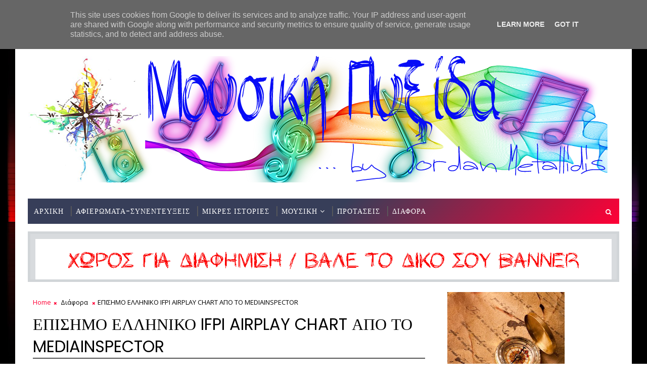

--- FILE ---
content_type: text/javascript; charset=UTF-8
request_url: http://www.mousikhpyxida.gr/feeds/posts/default?alt=json-in-script&start-index=19&max-results=1&callback=jQuery111006313572866293575_1769193574497&_=1769193574501
body_size: 2990
content:
// API callback
jQuery111006313572866293575_1769193574497({"version":"1.0","encoding":"UTF-8","feed":{"xmlns":"http://www.w3.org/2005/Atom","xmlns$openSearch":"http://a9.com/-/spec/opensearchrss/1.0/","xmlns$blogger":"http://schemas.google.com/blogger/2008","xmlns$georss":"http://www.georss.org/georss","xmlns$gd":"http://schemas.google.com/g/2005","xmlns$thr":"http://purl.org/syndication/thread/1.0","id":{"$t":"tag:blogger.com,1999:blog-4248930256156398230"},"updated":{"$t":"2026-01-21T00:38:26.093+02:00"},"category":[{"term":"*Προτάσεις"},{"term":"Έντεχνο"},{"term":"Μοντέρνο"},{"term":"Λαϊκό"},{"term":"Ελληνικό Ρόκ"},{"term":"Διάφορα"},{"term":"Rock"},{"term":"Ελληνική Ανεξάρτητη Μουσική Σκηνή"},{"term":"Αφιερώματα - Συνεντεύξεις"},{"term":"Ελληνικό HipHop"},{"term":"80's \/ Dance"},{"term":"Ρεμπέτικο"},{"term":"Ορχηστρικά"},{"term":"Multi"},{"term":"Κρητικά"},{"term":"Soundtracks"},{"term":"Δημοτικά"},{"term":"Φωτογραφικό \u0026 Θυμικό ταξίδι"},{"term":"Μικρές Ιστορίες"},{"term":"Νησιώτικα"},{"term":"Metal"},{"term":"Ποντιακά"},{"term":"70s Disco\/Funk\/Soul"},{"term":"Μ"}],"title":{"type":"text","$t":"Μουσική Πυξίδα"},"subtitle":{"type":"html","$t":"Μουσικά Δρώμενα: Νέοι καλλιτέχνες, Εκδηλώσεις, Συνεντεύξεις - Αφιερώματα"},"link":[{"rel":"http://schemas.google.com/g/2005#feed","type":"application/atom+xml","href":"http:\/\/www.mousikhpyxida.gr\/feeds\/posts\/default"},{"rel":"self","type":"application/atom+xml","href":"http:\/\/www.blogger.com\/feeds\/4248930256156398230\/posts\/default?alt=json-in-script\u0026start-index=19\u0026max-results=1"},{"rel":"alternate","type":"text/html","href":"http:\/\/www.mousikhpyxida.gr\/"},{"rel":"hub","href":"http://pubsubhubbub.appspot.com/"},{"rel":"previous","type":"application/atom+xml","href":"http:\/\/www.blogger.com\/feeds\/4248930256156398230\/posts\/default?alt=json-in-script\u0026start-index=18\u0026max-results=1"},{"rel":"next","type":"application/atom+xml","href":"http:\/\/www.blogger.com\/feeds\/4248930256156398230\/posts\/default?alt=json-in-script\u0026start-index=20\u0026max-results=1"}],"author":[{"name":{"$t":"Unknown"},"email":{"$t":"noreply@blogger.com"},"gd$image":{"rel":"http://schemas.google.com/g/2005#thumbnail","width":"16","height":"16","src":"https:\/\/img1.blogblog.com\/img\/b16-rounded.gif"}}],"generator":{"version":"7.00","uri":"http://www.blogger.com","$t":"Blogger"},"openSearch$totalResults":{"$t":"3297"},"openSearch$startIndex":{"$t":"19"},"openSearch$itemsPerPage":{"$t":"1"},"entry":[{"id":{"$t":"tag:blogger.com,1999:blog-4248930256156398230.post-5575114098269302625"},"published":{"$t":"2025-10-01T01:30:00.003+03:00"},"updated":{"$t":"2025-10-01T13:24:58.296+03:00"},"title":{"type":"text","$t":"Γιάννης Κότσιρας, Ελεωνόρα Ζουγανέλη - Έλα Έλα"},"content":{"type":"html","$t":"\u003Cdiv style=\"text-align: center;\"\u003E\u003Ciframe allow=\"accelerometer; autoplay; clipboard-write; encrypted-media; gyroscope; picture-in-picture; web-share\" allowfullscreen=\"\" frameborder=\"0\" height=\"315\" referrerpolicy=\"strict-origin-when-cross-origin\" src=\"https:\/\/www.youtube.com\/embed\/h-ISUf7TGUQ?si=A-YjYIaqpA98aLRV\" title=\"YouTube video player\" width=\"420\"\u003E\u003C\/iframe\u003E\u003C\/div\u003E\u003Cdiv style=\"text-align: center;\"\u003E\u003Cbr \/\u003E\u003C\/div\u003E\u003Cdiv style=\"text-align: center;\"\u003EΣτίχοι \u0026amp; Μουσική: Παναγιώτης Καλαντζόπουλος\u0026nbsp;\u003C\/div\u003E\u003Cdiv style=\"text-align: center;\"\u003EΕρμηνεία:Γιάννης Κότσιρας,Ελεωνόρα Ζουγανέλη\u0026nbsp;\u003C\/div\u003E\u003Cdiv style=\"text-align: center;\"\u003EΕνορχήστρωση \/ Παραγωγή: Άκης Κατσουπάκης\u0026nbsp;\u003C\/div\u003E\u003Cdiv style=\"text-align: center;\"\u003EΔιεύθυνση Παραγωγής: Γιάννης Κότσιρας, Νεκτάριος Κόκκινος\u0026nbsp;\u003C\/div\u003E\u003Cdiv style=\"text-align: center;\"\u003EΗχογράφηση, Μίξη \u0026amp; Mastering: Θάνος Καλέας - Studio Kyriazis Έξτρα ηχογραφήσεις: Βαγγέλης Σαπουνάς - Subway Studio Θοδωρής Παπαντώνης – BK Studio\u003C\/div\u003E\u003Cdiv style=\"text-align: center;\"\u003EDigital Single(2025)\u003C\/div\u003E\u003Cdiv style=\"text-align: center;\"\u003EMinos EMI, a Universal Music Company\u003C\/div\u003E\u003Cdiv style=\"text-align: center;\"\u003E\u003Cbr \/\u003E\u003C\/div\u003E\u003Cdiv style=\"text-align: center;\"\u003EΑ music video by WHITE MASK MEDIA\u003C\/div\u003E\u003Cdiv style=\"text-align: center;\"\u003E\u003Cbr \/\u003E\u003C\/div\u003E\u003Cdiv style=\"text-align: center;\"\u003EProduction company:White Mask Media Group\u0026nbsp;\u003C\/div\u003E\u003Cdiv style=\"text-align: center;\"\u003EDirected by Steven Airth\u0026nbsp;\u003C\/div\u003E\u003Cdiv style=\"text-align: center;\"\u003ECreative Idea: Γιάννης Παρμαξιδης \u0026amp; Steven Airth\u003C\/div\u003E\u003Cdiv style=\"text-align: center;\"\u003E\u0026nbsp;Graphic Designer: Sotiris Kitsopoulos\u0026nbsp;\u003C\/div\u003E\u003Cdiv style=\"text-align: center;\"\u003EΑI Visuals by White Mask Media\u003C\/div\u003E\u003Cdiv style=\"text-align: center;\"\u003E\u003Cbr \/\u003E\u003C\/div\u003E\u003Cdiv style=\"text-align: center;\"\u003EΈπαιξαν οι μουσικοί:\u003C\/div\u003E\u003Cdiv style=\"text-align: center;\"\u003E\u0026nbsp;Πάρις Περυσινάκης:Κρητική Λύρα, Λαούτο Κρητικό \u0026amp; Στεριανό\u003C\/div\u003E\u003Cdiv style=\"text-align: center;\"\u003E\u0026nbsp;Γιώργος Ζαρέας Κρουστά: Αποστόλης Τρομπόνι::\u003C\/div\u003E\u003Cdiv style=\"text-align: center;\"\u003EΆκης Κατσουπάκης:Ηλ.Κιθάρα, Synth, Κρουστά, Programming\u003C\/div\u003E\u003Cdiv style=\"text-align: center;\"\u003E\u003Cbr \/\u003E\u003C\/div\u003E\u003Cdiv style=\"text-align: center;\"\u003E\u0026nbsp;Lyrics - Στίχοι:\u003C\/div\u003E\u003Cdiv\u003E\u003Cbr \/\u003E\u003C\/div\u003E\u003Cdiv style=\"text-align: center;\"\u003EΈλα Έλα\u003C\/div\u003E\u003Cdiv style=\"text-align: center;\"\u003EΈλα αγάπη μου\u003C\/div\u003E\u003Cdiv style=\"text-align: center;\"\u003Eέλα φως μου\u003C\/div\u003E\u003Cdiv style=\"text-align: center;\"\u003Eν’ ανοιχτούμε στα βαθιά\u003C\/div\u003E\u003Cdiv style=\"text-align: center;\"\u003Eκι όσο εσύ θα πιάνεις ψάρια\u003C\/div\u003E\u003Cdiv style=\"text-align: center;\"\u003Eθα σου δίνω εγώ φιλιά\u003C\/div\u003E\u003Cdiv style=\"text-align: center;\"\u003E\u003Cbr \/\u003E\u003C\/div\u003E\u003Cdiv style=\"text-align: center;\"\u003EΚι όπως βάζει το φεγγάρι\u003C\/div\u003E\u003Cdiv style=\"text-align: center;\"\u003Eστο νερό γυαλί φωτιά\u003C\/div\u003E\u003Cdiv style=\"text-align: center;\"\u003Eέτσι μ’ άναψες κι εμένα\u003C\/div\u003E\u003Cdiv style=\"text-align: center;\"\u003Eκι έχω πάρει πυρκαγιά\u003C\/div\u003E\u003Cdiv style=\"text-align: center;\"\u003E\u003Cbr \/\u003E\u003C\/div\u003E\u003Cdiv style=\"text-align: center;\"\u003EΈλα έλα έλα ρίξε ένα χορό\u003C\/div\u003E\u003Cdiv style=\"text-align: center;\"\u003Eέλα και θα είσαι σουλτάνα μου\u003C\/div\u003E\u003Cdiv style=\"text-align: center;\"\u003EΈλα έλα από απόψε θα στο πω\u003C\/div\u003E\u003Cdiv style=\"text-align: center;\"\u003Eθα σε πάω στη μά-στη μάνα μου\u003C\/div\u003E\u003Cdiv style=\"text-align: center;\"\u003E\u003Cbr \/\u003E\u003C\/div\u003E\u003Cdiv style=\"text-align: center;\"\u003EΜπες στην βάρκα\u003C\/div\u003E\u003Cdiv style=\"text-align: center;\"\u003Eλυσ’ τους κάβους\u003C\/div\u003E\u003Cdiv style=\"text-align: center;\"\u003Eγια να ανοίξουμε πανιά\u003C\/div\u003E\u003Cdiv style=\"text-align: center;\"\u003Eνα μας βγάλει τ’ αεράκι\u003C\/div\u003E\u003Cdiv style=\"text-align: center;\"\u003Eσε μιαν έρημη αμμουδιά\u003C\/div\u003E\u003Cdiv style=\"text-align: center;\"\u003E\u003Cbr \/\u003E\u003C\/div\u003E\u003Cdiv style=\"text-align: center;\"\u003EΚι όταν φτάσουμε και δέσεις\u003C\/div\u003E\u003Cdiv style=\"text-align: center;\"\u003Eνα με βγάλεις στη στεριά\u003C\/div\u003E\u003Cdiv style=\"text-align: center;\"\u003Eνα χορεύει κι η βαρκούλα\u003C\/div\u003E\u003Cdiv style=\"text-align: center;\"\u003Eκι εμείς κάτω απ’ την ελιά\u003C\/div\u003E\u003Cdiv style=\"text-align: center;\"\u003E\u003Cbr \/\u003E\u003C\/div\u003E\u003Cdiv style=\"text-align: center;\"\u003E\u003Cdiv\u003EΈλα έλα έλα ρίξε ένα χορό\u003C\/div\u003E\u003Cdiv\u003Eέλα και θα είσαι σουλτάνα μου\u003C\/div\u003E\u003Cdiv\u003EΈλα έλα από απόψε θα στο πω\u003C\/div\u003E\u003Cdiv\u003Eθα σε πάω στη μά-στη μάνα μου\u003C\/div\u003E\u003Cdiv\u003E\u003Cbr \/\u003E\u003C\/div\u003E\u003C\/div\u003E   "},"link":[{"rel":"replies","type":"application/atom+xml","href":"http:\/\/www.mousikhpyxida.gr\/feeds\/5575114098269302625\/comments\/default","title":"Σχόλια ανάρτησης"},{"rel":"replies","type":"text/html","href":"http:\/\/www.mousikhpyxida.gr\/2025\/10\/blog-post.html#comment-form","title":"0 σχόλια"},{"rel":"edit","type":"application/atom+xml","href":"http:\/\/www.blogger.com\/feeds\/4248930256156398230\/posts\/default\/5575114098269302625"},{"rel":"self","type":"application/atom+xml","href":"http:\/\/www.blogger.com\/feeds\/4248930256156398230\/posts\/default\/5575114098269302625"},{"rel":"alternate","type":"text/html","href":"http:\/\/www.mousikhpyxida.gr\/2025\/10\/blog-post.html","title":"Γιάννης Κότσιρας, Ελεωνόρα Ζουγανέλη - Έλα Έλα"}],"author":[{"name":{"$t":"jmetallidis"},"uri":{"$t":"http:\/\/www.blogger.com\/profile\/08706752452145755714"},"email":{"$t":"noreply@blogger.com"},"gd$image":{"rel":"http://schemas.google.com/g/2005#thumbnail","width":"16","height":"16","src":"https:\/\/img1.blogblog.com\/img\/b16-rounded.gif"}}],"media$thumbnail":{"xmlns$media":"http://search.yahoo.com/mrss/","url":"https:\/\/img.youtube.com\/vi\/h-ISUf7TGUQ\/default.jpg","height":"72","width":"72"},"thr$total":{"$t":"0"}}]}});

--- FILE ---
content_type: text/javascript; charset=UTF-8
request_url: http://www.mousikhpyxida.gr/feeds/comments/default?alt=json-in-script&max-results=6&callback=jQuery111006313572866293575_1769193574493&_=1769193574494
body_size: 2583
content:
// API callback
jQuery111006313572866293575_1769193574493({"version":"1.0","encoding":"UTF-8","feed":{"xmlns":"http://www.w3.org/2005/Atom","xmlns$openSearch":"http://a9.com/-/spec/opensearchrss/1.0/","xmlns$gd":"http://schemas.google.com/g/2005","id":{"$t":"tag:blogger.com,1999:blog-4248930256156398230.comments"},"updated":{"$t":"2025-12-14T10:19:50.586+02:00"},"title":{"type":"text","$t":"Μουσική Πυξίδα"},"link":[{"rel":"http://schemas.google.com/g/2005#feed","type":"application/atom+xml","href":"http:\/\/www.mousikhpyxida.gr\/feeds\/comments\/default"},{"rel":"self","type":"application/atom+xml","href":"http:\/\/www.blogger.com\/feeds\/4248930256156398230\/comments\/default?alt=json-in-script\u0026max-results=6"},{"rel":"alternate","type":"text/html","href":"http:\/\/www.mousikhpyxida.gr\/"},{"rel":"hub","href":"http://pubsubhubbub.appspot.com/"},{"rel":"next","type":"application/atom+xml","href":"http:\/\/www.blogger.com\/feeds\/4248930256156398230\/comments\/default?alt=json-in-script\u0026start-index=7\u0026max-results=6"}],"author":[{"name":{"$t":"Unknown"},"email":{"$t":"noreply@blogger.com"},"gd$image":{"rel":"http://schemas.google.com/g/2005#thumbnail","width":"16","height":"16","src":"https:\/\/img1.blogblog.com\/img\/b16-rounded.gif"}}],"generator":{"version":"7.00","uri":"http://www.blogger.com","$t":"Blogger"},"openSearch$totalResults":{"$t":"81"},"openSearch$startIndex":{"$t":"1"},"openSearch$itemsPerPage":{"$t":"6"},"entry":[{"id":{"$t":"tag:blogger.com,1999:blog-4248930256156398230.post-8076414526563657371"},"published":{"$t":"2025-12-13T12:54:29.095+02:00"},"updated":{"$t":"2025-12-13T12:54:29.095+02:00"},"title":{"type":"text","$t":"can i use it now ? \nsnaptube  vidmate"},"content":{"type":"html","$t":"can i use it now ? \u003Cbr \/\u003E\u003Ca href=\"https:\/\/snaptube.cam\/\" rel=\"nofollow\"\u003Esnaptube\u003C\/a\u003E  \u003Ca href=\"https:\/\/vidmate.bid\/\" rel=\"nofollow\"\u003Evidmate\u003C\/a\u003E "},"link":[{"rel":"edit","type":"application/atom+xml","href":"http:\/\/www.blogger.com\/feeds\/4248930256156398230\/1779339326683158668\/comments\/default\/8076414526563657371"},{"rel":"self","type":"application/atom+xml","href":"http:\/\/www.blogger.com\/feeds\/4248930256156398230\/1779339326683158668\/comments\/default\/8076414526563657371"},{"rel":"alternate","type":"text/html","href":"http:\/\/www.mousikhpyxida.gr\/2019\/09\/blog-post_17.html?showComment=1765623269095#c8076414526563657371","title":""}],"author":[{"name":{"$t":"yazan"},"uri":{"$t":"https:\/\/www.blogger.com\/profile\/04541030865787010238"},"email":{"$t":"noreply@blogger.com"},"gd$image":{"rel":"http://schemas.google.com/g/2005#thumbnail","width":"16","height":"16","src":"https:\/\/img1.blogblog.com\/img\/b16-rounded.gif"}}],"thr$in-reply-to":{"xmlns$thr":"http://purl.org/syndication/thread/1.0","href":"http:\/\/www.mousikhpyxida.gr\/2019\/09\/blog-post_17.html","ref":"tag:blogger.com,1999:blog-4248930256156398230.post-1779339326683158668","source":"http://www.blogger.com/feeds/4248930256156398230/posts/default/1779339326683158668","type":"text/html"},"gd$extendedProperty":[{"name":"blogger.itemClass","value":"pid-529747666"},{"name":"blogger.displayTime","value":"13 Δεκεμβρίου 2025 στις 12:54 μ.μ."}]},{"id":{"$t":"tag:blogger.com,1999:blog-4248930256156398230.post-7018540863256949959"},"published":{"$t":"2025-11-11T21:14:22.198+02:00"},"updated":{"$t":"2025-11-11T21:14:22.198+02:00"},"title":{"type":"text","$t":"tthansk \nTutuapp 9Apps"},"content":{"type":"html","$t":"tthansk \u003Cbr \/\u003E\u003Ca href=\"https:\/\/tutuapp.uno\/\" rel=\"nofollow\"\u003ETutuapp\u003C\/a\u003E \u003Ca href=\"https:\/\/9apps.ooo\/\" rel=\"nofollow\"\u003E9Apps\u003C\/a\u003E "},"link":[{"rel":"edit","type":"application/atom+xml","href":"http:\/\/www.blogger.com\/feeds\/4248930256156398230\/4948782077721160984\/comments\/default\/7018540863256949959"},{"rel":"self","type":"application/atom+xml","href":"http:\/\/www.blogger.com\/feeds\/4248930256156398230\/4948782077721160984\/comments\/default\/7018540863256949959"},{"rel":"alternate","type":"text/html","href":"http:\/\/www.mousikhpyxida.gr\/2025\/07\/blog-post_11.html?showComment=1762888462198#c7018540863256949959","title":""}],"author":[{"name":{"$t":"yazan"},"uri":{"$t":"https:\/\/www.blogger.com\/profile\/04541030865787010238"},"email":{"$t":"noreply@blogger.com"},"gd$image":{"rel":"http://schemas.google.com/g/2005#thumbnail","width":"16","height":"16","src":"https:\/\/img1.blogblog.com\/img\/b16-rounded.gif"}}],"thr$in-reply-to":{"xmlns$thr":"http://purl.org/syndication/thread/1.0","href":"http:\/\/www.mousikhpyxida.gr\/2025\/07\/blog-post_11.html","ref":"tag:blogger.com,1999:blog-4248930256156398230.post-4948782077721160984","source":"http://www.blogger.com/feeds/4248930256156398230/posts/default/4948782077721160984","type":"text/html"},"gd$extendedProperty":[{"name":"blogger.itemClass","value":"pid-529747666"},{"name":"blogger.displayTime","value":"11 Νοεμβρίου 2025 στις 9:14 μ.μ."}]},{"id":{"$t":"tag:blogger.com,1999:blog-4248930256156398230.post-4533729705925696434"},"published":{"$t":"2025-01-23T09:10:51.726+02:00"},"updated":{"$t":"2025-01-23T09:10:51.726+02:00"},"title":{"type":"text","$t":"συγνώμη που επεμβαίνω αλλά θα ήθελα να βοηθήσω, λο..."},"content":{"type":"html","$t":"συγνώμη που επεμβαίνω αλλά θα ήθελα να βοηθήσω, λοιπόν μπασιάς η χαϊδευτικά μπασιάκος αποκαλείται ο άντρας της μεγαλύτερης αδερφής και αποκαλείται έτσι μόνο από τις μικρότερες αδερφές, ευχαριστώ"},"link":[{"rel":"edit","type":"application/atom+xml","href":"http:\/\/www.blogger.com\/feeds\/4248930256156398230\/4559830091418117584\/comments\/default\/4533729705925696434"},{"rel":"self","type":"application/atom+xml","href":"http:\/\/www.blogger.com\/feeds\/4248930256156398230\/4559830091418117584\/comments\/default\/4533729705925696434"},{"rel":"alternate","type":"text/html","href":"http:\/\/www.mousikhpyxida.gr\/2013\/09\/blog-post_6347.html?showComment=1737616251726#c4533729705925696434","title":""}],"author":[{"name":{"$t":"Anonymous"},"email":{"$t":"noreply@blogger.com"},"gd$image":{"rel":"http://schemas.google.com/g/2005#thumbnail","width":"16","height":"16","src":"https:\/\/img1.blogblog.com\/img\/blank.gif"}}],"thr$in-reply-to":{"xmlns$thr":"http://purl.org/syndication/thread/1.0","href":"http:\/\/www.mousikhpyxida.gr\/2013\/09\/blog-post_6347.html","ref":"tag:blogger.com,1999:blog-4248930256156398230.post-4559830091418117584","source":"http://www.blogger.com/feeds/4248930256156398230/posts/default/4559830091418117584","type":"text/html"},"gd$extendedProperty":[{"name":"blogger.itemClass","value":"pid-1301505603"},{"name":"blogger.displayTime","value":"23 Ιανουαρίου 2025 στις 9:10 π.μ."}]},{"id":{"$t":"tag:blogger.com,1999:blog-4248930256156398230.post-1746724779168475666"},"published":{"$t":"2023-03-21T23:19:39.225+02:00"},"updated":{"$t":"2023-03-21T23:19:39.225+02:00"},"title":{"type":"text","$t":"Γιατί δεν αναφέρετε το όνομα του συντάκτη του άρθρ..."},"content":{"type":"html","$t":"Γιατί δεν αναφέρετε το όνομα του συντάκτη του άρθρου, που πήρε και τη συνέντευξη του Γιάννη Μέτσικα;"},"link":[{"rel":"edit","type":"application/atom+xml","href":"http:\/\/www.blogger.com\/feeds\/4248930256156398230\/4225434435139029561\/comments\/default\/1746724779168475666"},{"rel":"self","type":"application/atom+xml","href":"http:\/\/www.blogger.com\/feeds\/4248930256156398230\/4225434435139029561\/comments\/default\/1746724779168475666"},{"rel":"alternate","type":"text/html","href":"http:\/\/www.mousikhpyxida.gr\/2018\/02\/blog-post_12.html?showComment=1679433579225#c1746724779168475666","title":""}],"author":[{"name":{"$t":"Θανάσης Γιώγλου"},"uri":{"$t":"https:\/\/www.blogger.com\/profile\/00089590904702914127"},"email":{"$t":"noreply@blogger.com"},"gd$image":{"rel":"http://schemas.google.com/g/2005#thumbnail","width":"16","height":"16","src":"https:\/\/img1.blogblog.com\/img\/b16-rounded.gif"}}],"thr$in-reply-to":{"xmlns$thr":"http://purl.org/syndication/thread/1.0","href":"http:\/\/www.mousikhpyxida.gr\/2018\/02\/blog-post_12.html","ref":"tag:blogger.com,1999:blog-4248930256156398230.post-4225434435139029561","source":"http://www.blogger.com/feeds/4248930256156398230/posts/default/4225434435139029561","type":"text/html"},"gd$extendedProperty":[{"name":"blogger.itemClass","value":"pid-811304454"},{"name":"blogger.displayTime","value":"21 Μαρτίου 2023 στις 11:19 μ.μ."}]},{"id":{"$t":"tag:blogger.com,1999:blog-4248930256156398230.post-7940981121671356218"},"published":{"$t":"2023-03-03T11:29:36.432+02:00"},"updated":{"$t":"2023-03-03T11:29:36.432+02:00"},"title":{"type":"text","$t":"Χύνω "},"content":{"type":"html","$t":"Χύνω "},"link":[{"rel":"edit","type":"application/atom+xml","href":"http:\/\/www.blogger.com\/feeds\/4248930256156398230\/2030792305240547547\/comments\/default\/7940981121671356218"},{"rel":"self","type":"application/atom+xml","href":"http:\/\/www.blogger.com\/feeds\/4248930256156398230\/2030792305240547547\/comments\/default\/7940981121671356218"},{"rel":"alternate","type":"text/html","href":"http:\/\/www.mousikhpyxida.gr\/2018\/02\/blog-post_17.html?showComment=1677835776432#c7940981121671356218","title":""}],"author":[{"name":{"$t":"Anonymous"},"email":{"$t":"noreply@blogger.com"},"gd$image":{"rel":"http://schemas.google.com/g/2005#thumbnail","width":"16","height":"16","src":"https:\/\/img1.blogblog.com\/img\/blank.gif"}}],"thr$in-reply-to":{"xmlns$thr":"http://purl.org/syndication/thread/1.0","href":"http:\/\/www.mousikhpyxida.gr\/2018\/02\/blog-post_17.html","ref":"tag:blogger.com,1999:blog-4248930256156398230.post-2030792305240547547","source":"http://www.blogger.com/feeds/4248930256156398230/posts/default/2030792305240547547","type":"text/html"},"gd$extendedProperty":[{"name":"blogger.itemClass","value":"pid-1301505603"},{"name":"blogger.displayTime","value":"3 Μαρτίου 2023 στις 11:29 π.μ."}]},{"id":{"$t":"tag:blogger.com,1999:blog-4248930256156398230.post-101952363143439906"},"published":{"$t":"2021-12-29T18:06:11.274+02:00"},"updated":{"$t":"2021-12-29T18:06:11.274+02:00"},"title":{"type":"text","$t":"Θεωρώ την ερμηνεία του βασικού ερμηνευτή πολύ ωραί..."},"content":{"type":"html","$t":"Θεωρώ την ερμηνεία του βασικού ερμηνευτή πολύ ωραία (όχι κουραστική και όσο πρέπει συναισθηματική). Όμως όταν μπαίνει η γυναίκα με τη β φωνή χαλάνε τα πάντα, επειδή δεν πατάει εκεί που πρέπει και το ηχητικό αποτέλεσμα δεν είναι αρμονικό. Έτσι συνολικά δυστυχώς απορρίπτω αυτή την ερμηνεία, ως αποτυχημένη."},"link":[{"rel":"edit","type":"application/atom+xml","href":"http:\/\/www.blogger.com\/feeds\/4248930256156398230\/4996093009999129335\/comments\/default\/101952363143439906"},{"rel":"self","type":"application/atom+xml","href":"http:\/\/www.blogger.com\/feeds\/4248930256156398230\/4996093009999129335\/comments\/default\/101952363143439906"},{"rel":"alternate","type":"text/html","href":"http:\/\/www.mousikhpyxida.gr\/2013\/10\/blog-post_8555.html?showComment=1640793971274#c101952363143439906","title":""}],"author":[{"name":{"$t":"Ελένη Ροντήρη"},"uri":{"$t":"https:\/\/www.blogger.com\/profile\/11391349691273337442"},"email":{"$t":"noreply@blogger.com"},"gd$image":{"rel":"http://schemas.google.com/g/2005#thumbnail","width":"16","height":"16","src":"https:\/\/img1.blogblog.com\/img\/b16-rounded.gif"}}],"thr$in-reply-to":{"xmlns$thr":"http://purl.org/syndication/thread/1.0","href":"http:\/\/www.mousikhpyxida.gr\/2013\/10\/blog-post_8555.html","ref":"tag:blogger.com,1999:blog-4248930256156398230.post-4996093009999129335","source":"http://www.blogger.com/feeds/4248930256156398230/posts/default/4996093009999129335","type":"text/html"},"gd$extendedProperty":[{"name":"blogger.itemClass","value":"pid-439260870"},{"name":"blogger.displayTime","value":"29 Δεκεμβρίου 2021 στις 6:06 μ.μ."}]}]}});

--- FILE ---
content_type: text/javascript; charset=UTF-8
request_url: http://www.mousikhpyxida.gr/feeds/posts/default?alt=json-in-script&callback=jQuery111006313572866293575_1769193574497&_=1769193574498
body_size: 31225
content:
// API callback
jQuery111006313572866293575_1769193574497({"version":"1.0","encoding":"UTF-8","feed":{"xmlns":"http://www.w3.org/2005/Atom","xmlns$openSearch":"http://a9.com/-/spec/opensearchrss/1.0/","xmlns$blogger":"http://schemas.google.com/blogger/2008","xmlns$georss":"http://www.georss.org/georss","xmlns$gd":"http://schemas.google.com/g/2005","xmlns$thr":"http://purl.org/syndication/thread/1.0","id":{"$t":"tag:blogger.com,1999:blog-4248930256156398230"},"updated":{"$t":"2026-01-21T00:38:26.093+02:00"},"category":[{"term":"*Προτάσεις"},{"term":"Έντεχνο"},{"term":"Μοντέρνο"},{"term":"Λαϊκό"},{"term":"Ελληνικό Ρόκ"},{"term":"Διάφορα"},{"term":"Rock"},{"term":"Ελληνική Ανεξάρτητη Μουσική Σκηνή"},{"term":"Αφιερώματα - Συνεντεύξεις"},{"term":"Ελληνικό HipHop"},{"term":"80's \/ Dance"},{"term":"Ρεμπέτικο"},{"term":"Ορχηστρικά"},{"term":"Multi"},{"term":"Κρητικά"},{"term":"Soundtracks"},{"term":"Δημοτικά"},{"term":"Φωτογραφικό \u0026 Θυμικό ταξίδι"},{"term":"Μικρές Ιστορίες"},{"term":"Νησιώτικα"},{"term":"Metal"},{"term":"Ποντιακά"},{"term":"70s Disco\/Funk\/Soul"},{"term":"Μ"}],"title":{"type":"text","$t":"Μουσική Πυξίδα"},"subtitle":{"type":"html","$t":"Μουσικά Δρώμενα: Νέοι καλλιτέχνες, Εκδηλώσεις, Συνεντεύξεις - Αφιερώματα"},"link":[{"rel":"http://schemas.google.com/g/2005#feed","type":"application/atom+xml","href":"http:\/\/www.mousikhpyxida.gr\/feeds\/posts\/default"},{"rel":"self","type":"application/atom+xml","href":"http:\/\/www.blogger.com\/feeds\/4248930256156398230\/posts\/default?alt=json-in-script"},{"rel":"alternate","type":"text/html","href":"http:\/\/www.mousikhpyxida.gr\/"},{"rel":"hub","href":"http://pubsubhubbub.appspot.com/"},{"rel":"next","type":"application/atom+xml","href":"http:\/\/www.blogger.com\/feeds\/4248930256156398230\/posts\/default?alt=json-in-script\u0026start-index=26\u0026max-results=25"}],"author":[{"name":{"$t":"Unknown"},"email":{"$t":"noreply@blogger.com"},"gd$image":{"rel":"http://schemas.google.com/g/2005#thumbnail","width":"16","height":"16","src":"https:\/\/img1.blogblog.com\/img\/b16-rounded.gif"}}],"generator":{"version":"7.00","uri":"http://www.blogger.com","$t":"Blogger"},"openSearch$totalResults":{"$t":"3297"},"openSearch$startIndex":{"$t":"1"},"openSearch$itemsPerPage":{"$t":"25"},"entry":[{"id":{"$t":"tag:blogger.com,1999:blog-4248930256156398230.post-5208958063278238854"},"published":{"$t":"2026-01-17T11:25:00.001+02:00"},"updated":{"$t":"2026-01-17T11:25:19.938+02:00"},"category":[{"scheme":"http://www.blogger.com/atom/ns#","term":"Λαϊκό"}],"title":{"type":"text","$t":"ΓΙΩΡΓΟΣ ΜΑΖΩΝΑΚΗΣ - ΤΙΜΗΜΑ"},"content":{"type":"html","$t":"\u003Cdiv style=\"text-align: center;\"\u003E\u003Ciframe allow=\"accelerometer; autoplay; clipboard-write; encrypted-media; gyroscope; picture-in-picture; web-share\" allowfullscreen=\"\" frameborder=\"0\" height=\"315\" referrerpolicy=\"strict-origin-when-cross-origin\" src=\"https:\/\/www.youtube.com\/embed\/PvukmvtQjCk?si=svgBSv8WXsxcGZJE\" title=\"YouTube video player\" width=\"420\"\u003E\u003C\/iframe\u003E\u003C\/div\u003E\u003Cdiv style=\"text-align: center;\"\u003E+\u003C\/div\u003E\u003Cdiv style=\"text-align: center;\"\u003EΣτίχοι: Ελένη Γιαννατσούλια.\u003C\/div\u003E\u003Cdiv style=\"text-align: center;\"\u003EΜουσική: Γιώργος Σαμπάνης\u003C\/div\u003E\u003Cdiv style=\"text-align: center;\"\u003EΕρμηνεία:Γιώργος Μαζωνάκης\u003C\/div\u003E\u003Cdiv style=\"text-align: center;\"\u003EΣκηνοθεσία: Γιάννης Παπαδάκος\u003C\/div\u003E\u003Cdiv style=\"text-align: center;\"\u003EΔίσκος:Το Παράξενο με Εμένα(2015)\u003C\/div\u003E\u003Cdiv style=\"text-align: center;\"\u003EHeaven Music\u003C\/div\u003E\u003Cdiv style=\"text-align: center;\"\u003E\u003Cbr \/\u003E\u003C\/div\u003E\u003Cdiv style=\"text-align: center;\"\u003ELyrics - Στίχοι:\u003C\/div\u003E\u003Cdiv style=\"text-align: center;\"\u003E\u003Cbr \/\u003E\u003C\/div\u003E\u003Cdiv style=\"text-align: center;\"\u003EΠικρός καφές να πάνε κάτω τα αφανέρωτα\u003C\/div\u003E\u003Cdiv style=\"text-align: center;\"\u003EΜε δαχτυλίδια του καπνού μου σε εξορκίζω\u003C\/div\u003E\u003Cdiv style=\"text-align: center;\"\u003EΣτοίβα τα λάθη κι άλλα τόσα τα ασιδέρωτα\u003C\/div\u003E\u003Cdiv style=\"text-align: center;\"\u003EΘηρίο ανήμερο την τύχη μου τη βρίζω\u003C\/div\u003E\u003Cdiv style=\"text-align: center;\"\u003EΜα που θα πάει θα ξεχάσω ότι ξέχασε\u003C\/div\u003E\u003Cdiv style=\"text-align: center;\"\u003EΘα με τραβήξει η ζωή από το μανίκι\u003C\/div\u003E\u003Cdiv style=\"text-align: center;\"\u003EΜπαίνει η Άνοιξη με αρώματα της με έπιασε\u003C\/div\u003E\u003Cdiv style=\"text-align: center;\"\u003EΔεν εκδικούμαι μα υπάρχει θεία δίκη.\u003C\/div\u003E\u003Cdiv style=\"text-align: center;\"\u003E\u003Cbr \/\u003E\u003C\/div\u003E\u003Cdiv style=\"text-align: center;\"\u003EΒαρύ της φυγής σου το ΤΙΜΗΜΑ\u003C\/div\u003E\u003Cdiv style=\"text-align: center;\"\u003EΜελαγχολία και μάτια σπασμένα\u003C\/div\u003E\u003Cdiv style=\"text-align: center;\"\u003EΚάθε ίχνος δικό σου το έσβησα\u003C\/div\u003E\u003Cdiv style=\"text-align: center;\"\u003EΚαι κομμένα τα λόγια με σένα.\u003C\/div\u003E\u003Cdiv style=\"text-align: center;\"\u003E\u003Cbr \/\u003E\u003C\/div\u003E\u003Cdiv style=\"text-align: center;\"\u003EΠικρός καιρός μα δε θα πέσω στα πατώματα\u003C\/div\u003E\u003Cdiv style=\"text-align: center;\"\u003EΚαι ας με θέλησες εσύ ναυάγιο πλοίο\u003C\/div\u003E\u003Cdiv style=\"text-align: center;\"\u003EΑπό της Καστέλας τα στενά ως τα άσπρα χώματα\u003C\/div\u003E\u003Cdiv style=\"text-align: center;\"\u003EΣπάω τους δρόμους γυρισμούς σου να αποκλείω\u003C\/div\u003E\u003Cdiv style=\"text-align: center;\"\u003E\u003Cbr \/\u003E\u003C\/div\u003E\u003Cdiv style=\"text-align: center;\"\u003EΒαρύ της φυγής σου το ΤΙΜΗΜΑ\u003C\/div\u003E\u003Cdiv style=\"text-align: center;\"\u003EΜελαγχολία και μάτια σπασμένα\u003C\/div\u003E\u003Cdiv style=\"text-align: center;\"\u003EΚάθε ίχνος δικό σου το έσβησα\u003C\/div\u003E\u003Cdiv style=\"text-align: center;\"\u003EΚαι κομμένα τα λόγια με σένα.\u003C\/div\u003E"},"link":[{"rel":"replies","type":"application/atom+xml","href":"http:\/\/www.mousikhpyxida.gr\/feeds\/5208958063278238854\/comments\/default","title":"Σχόλια ανάρτησης"},{"rel":"replies","type":"text/html","href":"http:\/\/www.mousikhpyxida.gr\/2026\/01\/blog-post_17.html#comment-form","title":"0 σχόλια"},{"rel":"edit","type":"application/atom+xml","href":"http:\/\/www.blogger.com\/feeds\/4248930256156398230\/posts\/default\/5208958063278238854"},{"rel":"self","type":"application/atom+xml","href":"http:\/\/www.blogger.com\/feeds\/4248930256156398230\/posts\/default\/5208958063278238854"},{"rel":"alternate","type":"text/html","href":"http:\/\/www.mousikhpyxida.gr\/2026\/01\/blog-post_17.html","title":"ΓΙΩΡΓΟΣ ΜΑΖΩΝΑΚΗΣ - ΤΙΜΗΜΑ"}],"author":[{"name":{"$t":"jmetallidis"},"uri":{"$t":"http:\/\/www.blogger.com\/profile\/08706752452145755714"},"email":{"$t":"noreply@blogger.com"},"gd$image":{"rel":"http://schemas.google.com/g/2005#thumbnail","width":"16","height":"16","src":"https:\/\/img1.blogblog.com\/img\/b16-rounded.gif"}}],"media$thumbnail":{"xmlns$media":"http://search.yahoo.com/mrss/","url":"https:\/\/img.youtube.com\/vi\/PvukmvtQjCk\/default.jpg","height":"72","width":"72"},"thr$total":{"$t":"0"}},{"id":{"$t":"tag:blogger.com,1999:blog-4248930256156398230.post-8514223639599953089"},"published":{"$t":"2026-01-13T22:03:00.000+02:00"},"updated":{"$t":"2026-01-13T22:03:20.904+02:00"},"category":[{"scheme":"http://www.blogger.com/atom/ns#","term":"Λαϊκό"},{"scheme":"http://www.blogger.com/atom/ns#","term":"Μοντέρνο"}],"title":{"type":"text","$t":"ΠΙΛΑΤΟΣ ΚΟΥΝΑΤΙΔΗΣ - ΜΑΖΙ ΣΟΥ ΝΑ ΡΙΣΚΑΡΩ"},"content":{"type":"html","$t":"\u003Cdiv style=\"text-align: center;\"\u003E\u003Ciframe allow=\"accelerometer; autoplay; clipboard-write; encrypted-media; gyroscope; picture-in-picture; web-share\" allowfullscreen=\"\" frameborder=\"0\" height=\"315\" referrerpolicy=\"strict-origin-when-cross-origin\" src=\"https:\/\/www.youtube.com\/embed\/FcPTnrpXeu4?si=Qkk58-PUT984-jSh\" title=\"YouTube video player\" width=\"420\"\u003E\u003C\/iframe\u003E\u003C\/div\u003E\u003Cdiv style=\"text-align: center;\"\u003E\u003Cbr \/\u003E\u003C\/div\u003E\u003Cdiv style=\"text-align: center;\"\u003EΣτίχοι - Μουσική: Αλέξανδρος Φράπας\u003C\/div\u003E\u003Cdiv style=\"text-align: center;\"\u003EΕρμηνεία:Πιλάτος Κουνατίδης\u003C\/div\u003E\u003Cdiv style=\"text-align: center;\"\u003EΦωνητικά: Στεφανία Γατσάκου, Νίκος Χωρίτος\u003C\/div\u003E\u003Cdiv style=\"text-align: center;\"\u003EΗχογράφηση, Μίξη, Mastering: Νίκος Χωρίτος\u003C\/div\u003E\u003Cdiv style=\"text-align: center;\"\u003EΠαραγωγή, Ενορχήστρωση: Νίκος Χωρίτος\u003C\/div\u003E\u003Cdiv style=\"text-align: center;\"\u003EDigital Single(2026)\u003C\/div\u003E\u003Cdiv style=\"text-align: center;\"\u003EHeaven Music\u003C\/div\u003E\u003Cdiv style=\"text-align: center;\"\u003E\u003Cbr \/\u003E\u003C\/div\u003E\u003Cdiv style=\"text-align: center;\"\u003EVideo Credits:\u003C\/div\u003E\u003Cdiv style=\"text-align: center;\"\u003EDirected Efthimis Tzogkas @ black visuals\u003C\/div\u003E\u003Cdiv style=\"text-align: center;\"\u003EDigital Support: ΕΝΑ Digital Design\u003C\/div\u003E\u003Cdiv style=\"text-align: center;\"\u003EΧοηγός Επικοινωνίας : Pit-Bull Shoes\u003C\/div\u003E\u003Cdiv style=\"text-align: center;\"\u003E\u003Cbr \/\u003E\u003C\/div\u003E\u003Cdiv style=\"text-align: center;\"\u003EΈπαιξαν οι μουσικοί:\u003C\/div\u003E\u003Cdiv style=\"text-align: center;\"\u003EΚώστας Καρασαββίδης:Τύμπανα\u003C\/div\u003E\u003Cdiv style=\"text-align: center;\"\u003EΝτίνος Τριανταφύλλου:Μπάσο\u003C\/div\u003E\u003Cdiv style=\"text-align: center;\"\u003EΣτέλιος Μπινιάρης:Κιθάρες\u003C\/div\u003E\u003Cdiv style=\"text-align: center;\"\u003EΝίκος Χωρίτος:Πλήκτρα,Προγραμματισμός\u003C\/div\u003E\u003Cdiv style=\"text-align: center;\"\u003EΙωάννης Μακάριος:Βιολιά\u003C\/div\u003E\u003Cdiv style=\"text-align: center;\"\u003EΘανάσης Πετρέλης:Τζουρά, Ντόμπρα\u003C\/div\u003E\u003Cdiv style=\"text-align: center;\"\u003E\u003Cbr \/\u003E\u003C\/div\u003E\u003Cdiv style=\"text-align: center;\"\u003ELyrics - Στίχοι:\u003C\/div\u003E\u003Cdiv style=\"text-align: center;\"\u003E\u003Cbr \/\u003E\u003C\/div\u003E\u003Cdiv style=\"text-align: center;\"\u003EΜαζί σου να ρισκάρω ευχαριστώ αλλά δεν θα πάρω\u003C\/div\u003E\u003Cdiv style=\"text-align: center;\"\u003EΤο ίδιο λάθος δεν κάνω δεύτερη φορά\u003C\/div\u003E\u003Cdiv style=\"text-align: center;\"\u003EΜαζί να ρισκάρω δεν μπορώ ούτε γουστάρω\u003C\/div\u003E\u003Cdiv style=\"text-align: center;\"\u003Eαπό μακριά κ αγαπημένοι κι όλα καλά\u003C\/div\u003E\u003Cdiv style=\"text-align: center;\"\u003EΤα χεις όλα και το ξέρεις κ δικό σου όποιον θέλεις\u003C\/div\u003E\u003Cdiv style=\"text-align: center;\"\u003Eμην σταματάς τρελά να πουλάς\u003C\/div\u003E\u003Cdiv style=\"text-align: center;\"\u003EΞέρεις πόσο σε θαυμάζω τρέλα όμως δεν αγοράζω\u003C\/div\u003E\u003Cdiv style=\"text-align: center;\"\u003EΒήμα μη κάνεις σε ξέρω καλά\u003C\/div\u003E\u003Cdiv style=\"text-align: center;\"\u003E\u003Cbr \/\u003E\u003C\/div\u003E\u003Cdiv style=\"text-align: center;\"\u003EΜαζί σου να ρισκάρω ευχαριστώ αλλά δεν θα πάρω\u003C\/div\u003E\u003Cdiv style=\"text-align: center;\"\u003EΤο ίδιο λάθος δεν κάνω δεύτερη φορά\u003C\/div\u003E\u003Cdiv style=\"text-align: center;\"\u003EΜαζί να ρισκάρω δεν μπορώ ούτε γουστάρω\u003C\/div\u003E\u003Cdiv style=\"text-align: center;\"\u003Eαπό μακριά κ αγαπημένοι κι όλα καλά\u003C\/div\u003E\u003Cdiv style=\"text-align: center;\"\u003EΜακρυά σου ηρεμία μέσα στην υποκρισία ότι κ αν θες ψέματα θα λες\u003C\/div\u003E\u003Cdiv style=\"text-align: center;\"\u003EΌπως φεύγω τραγουδάω αναμνήσεις δεν κρατάω πήρα το μάθημα μου μια φορά\u003C\/div\u003E\u003Cdiv style=\"text-align: center;\"\u003E\u003Cbr \/\u003E\u003C\/div\u003E\u003Cdiv style=\"text-align: center;\"\u003EΜαζί σου να ρισκάρω ευχαριστώ αλλά δεν θα πάρω\u003C\/div\u003E\u003Cdiv style=\"text-align: center;\"\u003EΤο ίδιο λάθος δεν κάνω δεύτερη φορά\u003C\/div\u003E\u003Cdiv style=\"text-align: center;\"\u003EΜαζί να ρισκάρω δεν μπορώ ούτε γουστάρω\u003C\/div\u003E\u003Cdiv style=\"text-align: center;\"\u003Eαπό μακριά κ αγαπημένοι κι όλα καλά\u003C\/div\u003E\u003Cdiv style=\"text-align: center;\"\u003E\u003Cbr \/\u003E\u003C\/div\u003E\u003Cdiv style=\"text-align: center;\"\u003EΜαζί σου να ρισκάρω\u003C\/div\u003E\u003Cdiv style=\"text-align: center;\"\u003EΤο ίδιο λάθος δεν κάνω δεύτερη φορά\u003C\/div\u003E\u003Cdiv style=\"text-align: center;\"\u003EΜαζί σου να ρισκάρω ευχαριστώ αλλά δεν θα πάρω\u003C\/div\u003E\u003Cdiv style=\"text-align: center;\"\u003EΤο ίδιο λάθος δεν κάνω δεύτερη φορά\u003C\/div\u003E\u003Cdiv style=\"text-align: center;\"\u003EΜαζί να ρισκάρω δεν μπορώ ούτε γουστάρω\u003C\/div\u003E\u003Cdiv style=\"text-align: center;\"\u003Eαπό μακριά κ αγαπημένοι κα όλα καλά\u003C\/div\u003E\u003Cdiv style=\"text-align: center;\"\u003EΓια σένα έρωτας σημαίνει μόνο ζημιά\u003C\/div\u003E\u003Cdiv style=\"text-align: center;\"\u003E\u003Cbr \/\u003E\u003C\/div\u003E\u003Cdiv style=\"text-align: center;\"\u003E\u003Cbr \/\u003E\u003C\/div\u003E\u003Cdiv style=\"text-align: center;\"\u003E\u003Cbr \/\u003E\u003C\/div\u003E\u003Cdiv style=\"text-align: center;\"\u003E\u003Cbr \/\u003E\u003C\/div\u003E\u003Cdiv style=\"text-align: center;\"\u003E\u003Cbr \/\u003E\u003C\/div\u003E\u003Cdiv style=\"text-align: center;\"\u003E\u003Cbr \/\u003E\u003C\/div\u003E "},"link":[{"rel":"replies","type":"application/atom+xml","href":"http:\/\/www.mousikhpyxida.gr\/feeds\/8514223639599953089\/comments\/default","title":"Σχόλια ανάρτησης"},{"rel":"replies","type":"text/html","href":"http:\/\/www.mousikhpyxida.gr\/2026\/01\/blog-post_13.html#comment-form","title":"0 σχόλια"},{"rel":"edit","type":"application/atom+xml","href":"http:\/\/www.blogger.com\/feeds\/4248930256156398230\/posts\/default\/8514223639599953089"},{"rel":"self","type":"application/atom+xml","href":"http:\/\/www.blogger.com\/feeds\/4248930256156398230\/posts\/default\/8514223639599953089"},{"rel":"alternate","type":"text/html","href":"http:\/\/www.mousikhpyxida.gr\/2026\/01\/blog-post_13.html","title":"ΠΙΛΑΤΟΣ ΚΟΥΝΑΤΙΔΗΣ - ΜΑΖΙ ΣΟΥ ΝΑ ΡΙΣΚΑΡΩ"}],"author":[{"name":{"$t":"jmetallidis"},"uri":{"$t":"http:\/\/www.blogger.com\/profile\/08706752452145755714"},"email":{"$t":"noreply@blogger.com"},"gd$image":{"rel":"http://schemas.google.com/g/2005#thumbnail","width":"16","height":"16","src":"https:\/\/img1.blogblog.com\/img\/b16-rounded.gif"}}],"media$thumbnail":{"xmlns$media":"http://search.yahoo.com/mrss/","url":"https:\/\/img.youtube.com\/vi\/FcPTnrpXeu4\/default.jpg","height":"72","width":"72"},"thr$total":{"$t":"0"}},{"id":{"$t":"tag:blogger.com,1999:blog-4248930256156398230.post-3485024954876651180"},"published":{"$t":"2026-01-09T00:00:00.001+02:00"},"updated":{"$t":"2026-01-09T00:00:00.124+02:00"},"category":[{"scheme":"http://www.blogger.com/atom/ns#","term":"Ελληνικό HipHop"}],"title":{"type":"text","$t":"ΛΟΓΩ ΤΙΜΗΣ - ΝΙΩΘΩ ΕΝΤΟΝΑ"},"content":{"type":"html","$t":"\u003Cdiv style=\"text-align: center;\"\u003E\u003Ciframe allow=\"accelerometer; autoplay; clipboard-write; encrypted-media; gyroscope; picture-in-picture; web-share\" allowfullscreen=\"\" frameborder=\"0\" height=\"315\" referrerpolicy=\"strict-origin-when-cross-origin\" src=\"https:\/\/www.youtube.com\/embed\/Bdo2ZbINLZs?si=GLaRl1RYOFHW_2UL\" title=\"YouTube video player\" width=\"420\"\u003E\u003C\/iframe\u003E\u003C\/div\u003E\u003Cp\u003E\u003C\/p\u003E\u003Cdiv style=\"text-align: center;\"\u003EΜουσική Παραγωγή: Lobo\u0026nbsp;\u003C\/div\u003E\u003Cdiv style=\"text-align: center;\"\u003EΣτίχοι \u0026amp; Ερμηνεία: Λόγος Τιμής (Ελεύθερο Πνεύμα)\u0026nbsp;\u003C\/div\u003E\u003Cdiv style=\"text-align: center;\"\u003EΜίξη\/Mastering: Sativa @Black Spot\u0026nbsp;\u003C\/div\u003E\u003Cdiv style=\"text-align: center;\"\u003EStudio Προγραμματισμός: Tokesick @Black Spot Studio\u0026nbsp;\u003C\/div\u003E\u003Cdiv style=\"text-align: center;\"\u003EΗχογράφηση: Black Spot Studio\u0026nbsp;\u003C\/div\u003E\u003Cdiv style=\"text-align: center;\"\u003EΒιντεοληψία\/Μοντάζ: Γιάννης Μπούτσης\u003C\/div\u003E\u003Cdiv style=\"text-align: center;\"\u003EDigital Single(2019)\u003C\/div\u003E\u003Cdiv style=\"text-align: center;\"\u003E\u003Cbr \/\u003E\u003C\/div\u003E\u003Cdiv style=\"text-align: center;\"\u003ELyrics - Στλίχοι:\u003C\/div\u003E\u003Cdiv style=\"text-align: center;\"\u003E\u003Cbr \/\u003E\u003C\/div\u003E\u003Cdiv style=\"text-align: center;\"\u003E[Intro: Eleuthero Pneuma]Νιώθω έντονα\u003C\/div\u003E\u003Cdiv style=\"text-align: center;\"\u003EΜπρο μου, νιώθω έντονα\u003C\/div\u003E\u003Cdiv style=\"text-align: center;\"\u003E\u003Cbr \/\u003E\u003C\/div\u003E\u003Cdiv style=\"text-align: center;\"\u003E[Chorus: Eleuthero Pneuma]\u003C\/div\u003E\u003Cdiv style=\"text-align: center;\"\u003EΣτα δύσκολα κοιτάω ουρανό (Ναι)\u003C\/div\u003E\u003Cdiv style=\"text-align: center;\"\u003EΣαν τον αετό (Ναι)\u003C\/div\u003E\u003Cdiv style=\"text-align: center;\"\u003EΜια μέρα ελεύθερος θα πετάξω\u003C\/div\u003E\u003Cdiv style=\"text-align: center;\"\u003EΑφού μοιάζουμε τόσο μου 'χες πει\u003C\/div\u003E\u003Cdiv style=\"text-align: center;\"\u003EΓιατί έχω χαθεί\u003C\/div\u003E\u003Cdiv style=\"text-align: center;\"\u003EΜ' ακόμα προσπαθώ να με μάθω\u003C\/div\u003E\u003Cdiv style=\"text-align: center;\"\u003EΣτα δύσκολα κοιτάω ουρανό (Ναι)\u003C\/div\u003E\u003Cdiv style=\"text-align: center;\"\u003EΣαν τον αετό (Ναι)\u003C\/div\u003E\u003Cdiv style=\"text-align: center;\"\u003EΜια μέρα ελεύθερος θα πετάξω\u003C\/div\u003E\u003Cdiv style=\"text-align: center;\"\u003EΑφού μοιάζουμε τόσο μου 'χες πει\u003C\/div\u003E\u003Cdiv style=\"text-align: center;\"\u003EΓιατί έχω χαθεί\u003C\/div\u003E\u003Cdiv style=\"text-align: center;\"\u003EΜ' ακόμα προσπαθώ να με μάθω\u003C\/div\u003E\u003Cdiv style=\"text-align: center;\"\u003E\u003Cbr \/\u003E\u003C\/div\u003E\u003Cdiv style=\"text-align: center;\"\u003E[Verse 1: Eleuthero Pneuma]\u003C\/div\u003E\u003Cdiv style=\"text-align: center;\"\u003EΈ, Λάμπρο\u003C\/div\u003E\u003Cdiv style=\"text-align: center;\"\u003EΠώς να το πούμε; Νύχτα;\u003C\/div\u003E\u003Cdiv style=\"text-align: center;\"\u003EΠώς να το πούμε; Αγάπη, ενότητα, ελπίδα;\u003C\/div\u003E\u003Cdiv style=\"text-align: center;\"\u003EΠώς να το πούμε στα δύσκολα; Σήκω και χτύπα (Πες μου)\u003C\/div\u003E\u003Cdiv style=\"text-align: center;\"\u003EΠώς να το πω να το νιώσουνε;\u003C\/div\u003E\u003Cdiv style=\"text-align: center;\"\u003EΤα παλικάρια μας να καμαρώσουνε\u003C\/div\u003E\u003Cdiv style=\"text-align: center;\"\u003EΝα το πάρουνε σήμερα οι μπόμπιρες\u003C\/div\u003E\u003Cdiv style=\"text-align: center;\"\u003EΑύριο να πάνε κάπου να το δώσουνε\u003C\/div\u003E\u003Cdiv style=\"text-align: center;\"\u003EΠλέον έχουνε στάμπα τα νιάτα μου\u003C\/div\u003E\u003Cdiv style=\"text-align: center;\"\u003EΤώρα έχει φωνή το ποτάμι\u003C\/div\u003E\u003Cdiv style=\"text-align: center;\"\u003EΈχουν δικάβαλο την Ποκαχόντας στη πάπια\u003C\/div\u003E\u003Cdiv style=\"text-align: center;\"\u003EΤ' αδέρφια μου είναι Ινδιάνοι\u003C\/div\u003E\u003Cdiv style=\"text-align: center;\"\u003EΠάμε στην θέα όταν ξημερώσει\u003C\/div\u003E\u003Cdiv style=\"text-align: center;\"\u003EΑπό το Γαλάτσι να δω το λιμάνι\u003C\/div\u003E\u003Cdiv style=\"text-align: center;\"\u003EΚαι πάλι πίσω να ηχογραφήσουμε\u003C\/div\u003E\u003Cdiv style=\"text-align: center;\"\u003EΑυτό το CD είπα \"θα τους τρελάνει\"\u003C\/div\u003E\u003Cdiv style=\"text-align: center;\"\u003EΔεν είχαμ' όνειρα πέρα απ' αυτό\u003C\/div\u003E\u003Cdiv style=\"text-align: center;\"\u003EΜη με ρωτάς γιατί φτύνω διαμάντια\u003C\/div\u003E\u003Cdiv style=\"text-align: center;\"\u003EΔεν ήταν σπίτια αυτά που μεγαλώσαμε\u003C\/div\u003E\u003Cdiv style=\"text-align: center;\"\u003EΓι' αυτό γύρναγα με κόκκινα μάτια\u003C\/div\u003E\u003Cdiv style=\"text-align: center;\"\u003EΠρώτου γίνει μόδα το ραπ να γουστάρεις\u003C\/div\u003E\u003Cdiv style=\"text-align: center;\"\u003EΤρώγαμ' υγρασία στα πάρκα\u003C\/div\u003E\u003Cdiv style=\"text-align: center;\"\u003EΑπ' τον αλανιάρη μέχρι και την κούκλα\u003C\/div\u003E\u003Cdiv style=\"text-align: center;\"\u003EΑπ' το περιθώριο ως τα τσακάλια\u003C\/div\u003E\u003Cdiv style=\"text-align: center;\"\u003EΠου 'σαι αδερφάκο, που 'σαι κοπρίτη;\u003C\/div\u003E\u003Cdiv style=\"text-align: center;\"\u003EΌμορφε, παραπονιάρη, αλήτη\u003C\/div\u003E\u003Cdiv style=\"text-align: center;\"\u003EΤους τρέλανες όλους στο πάρκο\u003C\/div\u003E\u003Cdiv style=\"text-align: center;\"\u003EΣτο κέντρο γυρνάς το Σαββάτο\u003C\/div\u003E\u003Cdiv style=\"text-align: center;\"\u003EΠου 'σ' αδερφούλα;\u003C\/div\u003E\u003Cdiv style=\"text-align: center;\"\u003EΜη μου θυμώνεις που χάνομαι\u003C\/div\u003E\u003Cdiv style=\"text-align: center;\"\u003EΜη με φωνάζεις αλήτη\u003C\/div\u003E\u003Cdiv style=\"text-align: center;\"\u003EΤο πρωί πήγα πήρα τα πάντα\u003C\/div\u003E\u003Cdiv style=\"text-align: center;\"\u003EΠέρνα για μαγείρεμα από το σπίτι\u003C\/div\u003E\u003Cdiv style=\"text-align: center;\"\u003EΝα το γράφω και ν' ανατριχιάζεις\u003C\/div\u003E\u003Cdiv style=\"text-align: center;\"\u003EΟύτε story στο insta, ούτε τάσεις\u003C\/div\u003E\u003Cdiv style=\"text-align: center;\"\u003EΑγαπώ τον Tupac και τον Biggie\u003C\/div\u003E\u003Cdiv style=\"text-align: center;\"\u003EΜα πρότυπα μου είν' ο Μάρκος και ο Μπάτης\u003C\/div\u003E\u003Cdiv style=\"text-align: center;\"\u003EΠροσεύχομαι να ναι καλά η γειτονιά μου\u003C\/div\u003E\u003Cdiv style=\"text-align: center;\"\u003EΝα πίνει νερό στ' όνομα μου\u003C\/div\u003E\u003Cdiv style=\"text-align: center;\"\u003EΚι εκείνη μου λέει δεν θα 'γραφα τέτοια άμα ήμουν καλά στα μυαλά μου\u003C\/div\u003E\u003Cdiv style=\"text-align: center;\"\u003EΛέω στους δικούς μου τον νου\u003C\/div\u003E\u003Cdiv style=\"text-align: center;\"\u003EΓιατί το εύκολο χρήμα είναι κι εύκολο κάγκελο (Κάγκελο)\u003C\/div\u003E\u003Cdiv style=\"text-align: center;\"\u003EΚι εγώ δεν θα βγάλω χειμώνα μακριά τους, γαμώ το κεφάλι μου\u003C\/div\u003E\u003Cdiv style=\"text-align: center;\"\u003EΛέω στους δικούς μου τον νου\u003C\/div\u003E\u003Cdiv style=\"text-align: center;\"\u003EΓιατί μπλέκουνε εύκολα όταν ξυπνάνε με νεύρα\u003C\/div\u003E\u003Cdiv style=\"text-align: center;\"\u003EΑυτοί βγαίνουνε ακόμα στη σέντρα\u003C\/div\u003E\u003Cdiv style=\"text-align: center;\"\u003EΜα στο κέντρο αγαπάν τα μαχαίρια\u003C\/div\u003E\u003Cdiv style=\"text-align: center;\"\u003EΘέλουν να ακούνε για ντρόγκα, λες κι όσοι την ήπιανε είδαν χαρά\u003C\/div\u003E\u003Cdiv style=\"text-align: center;\"\u003EΔεν ήρθα εδώ για να κάνω δημόσιες σχέσεις\u003C\/div\u003E\u003Cdiv style=\"text-align: center;\"\u003EΓαμώ τα ναρκωτικά\u003C\/div\u003E\u003Cdiv style=\"text-align: center;\"\u003EΈχω μια ευθύνη βαριά που με καίει\u003C\/div\u003E\u003Cdiv style=\"text-align: center;\"\u003EΞέρουν καλά οι χιπ-χοπάδες των πόλεων\u003C\/div\u003E\u003Cdiv style=\"text-align: center;\"\u003EΣκάσαν τον Μάιο μαυροφορεμένοι στο live\u003C\/div\u003E\u003Cdiv style=\"text-align: center;\"\u003EΚαι το κάναν να θυμίζει πόλεμο\u003C\/div\u003E\u003Cdiv style=\"text-align: center;\"\u003E\u003Cbr \/\u003E\u003C\/div\u003E\u003Cdiv style=\"text-align: center;\"\u003E[Chorus: Eleuthero Pneuma]\u003C\/div\u003E\u003Cdiv style=\"text-align: center;\"\u003EΣτα δύσκολα κοιτάω ουρανό (Ναι)\u003C\/div\u003E\u003Cdiv style=\"text-align: center;\"\u003EΣαν τον αετό (Ναι)\u003C\/div\u003E\u003Cdiv style=\"text-align: center;\"\u003EΜια μέρα ελεύθερος θα πετάξω\u003C\/div\u003E\u003Cdiv style=\"text-align: center;\"\u003EΑφού μοιάζουμε τόσο μου 'χες πει\u003C\/div\u003E\u003Cdiv style=\"text-align: center;\"\u003EΓιατί έχω χαθεί\u003C\/div\u003E\u003Cdiv style=\"text-align: center;\"\u003EΜ' ακόμα προσπαθώ να με μάθω\u003C\/div\u003E\u003Cdiv style=\"text-align: center;\"\u003EΣτα δύσκολα κοιτάω ουρανό (Ναι)\u003C\/div\u003E\u003Cdiv style=\"text-align: center;\"\u003EΣαν τον αετό (Ναι)\u003C\/div\u003E\u003Cdiv style=\"text-align: center;\"\u003EΜια μέρα ελεύθερος θα πετάξω\u003C\/div\u003E\u003Cdiv style=\"text-align: center;\"\u003EΑφού μοιάζουμε τόσο μου 'χες πει\u003C\/div\u003E\u003Cdiv style=\"text-align: center;\"\u003EΓιατί έχω χαθεί\u003C\/div\u003E\u003Cdiv style=\"text-align: center;\"\u003EΜ' ακόμα προσπαθώ να με μάθω\u003C\/div\u003E\u003Cdiv style=\"text-align: center;\"\u003E\u003Cbr \/\u003E\u003C\/div\u003E\u003Cdiv style=\"text-align: center;\"\u003E[Verse 2: Eleuthero Pneuma]\u003C\/div\u003E\u003Cdiv style=\"text-align: center;\"\u003EΠολεμώ την κατάθλιψη μ' ένα στύλο και δύο συνεδρίες τον μήνα\u003C\/div\u003E\u003Cdiv style=\"text-align: center;\"\u003EΜ' ένα doggo που αν είχε μιλιά θα μου έλεγε \"δεν θέλω να ζω στην Αθήνα\"\u003C\/div\u003E\u003Cdiv style=\"text-align: center;\"\u003EΝα 'σαι περήφανος για όσα περάσαμε, ρε\u003C\/div\u003E\u003Cdiv style=\"text-align: center;\"\u003EΜη σ' ακούσω να λες \"είναι κρίμα\"\u003C\/div\u003E\u003Cdiv style=\"text-align: center;\"\u003EΚι αν δεν έχεις ψυχολογικά δεν θ' αράξουμε, δε με σηκώνει το κλίμα\u003C\/div\u003E\u003Cdiv style=\"text-align: center;\"\u003EΗ γιαγιά φέτος έμεινε μόνη της\u003C\/div\u003E\u003Cdiv style=\"text-align: center;\"\u003EΛέει \"ο παππούς έχει βγάλει φτερά\"\u003C\/div\u003E\u003Cdiv style=\"text-align: center;\"\u003E\"Να 'σαι καλά λεβεντάκο μου\", λέει, να γίνουν γερά τα παιδιά σου\u003C\/div\u003E\u003Cdiv style=\"text-align: center;\"\u003EΗ γιαγιά η Λευτέρω\u003C\/div\u003E\u003Cdiv style=\"text-align: center;\"\u003EΤην λέω τσαχπίνα, η γιαγιά είχε μάνα Σμυρνιά\u003C\/div\u003E\u003Cdiv style=\"text-align: center;\"\u003EΈνα αγόρι και ένα κοριτσάκι, μου λέει\u003C\/div\u003E\u003Cdiv style=\"text-align: center;\"\u003EΠου να κουβαλάν την καρδιά σου\u003C\/div\u003E\u003Cdiv style=\"text-align: center;\"\u003EΈχουμε μούρες απ' την αϋπνία κομμένες\u003C\/div\u003E\u003Cdiv style=\"text-align: center;\"\u003EΚι αδερφές κουρασμένες\u003C\/div\u003E\u003Cdiv style=\"text-align: center;\"\u003EΑνασαίνω να δω το φεγγάρι που δεν θα μας πουν καληνύχτα αγχωμένες\u003C\/div\u003E\u003Cdiv style=\"text-align: center;\"\u003EΈνα κορίτσι για να μας παιδεύει και να το παιδεύουμε θέλουμε\u003C\/div\u003E\u003Cdiv style=\"text-align: center;\"\u003EΌχι πέντ'-έξι, αυτές αγαπάν τον ραπά\u003C\/div\u003E\u003Cdiv style=\"text-align: center;\"\u003EΜόλις δούνε τον άνθρωπο φεύγουνε\u003C\/div\u003E\u003Cdiv style=\"text-align: center;\"\u003EΠου 'σ' αδερφάκο; Που 'σαι κοπρίτη;\u003C\/div\u003E\u003Cdiv style=\"text-align: center;\"\u003EΌμορφε, παραπονιάρη, αλήτη\u003C\/div\u003E\u003Cdiv style=\"text-align: center;\"\u003EΜου 'γινες έμπνευση ρε κερατά όταν είπα να πω για τον λογοτιμήτη\u003C\/div\u003E\u003Cdiv style=\"text-align: center;\"\u003EΠου 'σ' αδερφούλα; Μη του χαρίζεσαι\u003C\/div\u003E\u003Cdiv style=\"text-align: center;\"\u003EΓιατί δίπλα του είσαι στολίδι\u003C\/div\u003E\u003Cdiv style=\"text-align: center;\"\u003EΈχεις δυο μάτια που κόβουνε γόνατα\u003C\/div\u003E\u003Cdiv style=\"text-align: center;\"\u003EΚαι μι' αγκαλιά που αξίζουνε λίγοι (Άιντα)\u003C\/div\u003E\u003Cdiv style=\"text-align: center;\"\u003EΕγώ δυνατός για τους δέκα\u003C\/div\u003E\u003Cdiv style=\"text-align: center;\"\u003EΕγώ δυνατός για τους είκοσι (Εγώ)\u003C\/div\u003E\u003Cdiv style=\"text-align: center;\"\u003EΚανείς μη μου πάθει κακό\u003C\/div\u003E\u003Cdiv style=\"text-align: center;\"\u003EΒράχος εδώ, μπαίνω εγγύηση εγώ (Ε)\u003C\/div\u003E\u003Cdiv style=\"text-align: center;\"\u003EΕγώ δυνατός για τ' αδέρφια, τη μάνα, τη σκύλα και την κοριτσάρα μου\u003C\/div\u003E\u003Cdiv style=\"text-align: center;\"\u003EΚανέναν δεν άφησα πίσω, ποτέ μου\u003C\/div\u003E\u003Cdiv style=\"text-align: center;\"\u003EΓι' αυτό με προσέχουν τ' αλάνια μου\u003C\/div\u003E\u003Cdiv style=\"text-align: center;\"\u003EΠοντάρουν σ' ένα στραβοπάτημα\u003C\/div\u003E\u003Cdiv style=\"text-align: center;\"\u003EΚάποιοι ζυγίζουνε την κάθε λέξη μου\u003C\/div\u003E\u003Cdiv style=\"text-align: center;\"\u003EΜα δεν κάνει λάθη το στύλο του Θανάση, μουνόπανα, στα 26 του\u003C\/div\u003E\u003Cdiv style=\"text-align: center;\"\u003EΘα την κάνω δυο-τρία λεπτά πριν να με βαρεθείς, σου τ' ορκίζομαι\u003C\/div\u003E\u003Cdiv style=\"text-align: center;\"\u003EΑφού δεν με εκτίμησες σήμερα\u003C\/div\u003E\u003Cdiv style=\"text-align: center;\"\u003EΑύριο θα ψάχνεις εκεί έξω ανθρώπους που θα με θυμίζουνε (Στο 'πα)\u003C\/div\u003E\u003Cdiv style=\"text-align: center;\"\u003EΜη μας συγκρίνεις λεβέντη μου\u003C\/div\u003E\u003Cdiv style=\"text-align: center;\"\u003EΦίδια εμείς δεν γινόμαστε\u003C\/div\u003E\u003Cdiv style=\"text-align: center;\"\u003EΠριν κατέβουμε στο live δακρύζουν τα μάτια μας κι αγκαλιαζόμαστε\u003C\/div\u003E\u003Cdiv style=\"text-align: center;\"\u003EΕίμαι το αλλιώς που δεν χώρεσε\u003C\/div\u003E\u003Cdiv style=\"text-align: center;\"\u003EΜα μια μέρα θα βγω από εδώ μέσα\u003C\/div\u003E\u003Cdiv style=\"text-align: center;\"\u003EΑρκεί να μείνουν εκεί έξω πέντ'-έξι κωλόπαιδα να τραγουδάνε την μπέσα\u003C\/div\u003E\u003Cp\u003E\u003C\/p\u003E\u003Cdiv style=\"text-align: center;\"\u003E[Chorus: Eleuthero Pneuma]\u003C\/div\u003E\u003Cdiv style=\"text-align: center;\"\u003EΣτα δύσκολα κοιτάω ουρανό (Ναι)\u003C\/div\u003E\u003Cdiv style=\"text-align: center;\"\u003EΣαν τον αετό (Ναι)\u003C\/div\u003E\u003Cdiv style=\"text-align: center;\"\u003EΜια μέρα ελεύθερος θα πετάξω\u003C\/div\u003E\u003Cdiv style=\"text-align: center;\"\u003EΑφού μοιάζουμε τόσο μου 'χες πει\u003C\/div\u003E\u003Cdiv style=\"text-align: center;\"\u003EΓιατί έχω χαθεί\u003C\/div\u003E\u003Cdiv style=\"text-align: center;\"\u003EΜ' ακόμα προσπαθώ να με μάθω\u003C\/div\u003E\u003Cdiv style=\"text-align: center;\"\u003EΣτα δύσκολα κοιτάω ουρανό (Ναι)\u003C\/div\u003E\u003Cdiv style=\"text-align: center;\"\u003EΣαν τον αετό (Ναι)\u003C\/div\u003E\u003Cdiv style=\"text-align: center;\"\u003EΜια μέρα ελεύθερος θα πετάξω\u003C\/div\u003E\u003Cdiv style=\"text-align: center;\"\u003EΑφού μοιάζουμε τόσο μου 'χες πει\u003C\/div\u003E\u003Cdiv style=\"text-align: center;\"\u003EΓιατί έχω χαθεί\u003C\/div\u003E\u003Cdiv style=\"text-align: center;\"\u003EΜ' ακόμα προσπαθώ να με μάθω\u003C\/div\u003E\u003Cdiv style=\"text-align: center;\"\u003E\u003Cbr \/\u003E\u003C\/div\u003E\u003Cdiv style=\"text-align: center;\"\u003E\u003Cbr \/\u003E\u003C\/div\u003E"},"link":[{"rel":"replies","type":"application/atom+xml","href":"http:\/\/www.mousikhpyxida.gr\/feeds\/3485024954876651180\/comments\/default","title":"Σχόλια ανάρτησης"},{"rel":"replies","type":"text/html","href":"http:\/\/www.mousikhpyxida.gr\/2026\/01\/blog-post_09.html#comment-form","title":"0 σχόλια"},{"rel":"edit","type":"application/atom+xml","href":"http:\/\/www.blogger.com\/feeds\/4248930256156398230\/posts\/default\/3485024954876651180"},{"rel":"self","type":"application/atom+xml","href":"http:\/\/www.blogger.com\/feeds\/4248930256156398230\/posts\/default\/3485024954876651180"},{"rel":"alternate","type":"text/html","href":"http:\/\/www.mousikhpyxida.gr\/2026\/01\/blog-post_09.html","title":"ΛΟΓΩ ΤΙΜΗΣ - ΝΙΩΘΩ ΕΝΤΟΝΑ"}],"author":[{"name":{"$t":"jmetallidis"},"uri":{"$t":"http:\/\/www.blogger.com\/profile\/08706752452145755714"},"email":{"$t":"noreply@blogger.com"},"gd$image":{"rel":"http://schemas.google.com/g/2005#thumbnail","width":"16","height":"16","src":"https:\/\/img1.blogblog.com\/img\/b16-rounded.gif"}}],"media$thumbnail":{"xmlns$media":"http://search.yahoo.com/mrss/","url":"https:\/\/img.youtube.com\/vi\/Bdo2ZbINLZs\/default.jpg","height":"72","width":"72"},"thr$total":{"$t":"0"}},{"id":{"$t":"tag:blogger.com,1999:blog-4248930256156398230.post-1239505131207749173"},"published":{"$t":"2026-01-08T11:33:00.001+02:00"},"updated":{"$t":"2026-01-08T11:33:09.879+02:00"},"category":[{"scheme":"http://www.blogger.com/atom/ns#","term":"Ελληνική Ανεξάρτητη Μουσική Σκηνή"},{"scheme":"http://www.blogger.com/atom/ns#","term":"Ελληνικό Ρόκ"}],"title":{"type":"text","$t":"ΘΕΜΗΣ \u0026 ΔΗΜΗΤΡΗΣ ΑΝΔΡΕΑΔΗΣ - ΑΛΗΤΕΣ ΚΙ΄ ΑΘΩΟΙ "},"content":{"type":"html","$t":"\u003Cdiv style=\"text-align: center;\"\u003E\u003Ciframe allow=\"accelerometer; autoplay; clipboard-write; encrypted-media; gyroscope; picture-in-picture; web-share\" allowfullscreen=\"\" frameborder=\"0\" height=\"315\" referrerpolicy=\"strict-origin-when-cross-origin\" src=\"https:\/\/www.youtube.com\/embed\/NYuCrUT9HnE?si=NifA8Fr-QDFVfVNe\" title=\"YouTube video player\" width=\"420\"\u003E\u003C\/iframe\u003E\u003C\/div\u003E\u003Cdiv style=\"text-align: center;\"\u003E\u003Cbr \/\u003E\u003C\/div\u003E\u003Cdiv style=\"text-align: center;\"\u003EΣτίχοι Μαίρη Φασουλάκη\u003C\/div\u003E\u003Cdiv style=\"text-align: center;\"\u003EΜουσική Θέμης Ανδρεάδης\u003C\/div\u003E\u003Cdiv style=\"text-align: center;\"\u003EΕρμηνεία:Θέμης \u0026amp; Δημήτρης Ανδρεάδης\u003C\/div\u003E\u003Cdiv style=\"text-align: center;\"\u003EDigital Single(2023)\u003C\/div\u003E\u003Cdiv style=\"text-align: center;\"\u003E\u003Cbr \/\u003E\u003C\/div\u003E\u003Cdiv style=\"text-align: center;\"\u003EΈπαιξαν οι μουσικοί:\u0026nbsp;\u003C\/div\u003E\u003Cdiv style=\"text-align: center;\"\u003EΔιονύσης Κοκκόλης:Τρομπέτα\u0026nbsp;\u003C\/div\u003E\u003Cdiv style=\"text-align: center;\"\u003EΣταύρος Καβαλλιεράτος:Τρομπέτα\u0026nbsp;\u003C\/div\u003E\u003Cdiv style=\"text-align: center;\"\u003EΑνδρέας Κολποδίνος:Τρομπόνι\u003C\/div\u003E\u003Cdiv style=\"text-align: center;\"\u003E\u0026nbsp;Γιώργος Μπεχλιβάνογλου:Ηλεκ. \u0026amp; Ακουσ. Κιθάρα\u0026nbsp;\u003C\/div\u003E\u003Cdiv style=\"text-align: center;\"\u003EΔημήτρης Καλαντζής:Πιάνο\u0026nbsp;\u003C\/div\u003E\u003Cdiv style=\"text-align: center;\"\u003EΣταύρος Καβαλλιεράτος:Ηλ. Μπάσο\u0026nbsp;\u003C\/div\u003E\u003Cdiv style=\"text-align: center;\"\u003EΝίκος Σκομόπουλος:Τύμπανα,Κρουστά\u0026nbsp;\u003C\/div\u003E\u003Cdiv style=\"text-align: center;\"\u003E\u003Cbr \/\u003E\u003C\/div\u003E\u003Cdiv style=\"text-align: center;\"\u003EΗχοληψία Ορχήστρας: Subway:Βαγγέλης Σαπουνάς\u0026nbsp;\u003C\/div\u003E\u003Cdiv style=\"text-align: center;\"\u003EΗχοληψία φωνών - Remixing:Takis Argiriou studio111\u003C\/div\u003E\u003Cdiv style=\"text-align: center;\"\u003E\u0026nbsp;Video:Άρης Γαβριηλίδης\u0026nbsp;\u003C\/div\u003E\u003Cdiv style=\"text-align: center;\"\u003EΣυμπαραγωγή:Θέμης Ανδρεάδης - Protasis Music\u003C\/div\u003E\u003Cdiv style=\"text-align: center;\"\u003E\u003Cbr \/\u003E\u003C\/div\u003E\u003Cdiv style=\"text-align: center;\"\u003ELyrics - Στίχοι:\u003C\/div\u003E\u003Cdiv style=\"text-align: center;\"\u003E\u003Cbr \/\u003E\u003C\/div\u003E\u003Cdiv style=\"text-align: center;\"\u003EΑλήτες κι αθώοι μαζί στο σταυρό\u0026nbsp;\u003C\/div\u003E\u003Cdiv style=\"text-align: center;\"\u003EΚι εμένα με τρώει ένα ρήμα παλιό\u0026nbsp;\u003C\/div\u003E\u003Cdiv style=\"text-align: center;\"\u003EΥπάρχω, υπάρχεις σ’αυτόν τον χαμό\u0026nbsp;\u003C\/div\u003E\u003Cdiv style=\"text-align: center;\"\u003EΑνήκει η ζωή μου σε μένα εδώ\u003C\/div\u003E\u003Cdiv style=\"text-align: center;\"\u003E\u003Cbr \/\u003E\u003C\/div\u003E\u003Cdiv style=\"text-align: center;\"\u003EΌσο ανάστημα και παράστημα κι αν κερδίζω\u0026nbsp;\u003C\/div\u003E\u003Cdiv style=\"text-align: center;\"\u003EΖω τα βλάσφημα, πίνω τ’άσχημα κι αφορίζω\u0026nbsp;\u003C\/div\u003E\u003Cdiv style=\"text-align: center;\"\u003EΣε παράρτημα βγήκαν τ’άτιμα και σκορπάνε\u0026nbsp;\u003C\/div\u003E\u003Cdiv style=\"text-align: center;\"\u003EΚι η Ανάσταση που μου τάζουν πάντα αργεί\u003C\/div\u003E\u003Cdiv style=\"text-align: center;\"\u003E\u003Cbr \/\u003E\u003C\/div\u003E\u003Cdiv style=\"text-align: center;\"\u003EΑφέντες και δούλοι στο ίδιο κελί\u003C\/div\u003E\u003Cdiv\u003E\u003Cdiv style=\"text-align: center;\"\u003E\u0026nbsp;Η Νέμεσις πάντα γεννιέται τυφλή\u0026nbsp;\u003C\/div\u003E\u003Cdiv style=\"text-align: center;\"\u003EΜυρίζει ο αέρας παλιό φονικό\u0026nbsp;\u003C\/div\u003E\u003Cdiv style=\"text-align: center;\"\u003EΘνητών κι αθανάτων βαρύ ποινικό\u0026nbsp;\u003C\/div\u003E\u003Cspan style=\"text-align: center;\"\u003E\u003Cdiv\u003E\u003Cspan style=\"text-align: center;\"\u003E\u003Cbr \/\u003E\u003C\/span\u003E\u003C\/div\u003E\u003C\/span\u003E\u003Cdiv style=\"text-align: center;\"\u003EΌσο ανάστημα και παράστημα κι αν μοστράρω\u003C\/div\u003E\u003Cdiv style=\"text-align: center;\"\u003EΖω τα βλάσφημα, πίνω τ’άσχημα και ρεφάρω\u003C\/div\u003E\u003Cdiv style=\"text-align: center;\"\u003EΣε παράρτημα βγήκαν τ’άτιμα και σκορπάνε\u003C\/div\u003E\u003Cdiv style=\"text-align: center;\"\u003EΚι η Ανάσταση που μου τάζουν πάντα αργεί\u003C\/div\u003E\u003C\/div\u003E\u003Cdiv style=\"text-align: center;\"\u003E\u003Cbr \/\u003E\u003C\/div\u003E\u003Cdiv style=\"text-align: center;\"\u003EΤυφλή ιστορία στον πάτο η ντροπή\u0026nbsp;\u003C\/div\u003E\u003Cdiv style=\"text-align: center;\"\u003EΓια λίγη μαγεία πουλάω την ψυχή\u003C\/div\u003E\u003Cdiv style=\"text-align: center;\"\u003E\u0026nbsp;Η πίστη μου ξένη ζητάει λυτρωμό\u0026nbsp;\u003C\/div\u003E\u003Cdiv style=\"text-align: center;\"\u003EΦωτιά μου αναμμένη κρατάς στο χαμό\u003C\/div\u003E"},"link":[{"rel":"replies","type":"application/atom+xml","href":"http:\/\/www.mousikhpyxida.gr\/feeds\/1239505131207749173\/comments\/default","title":"Σχόλια ανάρτησης"},{"rel":"replies","type":"text/html","href":"http:\/\/www.mousikhpyxida.gr\/2026\/01\/blog-post_8.html#comment-form","title":"0 σχόλια"},{"rel":"edit","type":"application/atom+xml","href":"http:\/\/www.blogger.com\/feeds\/4248930256156398230\/posts\/default\/1239505131207749173"},{"rel":"self","type":"application/atom+xml","href":"http:\/\/www.blogger.com\/feeds\/4248930256156398230\/posts\/default\/1239505131207749173"},{"rel":"alternate","type":"text/html","href":"http:\/\/www.mousikhpyxida.gr\/2026\/01\/blog-post_8.html","title":"ΘΕΜΗΣ \u0026 ΔΗΜΗΤΡΗΣ ΑΝΔΡΕΑΔΗΣ - ΑΛΗΤΕΣ ΚΙ΄ ΑΘΩΟΙ "}],"author":[{"name":{"$t":"jmetallidis"},"uri":{"$t":"http:\/\/www.blogger.com\/profile\/08706752452145755714"},"email":{"$t":"noreply@blogger.com"},"gd$image":{"rel":"http://schemas.google.com/g/2005#thumbnail","width":"16","height":"16","src":"https:\/\/img1.blogblog.com\/img\/b16-rounded.gif"}}],"media$thumbnail":{"xmlns$media":"http://search.yahoo.com/mrss/","url":"https:\/\/img.youtube.com\/vi\/NYuCrUT9HnE\/default.jpg","height":"72","width":"72"},"thr$total":{"$t":"0"}},{"id":{"$t":"tag:blogger.com,1999:blog-4248930256156398230.post-2978671996937459915"},"published":{"$t":"2026-01-07T12:20:00.004+02:00"},"updated":{"$t":"2026-01-07T12:20:42.109+02:00"},"category":[{"scheme":"http://www.blogger.com/atom/ns#","term":"Έντεχνο"},{"scheme":"http://www.blogger.com/atom/ns#","term":"Διάφορα"}],"title":{"type":"text","$t":"ΔΗΜΗΤΡΑ ΔΙΔΥΜΙΩΤΗ - ΧΡΟΝΙΑ ΠΟΛΛΑ ΓΙΑΝΝΗ - ΕΟΡΤΑΣΤΙΚΟ ΤΡΑΓΟΥΔΙ - ΡΟΔΟΣΤΑΓΜΑ ΚΑΙ ΜΕΛΙ"},"content":{"type":"html","$t":"\u003Cdiv style=\"text-align: center;\"\u003E\u003Ciframe allow=\"accelerometer; autoplay; clipboard-write; encrypted-media; gyroscope; picture-in-picture; web-share\" allowfullscreen=\"\" frameborder=\"0\" height=\"315\" referrerpolicy=\"strict-origin-when-cross-origin\" src=\"https:\/\/www.youtube.com\/embed\/OpRyJ_lP2rQ?si=2fSv5pR9sDIEyCT_\" title=\"YouTube video player\" width=\"420\"\u003E\u003C\/iframe\u003E\u003C\/div\u003E\u003Cbr \/\u003E\u003Cdiv style=\"text-align: center;\"\u003EΠοίηση(Στίχοι):Δήμητρα Διδυμιώτη\u003C\/div\u003E\u003Cdiv style=\"text-align: center;\"\u003EΕρμηνεία:Δήμητρα Διδυμιώτη\u003C\/div\u003E\u003Cdiv style=\"text-align: center;\"\u003EDigital Single(2026)\u003C\/div\u003E\u003Cdiv style=\"text-align: center;\"\u003E\u003Cbr \/\u003E\u003C\/div\u003E\u003Cdiv style=\"text-align: center;\"\u003ELyrics - Στίχοι:\u003C\/div\u003E\u003Cdiv style=\"text-align: center;\"\u003E\u003Cbr \/\u003E\u003C\/div\u003E\u003Cdiv style=\"text-align: center;\"\u003EΜελιστάλαχτα φεγγάρια\u003C\/div\u003E\u003Cdiv style=\"text-align: center;\"\u003E\u0026nbsp;ζωγράφισα με χρώματα\u003C\/div\u003E\u003Cdiv style=\"text-align: center;\"\u003E\u0026nbsp;τα στόλισα μ' αστέρια\u0026nbsp;\u003C\/div\u003E\u003Cdiv style=\"text-align: center;\"\u003Eτα μέθυσα μ' αρώματα.\u0026nbsp;\u003C\/div\u003E\u003Cdiv style=\"text-align: center;\"\u003E\u003Cbr \/\u003E\u003C\/div\u003E\u003Cdiv style=\"text-align: center;\"\u003EΜ' ευχές γλυκιές τους\u0026nbsp;\u003C\/div\u003E\u003Cdiv style=\"text-align: center;\"\u003Eμήνυσα γλυκά να σε φυλάνε\u0026nbsp;\u003C\/div\u003E\u003Cdiv style=\"text-align: center;\"\u003Eκαι σαν μωρό μονάκριβο\u0026nbsp;\u003C\/div\u003E\u003Cdiv style=\"text-align: center;\"\u003Eνα σε γλυκοξυπνάνε.\u0026nbsp;\u003C\/div\u003E\u003Cdiv style=\"text-align: center;\"\u003E\u003Cbr \/\u003E\u003C\/div\u003E\u003Cdiv style=\"text-align: center;\"\u003EΓιάννη μου, χρόνια σου πολλά\u0026nbsp;\u003C\/div\u003E\u003Cdiv style=\"text-align: center;\"\u003Eμ' αγάπη και υγεία\u0026nbsp;\u003C\/div\u003E\u003Cdiv style=\"text-align: center;\"\u003Eνα γράφει φως το βήμα σου\u0026nbsp;\u003C\/div\u003E\u003Cdiv style=\"text-align: center;\"\u003Eσε κάθε σου πορεία.\u003C\/div\u003E\u003Cdiv style=\"text-align: center;\"\u003E\u003Cbr \/\u003E\u003C\/div\u003E\u003Cdiv style=\"text-align: center;\"\u003E\u0026nbsp;Σαν ψιθυρίσματα ουρανού\u003C\/div\u003E\u003Cdiv style=\"text-align: center;\"\u003E\u0026nbsp;οι νύχτες να κυλάνε\u0026nbsp;\u003C\/div\u003E\u003Cdiv style=\"text-align: center;\"\u003Eκι οι μέρες σου σαν όνειρα\u0026nbsp;\u003C\/div\u003E\u003Cdiv style=\"text-align: center;\"\u003Eμπροστά σου να γελάνε.\u0026nbsp;\u003C\/div\u003E\u003Cdiv style=\"text-align: center;\"\u003E\u003Cbr \/\u003E\u003C\/div\u003E\u003Cdiv style=\"text-align: center;\"\u003EΓιάννη μου, χρόνια σου πολλά\u003C\/div\u003E\u003Cdiv style=\"text-align: center;\"\u003E\u0026nbsp;μ' αγάπη και υγεία\u003C\/div\u003E\u003Cdiv style=\"text-align: center;\"\u003E\u0026nbsp;να γράφει φως το βήμα σου\u0026nbsp;\u003C\/div\u003E\u003Cdiv style=\"text-align: center;\"\u003Eσε κάθε σου πορεία.\u0026nbsp;\u003C\/div\u003E\u003Cdiv style=\"text-align: center;\"\u003EΔήμητρα Διδυμιώτη\u003C\/div\u003E"},"link":[{"rel":"replies","type":"application/atom+xml","href":"http:\/\/www.mousikhpyxida.gr\/feeds\/2978671996937459915\/comments\/default","title":"Σχόλια ανάρτησης"},{"rel":"replies","type":"text/html","href":"http:\/\/www.mousikhpyxida.gr\/2026\/01\/blog-post.html#comment-form","title":"0 σχόλια"},{"rel":"edit","type":"application/atom+xml","href":"http:\/\/www.blogger.com\/feeds\/4248930256156398230\/posts\/default\/2978671996937459915"},{"rel":"self","type":"application/atom+xml","href":"http:\/\/www.blogger.com\/feeds\/4248930256156398230\/posts\/default\/2978671996937459915"},{"rel":"alternate","type":"text/html","href":"http:\/\/www.mousikhpyxida.gr\/2026\/01\/blog-post.html","title":"ΔΗΜΗΤΡΑ ΔΙΔΥΜΙΩΤΗ - ΧΡΟΝΙΑ ΠΟΛΛΑ ΓΙΑΝΝΗ - ΕΟΡΤΑΣΤΙΚΟ ΤΡΑΓΟΥΔΙ - ΡΟΔΟΣΤΑΓΜΑ ΚΑΙ ΜΕΛΙ"}],"author":[{"name":{"$t":"jmetallidis"},"uri":{"$t":"http:\/\/www.blogger.com\/profile\/08706752452145755714"},"email":{"$t":"noreply@blogger.com"},"gd$image":{"rel":"http://schemas.google.com/g/2005#thumbnail","width":"16","height":"16","src":"https:\/\/img1.blogblog.com\/img\/b16-rounded.gif"}}],"media$thumbnail":{"xmlns$media":"http://search.yahoo.com/mrss/","url":"https:\/\/img.youtube.com\/vi\/OpRyJ_lP2rQ\/default.jpg","height":"72","width":"72"},"thr$total":{"$t":"0"}},{"id":{"$t":"tag:blogger.com,1999:blog-4248930256156398230.post-7883050231999018429"},"published":{"$t":"2025-12-25T00:00:00.002+02:00"},"updated":{"$t":"2025-12-25T00:00:00.121+02:00"},"category":[{"scheme":"http://www.blogger.com/atom/ns#","term":"Διάφορα"},{"scheme":"http://www.blogger.com/atom/ns#","term":"Λαϊκό"}],"title":{"type":"text","$t":"ΤΟΛΗΣ ΒΟΣΚΟΠΟΥΛΟΣ - ΑΠΟΨΕ"},"content":{"type":"html","$t":"\u003Cdiv style=\"text-align: center;\"\u003E\u003Ciframe allow=\"accelerometer; autoplay; clipboard-write; encrypted-media; gyroscope; picture-in-picture; web-share\" allowfullscreen=\"\" frameborder=\"0\" height=\"315\" referrerpolicy=\"strict-origin-when-cross-origin\" src=\"https:\/\/www.youtube.com\/embed\/-exdHmJESY8?si=5s-ldjgFMv6VzhFP\" title=\"YouTube video player\" width=\"420\"\u003E\u003C\/iframe\u003E\u003C\/div\u003E\u003Cdiv style=\"text-align: center;\"\u003E\u003Cbr \/\u003E\u003C\/div\u003E\u003Cdiv style=\"text-align: center;\"\u003EΣτίχοι - Μουσική:Φοίβος\u003C\/div\u003E\u003Cdiv style=\"text-align: center;\"\u003EΕρμηνεία:Τόλης Βοσκόπουλος\u003C\/div\u003E\u003Cdiv style=\"text-align: center;\"\u003EΔίσκος: Η Σωστή Απάντηση(2002)\u003C\/div\u003E\u003Cdiv style=\"text-align: center;\"\u003EHeaven Music\u003C\/div\u003E\u003Cdiv style=\"text-align: center;\"\u003E\u003Cbr \/\u003E\u003C\/div\u003E\u003Cdiv style=\"text-align: center;\"\u003ELyrics - Στίχοι:\u003C\/div\u003E\u003Cdiv style=\"text-align: center;\"\u003E\u003Cbr \/\u003E\u003C\/div\u003E\u003Cdiv style=\"text-align: center;\"\u003EΛάμψη, μαγεία, γεμάτοι ευτυχία οι δρόμοι,\u003C\/div\u003E\u003Cdiv style=\"text-align: center;\"\u003Eδέντρα, στολίδια, χαρά και γιορτή στο σαλόνι,\u003C\/div\u003E\u003Cdiv style=\"text-align: center;\"\u003Eκι όπως διαβάζει η γιαγιά παραμύθια αγάπης\u003C\/div\u003E\u003Cdiv style=\"text-align: center;\"\u003Eπαιδί κι εγώ γίνομαι πάλι κι ελπίζω να έρθεις.\u003C\/div\u003E\u003Cdiv style=\"text-align: center;\"\u003E\u003Cbr \/\u003E\u003C\/div\u003E\u003Cdiv style=\"text-align: center;\"\u003EΑπόψε Χριστούγεννα στην πόλη\u003C\/div\u003E\u003Cdiv style=\"text-align: center;\"\u003Eπαιδιά κι ονειροπόλοι μ’ αγάπη έχουν μεθύσει,\u003C\/div\u003E\u003Cdiv style=\"text-align: center;\"\u003Eαπόψε συγχώρα με και γέλα, να ξανά σμίξουμε έλα\u003C\/div\u003E\u003Cdiv style=\"text-align: center;\"\u003Eνα βρούμε κάποια λύση απόψε που σ’ έχω επιθυμήσει.\u003C\/div\u003E\u003Cdiv style=\"text-align: center;\"\u003E\u003Cbr \/\u003E\u003C\/div\u003E\u003Cdiv style=\"text-align: center;\"\u003EΒγαίνω στους δρόμους μπας κι έτσι καλύτερα νιώσω,\u003C\/div\u003E\u003Cdiv style=\"text-align: center;\"\u003Eδώρα σου παίρνω κι ας ξέρω πως δε θα στα δώσω,\u003C\/div\u003E\u003Cdiv style=\"text-align: center;\"\u003Eγιορτάζει η νύχτα, χρυσόσκονη πέφτει απ’ τα αστέρια,\u003C\/div\u003E\u003Cdiv style=\"text-align: center;\"\u003Eαχ και να σε είχα αγκαλιά μέσα στα δυο μου χέρια.\u003C\/div\u003E"},"link":[{"rel":"replies","type":"application/atom+xml","href":"http:\/\/www.mousikhpyxida.gr\/feeds\/7883050231999018429\/comments\/default","title":"Σχόλια ανάρτησης"},{"rel":"replies","type":"text/html","href":"http:\/\/www.mousikhpyxida.gr\/2025\/12\/blog-post_25.html#comment-form","title":"0 σχόλια"},{"rel":"edit","type":"application/atom+xml","href":"http:\/\/www.blogger.com\/feeds\/4248930256156398230\/posts\/default\/7883050231999018429"},{"rel":"self","type":"application/atom+xml","href":"http:\/\/www.blogger.com\/feeds\/4248930256156398230\/posts\/default\/7883050231999018429"},{"rel":"alternate","type":"text/html","href":"http:\/\/www.mousikhpyxida.gr\/2025\/12\/blog-post_25.html","title":"ΤΟΛΗΣ ΒΟΣΚΟΠΟΥΛΟΣ - ΑΠΟΨΕ"}],"author":[{"name":{"$t":"jmetallidis"},"uri":{"$t":"http:\/\/www.blogger.com\/profile\/08706752452145755714"},"email":{"$t":"noreply@blogger.com"},"gd$image":{"rel":"http://schemas.google.com/g/2005#thumbnail","width":"16","height":"16","src":"https:\/\/img1.blogblog.com\/img\/b16-rounded.gif"}}],"media$thumbnail":{"xmlns$media":"http://search.yahoo.com/mrss/","url":"https:\/\/img.youtube.com\/vi\/-exdHmJESY8\/default.jpg","height":"72","width":"72"},"thr$total":{"$t":"0"}},{"id":{"$t":"tag:blogger.com,1999:blog-4248930256156398230.post-4185436205438931840"},"published":{"$t":"2025-12-24T12:40:00.002+02:00"},"updated":{"$t":"2025-12-24T12:40:43.586+02:00"},"category":[{"scheme":"http://www.blogger.com/atom/ns#","term":"Δημοτικά"},{"scheme":"http://www.blogger.com/atom/ns#","term":"Διάφορα"}],"title":{"type":"text","$t":"ΧΟΡΩΔΙΑ ΔΗΜΗΤΡΗ ΤΥΠΑΛΔΟΥ - ΚΑΛΑΝΤΑ ΧΡΙΣΤΟΥΓΕΝΝΩΝ"},"content":{"type":"html","$t":"\u003Cdiv style=\"text-align: center;\"\u003E\u003Ciframe allow=\"accelerometer; autoplay; clipboard-write; encrypted-media; gyroscope; picture-in-picture; web-share\" allowfullscreen=\"\" frameborder=\"0\" height=\"315\" referrerpolicy=\"strict-origin-when-cross-origin\" src=\"https:\/\/www.youtube.com\/embed\/bHON9Wg9cK8?si=ZQGV5JFvLo6yt9W9\" title=\"YouTube video player\" width=\"420\"\u003E\u003C\/iframe\u003E\u003C\/div\u003E\u003Cdiv style=\"text-align: center;\"\u003E\u003Cbr \/\u003E\u003C\/div\u003E\u003Cdiv style=\"text-align: center;\"\u003EΣτιχοι -Μουσική:Παραδοσιακό\u003C\/div\u003E\u003Cdiv style=\"text-align: center;\"\u003EΔίσκος:Χριστουγεννιάτικα Τραγούδια και Άλλα(2011)\u003C\/div\u003E\u003Cdiv style=\"text-align: center;\"\u003EFM Records\u003C\/div\u003E\u003Cdiv style=\"text-align: center;\"\u003E\u003Cbr \/\u003E\u003C\/div\u003E\u003Cdiv style=\"text-align: center;\"\u003ELyrics - Στίχοι:\u003C\/div\u003E\u003Cdiv style=\"text-align: center;\"\u003EΚαλήν εσπέραν, άρχοντες,\u003C\/div\u003E\u003Cdiv style=\"text-align: center;\"\u003Eκι αν είναι ορισμός σας\u003C\/div\u003E\u003Cdiv style=\"text-align: center;\"\u003EΧριστού την θείαν γέννησιν\u003C\/div\u003E\u003Cdiv style=\"text-align: center;\"\u003Eνα πω στ’ αρχοντικό σας.\u003C\/div\u003E\u003Cdiv style=\"text-align: center;\"\u003E\u003Cbr \/\u003E\u003C\/div\u003E\u003Cdiv style=\"text-align: center;\"\u003EΧριστός γεννάται σήμερον\u003C\/div\u003E\u003Cdiv style=\"text-align: center;\"\u003Eεν Βηθλεέμ τη πόλει,\u003C\/div\u003E\u003Cdiv style=\"text-align: center;\"\u003Eοι ουρανοί αγάλλονται,\u003C\/div\u003E\u003Cdiv style=\"text-align: center;\"\u003Eχαίρει η φύσις όλη.\u003C\/div\u003E\u003Cdiv style=\"text-align: center;\"\u003E\u003Cbr \/\u003E\u003C\/div\u003E\u003Cdiv style=\"text-align: center;\"\u003EΕν τω σπηλαίω τίκτεται,\u003C\/div\u003E\u003Cdiv style=\"text-align: center;\"\u003Eεν φάτνη των αλόγων\u003C\/div\u003E\u003Cdiv style=\"text-align: center;\"\u003Eο βασιλεύς των ουρανών\u003C\/div\u003E\u003Cdiv style=\"text-align: center;\"\u003Eκαι ποιητής των όλων.\u003C\/div\u003E\u003Cdiv style=\"text-align: center;\"\u003E\u003Cbr \/\u003E\u003C\/div\u003E\u003Cdiv style=\"text-align: center;\"\u003EΠλήθος αγγέλων ψάλλουσι\u003C\/div\u003E\u003Cdiv style=\"text-align: center;\"\u003Eτο δόξα εν υψίστοις\u003C\/div\u003E\u003Cdiv style=\"text-align: center;\"\u003Eκαι τούτο άξιον εστί\u003C\/div\u003E\u003Cdiv style=\"text-align: center;\"\u003Eη των ποιμένων πίστις.\u003C\/div\u003E\u003Cdiv style=\"text-align: center;\"\u003E\u003Cbr \/\u003E\u003C\/div\u003E\u003Cdiv style=\"text-align: center;\"\u003EΕκ της Περσίας έρχονται\u003C\/div\u003E\u003Cdiv style=\"text-align: center;\"\u003Eτρεις μάγοι με τα δώρα,\u003C\/div\u003E\u003Cdiv style=\"text-align: center;\"\u003Eάστρο λαμπρό τους οδηγεί,\u003C\/div\u003E\u003Cdiv style=\"text-align: center;\"\u003Eχωρίς να λείψει ώρα.\u003C\/div\u003E\u003Cdiv style=\"text-align: center;\"\u003E\u003Cbr \/\u003E\u003C\/div\u003E\u003Cdiv style=\"text-align: center;\"\u003EΣ’ αυτό το σπίτι που ‘ρθαμε\u003C\/div\u003E\u003Cdiv style=\"text-align: center;\"\u003Eπέτρα να μη ραγίσει\u003C\/div\u003E\u003Cdiv style=\"text-align: center;\"\u003Eκι ο νοικοκύρης του σπιτιού\u003C\/div\u003E\u003Cdiv style=\"text-align: center;\"\u003Eχρόνια πολλά να ζήσει.\u003C\/div\u003E"},"link":[{"rel":"replies","type":"application/atom+xml","href":"http:\/\/www.mousikhpyxida.gr\/feeds\/4185436205438931840\/comments\/default","title":"Σχόλια ανάρτησης"},{"rel":"replies","type":"text/html","href":"http:\/\/www.mousikhpyxida.gr\/2025\/12\/blog-post_24.html#comment-form","title":"0 σχόλια"},{"rel":"edit","type":"application/atom+xml","href":"http:\/\/www.blogger.com\/feeds\/4248930256156398230\/posts\/default\/4185436205438931840"},{"rel":"self","type":"application/atom+xml","href":"http:\/\/www.blogger.com\/feeds\/4248930256156398230\/posts\/default\/4185436205438931840"},{"rel":"alternate","type":"text/html","href":"http:\/\/www.mousikhpyxida.gr\/2025\/12\/blog-post_24.html","title":"ΧΟΡΩΔΙΑ ΔΗΜΗΤΡΗ ΤΥΠΑΛΔΟΥ - ΚΑΛΑΝΤΑ ΧΡΙΣΤΟΥΓΕΝΝΩΝ"}],"author":[{"name":{"$t":"jmetallidis"},"uri":{"$t":"http:\/\/www.blogger.com\/profile\/08706752452145755714"},"email":{"$t":"noreply@blogger.com"},"gd$image":{"rel":"http://schemas.google.com/g/2005#thumbnail","width":"16","height":"16","src":"https:\/\/img1.blogblog.com\/img\/b16-rounded.gif"}}],"media$thumbnail":{"xmlns$media":"http://search.yahoo.com/mrss/","url":"https:\/\/img.youtube.com\/vi\/bHON9Wg9cK8\/default.jpg","height":"72","width":"72"},"thr$total":{"$t":"0"}},{"id":{"$t":"tag:blogger.com,1999:blog-4248930256156398230.post-7869061120231377988"},"published":{"$t":"2025-12-14T23:46:00.002+02:00"},"updated":{"$t":"2025-12-15T00:23:16.876+02:00"},"category":[{"scheme":"http://www.blogger.com/atom/ns#","term":"*Προτάσεις"}],"title":{"type":"text","$t":"ΜΟΥΣΙΚΟΠΟΙΗΤΙΚΗ ΠΑΡΑΣΤΑΣΗ « ΠΕΡΑ ΑΠ΄ΤΟ ΦΩΣ ,ΠΟΥ ΤΟΠΟΣ,ΠΟΥ ΑΗΔΟΝΙ;» ΘΕΑΤΡΟ NOUS (15\/12\/2025)"},"content":{"type":"html","$t":"\u003Cp style=\"text-align: center;\"\u003E\u0026nbsp;\u003Ca href=\"https:\/\/blogger.googleusercontent.com\/img\/a\/AVvXsEi0TJs_S1wwNKBHKnAszH0z19RtuPy_TxgPDPsYi6YRMSECO9ZGbLc-EgYO4vdfcSuvBprML28ClUiIJ6Q735XDvmInwZgNfF6XmHLQk5Jn2a5OFLfjLQ2BTZ2w8wO7-lMpogWARf6UKi0lXYYfWeuJfoLcU2MPvOkdlesBnPimDk7OYEHTMPjBHSc30k0\" style=\"margin-left: 1em; margin-right: 1em; text-align: center;\"\u003E\u003Cimg alt=\"\" data-original-height=\"4961\" data-original-width=\"3508\" height=\"832\" src=\"https:\/\/blogger.googleusercontent.com\/img\/a\/AVvXsEi0TJs_S1wwNKBHKnAszH0z19RtuPy_TxgPDPsYi6YRMSECO9ZGbLc-EgYO4vdfcSuvBprML28ClUiIJ6Q735XDvmInwZgNfF6XmHLQk5Jn2a5OFLfjLQ2BTZ2w8wO7-lMpogWARf6UKi0lXYYfWeuJfoLcU2MPvOkdlesBnPimDk7OYEHTMPjBHSc30k0=w590-h832\" width=\"590\" \/\u003E\u003C\/a\u003E\u003C\/p\u003E\u003Cdiv style=\"text-align: center;\"\u003E\u003Cb\u003EΓια την Μουσικοποιητική Παράσταση: «Πέρα απ΄ το φως, πού τόπος,\u003C\/b\u003E\u003C\/div\u003E\u003Cdiv style=\"text-align: center;\"\u003E\u003Cb\u003Eπού αηδόνι;»\u003C\/b\u003E\u003C\/div\u003E\u003Cdiv style=\"text-align: center;\"\u003E\u003Cbr \/\u003E\u003C\/div\u003E\u003Cdiv style=\"text-align: center;\"\u003EΟι ποιητές, Βέρα Βασιλείου - Πέτσα, Ηλίας Παπακωνσταντίνου και η\u003C\/div\u003E\u003Cdiv style=\"text-align: center;\"\u003Eσυνθέτης\u003Cb\u003E Αρετή Κοκκίνου\u003C\/b\u003E, παρουσιάζουν την μουσικοποιητική\u003C\/div\u003E\u003Cdiv style=\"text-align: center;\"\u003Eπαράσταση \u003Cb\u003E\u003Cspan style=\"color: red;\"\u003E« Πέρα απ’ το φως, πού τόπος, πού αηδόνι;»\u003C\/span\u003E\u003C\/b\u003E\u003C\/div\u003E\u003Cdiv style=\"text-align: center;\"\u003EΟ\u003Cb\u003E λόγος των ποιητών\u003C\/b\u003E είναι \u003Cb\u003Eαναφορά της πάλης\u003C\/b\u003E τού ανθρώπου\u003C\/div\u003E\u003Cdiv style=\"text-align: center;\"\u003Eανάμεσα στη\u003Cb\u003E ματαιότητα του κόσμου \u003C\/b\u003Eκαι την \u003Cb\u003Eυπέρβαση της αλήθειας.\u003C\/b\u003E\u003C\/div\u003E\u003Cdiv style=\"text-align: center;\"\u003E\u003Cbr \/\u003E\u003C\/div\u003E\u003Cdiv style=\"text-align: center;\"\u003E\u003Cb\u003EΥπαινίσσεται κοινωνικούς και πολιτικούς προβληματισμούς\u003C\/b\u003E,\u003C\/div\u003E\u003Cdiv style=\"text-align: center;\"\u003Eεπιχειρώντας\u003Cb\u003E αισθηματικές διηθήσεις\u003C\/b\u003E απέναντι στα πράγματα του\u003C\/div\u003E\u003Cdiv style=\"text-align: center;\"\u003Eκαιρού μας (τον πόλεμο, τον έρωτα, τη φύση, τη Μοίρα, το Θάνατο και\u003C\/div\u003E\u003Cdiv style=\"text-align: center;\"\u003Eτον υπαρξιακό μας κόσμο).\u003C\/div\u003E\u003Cdiv style=\"text-align: center;\"\u003E\u003Cbr \/\u003E\u003C\/div\u003E\u003Cdiv style=\"text-align: center;\"\u003E\u003Cb\u003EΤα κείμενα θα συντροφεύσουν τραγούδια και μουσική\u003C\/b\u003E από τη\u003C\/div\u003E\u003Cdiv style=\"text-align: center;\"\u003E\u003Cb\u003Eδισκογραφία\u003C\/b\u003E και των \u003Cb\u003Eτριών συντελεστών - οργανωτών της παράστασης.\u003C\/b\u003E\u003C\/div\u003E\u003Cdiv style=\"text-align: center;\"\u003EΕπί σκηνής,\u003Cb\u003E τέσσερις ερμηνευτές\u003C\/b\u003E, \u003Cb\u003Eτέσσερις μουσικοί και οι δύο ποιητές\u003C\/b\u003E.\u003C\/div\u003E\u003Cdiv style=\"text-align: center;\"\u003E\u003Cbr \/\u003E\u003C\/div\u003E\u003Cdiv style=\"text-align: center;\"\u003E\u003Cspan style=\"color: #2b00fe;\"\u003E\u003Cb\u003EΟι συντελεστές αναλυτικά:\u003C\/b\u003E\u003C\/span\u003E\u003C\/div\u003E\u003Cdiv style=\"text-align: center;\"\u003E\u003Cspan style=\"color: #2b00fe;\"\u003EΠοιητές:\u003C\/span\u003E \u003Cb\u003EΒέρα Βασιλείου - Πέτσα, Ηλίας Παπακωνσταντίνου\u003C\/b\u003E\u003C\/div\u003E\u003Cdiv style=\"text-align: center;\"\u003E\u003Cspan style=\"color: #2b00fe;\"\u003EΕρμηνευτές: \u003C\/span\u003E\u003Cb\u003EΒασίλης Γισδάκης, Χριστίνα Μέτσικα, Μαρία\u003C\/b\u003E\u003C\/div\u003E\u003Cdiv style=\"text-align: center;\"\u003E\u003Cb\u003EΣταυριανουδάκη, Αλέξανδρος Χατζηνικολιδάκης.\u003C\/b\u003E\u003C\/div\u003E\u003Cdiv style=\"text-align: center;\"\u003E\u003Cspan style=\"color: #2b00fe;\"\u003EΜουσικοί:\u003C\/span\u003E \u003Cb\u003EΑρετή Κοκκίνου(κιθάρα) Λευτέρης Ανδριώτης (λύρα)\u003C\/b\u003E\u003C\/div\u003E\u003Cdiv style=\"text-align: center;\"\u003E\u003Cb\u003EΚαλλικράτης Μπουρδάρας (βιολοντσέλο), Σωκράτης Γανιάρης\u003C\/b\u003E\u003C\/div\u003E\u003Cdiv style=\"text-align: center;\"\u003E\u003Cb\u003E(κρουστά)\u003C\/b\u003E\u003C\/div\u003E\u003Cdiv style=\"text-align: center;\"\u003E\u003Cspan style=\"color: #2b00fe;\"\u003EΜουσική επιμέλεια και ενορχήστρωση: \u003C\/span\u003E\u003Cb\u003EΑρετή Κοκκίνου\u003C\/b\u003E\u003C\/div\u003E\u003Cdiv style=\"text-align: center;\"\u003E\u003Cbr \/\u003E\u003C\/div\u003E\u003Cdiv style=\"text-align: center;\"\u003E\u003Cspan style=\"color: #2b00fe;\"\u003EΤην παράσταση προλογίζει η ηθοποιός-σκηνοθέτης\u003C\/span\u003E ‘\u003Cb\u003EΟλγα Μουργελά\u003C\/b\u003E\u003C\/div\u003E\u003Cdiv style=\"text-align: center;\"\u003E\u003Cspan style=\"color: #2b00fe;\"\u003EΦωτογραφίες:\u003C\/span\u003E \u003Cb\u003EΤάσος Παπακωνσταντίνου\u003C\/b\u003E\u003C\/div\u003E\u003Cdiv style=\"text-align: center;\"\u003E\u003Cbr \/\u003E\u003C\/div\u003E\u003Cdiv style=\"text-align: center;\"\u003E\u003Cspan style=\"color: #0b5394;\"\u003E\u003Cb\u003EΗ μοναδική παράσταση θα λάβει χώρα στο θέατρο NOUS, Πατησίων\u003C\/b\u003E\u003C\/span\u003E\u003C\/div\u003E\u003Cdiv style=\"text-align: center;\"\u003E\u003Cspan style=\"color: #0b5394;\"\u003E\u003Cb\u003Eκαι Τροίας 34- Αθήνα,\u003C\/b\u003E\u003C\/span\u003E\u003C\/div\u003E\u003Cdiv style=\"text-align: center;\"\u003E\u003Cbr \/\u003E\u003C\/div\u003E\u003Cdiv style=\"text-align: center;\"\u003E\u003Cb\u003EΔευτέρα, 15 Δεκεμβρίου. Ώρα προσέλευσης 20:30, έναρξη 21:00\u003C\/b\u003E\u003C\/div\u003E\u003Cdiv style=\"text-align: center;\"\u003E\u003Cb\u003EΕισιτήρια: 12 ευρώ, μέσω Ticket Services και στο ταμείο του θεάτρου.\u003C\/b\u003E\u003C\/div\u003E\u003Cdiv style=\"text-align: center;\"\u003E\u003Cbr \/\u003E\u003C\/div\u003E\u003Cdiv style=\"text-align: center;\"\u003E\u003Cb\u003E\u003Cspan style=\"color: #0b5394;\"\u003EΕισιτήρια Ticket Services:\u003C\/span\u003E\u003C\/b\u003E\u003C\/div\u003E\u003Cdiv style=\"text-align: center;\"\u003E\u003Cb\u003E\u003Ca href=\"https:\/\/www.ticketservices.gr\/event\/theatro-nous-pera-ap-to-fos-pou-topos-pou-aidoni\/?fbclid=IwY2xjawOsBW1leHRuA2FlbQIxMABicmlkETBkRXQ4cnpoVXRDWGF1YlVKc3J0YwZhcHBfaWQQMjIyMDM5MTc4ODIwMDg5MgABHqk5j-8TIZIzL7_ReU-tcg-55c0oCoYdrXRn1X0LhmlGFVz7BI_emBRIFVrd_aem_xGn9h3gPZW75HiCTneijVw\"\u003Ehttps:\/\/www.ticketservices.gr\/event\/theatro-nous-pera-ap-to-fos-pou-topos-pou-aidoni\/?fbclid=IwY2xjawOsBW1leHRuA2FlbQIxMABicmlkETBkRXQ4cnpoVXRDWGF1YlVKc3J0YwZhcHBfaWQQMjIyMDM5MTc4ODIwMDg5MgABHqk5j-8TIZIzL7_ReU-tcg-55c0oCoYdrXRn1X0LhmlGFVz7BI_emBRIFVrd_aem_xGn9h3gPZW75HiCTneijVw\u003C\/a\u003E\u003C\/b\u003E\u003C\/div\u003E\u003Cdiv style=\"text-align: center;\"\u003E\u003Cb\u003E\u003Cbr \/\u003E\u003C\/b\u003E\u003C\/div\u003E\u003Cp\u003E\u003C\/p\u003E"},"link":[{"rel":"replies","type":"application/atom+xml","href":"http:\/\/www.mousikhpyxida.gr\/feeds\/7869061120231377988\/comments\/default","title":"Σχόλια ανάρτησης"},{"rel":"replies","type":"text/html","href":"http:\/\/www.mousikhpyxida.gr\/2025\/12\/15122025.html#comment-form","title":"0 σχόλια"},{"rel":"edit","type":"application/atom+xml","href":"http:\/\/www.blogger.com\/feeds\/4248930256156398230\/posts\/default\/7869061120231377988"},{"rel":"self","type":"application/atom+xml","href":"http:\/\/www.blogger.com\/feeds\/4248930256156398230\/posts\/default\/7869061120231377988"},{"rel":"alternate","type":"text/html","href":"http:\/\/www.mousikhpyxida.gr\/2025\/12\/15122025.html","title":"ΜΟΥΣΙΚΟΠΟΙΗΤΙΚΗ ΠΑΡΑΣΤΑΣΗ « ΠΕΡΑ ΑΠ΄ΤΟ ΦΩΣ ,ΠΟΥ ΤΟΠΟΣ,ΠΟΥ ΑΗΔΟΝΙ;» ΘΕΑΤΡΟ NOUS (15\/12\/2025)"}],"author":[{"name":{"$t":"jmetallidis"},"uri":{"$t":"http:\/\/www.blogger.com\/profile\/08706752452145755714"},"email":{"$t":"noreply@blogger.com"},"gd$image":{"rel":"http://schemas.google.com/g/2005#thumbnail","width":"16","height":"16","src":"https:\/\/img1.blogblog.com\/img\/b16-rounded.gif"}}],"media$thumbnail":{"xmlns$media":"http://search.yahoo.com/mrss/","url":"https:\/\/blogger.googleusercontent.com\/img\/a\/AVvXsEi0TJs_S1wwNKBHKnAszH0z19RtuPy_TxgPDPsYi6YRMSECO9ZGbLc-EgYO4vdfcSuvBprML28ClUiIJ6Q735XDvmInwZgNfF6XmHLQk5Jn2a5OFLfjLQ2BTZ2w8wO7-lMpogWARf6UKi0lXYYfWeuJfoLcU2MPvOkdlesBnPimDk7OYEHTMPjBHSc30k0=s72-w590-h832-c","height":"72","width":"72"},"thr$total":{"$t":"0"}},{"id":{"$t":"tag:blogger.com,1999:blog-4248930256156398230.post-3131668028474931316"},"published":{"$t":"2025-12-06T22:43:00.000+02:00"},"updated":{"$t":"2025-12-06T22:43:13.391+02:00"},"category":[{"scheme":"http://www.blogger.com/atom/ns#","term":"Έντεχνο"}],"title":{"type":"text","$t":"ΧΑΡΗΣ ΜΑΚΡΗΣ - ΤΟ ΤΡΑΓΟΥΔΙ ΜΟΥ ΚΕΡΙ"},"content":{"type":"html","$t":"\u003Cdiv style=\"text-align: center;\"\u003E\u003Ciframe allow=\"accelerometer; autoplay; clipboard-write; encrypted-media; gyroscope; picture-in-picture; web-share\" allowfullscreen=\"\" frameborder=\"0\" height=\"315\" referrerpolicy=\"strict-origin-when-cross-origin\" src=\"https:\/\/www.youtube.com\/embed\/ifDE3xgcLv0?si=sJiRV8AYixeq5KTo\" title=\"YouTube video player\" width=\"420\"\u003E\u003C\/iframe\u003E\u003C\/div\u003E\u003Cdiv style=\"text-align: center;\"\u003E\u003Cbr \/\u003E\u003C\/div\u003E\u003Cdiv style=\"text-align: center;\"\u003EΣτίχοι: Λίνα Δημοπούλου\u0026nbsp;\u003C\/div\u003E\u003Cdiv style=\"text-align: center;\"\u003EΜουσική: Χάρης Μακρής\u003C\/div\u003E\u003Cdiv style=\"text-align: center;\"\u003EΕρμηνεία:Χάρης Μακρής\u003C\/div\u003E\u003Cdiv style=\"text-align: center;\"\u003E\u003Cspan style=\"text-align: start;\"\u003EΦωνητικά: Ασπασία Στρατηγού, Θοδωρής Μέρμηγκας\u003C\/span\u003E\u003C\/div\u003E\u003Cdiv style=\"text-align: center;\"\u003E\u003Cspan style=\"text-align: start;\"\u003EDigital Single(2018)\u003C\/span\u003E\u003C\/div\u003E\u003Cdiv style=\"text-align: center;\"\u003E\u003Cspan style=\"text-align: start;\"\u003EMinos Emi\u003C\/span\u003E\u003C\/div\u003E\u003Cdiv\u003E\u003Cbr \/\u003E\u003C\/div\u003E\u003Cdiv style=\"text-align: center;\"\u003EΈπαιξαν οι μουσικοί:\u003C\/div\u003E\u003Cdiv style=\"text-align: center;\"\u003E\u0026nbsp;Θάνος\u0026nbsp; Μιχαηλίδης :Τύμπανα\u003C\/div\u003E\u003Cdiv style=\"text-align: center;\"\u003EΘανάσηςΣοφράς:Κόντρα Μπάσο\u003C\/div\u003E\u003Cdiv style=\"text-align: center;\"\u003EΑλέξανδρος Αρκαδόπουλος:Κλαρίνο, Καβάλ\u003C\/div\u003E\u003Cdiv style=\"text-align: center;\"\u003E\u0026nbsp;Γιάννης Τσέρτος:Πιάνο\u003C\/div\u003E\u003Cdiv style=\"text-align: center;\"\u003E\u0026nbsp;Φίλιππος Λευκαδίτης:Κρουστά\u003C\/div\u003E\u003Cdiv style=\"text-align: center;\"\u003E\u0026nbsp;Αποστόλης Βαλαρούτσος:Ακουστικές κιθάρες\u003C\/div\u003E\u003Cdiv style=\"text-align: center;\"\u003E\u0026nbsp;Νίκος Μέρμηγκας:Λαύτα, Λαούτο\u003C\/div\u003E\u003Cdiv style=\"text-align: center;\"\u003E\u003Cbr \/\u003E\u003C\/div\u003E\u003Cdiv style=\"text-align: center;\"\u003ELyrics - Στίχοι:\u003C\/div\u003E\u003Cdiv style=\"text-align: center;\"\u003E\u003Cbr \/\u003E\u003C\/div\u003E\u003Cdiv style=\"text-align: center;\"\u003EΈβαλα στα λόγια μου φωτιά,\u0026nbsp;\u003C\/div\u003E\u003Cdiv style=\"text-align: center;\"\u003Eμες στη μουσική μου αγέρα.\u0026nbsp;\u003C\/div\u003E\u003Cdiv style=\"text-align: center;\"\u003EΈπιασαν βοριά κι έφυγαν μακριά,\u0026nbsp;\u003C\/div\u003E\u003Cdiv style=\"text-align: center;\"\u003Eόπου κλαίει του ανθρώπου η καρδιά.\u0026nbsp;\u003C\/div\u003E\u003Cdiv style=\"text-align: center;\"\u003E\u003Cbr \/\u003E\u003C\/div\u003E\u003Cdiv style=\"text-align: center;\"\u003EΤο τραγούδι είναι πυρκαγιά,\u003C\/div\u003E\u003Cdiv style=\"text-align: center;\"\u003E\u0026nbsp;που τη νύχτα κάνει μέρα.\u0026nbsp;\u003C\/div\u003E\u003Cdiv style=\"text-align: center;\"\u003EΚι έχει ελπίδα για να βρει στεριά,\u0026nbsp;\u003C\/div\u003E\u003Cdiv style=\"text-align: center;\"\u003Eκάθε λυπημένη Παναγιά.\u0026nbsp;\u003C\/div\u003E\u003Cdiv style=\"text-align: center;\"\u003E\u003Cbr \/\u003E\u003C\/div\u003E\u003Cdiv style=\"text-align: center;\"\u003EΝα ’ναι ανοιχτός ο ουρανός,\u0026nbsp;\u003C\/div\u003E\u003Cdiv style=\"text-align: center;\"\u003Eνα ’ναι λάδι ο ωκεανός.\u003C\/div\u003E\u003Cdiv style=\"text-align: center;\"\u003E\u0026nbsp;Να ’ναι το τραγούδι μου κερί,\u003C\/div\u003E\u003Cdiv style=\"text-align: center;\"\u003E\u0026nbsp;που δε θα σβήσουνε ποτέ αυτοί οι καιροί.\u0026nbsp;\u003C\/div\u003E\u003Cdiv style=\"text-align: center;\"\u003E\u003Cbr \/\u003E\u003C\/div\u003E\u003Cdiv style=\"text-align: center;\"\u003EΤρέχουνε οι φλόγες σαν πουλιά,\u0026nbsp;\u003C\/div\u003E\u003Cdiv style=\"text-align: center;\"\u003Eτο τραγούδι ταξιδεύει.\u0026nbsp;\u003C\/div\u003E\u003Cdiv style=\"text-align: center;\"\u003EΜια πατάει γυαλιά,\u0026nbsp;\u003C\/div\u003E\u003Cdiv style=\"text-align: center;\"\u003Eμια γλιστράει σκαλιά,\u003C\/div\u003E\u003Cdiv style=\"text-align: center;\"\u003E\u0026nbsp;ο κόσμος είναι δύσκολη δουλειά.\u0026nbsp;\u003C\/div\u003E\u003Cdiv style=\"text-align: center;\"\u003E\u003Cbr \/\u003E\u003C\/div\u003E\u003Cdiv style=\"text-align: center;\"\u003EΤο τραγούδι είναι μια σκιά,\u0026nbsp;\u003C\/div\u003E\u003Cdiv style=\"text-align: center;\"\u003Eρημαγμένους συντροφεύει.\u0026nbsp;\u003C\/div\u003E\u003Cdiv style=\"text-align: center;\"\u003EΚι έχει ελπίδα για να βρει γωνιά,\u003C\/div\u003E\u003Cdiv style=\"text-align: center;\"\u003E\u0026nbsp;κάθε μετανάστης του χιονιά.\u003C\/div\u003E"},"link":[{"rel":"replies","type":"application/atom+xml","href":"http:\/\/www.mousikhpyxida.gr\/feeds\/3131668028474931316\/comments\/default","title":"Σχόλια ανάρτησης"},{"rel":"replies","type":"text/html","href":"http:\/\/www.mousikhpyxida.gr\/2025\/12\/blog-post_6.html#comment-form","title":"0 σχόλια"},{"rel":"edit","type":"application/atom+xml","href":"http:\/\/www.blogger.com\/feeds\/4248930256156398230\/posts\/default\/3131668028474931316"},{"rel":"self","type":"application/atom+xml","href":"http:\/\/www.blogger.com\/feeds\/4248930256156398230\/posts\/default\/3131668028474931316"},{"rel":"alternate","type":"text/html","href":"http:\/\/www.mousikhpyxida.gr\/2025\/12\/blog-post_6.html","title":"ΧΑΡΗΣ ΜΑΚΡΗΣ - ΤΟ ΤΡΑΓΟΥΔΙ ΜΟΥ ΚΕΡΙ"}],"author":[{"name":{"$t":"jmetallidis"},"uri":{"$t":"http:\/\/www.blogger.com\/profile\/08706752452145755714"},"email":{"$t":"noreply@blogger.com"},"gd$image":{"rel":"http://schemas.google.com/g/2005#thumbnail","width":"16","height":"16","src":"https:\/\/img1.blogblog.com\/img\/b16-rounded.gif"}}],"media$thumbnail":{"xmlns$media":"http://search.yahoo.com/mrss/","url":"https:\/\/img.youtube.com\/vi\/ifDE3xgcLv0\/default.jpg","height":"72","width":"72"},"thr$total":{"$t":"0"}},{"id":{"$t":"tag:blogger.com,1999:blog-4248930256156398230.post-4785812866539729369"},"published":{"$t":"2025-12-03T00:30:00.001+02:00"},"updated":{"$t":"2025-12-03T00:30:00.116+02:00"},"category":[{"scheme":"http://www.blogger.com/atom/ns#","term":"Λαϊκό"},{"scheme":"http://www.blogger.com/atom/ns#","term":"Μοντέρνο"}],"title":{"type":"text","$t":"ΑΝΤΩΝΗΣ ΡΕΜΟΣ - ΔΕΥΤΕΡΑ"},"content":{"type":"html","$t":"\u003Cdiv style=\"text-align: center;\"\u003E\u003Ciframe allow=\"accelerometer; autoplay; clipboard-write; encrypted-media; gyroscope; picture-in-picture; web-share\" allowfullscreen=\"\" frameborder=\"0\" height=\"315\" referrerpolicy=\"strict-origin-when-cross-origin\" src=\"https:\/\/www.youtube.com\/embed\/_hBOZYrXSvo?si=t27KvpjCSTQoTJ5x\" title=\"YouTube video player\" width=\"420\"\u003E\u003C\/iframe\u003E\u003C\/div\u003E\u003Cdiv style=\"text-align: center;\"\u003E\u003Cbr \/\u003E\u003C\/div\u003E\u003Cdiv style=\"text-align: center;\"\u003ELyrics:Nikos Moraitis\u0026nbsp;\u003C\/div\u003E\u003Cdiv style=\"text-align: center;\"\u003EMusic:Giorgos Sabanis\u0026nbsp;\u003C\/div\u003E\u003Cdiv style=\"text-align: center;\"\u003ESinger:Antonis Remos\u003C\/div\u003E\u003Cdiv style=\"text-align: center;\"\u003EVocals:Krida\u003C\/div\u003E\u003Cdiv style=\"text-align: center;\"\u003EProducedL:George Kyvelos\u0026nbsp;\u003C\/div\u003E\u003Cdiv style=\"text-align: center;\"\u003EMusic produced - Arranged:Soumka\u003C\/div\u003E\u003Cdiv style=\"text-align: center;\"\u003EDigital Single(2025)\u003C\/div\u003E\u003Cdiv style=\"text-align: center;\"\u003EPanic Records\u003C\/div\u003E\u003Cdiv\u003E\u003Cspan face=\"Roboto, Arial, sans-serif\" style=\"background-color: rgba(0, 0, 0, 0.05); color: #131313; font-size: 14px; white-space-collapse: preserve;\"\u003E\u003Cbr \/\u003E\u003C\/span\u003E\u003C\/div\u003E\u003Cdiv style=\"text-align: center;\"\u003EMusicians:\u003C\/div\u003E\u003Cdiv style=\"text-align: center;\"\u003ESoumka:Keyboards,Piano\u003C\/div\u003E\u003Cdiv style=\"text-align: center;\"\u003EChristos Avdelas:Guitars\u003C\/div\u003E\u003Cdiv style=\"text-align: center;\"\u003E\u003Cbr \/\u003E\u003C\/div\u003E\u003Cdiv style=\"text-align: center;\"\u003ERecorded and mixed:Soumka at Painkiller \u0026amp; C\u0026amp;C studio's\u003C\/div\u003E\u003Cdiv style=\"text-align: center;\"\u003EMastering: Athens mastering - Anestis Psaradakos\u003C\/div\u003E\u003Cdiv\u003E\u003Cspan face=\"Roboto, Arial, sans-serif\" style=\"background-color: rgba(0, 0, 0, 0.05); color: #131313; font-size: 14px; white-space-collapse: preserve;\"\u003E\u003Cbr \/\u003E\u003C\/span\u003E\u003C\/div\u003E\u003Cdiv style=\"text-align: center;\"\u003EDirected by Alex Konstantinidis\u003C\/div\u003E\u003Cdiv style=\"text-align: center;\"\u003E\u0026nbsp;Creative Director: Anastasia Panopoulou\u0026nbsp;\u003C\/div\u003E\u003Cdiv style=\"text-align: center;\"\u003ESet Designer: Mariza Liontaki\u0026nbsp;\u003C\/div\u003E\u003Cdiv style=\"text-align: center;\"\u003EDop: Romnick Palo Crane\u0026nbsp;\u003C\/div\u003E\u003Cdiv style=\"text-align: center;\"\u003EOperator: Cinecrane - Stefanos Tsigkas\u0026nbsp;\u003C\/div\u003E\u003Cdiv style=\"text-align: center;\"\u003ECamera operator: Alex Theodorou\u003C\/div\u003E\u003Cdiv style=\"text-align: center;\"\u003E\u0026nbsp;Focus Puller: Kirk Liopetas\u0026nbsp;\u003C\/div\u003E\u003Cdiv style=\"text-align: center;\"\u003EAC: Silenta\u003C\/div\u003E\u003Cdiv style=\"text-align: center;\"\u003E\u0026nbsp;Gaffer: Giorgos NIkolopoulos , Ioannis\u0026nbsp;\u003C\/div\u003E\u003Cdiv style=\"text-align: center;\"\u003EProduction Manager: Ioanna Roumelioti\u003C\/div\u003E\u003Cdiv style=\"text-align: center;\"\u003E\u0026nbsp;Productions Asst: Lydia Zerva, Elias Kr, Giorgos Polymeropoulos,\u0026nbsp;\u003C\/div\u003E\u003Cdiv style=\"text-align: center;\"\u003EEditng:Alex Kayne\u0026nbsp;\u003C\/div\u003E\u003Cdiv style=\"text-align: center;\"\u003ECGI \u0026amp; VFX:Aibsent Studios\u0026nbsp;\u003C\/div\u003E\u003Cdiv style=\"text-align: center;\"\u003EStyling:Lila Koutsioumari\u0026nbsp;\u003C\/div\u003E\u003Cdiv style=\"text-align: center;\"\u003EMake-Up:Despoina Alxatzidou\u003C\/div\u003E\u003Cdiv style=\"text-align: center;\"\u003E\u003Cbr \/\u003E\u003C\/div\u003E\u003Cdiv style=\"text-align: center;\"\u003ELyrics - Στίχοι:\u003C\/div\u003E\u003Cdiv style=\"text-align: center;\"\u003E\u003Cbr \/\u003E\u003C\/div\u003E\u003Cdiv style=\"text-align: center;\"\u003EΤο ξέρω καλά\u0026nbsp;\u003C\/div\u003E\u003Cdiv style=\"text-align: center;\"\u003Eπως όταν βραδιάζει\u0026nbsp;\u003C\/div\u003E\u003Cdiv style=\"text-align: center;\"\u003Eδεν πέφτει πολύ\u0026nbsp;\u003C\/div\u003E\u003Cdiv style=\"text-align: center;\"\u003Eή λίγο σκοτάδι\u003C\/div\u003E\u003Cdiv style=\"text-align: center;\"\u003E\u0026nbsp;σε μία στιγμή ο κόσμος\u0026nbsp;\u003C\/div\u003E\u003Cdiv style=\"text-align: center;\"\u003Eαδειάζει τώρα για μας\u003C\/div\u003E\u003Cdiv style=\"text-align: center;\"\u003E\u0026nbsp;Μα αν έχει σταθεί\u0026nbsp;\u003C\/div\u003E\u003Cdiv style=\"text-align: center;\"\u003Eστην τσέπη σου κάτι\u0026nbsp;\u003C\/div\u003E\u003Cdiv style=\"text-align: center;\"\u003Eδυο ρέστα ζωή\u003C\/div\u003E\u003Cdiv style=\"text-align: center;\"\u003E\u0026nbsp;δυο ψίχουλα αγάπη\u0026nbsp;\u003C\/div\u003E\u003Cdiv style=\"text-align: center;\"\u003Eη σκέψη μου θα υπάρχει όπου κι αν πας\u0026nbsp;\u003C\/div\u003E\u003Cdiv style=\"text-align: center;\"\u003E\u003Cbr \/\u003E\u003C\/div\u003E\u003Cdiv style=\"text-align: center;\"\u003EΘέλω από σένα μονάχα μια χάρη\u003C\/div\u003E\u003Cdiv style=\"text-align: center;\"\u003E\u0026nbsp;μη φύγεις έτσι όπως φεύγουν οι άλλοι\u003C\/div\u003E\u003Cdiv style=\"text-align: center;\"\u003E\u0026nbsp;την ενοχή σε σκυμμένο κεφάλι\u0026nbsp;\u003C\/div\u003E\u003Cdiv style=\"text-align: center;\"\u003Eκρύβοντας\u003C\/div\u003E\u003Cdiv style=\"text-align: center;\"\u003E\u0026nbsp;Ίσια το βλέμμα σου, μη χαμηλώνεις\u003C\/div\u003E\u003Cdiv style=\"text-align: center;\"\u003E\u0026nbsp;Αν δε με δεις και σε δω\u003C\/div\u003E\u003Cdiv style=\"text-align: center;\"\u003E\u0026nbsp;πώς τελειώνεις;\u0026nbsp;\u003C\/div\u003E\u003Cdiv style=\"text-align: center;\"\u003Eθέλω περήφανη\u003C\/div\u003E\u003Cdiv style=\"text-align: center;\"\u003E\u0026nbsp;μόνο να νιώθεις φεύγοντας\u0026nbsp;\u003C\/div\u003E\u003Cdiv style=\"text-align: center;\"\u003E\u003Cbr \/\u003E\u003C\/div\u003E\u003Cdiv style=\"text-align: center;\"\u003EΠες μου το όχι σου λοιπόν\u003C\/div\u003E\u003Cdiv style=\"text-align: center;\"\u003E\u0026nbsp;κι εγώ αντέχω\u0026nbsp;\u003C\/div\u003E\u003Cdiv style=\"text-align: center;\"\u003EΔε φταις εσύ που ό,τι αγαπώ\u0026nbsp;\u003C\/div\u003E\u003Cdiv style=\"text-align: center;\"\u003Eποτέ δεν έχω\u003C\/div\u003E\u003Cdiv style=\"text-align: center;\"\u003E\u0026nbsp;Τη μοναξιά μου στο δεξί\u003C\/div\u003E\u003Cdiv style=\"text-align: center;\"\u003E\u0026nbsp;φόρεσα βέρα\u003C\/div\u003E\u003Cdiv style=\"text-align: center;\"\u003E\u0026nbsp;Είναι η αγάπη Κυριακή\u003C\/div\u003E\u003Cdiv style=\"text-align: center;\"\u003E\u0026nbsp;Κι εγώ Δευτέρα\u0026nbsp;\u003C\/div\u003E\u003Cdiv style=\"text-align: center;\"\u003E\u003Cbr \/\u003E\u003C\/div\u003E\u003Cdiv style=\"text-align: center;\"\u003EΤον ίδιο θεό\u003C\/div\u003E\u003Cdiv style=\"text-align: center;\"\u003E\u0026nbsp;κοιτάζουμε όλοι\u003C\/div\u003E\u003Cdiv style=\"text-align: center;\"\u003E\u0026nbsp;τον ίδιο ουρανό\u0026nbsp;\u003C\/div\u003E\u003Cdiv style=\"text-align: center;\"\u003Eστην ίδια την πόλη\u003C\/div\u003E\u003Cdiv style=\"text-align: center;\"\u003E\u0026nbsp;πληρώνει η ψυχή,\u003C\/div\u003E\u003Cdiv style=\"text-align: center;\"\u003E\u0026nbsp;μα δεν μας χρεώνει ίδια ζωή\u0026nbsp;\u003C\/div\u003E\u003Cdiv style=\"text-align: center;\"\u003EΤο έχω δεχτεί κι ας μένω μαζί σας\u003C\/div\u003E\u003Cdiv style=\"text-align: center;\"\u003E\u0026nbsp;εγώ την πληγή\u0026nbsp;\u003C\/div\u003E\u003Cdiv style=\"text-align: center;\"\u003Eεσείς τη γιορτή σας\u0026nbsp;\u003C\/div\u003E\u003Cdiv style=\"text-align: center;\"\u003Eεσείς στην καρδιά του χάρτη\u0026nbsp;\u003C\/div\u003E\u003Cdiv style=\"text-align: center;\"\u003Eκι εγώ στη ρωγμή\u003C\/div\u003E"},"link":[{"rel":"replies","type":"application/atom+xml","href":"http:\/\/www.mousikhpyxida.gr\/feeds\/4785812866539729369\/comments\/default","title":"Σχόλια ανάρτησης"},{"rel":"replies","type":"text/html","href":"http:\/\/www.mousikhpyxida.gr\/2025\/12\/blog-post_03.html#comment-form","title":"0 σχόλια"},{"rel":"edit","type":"application/atom+xml","href":"http:\/\/www.blogger.com\/feeds\/4248930256156398230\/posts\/default\/4785812866539729369"},{"rel":"self","type":"application/atom+xml","href":"http:\/\/www.blogger.com\/feeds\/4248930256156398230\/posts\/default\/4785812866539729369"},{"rel":"alternate","type":"text/html","href":"http:\/\/www.mousikhpyxida.gr\/2025\/12\/blog-post_03.html","title":"ΑΝΤΩΝΗΣ ΡΕΜΟΣ - ΔΕΥΤΕΡΑ"}],"author":[{"name":{"$t":"jmetallidis"},"uri":{"$t":"http:\/\/www.blogger.com\/profile\/08706752452145755714"},"email":{"$t":"noreply@blogger.com"},"gd$image":{"rel":"http://schemas.google.com/g/2005#thumbnail","width":"16","height":"16","src":"https:\/\/img1.blogblog.com\/img\/b16-rounded.gif"}}],"media$thumbnail":{"xmlns$media":"http://search.yahoo.com/mrss/","url":"https:\/\/img.youtube.com\/vi\/_hBOZYrXSvo\/default.jpg","height":"72","width":"72"},"thr$total":{"$t":"0"}},{"id":{"$t":"tag:blogger.com,1999:blog-4248930256156398230.post-3554649554672671012"},"published":{"$t":"2025-12-02T12:32:00.003+02:00"},"updated":{"$t":"2025-12-02T12:32:43.570+02:00"},"category":[{"scheme":"http://www.blogger.com/atom/ns#","term":"Λαϊκό"}],"title":{"type":"text","$t":"ΜΑΡΙΟΣ ΔΑΡΒΙΡΑΣ - ΕΜΑΘΑ ΜΟΝΟΣ"},"content":{"type":"html","$t":"\u003Cdiv style=\"text-align: center;\"\u003E\u003Ciframe allow=\"accelerometer; autoplay; clipboard-write; encrypted-media; gyroscope; picture-in-picture; web-share\" allowfullscreen=\"\" frameborder=\"0\" height=\"315\" referrerpolicy=\"strict-origin-when-cross-origin\" src=\"https:\/\/www.youtube.com\/embed\/lgMbg5I_5Rs?si=drBPOR-SD5CEzrEE\" title=\"YouTube video player\" width=\"420\"\u003E\u003C\/iframe\u003E\u003C\/div\u003E\u003Cdiv style=\"text-align: center;\"\u003E\u003Cbr \/\u003E\u003C\/div\u003E\u003Cdiv style=\"text-align: center;\"\u003EΣτίχοι - Μουσική:Μάριος Δαρβίρας\u003C\/div\u003E\u003Cdiv style=\"text-align: center;\"\u003E\u003Cspan face=\"Roboto, Arial, sans-serif\" style=\"background-color: rgba(0, 0, 0, 0.05); color: #131313; font-size: 14px; text-align: start; white-space-collapse: preserve;\"\u003EΕρμηνεια:\u003C\/span\u003EΜάριος Δαρβίρας\u003C\/div\u003E\u003Cdiv style=\"text-align: center;\"\u003E\u003Cspan face=\"Roboto, Arial, sans-serif\" style=\"background-color: rgba(0, 0, 0, 0.05); color: #131313; font-size: 14px; text-align: start; white-space-collapse: preserve;\"\u003EΦωνητικά: Μάριος Δαρβίρας\u003C\/span\u003E\u003C\/div\u003E\u003Cdiv style=\"text-align: center;\"\u003E\u003Cspan face=\"Roboto, Arial, sans-serif\" style=\"background-color: rgba(0, 0, 0, 0.05); color: #131313; font-size: 14px; text-align: start; white-space-collapse: preserve;\"\u003EDigital Single(2024) \u003C\/span\u003E\u003C\/div\u003E\u003Cdiv style=\"text-align: center;\"\u003E\u003Cspan face=\"Roboto, Arial, sans-serif\" style=\"background-color: rgba(0, 0, 0, 0.05); color: #131313; font-size: 14px; text-align: start; white-space-collapse: preserve;\"\u003EHeaven Music\u003C\/span\u003E\u003C\/div\u003E\u003Cdiv style=\"text-align: center;\"\u003E\u003Cbr \/\u003E\u003C\/div\u003E\u003Cdiv style=\"text-align: center;\"\u003E\u003Cspan face=\"Roboto, Arial, sans-serif\" style=\"background-color: rgba(0, 0, 0, 0.05); color: #131313; font-size: 14px; text-align: start; white-space-collapse: preserve;\"\u003E\u003Cspan face=\"Roboto, Arial, sans-serif\"\u003E \u003C\/span\u003E\u003C\/span\u003E\u003Cspan style=\"background-color: rgba(0, 0, 0, 0.05); color: #131313; font-size: 14px; text-align: start; white-space-collapse: preserve;\"\u003E Ενορχήστρωση – Μίξη – Mastering – Ηχογραφήσεις:Νίκος Σταυρόπουλος @Studio 3ηχο\u003C\/span\u003E\u003C\/div\u003E\u003Cdiv style=\"text-align: center;\"\u003E\u003Cspan face=\"Roboto, Arial, sans-serif\" style=\"background-color: rgba(0, 0, 0, 0.05); color: #131313; font-size: 14px; text-align: start; white-space-collapse: preserve;\"\u003E\u003Cbr \/\u003E\u003C\/span\u003E\u003C\/div\u003E\u003Cdiv style=\"text-align: center;\"\u003E\u003Cspan face=\"Roboto, Arial, sans-serif\" style=\"background-color: rgba(0, 0, 0, 0.05); color: #131313; font-size: 14px; text-align: start; white-space-collapse: preserve;\"\u003EΈπαιξαν οι μουσικοί:\u003C\/span\u003E\u003C\/div\u003E\u003Cdiv style=\"text-align: center;\"\u003E\u003Cspan face=\"Roboto, Arial, sans-serif\" style=\"background-color: rgba(0, 0, 0, 0.05); color: #131313; font-size: 14px; text-align: start; white-space-collapse: preserve;\"\u003EΣπύρος Μωραΐτης:Μπουζούκια\nΝίκος Σταυρόπουλος:Κιθάρες\n\u003C\/span\u003E\u003C\/div\u003E\u003Cdiv style=\"text-align: center;\"\u003E\u003Cspan face=\"Roboto, Arial, sans-serif\" style=\"background-color: rgba(0, 0, 0, 0.05); color: #131313; font-size: 14px; text-align: start; white-space-collapse: preserve;\"\u003E\u003Cbr \/\u003E\u003C\/span\u003E\u003C\/div\u003E\u003Cdiv style=\"text-align: center;\"\u003EVideo Credits:\u0026nbsp;\u003C\/div\u003E\u003Cdiv style=\"text-align: center;\"\u003E\u0026nbsp;Produced by Delta pro Marios Darviras\u0026nbsp;\u003C\/div\u003E\u003Cdiv style=\"text-align: center;\"\u003E\u0026nbsp;Σκηνοθεσία – Μοντάζ: Μάριος Δαρβίρας\u0026nbsp;\u003C\/div\u003E\u003Cdiv style=\"text-align: center;\"\u003E\u0026nbsp;Εικονοληψία – Κάμερα: Μανώλης Αγγελάκης\u003C\/div\u003E\u003Cdiv style=\"text-align: center;\"\u003E\u0026nbsp;Μουσικός: Σπύρος Μωραΐτης\u0026nbsp;\u003C\/div\u003E\u003Cdiv style=\"text-align: center;\"\u003EΧορευτής: Αλέξανδρος Μουσουλός\u0026nbsp;\u003C\/div\u003E\u003Cdiv style=\"text-align: center;\"\u003E\u0026nbsp;Studio: Π56\u003C\/div\u003E\u003Cdiv style=\"text-align: center;\"\u003E\u003Cbr \/\u003E\u003C\/div\u003E\u003Cdiv style=\"text-align: center;\"\u003ELyrics - Στίχοι:\u003C\/div\u003E\u003Cdiv style=\"text-align: center;\"\u003E\u003Cbr \/\u003E\u003C\/div\u003E\u003Cdiv style=\"text-align: center;\"\u003E‘Eμαθα μόνος να γιατρεύω τις πληγές μου,\u0026nbsp;\u003C\/div\u003E\u003Cdiv style=\"text-align: center;\"\u003EΚάθε συναίσθημα το έδιωχνα μακριά,\u0026nbsp;\u003C\/div\u003E\u003Cdiv style=\"text-align: center;\"\u003EΣώμα με σώμα μάχη με τους δαίμονές μου,\u0026nbsp;\u003C\/div\u003E\u003Cdiv style=\"text-align: center;\"\u003EΑκόμα δίνω καθημερινά.\u0026nbsp;\u003C\/div\u003E\u003Cdiv style=\"text-align: center;\"\u003E\u003Cbr \/\u003E\u003C\/div\u003E\u003Cdiv style=\"text-align: center;\"\u003EΘα αγαπάς να με μισείς,\u0026nbsp;\u003C\/div\u003E\u003Cdiv style=\"text-align: center;\"\u003EΘα με κοιτάς και θ’ απορείς,\u0026nbsp;\u003C\/div\u003E\u003Cdiv style=\"text-align: center;\"\u003EΤη δύναμη που βρίσκω,\u0026nbsp;\u003C\/div\u003E\u003Cdiv style=\"text-align: center;\"\u003EΠίστευες κάτω θα με δεις,\u0026nbsp;\u003C\/div\u003E\u003Cdiv style=\"text-align: center;\"\u003EΜα εγώ γεννήθηκα ζωή να σε κερδίσω.\u0026nbsp;\u003C\/div\u003E\u003Cdiv style=\"text-align: center;\"\u003E\u003Cbr \/\u003E\u003C\/div\u003E\u003Cdiv style=\"text-align: center;\"\u003EΟι σκέψεις θάλασσες θεριά λυσσομανάνε,\u003C\/div\u003E\u003Cdiv style=\"text-align: center;\"\u003E\u0026nbsp;Και εγώ καράβι μαθημένο στ' ανοιχτά,\u0026nbsp;\u003C\/div\u003E\u003Cdiv style=\"text-align: center;\"\u003E‘O,τι κι αν φέρεις πια ζωή δε σε φοβάμαι,\u003C\/div\u003E\u003Cdiv style=\"text-align: center;\"\u003E\u0026nbsp;Αίμα στις φλέβες μου για σένα δεν κυλά.\u003C\/div\u003E\u003Cdiv style=\"text-align: center;\"\u003E\u003Cbr \/\u003E\u003C\/div\u003E\u003Cdiv style=\"text-align: center;\"\u003E\u0026nbsp;Θα αγαπάς να με μισείς,\u003C\/div\u003E\u003Cdiv style=\"text-align: center;\"\u003E\u0026nbsp;Θα με κοιτάς και θ’ απορείς,\u0026nbsp;\u003C\/div\u003E\u003Cdiv style=\"text-align: center;\"\u003EΤη δύναμη που βρίσκω,\u003C\/div\u003E\u003Cdiv style=\"text-align: center;\"\u003E\u0026nbsp;Πίστευες κάτω θα με δεις,\u0026nbsp;\u003C\/div\u003E\u003Cdiv style=\"text-align: center;\"\u003EΜα εγώ γεννήθηκα ζωή να σε κερδίσω.\u003C\/div\u003E\u003Cdiv style=\"text-align: center;\"\u003E\u003Cbr \/\u003E\u003C\/div\u003E\u003Cdiv style=\"text-align: center;\"\u003E\u003Cbr \/\u003E\u003C\/div\u003E\u003Cdiv style=\"text-align: center;\"\u003E\u003Cbr \/\u003E\u003C\/div\u003E\u003Cdiv style=\"text-align: center;\"\u003E\u003Cbr \/\u003E\u003C\/div\u003E\u003Cdiv style=\"text-align: center;\"\u003E\u003Cbr \/\u003E\u003C\/div\u003E\u003Cdiv style=\"text-align: center;\"\u003E\u003Cbr \/\u003E\u003C\/div\u003E\u003Cdiv style=\"text-align: center;\"\u003E\u003Cbr \/\u003E\u003C\/div\u003E\u003Cdiv style=\"text-align: center;\"\u003E\u003Cbr \/\u003E\u003C\/div\u003E\u003Cdiv style=\"text-align: center;\"\u003E\u003Cbr \/\u003E\u003C\/div\u003E\u003Cdiv style=\"text-align: center;\"\u003E\u003Cbr \/\u003E\u003C\/div\u003E"},"link":[{"rel":"replies","type":"application/atom+xml","href":"http:\/\/www.mousikhpyxida.gr\/feeds\/3554649554672671012\/comments\/default","title":"Σχόλια ανάρτησης"},{"rel":"replies","type":"text/html","href":"http:\/\/www.mousikhpyxida.gr\/2025\/12\/blog-post_2.html#comment-form","title":"0 σχόλια"},{"rel":"edit","type":"application/atom+xml","href":"http:\/\/www.blogger.com\/feeds\/4248930256156398230\/posts\/default\/3554649554672671012"},{"rel":"self","type":"application/atom+xml","href":"http:\/\/www.blogger.com\/feeds\/4248930256156398230\/posts\/default\/3554649554672671012"},{"rel":"alternate","type":"text/html","href":"http:\/\/www.mousikhpyxida.gr\/2025\/12\/blog-post_2.html","title":"ΜΑΡΙΟΣ ΔΑΡΒΙΡΑΣ - ΕΜΑΘΑ ΜΟΝΟΣ"}],"author":[{"name":{"$t":"jmetallidis"},"uri":{"$t":"http:\/\/www.blogger.com\/profile\/08706752452145755714"},"email":{"$t":"noreply@blogger.com"},"gd$image":{"rel":"http://schemas.google.com/g/2005#thumbnail","width":"16","height":"16","src":"https:\/\/img1.blogblog.com\/img\/b16-rounded.gif"}}],"media$thumbnail":{"xmlns$media":"http://search.yahoo.com/mrss/","url":"https:\/\/img.youtube.com\/vi\/lgMbg5I_5Rs\/default.jpg","height":"72","width":"72"},"thr$total":{"$t":"0"}},{"id":{"$t":"tag:blogger.com,1999:blog-4248930256156398230.post-1456235583315863834"},"published":{"$t":"2025-12-01T12:12:00.000+02:00"},"updated":{"$t":"2025-12-01T12:12:23.393+02:00"},"category":[{"scheme":"http://www.blogger.com/atom/ns#","term":"Λαϊκό"},{"scheme":"http://www.blogger.com/atom/ns#","term":"Μοντέρνο"}],"title":{"type":"text","$t":"ΧΡΗΣΤΟΣ ΜΕΝΙΔΙΑΤΗΣ - ΜΕΧΡΙ ΕΚΕΙ ΜΠΟΡΟΥΣΕΣ"},"content":{"type":"html","$t":"\u003Cdiv style=\"text-align: center;\"\u003E\u003Ciframe allow=\"accelerometer; autoplay; clipboard-write; encrypted-media; gyroscope; picture-in-picture; web-share\" allowfullscreen=\"\" frameborder=\"0\" height=\"315\" referrerpolicy=\"strict-origin-when-cross-origin\" src=\"https:\/\/www.youtube.com\/embed\/0zfmLRYU_08?si=M0rAiSablPXSg_BO\" title=\"YouTube video player\" width=\"420\"\u003E\u003C\/iframe\u003E\u003C\/div\u003E\u003Cdiv\u003E\u003Cdiv style=\"text-align: center;\"\u003E\u003Cbr \/\u003E\u003C\/div\u003E\u003Cdiv style=\"text-align: center;\"\u003EΣτίχοι: Χρήστος Αναστασίου\u003C\/div\u003E\u003Cdiv style=\"text-align: center;\"\u003EΜουσική: Κωνσταντής\u003C\/div\u003E\u003Cdiv style=\"text-align: center;\"\u003EΕρμηνεία:Χρήστος Μενιδιάτης\u003C\/div\u003E\u003Cdiv style=\"text-align: center;\"\u003EDigital Single(2025)\u003C\/div\u003E\u003Cdiv style=\"text-align: center;\"\u003ESpicy Records\u003C\/div\u003E\u003Cdiv style=\"text-align: center;\"\u003E\u003Cbr \/\u003E\u003C\/div\u003E\u003Cdiv style=\"text-align: center;\"\u003EDirected:jacoandthemagicbeans\u003C\/div\u003E\u003Cdiv style=\"text-align: center;\"\u003EArt direction - jacoandthemagicbeans\u003C\/div\u003E\u003Cdiv style=\"text-align: center;\"\u003EΔιεύθυνση φωτογραφίας - steg_cinematography\u003C\/div\u003E\u003Cdiv style=\"text-align: center;\"\u003ECrew - Κουτσουμάνης Πάνος + Μάνος Σαλής + Νίκος Μανώλης - Παπανικολαου Κώστας\u003C\/div\u003E\u003Cdiv style=\"text-align: center;\"\u003E\u003Cbr \/\u003E\u003C\/div\u003E\u003Cdiv style=\"text-align: center;\"\u003EStyling: Νικόλ Παναγιώτου\u003C\/div\u003E\u003C\/div\u003E\u003Cdiv style=\"text-align: center;\"\u003EHair - Make Up: Δέσποινα Παπαϊωάννου\u003C\/div\u003E\u003Cdiv style=\"text-align: center;\"\u003E\u0026nbsp;Ευχαριστούμε θερμά την Mary Kaldara.\u003C\/div\u003E\u003Cdiv style=\"text-align: center;\"\u003E\u003Cbr \/\u003E\u003C\/div\u003E\u003Cdiv style=\"text-align: center;\"\u003ELyrics - Στίχοι:\u0026nbsp;\u003C\/div\u003E\u003Cdiv style=\"text-align: center;\"\u003E\u003Cbr \/\u003E\u003C\/div\u003E\u003Cdiv style=\"text-align: center;\"\u003EΣτάσου και θυμήσου\u0026nbsp;\u003C\/div\u003E\u003Cdiv style=\"text-align: center;\"\u003EΤι πέρασα μαζί σου\u0026nbsp;\u003C\/div\u003E\u003Cdiv style=\"text-align: center;\"\u003EΠως δίνεις το φιλί σου\u0026nbsp;\u003C\/div\u003E\u003Cdiv style=\"text-align: center;\"\u003EΣε χείλη άγνωστα\u0026nbsp;\u003C\/div\u003E\u003Cdiv style=\"text-align: center;\"\u003E\u003Cbr \/\u003E\u003C\/div\u003E\u003Cdiv style=\"text-align: center;\"\u003EΣτάσου και εξηγήσου\u0026nbsp;\u003C\/div\u003E\u003Cdiv style=\"text-align: center;\"\u003EΤι ήμουν στη ζωή σου\u0026nbsp;\u003C\/div\u003E\u003Cdiv style=\"text-align: center;\"\u003EΓια όλα αυτά ντροπή σου\u0026nbsp;\u003C\/div\u003E\u003Cdiv style=\"text-align: center;\"\u003EΔεν έχεις μέσα σου καρδιά\u0026nbsp;\u003C\/div\u003E\u003Cdiv style=\"text-align: center;\"\u003E\u003Cbr \/\u003E\u003C\/div\u003E\u003Cdiv style=\"text-align: center;\"\u003EΠάντα σε γήτευαν οι άγριες οι θάλασσες\u0026nbsp;\u003C\/div\u003E\u003Cdiv style=\"text-align: center;\"\u003EΨυχή σου έδινα Και δάκρυ μου γυρνούσες\u0026nbsp;\u003C\/div\u003E\u003Cdiv style=\"text-align: center;\"\u003EΕγώ σ' αγάπησα\u0026nbsp;\u003C\/div\u003E\u003Cdiv style=\"text-align: center;\"\u003EΜα ούτε το κατάλαβες\u0026nbsp;\u003C\/div\u003E\u003Cdiv style=\"text-align: center;\"\u003EΔε φταις εσύ\u0026nbsp;\u003C\/div\u003E\u003Cdiv style=\"text-align: center;\"\u003EΜέχρι εκεί μπορούσες\u0026nbsp;\u003C\/div\u003E\u003Cdiv style=\"text-align: center;\"\u003E\u003Cbr \/\u003E\u003C\/div\u003E\u003Cdiv style=\"text-align: center;\"\u003EΣτάσου και θυμήσου\u003C\/div\u003E\u003Cdiv style=\"text-align: center;\"\u003E\u0026nbsp;Για λίγο αναλογίσου\u003C\/div\u003E\u003Cdiv style=\"text-align: center;\"\u003E\u0026nbsp;Πως δίνεις το κορμί σου\u0026nbsp;\u003C\/div\u003E\u003Cdiv style=\"text-align: center;\"\u003EΣε άλλη αγκαλιά\u0026nbsp;\u003C\/div\u003E\u003Cdiv style=\"text-align: center;\"\u003E\u003Cbr \/\u003E\u003C\/div\u003E\u003Cdiv style=\"text-align: center;\"\u003EΣτάσου κι εξηγήσου\u0026nbsp;\u003C\/div\u003E\u003Cdiv style=\"text-align: center;\"\u003EΤι ήμουν στη ζωή σου Για όλα αυτά ντροπή σου\u0026nbsp;\u003C\/div\u003E\u003Cdiv style=\"text-align: center;\"\u003EΔεν έχεις μέσα σου καρδιά\u0026nbsp;\u003C\/div\u003E\u003Cdiv style=\"text-align: center;\"\u003E\u003Cbr \/\u003E\u003C\/div\u003E\u003Cdiv style=\"text-align: center;\"\u003EΠάντα σε γήτευαν οι άγριες οι θάλασσες...    \u003C\/div\u003E"},"link":[{"rel":"replies","type":"application/atom+xml","href":"http:\/\/www.mousikhpyxida.gr\/feeds\/1456235583315863834\/comments\/default","title":"Σχόλια ανάρτησης"},{"rel":"replies","type":"text/html","href":"http:\/\/www.mousikhpyxida.gr\/2025\/12\/blog-post.html#comment-form","title":"0 σχόλια"},{"rel":"edit","type":"application/atom+xml","href":"http:\/\/www.blogger.com\/feeds\/4248930256156398230\/posts\/default\/1456235583315863834"},{"rel":"self","type":"application/atom+xml","href":"http:\/\/www.blogger.com\/feeds\/4248930256156398230\/posts\/default\/1456235583315863834"},{"rel":"alternate","type":"text/html","href":"http:\/\/www.mousikhpyxida.gr\/2025\/12\/blog-post.html","title":"ΧΡΗΣΤΟΣ ΜΕΝΙΔΙΑΤΗΣ - ΜΕΧΡΙ ΕΚΕΙ ΜΠΟΡΟΥΣΕΣ"}],"author":[{"name":{"$t":"jmetallidis"},"uri":{"$t":"http:\/\/www.blogger.com\/profile\/08706752452145755714"},"email":{"$t":"noreply@blogger.com"},"gd$image":{"rel":"http://schemas.google.com/g/2005#thumbnail","width":"16","height":"16","src":"https:\/\/img1.blogblog.com\/img\/b16-rounded.gif"}}],"media$thumbnail":{"xmlns$media":"http://search.yahoo.com/mrss/","url":"https:\/\/img.youtube.com\/vi\/0zfmLRYU_08\/default.jpg","height":"72","width":"72"},"thr$total":{"$t":"0"}},{"id":{"$t":"tag:blogger.com,1999:blog-4248930256156398230.post-4327429344358757909"},"published":{"$t":"2025-11-29T00:00:00.000+02:00"},"updated":{"$t":"2025-11-29T00:00:00.119+02:00"},"category":[{"scheme":"http://www.blogger.com/atom/ns#","term":"Λαϊκό"},{"scheme":"http://www.blogger.com/atom/ns#","term":"Μοντέρνο"}],"title":{"type":"text","$t":"ΝΙΚΟΣ ΟΙΚΟΜΟΠΟΥΛΟΣ - ΚΟΥΡΑΣΤΗΚΑ ΝΑ Σ΄ΑΓΑΠΩ"},"content":{"type":"html","$t":"\u003Cdiv style=\"text-align: center;\"\u003E\u003Ciframe allow=\"accelerometer; autoplay; clipboard-write; encrypted-media; gyroscope; picture-in-picture; web-share\" allowfullscreen=\"\" frameborder=\"0\" height=\"315\" referrerpolicy=\"strict-origin-when-cross-origin\" src=\"https:\/\/www.youtube.com\/embed\/-EzSpGMvVg4?si=fkq_6YGbZk9z1QMa\" title=\"YouTube video player\" width=\"420\"\u003E\u003C\/iframe\u003E\u003C\/div\u003E\u003Cp\u003E\u003C\/p\u003E\u003Cdiv style=\"text-align: center;\"\u003EΜουσική: Γιώργος Σαμπάνη\u003C\/div\u003E\u003Cdiv style=\"text-align: center;\"\u003EΣτίχοι: Ελένη Γιαννατσούλια\u003C\/div\u003E\u003Cdiv style=\"text-align: center;\"\u003EΕρμηνεία:Νίκος Οικονομόπουλος\u003C\/div\u003E\u003Cdiv style=\"text-align: center;\"\u003EΕνορχήστρωση – Προγραμματισμός – Πλήκτρα: Λεωνίδας Τζίτζος\u003C\/div\u003E\u003Cdiv style=\"text-align: center;\"\u003EΗχογράφηση Φωνής: Τάκης Αργυρίου, Studio 111\u003C\/div\u003E\u003Cdiv style=\"text-align: center;\"\u003EΜίξη – Mastering: Θοδωρής Παπαντώνης @ BK Studios, Athens\u003C\/div\u003E\u003Cdiv style=\"text-align: center;\"\u003EDigital Single(2025)\u003C\/div\u003E\u003Cdiv style=\"text-align: center;\"\u003EHeaven Music\u003C\/div\u003E\u003Cdiv style=\"text-align: center;\"\u003E\u003Cbr \/\u003E\u003C\/div\u003E\u003Cdiv style=\"text-align: center;\"\u003EΈπαιξαν οι μουσικοί:\u003C\/div\u003E\u003Cdiv style=\"text-align: center;\"\u003EΚώστας Πυρένης:Κιθάρες\u003C\/div\u003E\u003Cdiv style=\"text-align: center;\"\u003EΓιάννης Γρηγορίου:Μπάσο\u003C\/div\u003E\u003Cdiv style=\"text-align: center;\"\u003EΝίκος Γκιουλετζής:Βιολί\u003C\/div\u003E\u003Cdiv style=\"text-align: center;\"\u003E\u003Cbr \/\u003E\u003C\/div\u003E\u003Cdiv style=\"text-align: center;\"\u003EVideo Credits:\u003C\/div\u003E\u003Cdiv style=\"text-align: center;\"\u003EDirected by Steven Airth\u003C\/div\u003E\u003Cdiv style=\"text-align: center;\"\u003EProduced by White Mask Media\u003C\/div\u003E\u003Cdiv style=\"text-align: center;\"\u003EDop: Konstantinos Priovolos\u003C\/div\u003E\u003Cdiv style=\"text-align: center;\"\u003EActors: Nikos Polozianis \u0026amp; Vickynaouma Katsara\u003C\/div\u003E\u003Cdiv style=\"text-align: center;\"\u003EGraphic Designer: Sotiris Kitsopoulos\u003C\/div\u003E\u003Cdiv style=\"text-align: center;\"\u003EProduction Manager: Chris Mikelis\u003C\/div\u003E\u003Cdiv style=\"text-align: center;\"\u003ECasting: Chara Tzioli ▪ Steady Cam: Giorgos Gramatikos\u003C\/div\u003E\u003Cdiv style=\"text-align: center;\"\u003EShot on Stv Studios ▪ Extras Casting: Christina Apegioti\u003C\/div\u003E\u003Cdiv style=\"text-align: center;\"\u003E▪ Mua and Sfx: Despoina Papaioannou\u003C\/div\u003E\u003Cdiv style=\"text-align: center;\"\u003E\u003Cbr \/\u003E\u003C\/div\u003E\u003Cdiv style=\"text-align: center;\"\u003E\u003Ca href=\"https:\/\/www.youtube.com\/@Nikos_Oikonomopoulos\"\u003E@Nikos_Oikonomopoulos\u003C\/a\u003E\u003C\/div\u003E\u003Cb\u003E*Το νέο μου Music video: \"Κουράστηκα να σ' αγαπώ\", είναι αφιερωμένο στη δύναμη που κρύβει κάθε γυναίκα μέσα της. Για την κάθε φορά που σηκώθηκε. Για την κάθε νίκη...Για τη δική σου δύναμη...\u003C\/b\u003E\u003Cdiv style=\"text-align: center;\"\u003E\u003Cbr \/\u003E\u003C\/div\u003E\u003Cdiv style=\"text-align: center;\"\u003ELyrics - Στίχοι:\u003C\/div\u003E\u003Cdiv style=\"text-align: center;\"\u003E\u003Cbr \/\u003E\u003C\/div\u003E\u003Cdiv style=\"text-align: center;\"\u003EΔεν ήθελα πολλά,\u003C\/div\u003E\u003Cdiv style=\"text-align: center;\"\u003EΝα ξυπνώ μόνο δίπλα σου, αλλά,\u0026nbsp;\u003C\/div\u003E\u003Cdiv style=\"text-align: center;\"\u003EΔεν έμεινες πολύ,\u0026nbsp;\u003C\/div\u003E\u003Cdiv style=\"text-align: center;\"\u003EΚαι το χτες φλόγα που με πυρπολεί.\u003C\/div\u003E\u003Cdiv style=\"text-align: center;\"\u003E\u003Cspan style=\"background-color: rgba(0, 0, 0, 0.05); color: #131313; font-family: Roboto, Arial, sans-serif; font-size: 14px; text-align: start; white-space-collapse: preserve;\"\u003E\u003Cbr \/\u003E\u003C\/span\u003E\u003C\/div\u003E\u003Cdiv style=\"text-align: center;\"\u003EΟ καιρός απέξω με αλλάζει,\u0026nbsp;\u003C\/div\u003E\u003Cdiv style=\"text-align: center;\"\u003EΑπό μέσα μ' άλλαξες εσύ,\u0026nbsp;\u003C\/div\u003E\u003Cdiv style=\"text-align: center;\"\u003EΚι όλη η ζωή μου τώρα μοιάζει,\u0026nbsp;\u003C\/div\u003E\u003Cdiv style=\"text-align: center;\"\u003EΣαν αχαρτογράφητο νησί.\u003C\/div\u003E\u003Cdiv style=\"text-align: center;\"\u003E\u003Cspan style=\"background-color: rgba(0, 0, 0, 0.05); color: #131313; font-family: Roboto, Arial, sans-serif; font-size: 14px; text-align: start; white-space-collapse: preserve;\"\u003E\u003Cbr \/\u003E\u003C\/span\u003E\u003C\/div\u003E\u003Cdiv style=\"text-align: center;\"\u003EΚαι κοφτερά γυαλιά τα βράδια μου,\u003C\/div\u003E\u003Cdiv\u003E\u003Cdiv style=\"text-align: center;\"\u003EΠικρά ποτά, πακέτα άδεια μου,\u003C\/div\u003E\u003Cdiv style=\"text-align: center;\"\u003EΣτης μοναξιάς το δίχτυ πιάστηκα,\u003C\/div\u003E\u003Cdiv style=\"text-align: center;\"\u003EΠραγματικά, πολύ κουράστηκα,\u003C\/div\u003E\u003Cdiv style=\"text-align: center;\"\u003EΝα σ' αγαπώ.\u003C\/div\u003E\u003Cdiv style=\"text-align: center;\"\u003E\u003Cbr \/\u003E\u003C\/div\u003E\u003Cdiv style=\"text-align: center;\"\u003EΔεν ήθελα πολλά,\u003C\/div\u003E\u003Cdiv style=\"text-align: center;\"\u003EΝα γελάς μόνο, να 'μαστε καλά,\u003C\/div\u003E\u003Cdiv style=\"text-align: center;\"\u003E\u0026nbsp;Δεν ρίσκαρα το χτες,\u003C\/div\u003E\u003Cdiv style=\"text-align: center;\"\u003E\u0026nbsp;Για να βρω μέλλον σ' άγριες ακτές.\u003C\/div\u003E\u003Cdiv style=\"text-align: center;\"\u003E\u003Cspan style=\"background-color: rgba(0, 0, 0, 0.05); color: #131313; font-family: Roboto, Arial, sans-serif; font-size: 14px; text-align: start; white-space-collapse: preserve;\"\u003E\u003Cbr \/\u003E\u003C\/span\u003E\u003C\/div\u003E\u003Cdiv style=\"text-align: center;\"\u003E\u003Cspan style=\"background-color: rgba(0, 0, 0, 0.05); color: #131313; font-family: Roboto, Arial, sans-serif; font-size: 14px; text-align: start; white-space-collapse: preserve;\"\u003E\u003Cbr \/\u003E\u003C\/span\u003E\u003C\/div\u003E\u003Cdiv style=\"text-align: center;\"\u003EΟ καιρός απέξω με αλλάζει,\u0026nbsp;\u003C\/div\u003E\u003Cdiv style=\"text-align: center;\"\u003EΑπό μέσα μ' άλλαξες εσύ,\u0026nbsp;\u003C\/div\u003E\u003Cdiv style=\"text-align: center;\"\u003EΚι όλη η ζωή μου τώρα μοιάζει,\u0026nbsp;\u003C\/div\u003E\u003Cdiv style=\"text-align: center;\"\u003EΣαν αχαρτογράφητο νησί.\u003C\/div\u003E\u003Cdiv style=\"text-align: center;\"\u003E\u003Cspan style=\"background-color: rgba(0, 0, 0, 0.05); color: #131313; font-family: Roboto, Arial, sans-serif; font-size: 14px; text-align: start; white-space-collapse: preserve;\"\u003E\u003Cbr \/\u003E\u003C\/span\u003E\u003C\/div\u003E\u003Cdiv style=\"text-align: center;\"\u003EΚαι κοφτερά γυαλιά τα βράδια μου,\u0026nbsp;\u003C\/div\u003E\u003Cdiv style=\"text-align: center;\"\u003EΠικρά ποτά, πακέτα άδεια μου,\u003C\/div\u003E\u003Cdiv style=\"text-align: center;\"\u003E\u0026nbsp;Στης μοναξιάς το δίχτυ πιάστηκα,\u0026nbsp;\u003C\/div\u003E\u003Cdiv style=\"text-align: center;\"\u003EΠραγματικά, πολύ κουράστηκα,\u0026nbsp;\u003C\/div\u003E\u003Cdiv style=\"text-align: center;\"\u003EΝα σ' αγαπώ.\u003C\/div\u003E\u003Cdiv style=\"text-align: center;\"\u003E\u003Cspan style=\"background-color: rgba(0, 0, 0, 0.05); color: #131313; font-family: Roboto, Arial, sans-serif; font-size: 14px; text-align: start; white-space-collapse: preserve;\"\u003E\u003Cbr \/\u003E\u003C\/span\u003E\u003C\/div\u003E\u003Cdiv style=\"text-align: center;\"\u003EΕγώ τα θέλω μου δεν είχα γι' αρχηγό,\u003C\/div\u003E\u003Cdiv style=\"text-align: center;\"\u003E\u0026nbsp;Για να σωθείς μπορούσα να πνιγώ,\u003C\/div\u003E\u003Cdiv style=\"text-align: center;\"\u003E\u0026nbsp;Στα αισθήματα,\u0026nbsp;\u003C\/div\u003E\u003Cdiv style=\"text-align: center;\"\u003EΕγώ τους χάρτες άπλωσα της γης,\u003C\/div\u003E\u003Cdiv style=\"text-align: center;\"\u003E\u0026nbsp;Για να σου δώσω της φυγής,\u0026nbsp;\u003C\/div\u003E\u003Cdiv style=\"text-align: center;\"\u003EΕπιχειρήματα.\u003C\/div\u003E\u003Cdiv style=\"text-align: center;\"\u003E\u003Cbr \/\u003E\u003C\/div\u003E\u003Cdiv style=\"text-align: center;\"\u003E\u003Cbr \/\u003E\u003C\/div\u003E\u003Cdiv style=\"text-align: center;\"\u003E\u003Cbr \/\u003E\u003C\/div\u003E\u003C\/div\u003E"},"link":[{"rel":"replies","type":"application/atom+xml","href":"http:\/\/www.mousikhpyxida.gr\/feeds\/4327429344358757909\/comments\/default","title":"Σχόλια ανάρτησης"},{"rel":"replies","type":"text/html","href":"http:\/\/www.mousikhpyxida.gr\/2025\/11\/blog-post_29.html#comment-form","title":"0 σχόλια"},{"rel":"edit","type":"application/atom+xml","href":"http:\/\/www.blogger.com\/feeds\/4248930256156398230\/posts\/default\/4327429344358757909"},{"rel":"self","type":"application/atom+xml","href":"http:\/\/www.blogger.com\/feeds\/4248930256156398230\/posts\/default\/4327429344358757909"},{"rel":"alternate","type":"text/html","href":"http:\/\/www.mousikhpyxida.gr\/2025\/11\/blog-post_29.html","title":"ΝΙΚΟΣ ΟΙΚΟΜΟΠΟΥΛΟΣ - ΚΟΥΡΑΣΤΗΚΑ ΝΑ Σ΄ΑΓΑΠΩ"}],"author":[{"name":{"$t":"jmetallidis"},"uri":{"$t":"http:\/\/www.blogger.com\/profile\/08706752452145755714"},"email":{"$t":"noreply@blogger.com"},"gd$image":{"rel":"http://schemas.google.com/g/2005#thumbnail","width":"16","height":"16","src":"https:\/\/img1.blogblog.com\/img\/b16-rounded.gif"}}],"media$thumbnail":{"xmlns$media":"http://search.yahoo.com/mrss/","url":"https:\/\/img.youtube.com\/vi\/-EzSpGMvVg4\/default.jpg","height":"72","width":"72"},"thr$total":{"$t":"0"}},{"id":{"$t":"tag:blogger.com,1999:blog-4248930256156398230.post-4040323278502323613"},"published":{"$t":"2025-11-28T22:06:00.005+02:00"},"updated":{"$t":"2025-12-02T12:33:14.817+02:00"},"title":{"type":"text","$t":"ΚΩΝΣΤΑΝΤΙΝΟΣ ΦΡΑΝΤΖΗΣ - ΤΕΛΟΣ ΚΑΙ ΑΡΧΗ"},"content":{"type":"html","$t":"\u003Cdiv style=\"text-align: center;\"\u003E\u003Ciframe allow=\"accelerometer; autoplay; clipboard-write; encrypted-media; gyroscope; picture-in-picture; web-share\" allowfullscreen=\"\" frameborder=\"0\" height=\"315\" referrerpolicy=\"strict-origin-when-cross-origin\" src=\"https:\/\/www.youtube.com\/embed\/SWsdQa8_gXI?si=MP9iG-QYbnc3z76Q\" title=\"YouTube video player\" width=\"420\"\u003E\u003C\/iframe\u003E\u003C\/div\u003E\u003Cbr \/\u003E\u003Cdiv style=\"text-align: center;\"\u003EΣτίχοι:Axcelle\u0026nbsp;\u003C\/div\u003E\u003Cdiv\u003E\u003Cdiv style=\"text-align: center;\"\u003EΜουσική-Παραγωγή: Alex Leon\u003C\/div\u003E\u003Cdiv style=\"text-align: center;\"\u003EΕρμηνεία:Κωνσταντίνος Φραντζής\u003C\/div\u003E\u003Cdiv style=\"text-align: center;\"\u003EΣκηνοθεσία: PickCodes \u003C\/div\u003E\u003C\/div\u003E\u003Cdiv style=\"text-align: center;\"\u003EDigital Single(2015)\u003C\/div\u003E\u003Cdiv style=\"text-align: center;\"\u003EPanik Records\u003C\/div\u003E\u003Cdiv style=\"text-align: center;\"\u003E\u003Cbr \/\u003E\u003C\/div\u003E\u003Cdiv style=\"text-align: center;\"\u003ELyrics - Στίχοι:\u003C\/div\u003E\u003Cdiv style=\"text-align: center;\"\u003E\u003Cbr \/\u003E\u003C\/div\u003E\u003Cdiv style=\"text-align: center;\"\u003EΝοσταλγώ να σ'αγγίξω, να σε δω\u003C\/div\u003E\u003Cdiv style=\"text-align: center;\"\u003EΜε κάθε τρόπο\u003C\/div\u003E\u003Cdiv style=\"text-align: center;\"\u003EΑφορμή να σου πω σ'αγαπώ\u003C\/div\u003E\u003Cdiv style=\"text-align: center;\"\u003EΤα όνειρα γυμνά μες τη βροχή\u003C\/div\u003E\u003Cdiv style=\"text-align: center;\"\u003EΣε θέλω εκεί σα ρεύμα στο κορμί\u003C\/div\u003E\u003Cdiv style=\"text-align: center;\"\u003E\u003Cbr \/\u003E\u003C\/div\u003E\u003Cdiv style=\"text-align: center;\"\u003EΣαν άνεμος σκορπίστηκα, νικήθηκα\u003C\/div\u003E\u003Cdiv style=\"text-align: center;\"\u003EΒυθίστηκα τυφλά στα σκοτεινά σου μάτια\u003C\/div\u003E\u003Cdiv style=\"text-align: center;\"\u003EΜετρώ τα κύματα\u003C\/div\u003E\u003Cdiv style=\"text-align: center;\"\u003EΣτη σκιά σου ζω και αναπνέω\u003C\/div\u003E\u003Cdiv style=\"text-align: center;\"\u003EΚι αντικρίζω το φως\u003C\/div\u003E\u003Cdiv style=\"text-align: center;\"\u003E\u003Cbr \/\u003E\u003C\/div\u003E\u003Cdiv style=\"text-align: center;\"\u003EΤα λόγια συνθήματα μικρά\u003C\/div\u003E\u003Cdiv style=\"text-align: center;\"\u003EΤα κάλυψε η σιωπή\u003C\/div\u003E\u003Cdiv style=\"text-align: center;\"\u003EΤα όνειρά μας προσπερνάς\u003C\/div\u003E\u003Cdiv style=\"text-align: center;\"\u003EΣαν να μην ήσουν εκεί\u003C\/div\u003E\u003Cdiv style=\"text-align: center;\"\u003EΤο αίμα στις φλέβες μου κυλάς, αθάνατο κρασί\u003C\/div\u003E\u003Cdiv style=\"text-align: center;\"\u003EΚι ας είναι τα χρόνια δανικά, γίνε το τέλος και η αρχή\u003C\/div\u003E\u003Cdiv style=\"text-align: center;\"\u003E\u003Cbr \/\u003E\u003C\/div\u003E\u003Cdiv style=\"text-align: center;\"\u003EΣτο κορμί η ψυχή μου ξένη γη, χωρίς εσένα\u003C\/div\u003E\u003Cdiv style=\"text-align: center;\"\u003EΤο φιλί, μια πληγή στη σιωπή\u003C\/div\u003E\u003Cdiv style=\"text-align: center;\"\u003EΤο παρελθόν μπροστά μου έχω βρει\u003C\/div\u003E\u003Cdiv style=\"text-align: center;\"\u003EΜια διαδρομή, χωρίς επιστροφή\u003C\/div\u003E\u003Cdiv style=\"text-align: center;\"\u003E\u003Cbr \/\u003E\u003C\/div\u003E\u003Cdiv style=\"text-align: center;\"\u003EΣτον άνεμο σκορπίστηκα, συνήθισα\u003C\/div\u003E\u003Cdiv style=\"text-align: center;\"\u003EΒυθίστηκα δειλά στα σκοτεινά σου μάτια\u003C\/div\u003E\u003Cdiv style=\"text-align: center;\"\u003EΆγρια τα κύματα\u003C\/div\u003E\u003Cdiv style=\"text-align: center;\"\u003EΣτο βυθό σου, ζω και πεθαίνω\u003C\/div\u003E\u003Cdiv style=\"text-align: center;\"\u003EΔίχως τέλος κι αρχή\u003C\/div\u003E\u003Cdiv style=\"text-align: center;\"\u003E\u003Cbr \/\u003E\u003C\/div\u003E\u003Cdiv style=\"text-align: center;\"\u003E\u003Cdiv\u003EΤα λόγια συνθήματα μικρά\u003C\/div\u003E\u003Cdiv\u003EΤα κάλυψε η σιωπή\u003C\/div\u003E\u003Cdiv\u003EΤα όνειρά μας προσπερνάς\u003C\/div\u003E\u003Cdiv\u003EΣαν να μην ήσουν εκεί\u003C\/div\u003E\u003Cdiv\u003EΤο αίμα στις φλέβες μου κυλάς, αθάνατο κρασί\u003C\/div\u003E\u003Cdiv\u003EΚι ας είναι τα χρόνια δανικά, γίνε το τέλος και η αρχή\u003C\/div\u003E\u003Cdiv\u003E\u003Cbr \/\u003E\u003C\/div\u003E\u003Cdiv\u003EΩωωωωω\u003C\/div\u003E\u003Cdiv\u003E\u003Cbr \/\u003E\u003C\/div\u003E\u003Cdiv\u003E\u003Cdiv\u003EΤα λόγια συνθήματα μικρά\u003C\/div\u003E\u003Cdiv\u003EΤα κάλυψε η σιωπή\u003C\/div\u003E\u003Cdiv\u003EΤα όνειρά μας προσπερνάς\u003C\/div\u003E\u003Cdiv\u003EΣαν να μην ήσουν εκεί\u003C\/div\u003E\u003Cdiv\u003EΤο αίμα στις φλέβες μου κυλάς, αθάνατο κρασί\u003C\/div\u003E\u003Cdiv\u003EΚι ας είναι τα χρόνια δανικά, είσαι το τέλος και η αρχή\u003C\/div\u003E\u003Cdiv\u003E\u003Cbr \/\u003E\u003C\/div\u003E\u003C\/div\u003E\u003Cdiv\u003E\u003Cbr \/\u003E\u003C\/div\u003E\u003C\/div\u003E"},"link":[{"rel":"replies","type":"application/atom+xml","href":"http:\/\/www.mousikhpyxida.gr\/feeds\/4040323278502323613\/comments\/default","title":"Σχόλια ανάρτησης"},{"rel":"replies","type":"text/html","href":"http:\/\/www.mousikhpyxida.gr\/2025\/11\/blog-post_364.html#comment-form","title":"0 σχόλια"},{"rel":"edit","type":"application/atom+xml","href":"http:\/\/www.blogger.com\/feeds\/4248930256156398230\/posts\/default\/4040323278502323613"},{"rel":"self","type":"application/atom+xml","href":"http:\/\/www.blogger.com\/feeds\/4248930256156398230\/posts\/default\/4040323278502323613"},{"rel":"alternate","type":"text/html","href":"http:\/\/www.mousikhpyxida.gr\/2025\/11\/blog-post_364.html","title":"ΚΩΝΣΤΑΝΤΙΝΟΣ ΦΡΑΝΤΖΗΣ - ΤΕΛΟΣ ΚΑΙ ΑΡΧΗ"}],"author":[{"name":{"$t":"jmetallidis"},"uri":{"$t":"http:\/\/www.blogger.com\/profile\/08706752452145755714"},"email":{"$t":"noreply@blogger.com"},"gd$image":{"rel":"http://schemas.google.com/g/2005#thumbnail","width":"16","height":"16","src":"https:\/\/img1.blogblog.com\/img\/b16-rounded.gif"}}],"media$thumbnail":{"xmlns$media":"http://search.yahoo.com/mrss/","url":"https:\/\/img.youtube.com\/vi\/SWsdQa8_gXI\/default.jpg","height":"72","width":"72"},"thr$total":{"$t":"0"}},{"id":{"$t":"tag:blogger.com,1999:blog-4248930256156398230.post-8145411475228148193"},"published":{"$t":"2025-11-27T00:00:00.001+02:00"},"updated":{"$t":"2025-11-27T00:00:00.121+02:00"},"category":[{"scheme":"http://www.blogger.com/atom/ns#","term":"Μοντέρνο"}],"title":{"type":"text","$t":"ΓΙΑΝΝΗΣ ΑΛΕΞΑΚΗΣ - ΚΑΛΗΜΕΡΑ"},"content":{"type":"html","$t":"\u003Cdiv style=\"text-align: center;\"\u003E\u003Ciframe allow=\"accelerometer; autoplay; clipboard-write; encrypted-media; gyroscope; picture-in-picture; web-share\" allowfullscreen=\"\" frameborder=\"0\" height=\"315\" referrerpolicy=\"strict-origin-when-cross-origin\" src=\"https:\/\/www.youtube.com\/embed\/2XtGPeYF5js?si=f8icLpH6qbOBGMs0\" title=\"YouTube video player\" width=\"420\"\u003E\u003C\/iframe\u003E\u003C\/div\u003E\u003Cdiv style=\"text-align: center;\"\u003E\u003Cbr \/\u003E\u003C\/div\u003E\u003Cdiv style=\"text-align: center;\"\u003EΜουσική - Στίχοι: Γιώργος Μουκίδης\u003C\/div\u003E\u003Cdiv style=\"text-align: center;\"\u003EΕρμηνεία:Γιάννης Αλεξάκης\u003C\/div\u003E\u003Cdiv style=\"text-align: center;\"\u003EΕνορχήστρωση - Προγραμματισμός - Πλήκτρα : Βασίλης Γκίνος\u003C\/div\u003E\u003Cdiv style=\"text-align: center;\"\u003EΗχογράφηση : Argiriou recordings (studio 111)\u003C\/div\u003E\u003Cdiv style=\"text-align: center;\"\u003EΕγγραφή - Μίξη - Mastering : Τάκης Αργυρίου\u003C\/div\u003E\u003Cdiv style=\"text-align: center;\"\u003EΕπιμέλεια παραγωγής : Ηλίας Μπενέτος\u003C\/div\u003E\u003Cdiv style=\"text-align: center;\"\u003EDigital Single(2023)\u003C\/div\u003E\u003Cdiv\u003E\u003Cdiv style=\"text-align: center;\"\u003EPanik Records\u003C\/div\u003E\u003Cdiv style=\"text-align: center;\"\u003E\u003Cbr \/\u003E\u003C\/div\u003E\u003Cdiv style=\"text-align: center;\"\u003EVideo Credits: Directed:Alex Konstantinidis\u003C\/div\u003E\u003C\/div\u003E\u003Cdiv style=\"text-align: center;\"\u003ECreative Director: Anastasia Panopoulou\u003C\/div\u003E\u003Cdiv style=\"text-align: center;\"\u003ECamera Operator:Dimitris Kopalidis\u003C\/div\u003E\u003Cdiv style=\"text-align: center;\"\u003EFocus Puller:Triantafyllos Aslanidis\u003C\/div\u003E\u003Cdiv style=\"text-align: center;\"\u003EProduction Manager:Ioanna Galeou\u003C\/div\u003E\u003Cdiv style=\"text-align: center;\"\u003EProduction Assist.:Giannis Pantelidis\u003C\/div\u003E\u003Cdiv style=\"text-align: center;\"\u003EProduction Assist:Kostas Polychronidis\u003C\/div\u003E\u003Cdiv style=\"text-align: center;\"\u003EDop \u0026amp; Editing:Alex Konstantinidis\u003C\/div\u003E\u003Cdiv style=\"text-align: center;\"\u003EStyling:Dennis Boudoir\u003C\/div\u003E\u003Cdiv style=\"text-align: center;\"\u003EHairstyling \u0026amp; Make up:Maria Kotsaki\u003C\/div\u003E\u003Cdiv style=\"text-align: center;\"\u003EHair Curator:Nassos Katsiadramis\u003C\/div\u003E\u003Cdiv style=\"text-align: center;\"\u003EModel:Alkioni Ritzaki\u003C\/div\u003E\u003Cdiv style=\"text-align: center;\"\u003E\u003Cbr \/\u003E\u003C\/div\u003E\u003Cdiv style=\"text-align: center;\"\u003ESpecial Thanks to Kinsterna Hotel \u0026amp; Perfectum Aesthetics\u003C\/div\u003E\u003Cdiv style=\"text-align: center;\"\u003E\u003Cbr \/\u003E\u003C\/div\u003E\u003Cdiv style=\"text-align: center;\"\u003E*Ευχαριστούμε θερμά τους: Θέμη Μουστάκα, Γιάννη Δαγρετζάκη και Γιώργο Ντανάκα για την\u003C\/div\u003E\u003Cdiv style=\"text-align: center;\"\u003E\u0026nbsp;πολύτιμη στήριξη τους.\u003C\/div\u003E\u003Cdiv style=\"text-align: center;\"\u003E\u003Cbr \/\u003E\u003C\/div\u003E\u003Cdiv style=\"text-align: center;\"\u003ELyrics - Στίχοι:\u003C\/div\u003E\u003Cdiv style=\"text-align: center;\"\u003E\u003Cbr \/\u003E\u003C\/div\u003E\u003Cdiv style=\"text-align: center;\"\u003EΜε τον καιρό θα αλλάξουνε πολλά\u003C\/div\u003E\u003Cdiv style=\"text-align: center;\"\u003EΘα πάψεις να πονάς, θα νιώσεις πιο καλά.\u003C\/div\u003E\u003Cdiv style=\"text-align: center;\"\u003EΣιγά σιγά θα αρχίσεις να ξεχνάς\u003C\/div\u003E\u003Cdiv style=\"text-align: center;\"\u003EΕσένα θα αγαπάς και θα χαμογελάς\u003C\/div\u003E\u003Cdiv style=\"text-align: center;\"\u003E\u003Cbr \/\u003E\u003C\/div\u003E\u003Cdiv style=\"text-align: center;\"\u003EΣτην σιωπή με σιωπή να απαντάς\u003C\/div\u003E\u003Cdiv style=\"text-align: center;\"\u003EΚαι τα λάθη σου να τα αγαπάς\u003C\/div\u003E\u003Cdiv style=\"text-align: center;\"\u003EΚαλημέρα να λες, να γελάς\u003C\/div\u003E\u003Cdiv style=\"text-align: center;\"\u003EΜη σε νοιάζει τι λένε οι άλλοι\u003C\/div\u003E\u003Cdiv style=\"text-align: center;\"\u003E\u003Cbr \/\u003E\u003C\/div\u003E\u003Cdiv style=\"text-align: center;\"\u003EΣτην σιωπή με σιωπή να απαντάς\u003C\/div\u003E\u003Cdiv style=\"text-align: center;\"\u003EΝα προσέχεις τα βράδια που πας\u003C\/div\u003E\u003Cdiv style=\"text-align: center;\"\u003EΤην καρδιά σου να μην την πετάς\u003C\/div\u003E\u003Cdiv style=\"text-align: center;\"\u003EΚαλημέρα να λες και όπου βγάλει\u003C\/div\u003E\u003Cdiv style=\"text-align: center;\"\u003E\u003Cbr \/\u003E\u003C\/div\u003E\u003Cdiv style=\"text-align: center;\"\u003EΘα περπατάς σε δρόμους που δεν είχες δει ποιο πριν\u003C\/div\u003E\u003Cdiv style=\"text-align: center;\"\u003EΚαι όλα τώρα θα είναι αλλιώς\u003C\/div\u003E\u003Cdiv style=\"text-align: center;\"\u003EΔεν θα θυμάσαι τίποτα στενάχωρο\u003C\/div\u003E\u003Cdiv style=\"text-align: center;\"\u003EΚαι η αλήθεια σου θα βγει στο φως\u003C\/div\u003E\u003Cdiv style=\"text-align: center;\"\u003E\u003Cbr \/\u003E\u003C\/div\u003E\u003Cdiv style=\"text-align: center;\"\u003EΣτην σιωπή με σιωπή να απαντάς\u003C\/div\u003E\u003Cdiv style=\"text-align: center;\"\u003EΚαι τα λάθη σου να τα αγαπάς\u003C\/div\u003E\u003Cdiv style=\"text-align: center;\"\u003EΚαλημέρα να λες, να γελάς\u003C\/div\u003E\u003Cdiv style=\"text-align: center;\"\u003EΜη σε νοιάζει τι λένε οι άλλοι\u003C\/div\u003E\u003Cdiv style=\"text-align: center;\"\u003E\u003Cbr \/\u003E\u003C\/div\u003E\u003Cdiv style=\"text-align: center;\"\u003EΣτην σιωπή με σιωπή να απαντάς\u003C\/div\u003E\u003Cdiv style=\"text-align: center;\"\u003EΝα προσέχεις τα βράδια που πας\u003C\/div\u003E"},"link":[{"rel":"replies","type":"application/atom+xml","href":"http:\/\/www.mousikhpyxida.gr\/feeds\/8145411475228148193\/comments\/default","title":"Σχόλια ανάρτησης"},{"rel":"replies","type":"text/html","href":"http:\/\/www.mousikhpyxida.gr\/2025\/11\/blog-post_27.html#comment-form","title":"0 σχόλια"},{"rel":"edit","type":"application/atom+xml","href":"http:\/\/www.blogger.com\/feeds\/4248930256156398230\/posts\/default\/8145411475228148193"},{"rel":"self","type":"application/atom+xml","href":"http:\/\/www.blogger.com\/feeds\/4248930256156398230\/posts\/default\/8145411475228148193"},{"rel":"alternate","type":"text/html","href":"http:\/\/www.mousikhpyxida.gr\/2025\/11\/blog-post_27.html","title":"ΓΙΑΝΝΗΣ ΑΛΕΞΑΚΗΣ - ΚΑΛΗΜΕΡΑ"}],"author":[{"name":{"$t":"jmetallidis"},"uri":{"$t":"http:\/\/www.blogger.com\/profile\/08706752452145755714"},"email":{"$t":"noreply@blogger.com"},"gd$image":{"rel":"http://schemas.google.com/g/2005#thumbnail","width":"16","height":"16","src":"https:\/\/img1.blogblog.com\/img\/b16-rounded.gif"}}],"media$thumbnail":{"xmlns$media":"http://search.yahoo.com/mrss/","url":"https:\/\/img.youtube.com\/vi\/2XtGPeYF5js\/default.jpg","height":"72","width":"72"},"thr$total":{"$t":"0"}},{"id":{"$t":"tag:blogger.com,1999:blog-4248930256156398230.post-5214427600060451882"},"published":{"$t":"2025-11-26T13:34:00.000+02:00"},"updated":{"$t":"2025-11-26T13:34:02.440+02:00"},"category":[{"scheme":"http://www.blogger.com/atom/ns#","term":"Λαϊκό"}],"title":{"type":"text","$t":"ΠΑΝΤΕΛΗΣ ΚΕΚΑΤΟΣ - ΟΤΑΝ ΘΑ ΠΕΦΤΩ"},"content":{"type":"html","$t":"\u003Cdiv style=\"text-align: center;\"\u003E\u003Ciframe allow=\"accelerometer; autoplay; clipboard-write; encrypted-media; gyroscope; picture-in-picture; web-share\" allowfullscreen=\"\" frameborder=\"0\" height=\"315\" referrerpolicy=\"strict-origin-when-cross-origin\" src=\"https:\/\/www.youtube.com\/embed\/N9z9WnG6BKo?si=s-7kwEFePIcus1rY\" title=\"YouTube video player\" width=\"420\"\u003E\u003C\/iframe\u003E\u003C\/div\u003E\u003Cdiv style=\"text-align: center;\"\u003E\u003Cbr \/\u003E\u003C\/div\u003E\u003Cdiv style=\"text-align: center;\"\u003EΜουσική: Γιώργος Μακρίδης\u003C\/div\u003E\u003Cdiv style=\"text-align: center;\"\u003EΣτίχοι: Μάνος Μακρίδης\u003C\/div\u003E\u003Cdiv style=\"text-align: center;\"\u003EΕρμηνεία:Παντελής Κεκάτος\u003C\/div\u003E\u003Cdiv\u003E\u003Cdiv style=\"text-align: center;\"\u003EΦωνητικά: Κωνσταντίνα Μπακάλη\u003C\/div\u003E\u003Cdiv style=\"text-align: center;\"\u003EDigital Single(2025)\u003C\/div\u003E\u003Cdiv style=\"text-align: center;\"\u003ENOMASS RECORDS\u003C\/div\u003E\u003Cdiv style=\"text-align: center;\"\u003E\u003Cbr \/\u003E\u003C\/div\u003E\u003Cdiv style=\"text-align: center;\"\u003EΜίξη\/ Mastering: Παναγιώτης Πετρίδης, Γιώργης Μακρίδης, Orange Studio Πάτρα\u003C\/div\u003E\u003C\/div\u003E\u003Cdiv style=\"text-align: center;\"\u003EΚάμερα\/ Μοντάζ: Ραφαήλ Τσανταρλιώτης\u003C\/div\u003E\u003Cdiv style=\"text-align: center;\"\u003EΣχεδιασμός Thumbnail: Δήμητρα Σκαρμούτσου\u003C\/div\u003E\u003Cdiv style=\"text-align: center;\"\u003E\u003Cbr \/\u003E\u003C\/div\u003E\u003Cdiv style=\"text-align: center;\"\u003E¨Επαιξαν οι μουσικοί:\u003C\/div\u003E\u003Cdiv style=\"text-align: center;\"\u003EΚιθάρες: Σίμος Νικολόπουλος, Γιώργης Μακρίδης\u003C\/div\u003E\u003Cdiv style=\"text-align: center;\"\u003EΜπάσο: Κώστας Παγκόπουλος\u003C\/div\u003E\u003Cdiv style=\"text-align: center;\"\u003EΤύμπανα: Χρήστος Παγκόπουλος\u003C\/div\u003E\u003Cdiv style=\"text-align: center;\"\u003EΜπουζούκια: Παντελής Κεκάτος\u003C\/div\u003E\u003Cdiv style=\"text-align: center;\"\u003EΠλήκτρα\/ Προγραμματισμός: Παναγιώτης Πετρίδης\u003C\/div\u003E\u003Cdiv style=\"text-align: center;\"\u003E\u003Cbr \/\u003E\u003C\/div\u003E\u003Cdiv style=\"text-align: center;\"\u003EΣχόλιο Καλλιτέχνη:\u003C\/div\u003E\u003Cdiv\u003E\u003Cdiv style=\"text-align: center;\"\u003EΕυχαριστούμε ιδιαίτερα τους ιδιοκτήτες του μεζεδοπωλείου \"Τέντζερη\" Κώστα και Τάσο\u0026nbsp;Θεοδωρόπουλο που μας παραχώρησαν τον όμορφο χώρο τους για τις ανάγκες του κλιπ.\u003C\/div\u003E\u003Cdiv style=\"text-align: center;\"\u003E\u003Cbr \/\u003E\u003C\/div\u003E\u003Cdiv style=\"text-align: center;\"\u003ELyrics - Στίχοι:\u003C\/div\u003E\u003Cdiv style=\"text-align: center;\"\u003E\u003Cbr \/\u003E\u003C\/div\u003E\u003Cdiv style=\"text-align: center;\"\u003EΚι απόψε πάω, όπου με πάει η σκιά μου\u003C\/div\u003E\u003C\/div\u003E\u003Cdiv style=\"text-align: center;\"\u003EΜε συντροφιά μου ένα αδέσποτο σκυλί,\u003C\/div\u003E\u003Cdiv style=\"text-align: center;\"\u003EΑνδρειωμένος νιώθω μες τη μοναξιά μου\u003C\/div\u003E\u003Cdiv style=\"text-align: center;\"\u003EΓράφω στον τοίχο πως οι δυο είναι πολλοί...\u003C\/div\u003E\u003Cdiv style=\"text-align: center;\"\u003E\u003Cbr \/\u003E\u003C\/div\u003E\u003Cdiv style=\"text-align: center;\"\u003EΜε τους κανόνες σας δεν πρόκειται να παίξω\u003C\/div\u003E\u003Cdiv style=\"text-align: center;\"\u003E\u0026nbsp;Εσείς που φτιάχνετε τα πρέπει και τα μη\u0026nbsp;\u003C\/div\u003E\u003Cdiv style=\"text-align: center;\"\u003EΚαι η ψυχή μου που αφήσατε απ' έξω,\u0026nbsp;\u003C\/div\u003E\u003Cdiv\u003E\u003Cdiv style=\"text-align: center;\"\u003EΈχει χαράξει τη δική της διαδρομή.\u003C\/div\u003E\u003Cdiv style=\"text-align: center;\"\u003E\u003Cbr \/\u003E\u003C\/div\u003E\u003Cdiv style=\"text-align: center;\"\u003EΌταν θα πέφτω, θα κρατιέμαι από μένα\u003C\/div\u003E\u003Cdiv style=\"text-align: center;\"\u003EΚαι με νεράιδες τον έρωτα θα ζω\u003C\/div\u003E\u003Cdiv style=\"text-align: center;\"\u003E\u0026nbsp;Και παραμύθι δεν σηκώνω από κανένα\u0026nbsp;\u003C\/div\u003E\u003Cdiv style=\"text-align: center;\"\u003EΜπορώ και μόνος μου να παραμυθιαστώ\u003C\/div\u003E\u003Cdiv style=\"text-align: center;\"\u003E\u003Cbr \/\u003E\u003C\/div\u003E\u003Cdiv style=\"text-align: center;\"\u003EΌταν θα πέφτω, θα κρατιέμαι από μένα\u003C\/div\u003E\u003Cdiv style=\"text-align: center;\"\u003EΔεν παν οι κλάψες στον δικό μου το θεό\u0026nbsp;\u003C\/div\u003E\u003Cdiv style=\"text-align: center;\"\u003EΚαι παραμύθι δεν σηκώνω από κανένα\u0026nbsp;\u003C\/div\u003E\u003Cdiv style=\"text-align: center;\"\u003EΓιατί έχω μέσα μου έναν δράκο αληθινό\u003C\/div\u003E\u003Cdiv style=\"text-align: center;\"\u003E\u003Cbr \/\u003E\u003C\/div\u003E\u003Cdiv style=\"text-align: center;\"\u003EΚι απόψε πάω, όπου με πάει αυτός ο δρόμος\u003C\/div\u003E\u003C\/div\u003E\u003Cdiv style=\"text-align: center;\"\u003EΚι ένας αέρας μου κρατάει συντροφιά\u0026nbsp;\u003C\/div\u003E\u003Cdiv style=\"text-align: center;\"\u003EΣ' άλλη διάσταση περνώ σαν είμαι μόνος\u0026nbsp;\u003C\/div\u003E\u003Cdiv\u003E\u003Cdiv style=\"text-align: center;\"\u003EΑπό τον ψεύτικο τον κόσμο σας μακριά\u003C\/div\u003E\u003Cdiv style=\"text-align: center;\"\u003E\u003Cbr \/\u003E\u003C\/div\u003E\u003Cdiv style=\"text-align: center;\"\u003EΜε τους κανόνες σας δεν πρόκειται να παίξω\u003C\/div\u003E\u003Cdiv style=\"text-align: center;\"\u003E\u0026nbsp;Εσείς που φτιάχνετε τα πρεπει και τα μη\u003C\/div\u003E\u003Cdiv style=\"text-align: center;\"\u003E\u0026nbsp;Και η ψυχή μου που αφήσατε απ' έξω,\u0026nbsp;\u003C\/div\u003E\u003Cdiv style=\"text-align: center;\"\u003EΈχει χαράξει τη δική της διαδρομή.\u003C\/div\u003E\u003Cdiv style=\"text-align: center;\"\u003E\u003Cbr \/\u003E\u003C\/div\u003E\u003Cdiv style=\"text-align: center;\"\u003EΌταν θα πέφτω, θα κρατιέμαι από μένα\u003C\/div\u003E\u003C\/div\u003E\u003Cdiv style=\"text-align: center;\"\u003EΚαι με νεράιδες τον έρωτα θα ζω\u003C\/div\u003E\u003Cdiv style=\"text-align: center;\"\u003E\u0026nbsp;Και παραμύθι δεν σηκώνω από κανένα\u0026nbsp;\u003C\/div\u003E\u003Cdiv style=\"text-align: center;\"\u003EΜπορώ και μόνος μου να παραμυθιαστώ\u003C\/div\u003E\u003Cdiv style=\"text-align: center;\"\u003E\u003Cbr \/\u003E\u003C\/div\u003E\u003Cdiv style=\"text-align: center;\"\u003EΌταν θα πέφτω, θα κρατιέμαι από μένα\u003C\/div\u003E\u003Cdiv style=\"text-align: center;\"\u003EΔεν παν οι κλάψες στον δικό μου το θεό\u0026nbsp;\u003C\/div\u003E\u003Cdiv\u003E\u003Cdiv style=\"text-align: center;\"\u003EΚαι παραμύθι δεν γουστάρω από κανένα\u003C\/div\u003E\u003Cdiv style=\"text-align: center;\"\u003EΓιατί έχω μέσα μου έναν δράκο αληθινό\u003C\/div\u003E\u003C\/div\u003E"},"link":[{"rel":"replies","type":"application/atom+xml","href":"http:\/\/www.mousikhpyxida.gr\/feeds\/5214427600060451882\/comments\/default","title":"Σχόλια ανάρτησης"},{"rel":"replies","type":"text/html","href":"http:\/\/www.mousikhpyxida.gr\/2025\/11\/blog-post.html#comment-form","title":"0 σχόλια"},{"rel":"edit","type":"application/atom+xml","href":"http:\/\/www.blogger.com\/feeds\/4248930256156398230\/posts\/default\/5214427600060451882"},{"rel":"self","type":"application/atom+xml","href":"http:\/\/www.blogger.com\/feeds\/4248930256156398230\/posts\/default\/5214427600060451882"},{"rel":"alternate","type":"text/html","href":"http:\/\/www.mousikhpyxida.gr\/2025\/11\/blog-post.html","title":"ΠΑΝΤΕΛΗΣ ΚΕΚΑΤΟΣ - ΟΤΑΝ ΘΑ ΠΕΦΤΩ"}],"author":[{"name":{"$t":"jmetallidis"},"uri":{"$t":"http:\/\/www.blogger.com\/profile\/08706752452145755714"},"email":{"$t":"noreply@blogger.com"},"gd$image":{"rel":"http://schemas.google.com/g/2005#thumbnail","width":"16","height":"16","src":"https:\/\/img1.blogblog.com\/img\/b16-rounded.gif"}}],"media$thumbnail":{"xmlns$media":"http://search.yahoo.com/mrss/","url":"https:\/\/img.youtube.com\/vi\/N9z9WnG6BKo\/default.jpg","height":"72","width":"72"},"thr$total":{"$t":"0"}},{"id":{"$t":"tag:blogger.com,1999:blog-4248930256156398230.post-8619284939695477760"},"published":{"$t":"2025-11-18T22:15:00.001+02:00"},"updated":{"$t":"2025-11-18T22:15:34.618+02:00"},"category":[{"scheme":"http://www.blogger.com/atom/ns#","term":"Μοντέρνο"}],"title":{"type":"text","$t":"KLAVDIA - ASTEROMATA(GREECE) EUROVISION 2025"},"content":{"type":"html","$t":"\u003Cdiv style=\"text-align: center;\"\u003E\u003Ciframe allow=\"accelerometer; autoplay; clipboard-write; encrypted-media; gyroscope; picture-in-picture; web-share\" allowfullscreen=\"\" frameborder=\"0\" height=\"315\" referrerpolicy=\"strict-origin-when-cross-origin\" src=\"https:\/\/www.youtube.com\/embed\/aDiq8J9h6vQ?si=SK5jnxakcC7K_CWg\" title=\"YouTube video player\" width=\"420\"\u003E\u003C\/iframe\u003E\u003C\/div\u003E\u003Cbr \/\u003E\u003Cdiv style=\"text-align: center;\"\u003EMusic Arcade, Klavdia\u003C\/div\u003E\u003Cdiv style=\"text-align: center;\"\u003ELyrics:Arcade\u003C\/div\u003E\u003Cdiv style=\"text-align: center;\"\u003EDirected:Georges Mpenioudakis\u003C\/div\u003E\u003Cdiv style=\"text-align: center;\"\u003E\u003Cbr \/\u003E\u003C\/div\u003E\u003Cdiv style=\"text-align: center;\"\u003ELyrics- Στίχοι:\u003C\/div\u003E\u003Cdiv style=\"text-align: center;\"\u003E\u003Cbr \/\u003E\u003C\/div\u003E\u003Cdiv style=\"text-align: center;\"\u003EΑστέρι μου,\u003C\/div\u003E\u003Cdiv style=\"text-align: center;\"\u003EΑστέρι μου,\u003C\/div\u003E\u003Cdiv style=\"text-align: center;\"\u003E\u003Cbr \/\u003E\u003C\/div\u003E\u003Cdiv style=\"text-align: center;\"\u003EΓλυκιά μου μάνα μη μου κλαις\u003C\/div\u003E\u003Cdiv style=\"text-align: center;\"\u003EΜαύρα κι αν σου φορούνε\u003C\/div\u003E\u003Cdiv style=\"text-align: center;\"\u003EΤο ξέθωρο το σώμα μου\u003C\/div\u003E\u003Cdiv style=\"text-align: center;\"\u003EΦλόγες δεν το νικούνε\u003C\/div\u003E\u003Cdiv style=\"text-align: center;\"\u003E\u003Cbr \/\u003E\u003C\/div\u003E\u003Cdiv style=\"text-align: center;\"\u003EΤα χελιδόνια της φωτιάς\u003C\/div\u003E\u003Cdiv style=\"text-align: center;\"\u003EΘάλασσες κι αν περνούνε\u003C\/div\u003E\u003Cdiv style=\"text-align: center;\"\u003EΤου ριζωμού τα χώματα\u003C\/div\u003E\u003Cdiv style=\"text-align: center;\"\u003EΠοτέ δεν λησμονούνε\u003C\/div\u003E\u003Cdiv style=\"text-align: center;\"\u003E\u003Cbr \/\u003E\u003C\/div\u003E\u003Cdiv style=\"text-align: center;\"\u003EΑστερομάτα μου μικρή\u003C\/div\u003E\u003Cdiv style=\"text-align: center;\"\u003EΓύρε να σε φιλήσω\u003C\/div\u003E\u003Cdiv style=\"text-align: center;\"\u003EΣτα άγια σου τα δάκρυα\u003C\/div\u003E\u003Cdiv style=\"text-align: center;\"\u003EΤα χείλη μου να σβήσω\u003C\/div\u003E\u003Cdiv style=\"text-align: center;\"\u003E\u003Cbr \/\u003E\u003C\/div\u003E\u003Cdiv style=\"text-align: center;\"\u003EΑστερομάτα μου μικρή\u003C\/div\u003E\u003Cdiv style=\"text-align: center;\"\u003EΓύρε μου να σε πιάσω\u003C\/div\u003E\u003Cdiv style=\"text-align: center;\"\u003EΤα ξεχασμένα μου φτερά\u003C\/div\u003E\u003Cdiv style=\"text-align: center;\"\u003EΣτερνά να ξαποστάσω\u003C\/div\u003E\u003Cdiv style=\"text-align: center;\"\u003E\u003Cbr \/\u003E\u003C\/div\u003E\u003Cdiv style=\"text-align: center;\"\u003EΑχ Αστέρι μου\u003C\/div\u003E\u003Cdiv style=\"text-align: center;\"\u003EΤζιβαέρι μου\u003C\/div\u003E\u003Cdiv style=\"text-align: center;\"\u003E\u003Cbr \/\u003E\u003C\/div\u003E\u003Cdiv style=\"text-align: center;\"\u003EΓλυκιά μου μάνα μη μου κλαις\u003C\/div\u003E\u003Cdiv style=\"text-align: center;\"\u003EΚαράβι είν’ η ζωή μου\u003C\/div\u003E\u003Cdiv style=\"text-align: center;\"\u003EΠου ψάχνει για τον γυρισμό\u003C\/div\u003E\u003Cdiv style=\"text-align: center;\"\u003EΑγέρα το πανί μου\u003C\/div\u003E\u003Cdiv style=\"text-align: center;\"\u003E\u003Cbr \/\u003E\u003C\/div\u003E\u003Cdiv style=\"text-align: center;\"\u003EΑστερομάτα μου μικρή\u003C\/div\u003E\u003Cdiv style=\"text-align: center;\"\u003EΓύρε μου να σε πιάσω\u003C\/div\u003E\u003Cdiv style=\"text-align: center;\"\u003EΤα ξεχασμένα μου φτερά\u003C\/div\u003E\u003Cdiv style=\"text-align: center;\"\u003EΣτερνά να ξαποστάσω\u003C\/div\u003E\u003Cdiv style=\"text-align: center;\"\u003E\u003Cspan style=\"background-color: rgba(0, 0, 0, 0.05); color: #131313; font-family: Roboto, Arial, sans-serif; font-size: 14px; text-align: start; white-space-collapse: preserve;\"\u003E\u003Cbr \/\u003E\u003C\/span\u003E\u003C\/div\u003E\u003Cdiv style=\"text-align: center;\"\u003EΑχ Αστέρι μου\u0026nbsp;\u003C\/div\u003E\u003Cdiv style=\"text-align: center;\"\u003EΤζιβαέρι μου\u003C\/div\u003E\u003Cdiv style=\"text-align: center;\"\u003E\u003Cbr \/\u003E\u003C\/div\u003E\u003Cdiv style=\"text-align: center;\"\u003E\u0026nbsp;Αστέρι μου…\u003C\/div\u003E\u003Cdiv style=\"text-align: center;\"\u003E\u003Cbr \/\u003E\u003C\/div\u003E\u003Cdiv\u003E\u003Cdiv style=\"text-align: center;\"\u003E\u003Cb\u003ELyrics (English translation)\u003C\/b\u003E\u003C\/div\u003E\u003Cbr \/\u003E\u003Cdiv style=\"text-align: center;\"\u003EMy star,\u003C\/div\u003E\u003Cdiv style=\"text-align: center;\"\u003EMy star,\u003C\/div\u003E\u003Cdiv style=\"text-align: center;\"\u003E\u003Cbr \/\u003E\u003C\/div\u003E\u003Cdiv style=\"text-align: center;\"\u003EMy sweet mother, do not weep,\u003C\/div\u003E\u003Cdiv style=\"text-align: center;\"\u003EThough they dress you in mourning black.\u003C\/div\u003E\u003Cdiv style=\"text-align: center;\"\u003EThis faded, weary body of mine,\u003C\/div\u003E\u003Cdiv style=\"text-align: center;\"\u003ENo flame can ever crack.\u003C\/div\u003E\u003Cdiv style=\"text-align: center;\"\u003E\u003Cbr \/\u003E\u003C\/div\u003E\u003Cdiv style=\"text-align: center;\"\u003EThe swallows born of fire’s embrace,\u003C\/div\u003E\u003Cdiv style=\"text-align: center;\"\u003ENo matter how far they roam,\u003C\/div\u003E\u003Cdiv style=\"text-align: center;\"\u003EShall never forget the sacred earth\u003C\/div\u003E\u003Cdiv style=\"text-align: center;\"\u003EThat once they called their home.\u003C\/div\u003E\u003Cdiv style=\"text-align: center;\"\u003E\u003Cbr \/\u003E\u003C\/div\u003E\u003Cdiv style=\"text-align: center;\"\u003EOh, my little starry-eyed one,\u003C\/div\u003E\u003Cdiv style=\"text-align: center;\"\u003ELean, let me kiss you.\u003C\/div\u003E\u003Cdiv style=\"text-align: center;\"\u003EUpon your holy tears of light,\u003C\/div\u003E\u003Cdiv style=\"text-align: center;\"\u003ELet my parched lips rest anew.\u003C\/div\u003E\u003Cdiv style=\"text-align: center;\"\u003E\u003Cbr \/\u003E\u003C\/div\u003E\u003Cdiv style=\"text-align: center;\"\u003EOh, my little starry-eyed one,\u003C\/div\u003E\u003Cdiv style=\"text-align: center;\"\u003ELean, let me hold you.\u003C\/div\u003E\u003Cdiv style=\"text-align: center;\"\u003ELet these weary, forgotten wings\u003C\/div\u003E\u003Cdiv style=\"text-align: center;\"\u003EFind their last breath upon you.\u003C\/div\u003E\u003Cdiv style=\"text-align: center;\"\u003E\u003Cbr \/\u003E\u003C\/div\u003E\u003Cdiv style=\"text-align: center;\"\u003EAh, my star, my precious light…\u003C\/div\u003E\u003Cdiv style=\"text-align: center;\"\u003E\u003Cbr \/\u003E\u003C\/div\u003E\u003Cdiv style=\"text-align: center;\"\u003EMy sweet mother, do not weep,\u003C\/div\u003E\u003Cdiv style=\"text-align: center;\"\u003EMy life’s a vessel, drifting free,\u003C\/div\u003E\u003Cdiv style=\"text-align: center;\"\u003EForever searching for its home,\u003C\/div\u003E\u003Cdiv style=\"text-align: center;\"\u003EThe wind, its sail at sea.\u003C\/div\u003E\u003Cdiv style=\"text-align: center;\"\u003E\u003Cbr \/\u003E\u003C\/div\u003E\u003Cdiv style=\"text-align: center;\"\u003EOh, my little starry-eyed one,\u003C\/div\u003E\u003Cdiv style=\"text-align: center;\"\u003ELean, let me hold you.\u003C\/div\u003E\u003Cdiv style=\"text-align: center;\"\u003ELet these weary, forgotten wings\u003C\/div\u003E\u003Cdiv style=\"text-align: center;\"\u003EFind their last breath upon you.\u003C\/div\u003E\u003Cdiv style=\"text-align: center;\"\u003E\u003Cbr \/\u003E\u003C\/div\u003E\u003Cdiv style=\"text-align: center;\"\u003EAh, my star, my precious light…\u003C\/div\u003E\u003Cdiv style=\"text-align: center;\"\u003EAh, my star, my precious light…\u003C\/div\u003E\u003Cdiv style=\"text-align: center;\"\u003E\u003Cbr \/\u003E\u003C\/div\u003E\u003Cdiv style=\"text-align: center;\"\u003EMy star…\u003C\/div\u003E\u003Cdiv style=\"text-align: center;\"\u003E\u003Cbr \/\u003E\u003C\/div\u003E\u003Cdiv style=\"text-align: center;\"\u003E\u003Cb\u003ELyrics transliterated\u003C\/b\u003E\u003C\/div\u003E\u003C\/div\u003E\u003Cdiv\u003E\u003Cspan style=\"background-color: rgba(0, 0, 0, 0.05); color: #131313; font-family: Roboto, Arial, sans-serif; font-size: 14px; text-align: start; white-space-collapse: preserve;\"\u003E\u003Cbr \/\u003E\u003C\/span\u003E\u003C\/div\u003E\u003Cdiv style=\"text-align: center;\"\u003EAsteri mou,\u003C\/div\u003E\u003Cdiv style=\"text-align: center;\"\u003EAsteri mou,\u003C\/div\u003E\u003Cdiv style=\"text-align: center;\"\u003E\u003Cbr \/\u003E\u003C\/div\u003E\u003Cdiv style=\"text-align: center;\"\u003EGlykia mou mana mi mou klais\u003C\/div\u003E\u003Cdiv style=\"text-align: center;\"\u003EMavra ki an sou foroune\u003C\/div\u003E\u003Cdiv style=\"text-align: center;\"\u003ETo xethoro to soma mou\u003C\/div\u003E\u003Cdiv style=\"text-align: center;\"\u003EFloges den to nikoune\u003C\/div\u003E\u003Cdiv style=\"text-align: center;\"\u003E\u003Cbr \/\u003E\u003C\/div\u003E\u003Cdiv style=\"text-align: center;\"\u003ETa chelidonia tis fotias\u003C\/div\u003E\u003Cdiv style=\"text-align: center;\"\u003EThalasses ki an pernoune\u003C\/div\u003E\u003Cdiv style=\"text-align: center;\"\u003ETou rizomou ta chomata\u003C\/div\u003E\u003Cdiv style=\"text-align: center;\"\u003EPote den lismonoune\u003C\/div\u003E\u003Cdiv style=\"text-align: center;\"\u003E\u003Cbr \/\u003E\u003C\/div\u003E\u003Cdiv style=\"text-align: center;\"\u003EAsteromata mou mikri\u003C\/div\u003E\u003Cdiv style=\"text-align: center;\"\u003EGyre na se filiso\u003C\/div\u003E\u003Cdiv style=\"text-align: center;\"\u003ESta agia sou ta dakrya\u003C\/div\u003E\u003Cdiv style=\"text-align: center;\"\u003ETa cheili mou na sviso\u003C\/div\u003E\u003Cdiv style=\"text-align: center;\"\u003EAsteromata mou mikri\u003C\/div\u003E\u003Cdiv style=\"text-align: center;\"\u003EGyre mou na se piaso\u003C\/div\u003E\u003Cdiv style=\"text-align: center;\"\u003ETa xechasmena mou ftera\u003C\/div\u003E\u003Cdiv style=\"text-align: center;\"\u003ESterna na xapostaso\u003C\/div\u003E\u003Cdiv style=\"text-align: center;\"\u003E\u003Cbr \/\u003E\u003C\/div\u003E\u003Cdiv style=\"text-align: center;\"\u003EAh Asteri mou\u003C\/div\u003E\u003Cdiv style=\"text-align: center;\"\u003ETzivaeri mou\u003C\/div\u003E\u003Cdiv style=\"text-align: center;\"\u003E\u003Cbr \/\u003E\u003C\/div\u003E\u003Cdiv style=\"text-align: center;\"\u003EGlykia mou mana mi mou klais\u003C\/div\u003E\u003Cdiv style=\"text-align: center;\"\u003EKaravi ein’ i zoi mou\u003C\/div\u003E\u003Cdiv style=\"text-align: center;\"\u003EPou psachnei gia ton gyrismo\u003C\/div\u003E\u003Cdiv style=\"text-align: center;\"\u003EAgera to pani mou\u003C\/div\u003E\u003Cdiv style=\"text-align: center;\"\u003E\u003Cbr \/\u003E\u003C\/div\u003E\u003Cdiv style=\"text-align: center;\"\u003EAsteromata mou mikri\u003C\/div\u003E\u003Cdiv style=\"text-align: center;\"\u003EGyre mou na se piaso\u003C\/div\u003E\u003Cdiv style=\"text-align: center;\"\u003ETa xechasmena mou ftera\u003C\/div\u003E\u003Cdiv style=\"text-align: center;\"\u003ESterna na xapostaso\u003C\/div\u003E\u003Cdiv style=\"text-align: center;\"\u003E\u003Cbr \/\u003E\u003C\/div\u003E\u003Cdiv style=\"text-align: center;\"\u003EAh Asteri mou\u003C\/div\u003E\u003Cdiv style=\"text-align: center;\"\u003ETzivaeri mou\u003C\/div\u003E\u003Cdiv style=\"text-align: center;\"\u003E\u003Cbr \/\u003E\u003C\/div\u003E\u003Cdiv style=\"text-align: center;\"\u003EAsteri mou…\u003C\/div\u003E\u003Cdiv style=\"text-align: center;\"\u003E\u003Cbr \/\u003E\u003C\/div\u003E\u003Cdiv style=\"text-align: center;\"\u003E\u003Cbr \/\u003E\u003C\/div\u003E\u003Cdiv style=\"text-align: center;\"\u003E\u003Cbr \/\u003E\u003C\/div\u003E"},"link":[{"rel":"replies","type":"application/atom+xml","href":"http:\/\/www.mousikhpyxida.gr\/feeds\/8619284939695477760\/comments\/default","title":"Σχόλια ανάρτησης"},{"rel":"replies","type":"text/html","href":"http:\/\/www.mousikhpyxida.gr\/2025\/11\/klavdia-asteromatagreece-eurovision-2025.html#comment-form","title":"0 σχόλια"},{"rel":"edit","type":"application/atom+xml","href":"http:\/\/www.blogger.com\/feeds\/4248930256156398230\/posts\/default\/8619284939695477760"},{"rel":"self","type":"application/atom+xml","href":"http:\/\/www.blogger.com\/feeds\/4248930256156398230\/posts\/default\/8619284939695477760"},{"rel":"alternate","type":"text/html","href":"http:\/\/www.mousikhpyxida.gr\/2025\/11\/klavdia-asteromatagreece-eurovision-2025.html","title":"KLAVDIA - ASTEROMATA(GREECE) EUROVISION 2025"}],"author":[{"name":{"$t":"jmetallidis"},"uri":{"$t":"http:\/\/www.blogger.com\/profile\/08706752452145755714"},"email":{"$t":"noreply@blogger.com"},"gd$image":{"rel":"http://schemas.google.com/g/2005#thumbnail","width":"16","height":"16","src":"https:\/\/img1.blogblog.com\/img\/b16-rounded.gif"}}],"media$thumbnail":{"xmlns$media":"http://search.yahoo.com/mrss/","url":"https:\/\/img.youtube.com\/vi\/aDiq8J9h6vQ\/default.jpg","height":"72","width":"72"},"thr$total":{"$t":"0"}},{"id":{"$t":"tag:blogger.com,1999:blog-4248930256156398230.post-5158423668426910203"},"published":{"$t":"2025-10-02T00:00:00.001+03:00"},"updated":{"$t":"2025-10-02T00:00:00.118+03:00"},"category":[{"scheme":"http://www.blogger.com/atom/ns#","term":"Έντεχνο"}],"title":{"type":"text","$t":"ΣΤΕΛΙΟΣ ΚΟΥΚΕΛΗΣ - ΑΤΕΛΕΙΩΤΑ ΚΑΛΟΚΑΙΡΙΑ"},"content":{"type":"html","$t":"\u003Cdiv style=\"text-align: center;\"\u003E\u003Ciframe allow=\"accelerometer; autoplay; clipboard-write; encrypted-media; gyroscope; picture-in-picture; web-share\" allowfullscreen=\"\" frameborder=\"0\" height=\"315\" referrerpolicy=\"strict-origin-when-cross-origin\" src=\"https:\/\/www.youtube.com\/embed\/RSvhV_wd0VY?si=SH4lRvYLl9I-l23J\" title=\"YouTube video player\" width=\"420\"\u003E\u003C\/iframe\u003E\u003C\/div\u003E\u003Cbr \/\u003E\u003Cdiv style=\"text-align: center;\"\u003EΣτίχοι - Μουσική:Στέλιος Κουκέλης\u003C\/div\u003E\u003Cdiv style=\"text-align: center;\"\u003EΕνορχήστρωση:Γιώργος Αβραμίδης,Στέλιος Κουκέλης\u003C\/div\u003E\u003Cdiv style=\"text-align: center;\"\u003EΕρμηνεία:Στέλιος Κουκέλης\u003C\/div\u003E\u003Cdiv style=\"text-align: center;\"\u003EΦωνητικά:Λίνα Εξάρχου\u003C\/div\u003E\u003Cdiv style=\"text-align: center;\"\u003EDigital Single(2025)\u003C\/div\u003E\u003Cdiv style=\"text-align: center;\"\u003EBLB Records\u003C\/div\u003E\u003Cdiv\u003E\u003Cbr \/\u003E\u003C\/div\u003E\u003Cdiv style=\"text-align: center;\"\u003EΗχογράφηση, μίξη, mastering: Γιώργος Αβραμίδης (101 Sound Productions)\u0026nbsp;\u003C\/div\u003E\u003Cdiv style=\"text-align: center;\"\u003E\u003Cbr \/\u003E\u003C\/div\u003E\u003Cdiv style=\"text-align: center;\"\u003E\"Έπαιξαν οι μουσικοί:\u003C\/div\u003E\u003Cdiv style=\"text-align: center;\"\u003EΚλασική κιθάρα: Στέλιος Κουκέλης\u003C\/div\u003E\u003Cdiv style=\"text-align: center;\"\u003EΤρομπέτες: Διονύσης Κοκόλης\u003C\/div\u003E\u003Cdiv style=\"text-align: center;\"\u003EΗλεκτρική κιθάρα: Παναγιώτης Αρσένης\u0026nbsp;\u003C\/div\u003E\u003Cdiv style=\"text-align: center;\"\u003EΑκουστικές κιθάρες, μπάσο, τύμπανα: Γιώργος Αβραμίδης\u0026nbsp;\u003C\/div\u003E\u003Cdiv style=\"text-align: center;\"\u003E\u003Cbr \/\u003E\u003C\/div\u003E\u003Cdiv style=\"text-align: center;\"\u003ELyrics-Στίχοι:\u003C\/div\u003E\u003Cdiv style=\"text-align: center;\"\u003E\u003Cbr \/\u003E\u003C\/div\u003E\u003Cdiv style=\"text-align: center;\"\u003EΜέσα στη σιωπή σου μπαίνω\u0026nbsp;\u003C\/div\u003E\u003Cdiv style=\"text-align: center;\"\u003Eσε μια γλυκιά μελαγχολία\u003C\/div\u003E\u003Cdiv style=\"text-align: center;\"\u003E\u0026nbsp;και είναι ότι μου θυμίζει\u0026nbsp;\u003C\/div\u003E\u003Cdiv style=\"text-align: center;\"\u003Eνα μη χάνω την ουσία\u003C\/div\u003E\u003Cdiv style=\"text-align: center;\"\u003E\u003Cbr \/\u003E\u003C\/div\u003E\u003Cdiv style=\"text-align: center;\"\u003EΓύρω ο κλοιός στενεύει\u003C\/div\u003E\u003Cdiv style=\"text-align: center;\"\u003Eμα εμείς γίναμε ένα\u003C\/div\u003E\u003Cdiv style=\"text-align: center;\"\u003Eκαι έτσι πάντα πολεμάμε\u0026nbsp;\u003C\/div\u003E\u003Cdiv style=\"text-align: center;\"\u003Eτης ζωής το κάθε ψέμα\u003C\/div\u003E\u003Cdiv style=\"text-align: center;\"\u003E\u003Cbr \/\u003E\u003C\/div\u003E\u003Cdiv style=\"text-align: center;\"\u003EΡεφ.\u0026nbsp;\u003Cspan face=\"Roboto, Arial, sans-serif\" style=\"background-color: rgba(0, 0, 0, 0.05); color: #131313; font-size: 14px; text-align: start; white-space-collapse: preserve;\"\u003E\u003C\/span\u003E\u003C\/div\u003E\u003Cdiv style=\"text-align: center;\"\u003E\u003Cbr \/\u003E\u003C\/div\u003E\u003Cdiv style=\"text-align: center;\"\u003EΘέλω να βλέπω όλα τ αστέρια\u003C\/div\u003E\u003Cdiv style=\"text-align: center;\"\u003Eνα χάνομαι στα δυο σου χέρια\u003C\/div\u003E\u003Cdiv style=\"text-align: center;\"\u003EΝα σταματήσουν τα ρολόγια\u003C\/div\u003E\u003Cdiv style=\"text-align: center;\"\u003Eκαι όλα τα άχρηστα τα λόγια\u003C\/div\u003E\u003Cdiv style=\"text-align: center;\"\u003E\u003Cbr \/\u003E\u003C\/div\u003E\u003Cdiv style=\"text-align: center;\"\u003EΘέλω να ζούμε την αλήθεια\u003C\/div\u003E\u003Cdiv style=\"text-align: center;\"\u003Eμες στα δικά μας παραμύθια\u003C\/div\u003E\u003Cdiv style=\"text-align: center;\"\u003EΣαν χελιδόνια, σαν περιστέρια\u003C\/div\u003E\u003Cdiv style=\"text-align: center;\"\u003Eστα ατελείωτα τα καλοκαίρια\u003C\/div\u003E\u003Cdiv style=\"text-align: center;\"\u003E\u003Cbr \/\u003E\u003C\/div\u003E\u003Cdiv style=\"text-align: center;\"\u003EΜέσα μου μια επιθυμία\u003C\/div\u003E\u003Cdiv style=\"text-align: center;\"\u003EΠου όσο πάει μεγαλώνει\u003C\/div\u003E\u003Cdiv style=\"text-align: center;\"\u003EΠάντοτε να δυναμώνει\u003C\/div\u003E\u003Cdiv style=\"text-align: center;\"\u003EΗ κλωστή που μας ενώνει\u003C\/div\u003E\u003Cdiv style=\"text-align: center;\"\u003E\u003Cbr \/\u003E\u003C\/div\u003E\u003Cdiv style=\"text-align: center;\"\u003EΜέσα στην αδιαφορία\u003C\/div\u003E\u003Cdiv style=\"text-align: center;\"\u003EΕίναι όλοι βυθισμένοι\u003C\/div\u003E\u003Cdiv style=\"text-align: center;\"\u003EΚαι είναι μια ανησυχία\u003C\/div\u003E\u003Cdiv style=\"text-align: center;\"\u003EΝα μη γίνουμε και εμείς σαν ξένοι\u003C\/div\u003E\u003Cdiv\u003E\u003Cdiv style=\"text-align: center;\"\u003E\u003Cbr \/\u003E\u003C\/div\u003E\u003C\/div\u003E"},"link":[{"rel":"replies","type":"application/atom+xml","href":"http:\/\/www.mousikhpyxida.gr\/feeds\/5158423668426910203\/comments\/default","title":"Σχόλια ανάρτησης"},{"rel":"replies","type":"text/html","href":"http:\/\/www.mousikhpyxida.gr\/2025\/10\/blog-post_02.html#comment-form","title":"0 σχόλια"},{"rel":"edit","type":"application/atom+xml","href":"http:\/\/www.blogger.com\/feeds\/4248930256156398230\/posts\/default\/5158423668426910203"},{"rel":"self","type":"application/atom+xml","href":"http:\/\/www.blogger.com\/feeds\/4248930256156398230\/posts\/default\/5158423668426910203"},{"rel":"alternate","type":"text/html","href":"http:\/\/www.mousikhpyxida.gr\/2025\/10\/blog-post_02.html","title":"ΣΤΕΛΙΟΣ ΚΟΥΚΕΛΗΣ - ΑΤΕΛΕΙΩΤΑ ΚΑΛΟΚΑΙΡΙΑ"}],"author":[{"name":{"$t":"jmetallidis"},"uri":{"$t":"http:\/\/www.blogger.com\/profile\/08706752452145755714"},"email":{"$t":"noreply@blogger.com"},"gd$image":{"rel":"http://schemas.google.com/g/2005#thumbnail","width":"16","height":"16","src":"https:\/\/img1.blogblog.com\/img\/b16-rounded.gif"}}],"media$thumbnail":{"xmlns$media":"http://search.yahoo.com/mrss/","url":"https:\/\/img.youtube.com\/vi\/RSvhV_wd0VY\/default.jpg","height":"72","width":"72"},"thr$total":{"$t":"0"}},{"id":{"$t":"tag:blogger.com,1999:blog-4248930256156398230.post-5575114098269302625"},"published":{"$t":"2025-10-01T01:30:00.003+03:00"},"updated":{"$t":"2025-10-01T13:24:58.296+03:00"},"title":{"type":"text","$t":"Γιάννης Κότσιρας, Ελεωνόρα Ζουγανέλη - Έλα Έλα"},"content":{"type":"html","$t":"\u003Cdiv style=\"text-align: center;\"\u003E\u003Ciframe allow=\"accelerometer; autoplay; clipboard-write; encrypted-media; gyroscope; picture-in-picture; web-share\" allowfullscreen=\"\" frameborder=\"0\" height=\"315\" referrerpolicy=\"strict-origin-when-cross-origin\" src=\"https:\/\/www.youtube.com\/embed\/h-ISUf7TGUQ?si=A-YjYIaqpA98aLRV\" title=\"YouTube video player\" width=\"420\"\u003E\u003C\/iframe\u003E\u003C\/div\u003E\u003Cdiv style=\"text-align: center;\"\u003E\u003Cbr \/\u003E\u003C\/div\u003E\u003Cdiv style=\"text-align: center;\"\u003EΣτίχοι \u0026amp; Μουσική: Παναγιώτης Καλαντζόπουλος\u0026nbsp;\u003C\/div\u003E\u003Cdiv style=\"text-align: center;\"\u003EΕρμηνεία:Γιάννης Κότσιρας,Ελεωνόρα Ζουγανέλη\u0026nbsp;\u003C\/div\u003E\u003Cdiv style=\"text-align: center;\"\u003EΕνορχήστρωση \/ Παραγωγή: Άκης Κατσουπάκης\u0026nbsp;\u003C\/div\u003E\u003Cdiv style=\"text-align: center;\"\u003EΔιεύθυνση Παραγωγής: Γιάννης Κότσιρας, Νεκτάριος Κόκκινος\u0026nbsp;\u003C\/div\u003E\u003Cdiv style=\"text-align: center;\"\u003EΗχογράφηση, Μίξη \u0026amp; Mastering: Θάνος Καλέας - Studio Kyriazis Έξτρα ηχογραφήσεις: Βαγγέλης Σαπουνάς - Subway Studio Θοδωρής Παπαντώνης – BK Studio\u003C\/div\u003E\u003Cdiv style=\"text-align: center;\"\u003EDigital Single(2025)\u003C\/div\u003E\u003Cdiv style=\"text-align: center;\"\u003EMinos EMI, a Universal Music Company\u003C\/div\u003E\u003Cdiv style=\"text-align: center;\"\u003E\u003Cbr \/\u003E\u003C\/div\u003E\u003Cdiv style=\"text-align: center;\"\u003EΑ music video by WHITE MASK MEDIA\u003C\/div\u003E\u003Cdiv style=\"text-align: center;\"\u003E\u003Cbr \/\u003E\u003C\/div\u003E\u003Cdiv style=\"text-align: center;\"\u003EProduction company:White Mask Media Group\u0026nbsp;\u003C\/div\u003E\u003Cdiv style=\"text-align: center;\"\u003EDirected by Steven Airth\u0026nbsp;\u003C\/div\u003E\u003Cdiv style=\"text-align: center;\"\u003ECreative Idea: Γιάννης Παρμαξιδης \u0026amp; Steven Airth\u003C\/div\u003E\u003Cdiv style=\"text-align: center;\"\u003E\u0026nbsp;Graphic Designer: Sotiris Kitsopoulos\u0026nbsp;\u003C\/div\u003E\u003Cdiv style=\"text-align: center;\"\u003EΑI Visuals by White Mask Media\u003C\/div\u003E\u003Cdiv style=\"text-align: center;\"\u003E\u003Cbr \/\u003E\u003C\/div\u003E\u003Cdiv style=\"text-align: center;\"\u003EΈπαιξαν οι μουσικοί:\u003C\/div\u003E\u003Cdiv style=\"text-align: center;\"\u003E\u0026nbsp;Πάρις Περυσινάκης:Κρητική Λύρα, Λαούτο Κρητικό \u0026amp; Στεριανό\u003C\/div\u003E\u003Cdiv style=\"text-align: center;\"\u003E\u0026nbsp;Γιώργος Ζαρέας Κρουστά: Αποστόλης Τρομπόνι::\u003C\/div\u003E\u003Cdiv style=\"text-align: center;\"\u003EΆκης Κατσουπάκης:Ηλ.Κιθάρα, Synth, Κρουστά, Programming\u003C\/div\u003E\u003Cdiv style=\"text-align: center;\"\u003E\u003Cbr \/\u003E\u003C\/div\u003E\u003Cdiv style=\"text-align: center;\"\u003E\u0026nbsp;Lyrics - Στίχοι:\u003C\/div\u003E\u003Cdiv\u003E\u003Cbr \/\u003E\u003C\/div\u003E\u003Cdiv style=\"text-align: center;\"\u003EΈλα Έλα\u003C\/div\u003E\u003Cdiv style=\"text-align: center;\"\u003EΈλα αγάπη μου\u003C\/div\u003E\u003Cdiv style=\"text-align: center;\"\u003Eέλα φως μου\u003C\/div\u003E\u003Cdiv style=\"text-align: center;\"\u003Eν’ ανοιχτούμε στα βαθιά\u003C\/div\u003E\u003Cdiv style=\"text-align: center;\"\u003Eκι όσο εσύ θα πιάνεις ψάρια\u003C\/div\u003E\u003Cdiv style=\"text-align: center;\"\u003Eθα σου δίνω εγώ φιλιά\u003C\/div\u003E\u003Cdiv style=\"text-align: center;\"\u003E\u003Cbr \/\u003E\u003C\/div\u003E\u003Cdiv style=\"text-align: center;\"\u003EΚι όπως βάζει το φεγγάρι\u003C\/div\u003E\u003Cdiv style=\"text-align: center;\"\u003Eστο νερό γυαλί φωτιά\u003C\/div\u003E\u003Cdiv style=\"text-align: center;\"\u003Eέτσι μ’ άναψες κι εμένα\u003C\/div\u003E\u003Cdiv style=\"text-align: center;\"\u003Eκι έχω πάρει πυρκαγιά\u003C\/div\u003E\u003Cdiv style=\"text-align: center;\"\u003E\u003Cbr \/\u003E\u003C\/div\u003E\u003Cdiv style=\"text-align: center;\"\u003EΈλα έλα έλα ρίξε ένα χορό\u003C\/div\u003E\u003Cdiv style=\"text-align: center;\"\u003Eέλα και θα είσαι σουλτάνα μου\u003C\/div\u003E\u003Cdiv style=\"text-align: center;\"\u003EΈλα έλα από απόψε θα στο πω\u003C\/div\u003E\u003Cdiv style=\"text-align: center;\"\u003Eθα σε πάω στη μά-στη μάνα μου\u003C\/div\u003E\u003Cdiv style=\"text-align: center;\"\u003E\u003Cbr \/\u003E\u003C\/div\u003E\u003Cdiv style=\"text-align: center;\"\u003EΜπες στην βάρκα\u003C\/div\u003E\u003Cdiv style=\"text-align: center;\"\u003Eλυσ’ τους κάβους\u003C\/div\u003E\u003Cdiv style=\"text-align: center;\"\u003Eγια να ανοίξουμε πανιά\u003C\/div\u003E\u003Cdiv style=\"text-align: center;\"\u003Eνα μας βγάλει τ’ αεράκι\u003C\/div\u003E\u003Cdiv style=\"text-align: center;\"\u003Eσε μιαν έρημη αμμουδιά\u003C\/div\u003E\u003Cdiv style=\"text-align: center;\"\u003E\u003Cbr \/\u003E\u003C\/div\u003E\u003Cdiv style=\"text-align: center;\"\u003EΚι όταν φτάσουμε και δέσεις\u003C\/div\u003E\u003Cdiv style=\"text-align: center;\"\u003Eνα με βγάλεις στη στεριά\u003C\/div\u003E\u003Cdiv style=\"text-align: center;\"\u003Eνα χορεύει κι η βαρκούλα\u003C\/div\u003E\u003Cdiv style=\"text-align: center;\"\u003Eκι εμείς κάτω απ’ την ελιά\u003C\/div\u003E\u003Cdiv style=\"text-align: center;\"\u003E\u003Cbr \/\u003E\u003C\/div\u003E\u003Cdiv style=\"text-align: center;\"\u003E\u003Cdiv\u003EΈλα έλα έλα ρίξε ένα χορό\u003C\/div\u003E\u003Cdiv\u003Eέλα και θα είσαι σουλτάνα μου\u003C\/div\u003E\u003Cdiv\u003EΈλα έλα από απόψε θα στο πω\u003C\/div\u003E\u003Cdiv\u003Eθα σε πάω στη μά-στη μάνα μου\u003C\/div\u003E\u003Cdiv\u003E\u003Cbr \/\u003E\u003C\/div\u003E\u003C\/div\u003E   "},"link":[{"rel":"replies","type":"application/atom+xml","href":"http:\/\/www.mousikhpyxida.gr\/feeds\/5575114098269302625\/comments\/default","title":"Σχόλια ανάρτησης"},{"rel":"replies","type":"text/html","href":"http:\/\/www.mousikhpyxida.gr\/2025\/10\/blog-post.html#comment-form","title":"0 σχόλια"},{"rel":"edit","type":"application/atom+xml","href":"http:\/\/www.blogger.com\/feeds\/4248930256156398230\/posts\/default\/5575114098269302625"},{"rel":"self","type":"application/atom+xml","href":"http:\/\/www.blogger.com\/feeds\/4248930256156398230\/posts\/default\/5575114098269302625"},{"rel":"alternate","type":"text/html","href":"http:\/\/www.mousikhpyxida.gr\/2025\/10\/blog-post.html","title":"Γιάννης Κότσιρας, Ελεωνόρα Ζουγανέλη - Έλα Έλα"}],"author":[{"name":{"$t":"jmetallidis"},"uri":{"$t":"http:\/\/www.blogger.com\/profile\/08706752452145755714"},"email":{"$t":"noreply@blogger.com"},"gd$image":{"rel":"http://schemas.google.com/g/2005#thumbnail","width":"16","height":"16","src":"https:\/\/img1.blogblog.com\/img\/b16-rounded.gif"}}],"media$thumbnail":{"xmlns$media":"http://search.yahoo.com/mrss/","url":"https:\/\/img.youtube.com\/vi\/h-ISUf7TGUQ\/default.jpg","height":"72","width":"72"},"thr$total":{"$t":"0"}},{"id":{"$t":"tag:blogger.com,1999:blog-4248930256156398230.post-2558340019031202368"},"published":{"$t":"2025-07-13T11:39:00.000+03:00"},"updated":{"$t":"2025-07-13T11:39:15.921+03:00"},"category":[{"scheme":"http://www.blogger.com/atom/ns#","term":"Λαϊκό"},{"scheme":"http://www.blogger.com/atom/ns#","term":"Μοντέρνο"}],"title":{"type":"text","$t":"ΘΑΝΟΣ ΠΕΤΡΕΛΗΣ - ΑΝΗΦΟΡΑ"},"content":{"type":"html","$t":"\u003Cdiv style=\"text-align: center;\"\u003E\u003Ciframe allow=\"accelerometer; autoplay; clipboard-write; encrypted-media; gyroscope; picture-in-picture; web-share\" allowfullscreen=\"\" frameborder=\"0\" height=\"315\" referrerpolicy=\"strict-origin-when-cross-origin\" src=\"https:\/\/www.youtube.com\/embed\/J-Hxk7ePVik?si=cMlp0Q7nkIdC9mLY\" title=\"YouTube video player\" width=\"420\"\u003E\u003C\/iframe\u003E\u003C\/div\u003E\u003Cdiv style=\"text-align: center;\"\u003E\u003Cbr \/\u003E\u003C\/div\u003E\u003Cdiv style=\"text-align: center;\"\u003EΣτίχοι - Μουσική:Φοίβος\u003C\/div\u003E\u003Cdiv style=\"text-align: center;\"\u003EΕρμηνεία:Θανος Πετρέλης\u003C\/div\u003E\u003Cdiv style=\"text-align: center;\"\u003EDigital Single(2025)\u003C\/div\u003E\u003Cdiv style=\"text-align: center;\"\u003EHeaven Music\u003C\/div\u003E\u003Cdiv style=\"text-align: center;\"\u003E\u003Cbr \/\u003E\u003C\/div\u003E\u003Cdiv style=\"text-align: center;\"\u003ELyrics - Στίχοι:\u003C\/div\u003E\u003Cdiv style=\"text-align: center;\"\u003E\u003Cbr \/\u003E\u003C\/div\u003E\u003Cdiv style=\"text-align: center;\"\u003EΝαι θέλω να φύγω από εδώ,\u0026nbsp;\u003C\/div\u003E\u003Cdiv style=\"text-align: center;\"\u003EΚουράστηκα να σ΄ αγαπώ,\u0026nbsp;\u003C\/div\u003E\u003Cdiv style=\"text-align: center;\"\u003EΠάντα να κάνω αυτό που θες.\u0026nbsp;\u003C\/div\u003E\u003Cdiv style=\"text-align: center;\"\u003E\u003Cbr \/\u003E\u003C\/div\u003E\u003Cdiv style=\"text-align: center;\"\u003EΝαι μία ζωή σου έδινα,\u0026nbsp;\u003C\/div\u003E\u003Cdiv style=\"text-align: center;\"\u003EΧαλί για σένα έγινα,\u0026nbsp;\u003C\/div\u003E\u003Cdiv style=\"text-align: center;\"\u003EΤα πήρες όλα κι απορώ.\u0026nbsp;\u003C\/div\u003E\u003Cdiv style=\"text-align: center;\"\u003E\u003Cbr \/\u003E\u003C\/div\u003E\u003Cdiv style=\"text-align: center;\"\u003EΤί άλλο θες απ’ τη ζωή μου τώρα,\u0026nbsp;\u003C\/div\u003E\u003Cdiv style=\"text-align: center;\"\u003EΠάντα ήσουν για μένα μια ανηφόρα,\u0026nbsp;\u003C\/div\u003E\u003Cdiv style=\"text-align: center;\"\u003EΠου κουράστηκα πια ν’ ανεβαίνω,\u0026nbsp;\u003C\/div\u003E\u003Cdiv style=\"text-align: center;\"\u003EΤί άλλο θέλεις δεν καταλαβαίνω.\u0026nbsp;\u003C\/div\u003E\u003Cdiv style=\"text-align: center;\"\u003E\u003Cbr \/\u003E\u003C\/div\u003E\u003Cdiv style=\"text-align: center;\"\u003EΝαι πάντοτε πρόθυμος εγώ,\u0026nbsp;\u003C\/div\u003E\u003Cdiv style=\"text-align: center;\"\u003EΝα τρέξω να θυσιαστώ,\u0026nbsp;\u003C\/div\u003E\u003Cdiv style=\"text-align: center;\"\u003EΓια πες μου εσύ τί έκανες.\u0026nbsp;\u003C\/div\u003E\u003Cdiv style=\"text-align: center;\"\u003E\u003Cbr \/\u003E\u003C\/div\u003E\u003Cdiv style=\"text-align: center;\"\u003EΝαι τίποτα δεν μου άφησες,\u0026nbsp;\u003C\/div\u003E\u003Cdiv style=\"text-align: center;\"\u003EΓια σένα όλα τα κράτησες,\u0026nbsp;\u003C\/div\u003E\u003Cdiv style=\"text-align: center;\"\u003EΚι όμως δεν σου ήταν αρκετά.\u003C\/div\u003E"},"link":[{"rel":"replies","type":"application/atom+xml","href":"http:\/\/www.mousikhpyxida.gr\/feeds\/2558340019031202368\/comments\/default","title":"Σχόλια ανάρτησης"},{"rel":"replies","type":"text/html","href":"http:\/\/www.mousikhpyxida.gr\/2025\/07\/blog-post_13.html#comment-form","title":"0 σχόλια"},{"rel":"edit","type":"application/atom+xml","href":"http:\/\/www.blogger.com\/feeds\/4248930256156398230\/posts\/default\/2558340019031202368"},{"rel":"self","type":"application/atom+xml","href":"http:\/\/www.blogger.com\/feeds\/4248930256156398230\/posts\/default\/2558340019031202368"},{"rel":"alternate","type":"text/html","href":"http:\/\/www.mousikhpyxida.gr\/2025\/07\/blog-post_13.html","title":"ΘΑΝΟΣ ΠΕΤΡΕΛΗΣ - ΑΝΗΦΟΡΑ"}],"author":[{"name":{"$t":"jmetallidis"},"uri":{"$t":"http:\/\/www.blogger.com\/profile\/08706752452145755714"},"email":{"$t":"noreply@blogger.com"},"gd$image":{"rel":"http://schemas.google.com/g/2005#thumbnail","width":"16","height":"16","src":"https:\/\/img1.blogblog.com\/img\/b16-rounded.gif"}}],"media$thumbnail":{"xmlns$media":"http://search.yahoo.com/mrss/","url":"https:\/\/img.youtube.com\/vi\/J-Hxk7ePVik\/default.jpg","height":"72","width":"72"},"thr$total":{"$t":"0"}},{"id":{"$t":"tag:blogger.com,1999:blog-4248930256156398230.post-4948782077721160984"},"published":{"$t":"2025-07-11T23:07:00.001+03:00"},"updated":{"$t":"2025-07-11T23:07:20.080+03:00"},"category":[{"scheme":"http://www.blogger.com/atom/ns#","term":"Λαϊκό"},{"scheme":"http://www.blogger.com/atom/ns#","term":"Μοντέρνο"}],"title":{"type":"text","$t":"ΝΙΚΟΣ ΟΙΚΟΝΟΜΟΠΟΥΛΟΣ - ΕΙΣΗΤΗΡΙΟ ΕΝΑ"},"content":{"type":"html","$t":"\u003Cdiv style=\"text-align: center;\"\u003E\u003Ciframe allow=\"accelerometer; autoplay; clipboard-write; encrypted-media; gyroscope; picture-in-picture; web-share\" allowfullscreen=\"\" frameborder=\"0\" height=\"315\" referrerpolicy=\"strict-origin-when-cross-origin\" src=\"https:\/\/www.youtube.com\/embed\/6R1DP4XM9SE?si=U1Ghami60-PATbYh\" title=\"YouTube video player\" width=\"420\"\u003E\u003C\/iframe\u003E\u003C\/div\u003E\u003Cbr \/\u003E\u003Cdiv style=\"text-align: center;\"\u003EΣτίχοι:Νίκος Μωραΐτης\u003C\/div\u003E\u003Cdiv style=\"text-align: center;\"\u003EΜουσική:Γιώργος Σαμπάνη\u003C\/div\u003E\u003Cdiv style=\"text-align: center;\"\u003EΕρμηνεία:Νίκος Οικονομόπουλος\u003C\/div\u003E\u003Cdiv style=\"text-align: center;\"\u003EΦωνητικά: Γιώργος Ασπιώτης, Ρεβέκκα Γεωργιάδη\u003C\/div\u003E\u003Cdiv style=\"text-align: center;\"\u003EΠαραγωγή: Κώστας Καλημέρης\u003C\/div\u003E\u003Cdiv style=\"text-align: center;\"\u003EΕνορχήστρωση – Προγραμματισμός – Πλήκτρα – Κιθάρες – Τζουρά – Μπαγλαμά – Μπάσο:Ευριπίδης Ζεμενίδης\u003C\/div\u003E\u003Cdiv style=\"text-align: center;\"\u003EΤύμπανα: Άλκης Μισιρλής:Τύμπανα\u003C\/div\u003E\u003Cdiv style=\"text-align: center;\"\u003E\u0026nbsp;Κώστας Καλημέρης:Κρουστά\u003C\/div\u003E\u003Cdiv style=\"text-align: center;\"\u003E\u003Cbr \/\u003E\u003C\/div\u003E\u003Cdiv style=\"text-align: center;\"\u003EΗχογράφηση – Μίξη: Κώστας Καλημέρης,\u003C\/div\u003E\u003Cdiv style=\"text-align: center;\"\u003EStudio Aspiotis - Mastering:Γιάννης Χριστοδουλάτος, Sweetspot\u003C\/div\u003E\u003Cdiv style=\"text-align: center;\"\u003EDigital Single(2025)\u003C\/div\u003E\u003Cdiv style=\"text-align: center;\"\u003EHeaven Music\u003C\/div\u003E\u003Cdiv\u003E\u003Cdiv\u003E\u003Cbr \/\u003E\u003Cdiv style=\"text-align: center;\"\u003EVideo Credits:\u003C\/div\u003E\u003Cdiv style=\"text-align: center;\"\u003EDirected:Nick Marianos\u003C\/div\u003E\u003C\/div\u003E\u003Cdiv\u003E\u003Cdiv style=\"text-align: center;\"\u003ECinematography:Romnick Palo\u0026nbsp;\u003C\/div\u003E\u003Cdiv style=\"text-align: center;\"\u003EProduction Manager:Yiannis Machairas\u0026nbsp;\u003C\/div\u003E\u003Cdiv style=\"text-align: center;\"\u003EArt Director: Tzela Christopoulou\u0026nbsp;\u003C\/div\u003E\u003Cdiv style=\"text-align: center;\"\u003E1st AC:Rafail Tsakalos\u0026nbsp;\u003C\/div\u003E\u003Cdiv style=\"text-align: center;\"\u003E2nd AC:Manolis Dapontes\u0026nbsp;\u003C\/div\u003E\u003Cdiv style=\"text-align: center;\"\u003ESteadycam Operator: Giorgos Grammatikos\u0026nbsp;\u003C\/div\u003E\u003Cdiv style=\"text-align: center;\"\u003EElectricians: Fotis Zaminos, Thodoris Tsoukou\u0026nbsp;\u003C\/div\u003E\u003Cdiv style=\"text-align: center;\"\u003EProduction Assistants:Nikos Kantzilieris,Thanos Theoxaris, Michalis Limperis\u003C\/div\u003E\u003Cdiv style=\"text-align: center;\"\u003E\u0026nbsp;Camera \u0026amp; Lighting:Equipment Studio Karamanos\u0026nbsp;\u003C\/div\u003E\u003Cdiv style=\"text-align: center;\"\u003EEdited:Dimitris Lamprinidis\u0026nbsp;\u003C\/div\u003E\u003Cdiv style=\"text-align: center;\"\u003E\u0026nbsp;Colour:Manthos Sardis\u0026nbsp;\u003C\/div\u003E\u003Cdiv style=\"text-align: center;\"\u003EModel:Malina Kinalopoulou\u0026nbsp;\u003C\/div\u003E\u003Cdiv style=\"text-align: center;\"\u003EStyling:Stefanos Zaousis\u0026nbsp;\u003C\/div\u003E\u003Cdiv style=\"text-align: center;\"\u003EMua:Lila Vastaki\u0026nbsp;\u003C\/div\u003E\u003Cdiv style=\"text-align: center;\"\u003E\u0026nbsp;Produced:My Films\u003C\/div\u003E\u003Cdiv style=\"text-align: center;\"\u003E\u003Cbr \/\u003E\u003C\/div\u003E\u003Cdiv style=\"text-align: center;\"\u003E\u0026nbsp;Special Thanks: Grand Hyatt Athens\u003C\/div\u003E\u003C\/div\u003E\u003C\/div\u003E\u003Cdiv style=\"text-align: center;\"\u003E\u003Cbr \/\u003E\u003C\/div\u003E\u003Cdiv style=\"text-align: center;\"\u003ELyrics - Στίχοι:\u003C\/div\u003E\u003Cdiv style=\"text-align: center;\"\u003E\u003Cbr \/\u003E\u003C\/div\u003E\u003Cdiv style=\"text-align: center;\"\u003EΈτσι ήσυχα φεύγω\u003C\/div\u003E\u003Cdiv style=\"text-align: center;\"\u003Eγια να μείνεις με την αγάπη σου\u003C\/div\u003E\u003Cdiv style=\"text-align: center;\"\u003Eτην βαλίτσα μου παίρνω\u003C\/div\u003E\u003Cdiv style=\"text-align: center;\"\u003Eμην μου ανησυχείς\u003C\/div\u003E\u003Cdiv style=\"text-align: center;\"\u003Eκοίτα μέσα τι έχω\u003C\/div\u003E\u003Cdiv style=\"text-align: center;\"\u003Eμόνο λίγη αξιοπρέπεια\u003C\/div\u003E\u003Cdiv style=\"text-align: center;\"\u003Eκαι με αυτή θα πηγαίνω\u003C\/div\u003E\u003Cdiv style=\"text-align: center;\"\u003Eμέχρι την άκρη της γης\u003C\/div\u003E\u003Cdiv style=\"text-align: center;\"\u003E\u003Cbr \/\u003E\u003C\/div\u003E\u003Cdiv style=\"text-align: center;\"\u003EΑν ρωτήσουνε που μένω\u003C\/div\u003E\u003Cdiv style=\"text-align: center;\"\u003Eπες τους μια διεύθυνση\u003C\/div\u003E\u003Cdiv style=\"text-align: center;\"\u003Eδείξε κάπου στον αέρα\u003C\/div\u003E\u003Cdiv style=\"text-align: center;\"\u003Eμια κατεύθυνση.\u003C\/div\u003E\u003Cdiv style=\"text-align: center;\"\u003EΈτσι και αλλιώς για μένα\u003C\/div\u003E\u003Cdiv style=\"text-align: center;\"\u003Eσπίτι ήσουν μόνο εσύ\u003C\/div\u003E\u003Cdiv style=\"text-align: center;\"\u003Eτώρα εισιτήριο ένα\u003C\/div\u003E\u003Cdiv style=\"text-align: center;\"\u003Eγια την κόλαση.\u003C\/div\u003E\u003Cdiv style=\"text-align: center;\"\u003E\u003Cbr \/\u003E\u003C\/div\u003E\u003Cdiv style=\"text-align: center;\"\u003EΝα ‘μουν μια φορά στην θέση του\u003C\/div\u003E\u003Cdiv style=\"text-align: center;\"\u003Eνα γινόμουνα το στόμα του\u003C\/div\u003E\u003Cdiv style=\"text-align: center;\"\u003Eνα γινόμουνα το σώμα του\u003C\/div\u003E\u003Cdiv style=\"text-align: center;\"\u003Eπου σε παίρνει αγκαλιά.\u003C\/div\u003E\u003Cdiv style=\"text-align: center;\"\u003E\u003Cbr \/\u003E\u003C\/div\u003E\u003Cdiv style=\"text-align: center;\"\u003EΝα ‘χα μια φορά την τύχη του\u003C\/div\u003E\u003Cdiv style=\"text-align: center;\"\u003Eνα γινόμουνα τα βράδια του\u003C\/div\u003E\u003Cdiv style=\"text-align: center;\"\u003Eνα γινόμουνα τα μάτια του\u003C\/div\u003E\u003Cdiv style=\"text-align: center;\"\u003Eόταν σε κοιτά.\u003C\/div\u003E\u003Cdiv style=\"text-align: center;\"\u003E\u003Cbr \/\u003E\u003C\/div\u003E\u003Cdiv style=\"text-align: center;\"\u003EΜην αισθάνεσαι τύψεις\u003C\/div\u003E\u003Cdiv style=\"text-align: center;\"\u003Eέτσι είναι οι καρδιές ελεύθερες\u003C\/div\u003E\u003Cdiv style=\"text-align: center;\"\u003Eμε τον άλλον να ανάψεις\u003C\/div\u003E\u003Cdiv style=\"text-align: center;\"\u003Eόσα κάψαμε εμείς\u003C\/div\u003E\u003Cdiv style=\"text-align: center;\"\u003Eκαι μην μου εξηγήσεις\u003C\/div\u003E\u003Cdiv style=\"text-align: center;\"\u003Eδεν ακούν οι σκιές οι δεύτερες\u003C\/div\u003E\u003Cdiv style=\"text-align: center;\"\u003Eπόρτα πίσω να κλείσεις\u003C\/div\u003E\u003Cdiv style=\"text-align: center;\"\u003Eκαι ευτυχισμένη να ζεις.\u003C\/div\u003E\u003Cdiv style=\"text-align: center;\"\u003E\u003Cbr \/\u003E\u003C\/div\u003E\u003Cdiv style=\"text-align: center;\"\u003EΑν ρωτήσουνε που μένω\u003C\/div\u003E\u003Cdiv style=\"text-align: center;\"\u003Eπες τους μια διεύθυνση\u003C\/div\u003E\u003Cdiv style=\"text-align: center;\"\u003Eδείξε κάπου στον αέρα\u003C\/div\u003E\u003Cdiv style=\"text-align: center;\"\u003Eμια κατεύθυνση.\u003C\/div\u003E\u003Cdiv style=\"text-align: center;\"\u003EΈτσι και αλλιώς για μένα\u003C\/div\u003E\u003Cdiv style=\"text-align: center;\"\u003Eσπίτι ήσουν μόνο εσύ\u003C\/div\u003E\u003Cdiv style=\"text-align: center;\"\u003Eτώρα εισιτήριο ένα\u003C\/div\u003E\u003Cdiv style=\"text-align: center;\"\u003Eγια την κόλαση.\u003C\/div\u003E\u003Cdiv style=\"text-align: center;\"\u003E\u003Cbr \/\u003E\u003C\/div\u003E\u003Cdiv style=\"text-align: center;\"\u003EΝα ‘μουν μια φορά στην θέση του\u003C\/div\u003E\u003Cdiv style=\"text-align: center;\"\u003Eνα γινόμουνα το στόμα του\u003C\/div\u003E\u003Cdiv style=\"text-align: center;\"\u003Eνα γινόμουνα το σώμα του\u003C\/div\u003E\u003Cdiv style=\"text-align: center;\"\u003Eπου σε παίρνει αγκαλιά.\u003C\/div\u003E\u003Cdiv style=\"text-align: center;\"\u003E\u003Cbr \/\u003E\u003C\/div\u003E\u003Cdiv style=\"text-align: center;\"\u003EΝα ‘χα μια φορά την τύχη του\u003C\/div\u003E\u003Cdiv style=\"text-align: center;\"\u003Eνα γινόμουνα τα βράδια του\u003C\/div\u003E\u003Cdiv style=\"text-align: center;\"\u003Eνα γινόμουνα τα μάτια του\u003C\/div\u003E\u003Cdiv style=\"text-align: center;\"\u003Eόταν σε κοιτά.\u003C\/div\u003E"},"link":[{"rel":"replies","type":"application/atom+xml","href":"http:\/\/www.mousikhpyxida.gr\/feeds\/4948782077721160984\/comments\/default","title":"Σχόλια ανάρτησης"},{"rel":"replies","type":"text/html","href":"http:\/\/www.mousikhpyxida.gr\/2025\/07\/blog-post_11.html#comment-form","title":"1 σχόλια"},{"rel":"edit","type":"application/atom+xml","href":"http:\/\/www.blogger.com\/feeds\/4248930256156398230\/posts\/default\/4948782077721160984"},{"rel":"self","type":"application/atom+xml","href":"http:\/\/www.blogger.com\/feeds\/4248930256156398230\/posts\/default\/4948782077721160984"},{"rel":"alternate","type":"text/html","href":"http:\/\/www.mousikhpyxida.gr\/2025\/07\/blog-post_11.html","title":"ΝΙΚΟΣ ΟΙΚΟΝΟΜΟΠΟΥΛΟΣ - ΕΙΣΗΤΗΡΙΟ ΕΝΑ"}],"author":[{"name":{"$t":"jmetallidis"},"uri":{"$t":"http:\/\/www.blogger.com\/profile\/08706752452145755714"},"email":{"$t":"noreply@blogger.com"},"gd$image":{"rel":"http://schemas.google.com/g/2005#thumbnail","width":"16","height":"16","src":"https:\/\/img1.blogblog.com\/img\/b16-rounded.gif"}}],"media$thumbnail":{"xmlns$media":"http://search.yahoo.com/mrss/","url":"https:\/\/img.youtube.com\/vi\/6R1DP4XM9SE\/default.jpg","height":"72","width":"72"},"thr$total":{"$t":"1"}},{"id":{"$t":"tag:blogger.com,1999:blog-4248930256156398230.post-5225349559340498530"},"published":{"$t":"2025-07-08T00:00:00.001+03:00"},"updated":{"$t":"2025-07-08T00:00:00.122+03:00"},"category":[{"scheme":"http://www.blogger.com/atom/ns#","term":"Ελληνική Ανεξάρτητη Μουσική Σκηνή"}],"title":{"type":"text","$t":"MARSEAUX - ΣΚΕΨΕΙΣ ΑΠΟ ΤΟ ΤΕΤΡΑΔΙΟ ΤΗΣ ΠΑΝΔΩΡΑΣ Μ."},"content":{"type":"html","$t":"\u003Cdiv style=\"text-align: center;\"\u003E\u003Ciframe allow=\"accelerometer; autoplay; clipboard-write; encrypted-media; gyroscope; picture-in-picture; web-share\" allowfullscreen=\"\" frameborder=\"0\" height=\"315\" referrerpolicy=\"strict-origin-when-cross-origin\" src=\"https:\/\/www.youtube.com\/embed\/3T7faylLE2s?si=VZd1IB7G8lIrIXrA\" title=\"YouTube video player\" width=\"420\"\u003E\u003C\/iframe\u003E\u003C\/div\u003E\u003Cdiv style=\"text-align: center;\"\u003E\u003Cbr \/\u003E\u003C\/div\u003E\u003Cdiv style=\"text-align: center;\"\u003EΒασισμένο σε ένα ποίημα της Πανδώρας Μ.\u003C\/div\u003E\u003Cdiv style=\"text-align: center;\"\u003EΜουσική Παραγωγή και Σύνθεση από τον Solmeister και τον dPans (dMeister)\u003C\/div\u003E\u003Cdiv style=\"text-align: center;\"\u003EΕρμηνεία:Marseaux\u003C\/div\u003E\u003Cdiv style=\"text-align: center;\"\u003EΜίξη από τον Numberless\u003C\/div\u003E\u003Cdiv style=\"text-align: center;\"\u003EDigital Single(2018)\u003C\/div\u003E\u003Cdiv style=\"text-align: center;\"\u003ECKND Records.\u003C\/div\u003E\u003Cdiv style=\"text-align: center;\"\u003E\u003Cbr \/\u003E\u003C\/div\u003E\u003Cdiv style=\"text-align: center;\"\u003ELyrics- Στίχοι:\u003C\/div\u003E\u003Cdiv style=\"text-align: center;\"\u003E\u003Cbr \/\u003E\u003C\/div\u003E\u003Cdiv style=\"text-align: center;\"\u003EΦέρε μπύρες και τσιγάρα\u003C\/div\u003E\u003Cdiv style=\"text-align: center;\"\u003EΚαι έλα να ερωτευτούμε, ξανά απ' την αρχή\u003C\/div\u003E\u003Cdiv style=\"text-align: center;\"\u003E\u0026nbsp;Σε περιμένω σε μια παραλία, έλα να χορέψουμε ως που να ρθει η αυγή\u0026nbsp;\u003C\/div\u003E\u003Cdiv style=\"text-align: center;\"\u003E(Με τον ήχο των κυμάτων για μουσική)\u003C\/div\u003E\u003Cdiv style=\"text-align: center;\"\u003E\u0026nbsp;Και καθώς θα πέφτει ενα αστέρι,\u0026nbsp;\u003C\/div\u003E\u003Cdiv style=\"text-align: center;\"\u003Eθα ευχηθώ να μην χαθεί, ποτέ αυτή η στιγμή\u003C\/div\u003E\u003Cdiv style=\"text-align: center;\"\u003E\u003Cbr \/\u003E\u003C\/div\u003E\u003Cdiv style=\"text-align: center;\"\u003EΑς παγώσει ο χρόνος γύρο μου όταν θα μαστε μαζί)\u0026nbsp;\u003C\/div\u003E\u003Cdiv style=\"text-align: center;\"\u003EΠες με ρομαντική και ευάλωτη δεν αντιλέγω ίσως και να μαι,\u0026nbsp;\u003C\/div\u003E\u003Cdiv style=\"text-align: center;\"\u003Eμα να ξέρεις τα πάντα πως θα δινα αυτή τη βόλτα για να πάμε,\u003C\/div\u003E\u003Cdiv style=\"text-align: center;\"\u003E\u0026nbsp;πες με ρομαντική και ευάλωτη δεν αντιλέγω ίσως και να μαι,\u0026nbsp;\u003C\/div\u003E\u003Cdiv style=\"text-align: center;\"\u003Eμα όλο τον κόσμο θα σου δινα αυτή τη βόλτα να πάμε\u0026nbsp;\u003C\/div\u003E\u003Cdiv style=\"text-align: center;\"\u003E\u003Cbr \/\u003E\u003C\/div\u003E\u003Cdiv style=\"text-align: center;\"\u003EΘα σου χαμογελώ μεθυσμένα και κάπως δειλά θα σ' αγκαλιάσω,\u0026nbsp;\u003C\/div\u003E\u003Cdiv style=\"text-align: center;\"\u003Eθα ανακατέψω τα μαλλιά σου\u003C\/div\u003E\u003Cdiv style=\"text-align: center;\"\u003E\u0026nbsp;(Τα προβλήματα μου ίσως για λίγο να ξεχάσω)\u003C\/div\u003E\u003Cdiv style=\"text-align: center;\"\u003E\u003Cbr \/\u003E\u003C\/div\u003E\u003Cdiv style=\"text-align: center;\"\u003E\u0026nbsp;Γράφω ποιήση στην άμμο,\u0026nbsp;\u003C\/div\u003E\u003Cdiv style=\"text-align: center;\"\u003Eτα αγέρι παίρνει μακριά τον καπνό μου και σου ψιθυρίζω στίχους που έκρυβα\u003C\/div\u003E\u003Cdiv style=\"text-align: center;\"\u003E\u0026nbsp;(Στο πολύτιμο τετραδιό μου)\u003C\/div\u003E\u003Cdiv style=\"text-align: center;\"\u003E\u0026nbsp;\u003C\/div\u003E\u003Cdiv style=\"text-align: center;\"\u003EΘα σου μιλήσω για βιβλία για τέχνη και για μουσική για τους φόβους και τα όνειρα μου\u003C\/div\u003E\u003Cdiv style=\"text-align: center;\"\u003E(Και το πόσο θέλω να γυρίσουμε όλο τον κόσμο μαζί)\u0026nbsp;\u003C\/div\u003E\u003Cdiv style=\"text-align: center;\"\u003E\u003Cbr \/\u003E\u003C\/div\u003E\u003Cdiv style=\"text-align: center;\"\u003EΚαι τέλος θα σου πω για τον έρωτα για το χρώμα των ματιών σου,\u003C\/div\u003E\u003Cdiv style=\"text-align: center;\"\u003E\u0026nbsp;για την ψυχή σου που με μάγεψε\u0026nbsp;\u003C\/div\u003E\u003Cdiv style=\"text-align: center;\"\u003E(Και ίσως κλέψω έτσι άλλο ένα χαμογελώ σου)\u0026nbsp;\u003C\/div\u003E\u003Cdiv style=\"text-align: center;\"\u003E\u003Cbr \/\u003E\u003C\/div\u003E\u003Cdiv style=\"text-align: center;\"\u003EΠες με ρομαντική και ευάλωτη δεν αντιλέγω ίσως και να μαι,\u0026nbsp;\u003C\/div\u003E\u003Cdiv style=\"text-align: center;\"\u003Eμα να ξέρεις τα πάντα πως θα δινα αυτή τη βόλτα για να πάμε,\u0026nbsp;\u003C\/div\u003E\u003Cdiv style=\"text-align: center;\"\u003Eπες με ρομαντική και ευάλωτη δεν αντιλέγω ίσως και να μαι,\u0026nbsp;\u003C\/div\u003E\u003Cdiv style=\"text-align: center;\"\u003Eμα όλο τον κόσμο θα σου δινα αυτή τη βόλτα να πάμε\u0026nbsp;\u003C\/div\u003E\u003Cdiv style=\"text-align: center;\"\u003E\u003Cbr \/\u003E\u003C\/div\u003E\u003Cdiv style=\"text-align: center;\"\u003EΠες με ρομαντική και ευάλωτη\u0026nbsp;\u003C\/div\u003E\u003Cdiv style=\"text-align: center;\"\u003E(Μα που είσαι - δεν αντιλέγω - λείπεις)\u003C\/div\u003E\u003Cdiv style=\"text-align: center;\"\u003Eίσως και να μαι, μα να\u003C\/div\u003E\u003Cdiv style=\"text-align: center;\"\u003E\u0026nbsp;(Τα κύματα δεν είναι πια μελωδικά)\u0026nbsp;\u003C\/div\u003E\u003Cdiv style=\"text-align: center;\"\u003Eξέρεις τα πάντα πως θα δινα αυτή τη βόλτα για να πάμε,\u0026nbsp;\u003C\/div\u003E\u003Cdiv style=\"text-align: center;\"\u003Eπες με(μα που είσαι)ρομαντική και ευάλωτη δεν αντιλέγω\u003C\/div\u003E\u003Cdiv style=\"text-align: center;\"\u003E(λείπεις)\u003C\/div\u003E\u003Cdiv style=\"text-align: center;\"\u003Eίσως και να μαι μα\u0026nbsp;\u003C\/div\u003E\u003Cdiv style=\"text-align: center;\"\u003E(δεν ξέρω σε ποιον τα λέω αυτά)\u003C\/div\u003E\u003Cdiv style=\"text-align: center;\"\u003E\u0026nbsp;όλο τον κόσμο θα σου δινα αυτή τη βόλτα να πάμε\u003C\/div\u003E\u003Cdiv style=\"text-align: center;\"\u003E\u003Cbr \/\u003E\u003C\/div\u003E\u003Cdiv style=\"text-align: center;\"\u003E\u0026nbsp;{Μα που είσαι; (ίσως σε κούρασα δεν έχεις άδικο)\u003C\/div\u003E\u003Cdiv style=\"text-align: center;\"\u003E\u0026nbsp;λείπεις\u003C\/div\u003E\u003Cdiv style=\"text-align: center;\"\u003E\u0026nbsp;(ίσως υπερέβαλα δεν έχεις κι άδικο) τα κύματα δεν είναι πια μελωδικά\u0026nbsp;\u003C\/div\u003E\u003Cdiv style=\"text-align: center;\"\u003E(Ποιος θα ερωτευόταν κάποια σαν εμένα)} ×2Α\u003C\/div\u003E"},"link":[{"rel":"replies","type":"application/atom+xml","href":"http:\/\/www.mousikhpyxida.gr\/feeds\/5225349559340498530\/comments\/default","title":"Σχόλια ανάρτησης"},{"rel":"replies","type":"text/html","href":"http:\/\/www.mousikhpyxida.gr\/2025\/07\/marseaux.html#comment-form","title":"0 σχόλια"},{"rel":"edit","type":"application/atom+xml","href":"http:\/\/www.blogger.com\/feeds\/4248930256156398230\/posts\/default\/5225349559340498530"},{"rel":"self","type":"application/atom+xml","href":"http:\/\/www.blogger.com\/feeds\/4248930256156398230\/posts\/default\/5225349559340498530"},{"rel":"alternate","type":"text/html","href":"http:\/\/www.mousikhpyxida.gr\/2025\/07\/marseaux.html","title":"MARSEAUX - ΣΚΕΨΕΙΣ ΑΠΟ ΤΟ ΤΕΤΡΑΔΙΟ ΤΗΣ ΠΑΝΔΩΡΑΣ Μ."}],"author":[{"name":{"$t":"jmetallidis"},"uri":{"$t":"http:\/\/www.blogger.com\/profile\/08706752452145755714"},"email":{"$t":"noreply@blogger.com"},"gd$image":{"rel":"http://schemas.google.com/g/2005#thumbnail","width":"16","height":"16","src":"https:\/\/img1.blogblog.com\/img\/b16-rounded.gif"}}],"media$thumbnail":{"xmlns$media":"http://search.yahoo.com/mrss/","url":"https:\/\/img.youtube.com\/vi\/3T7faylLE2s\/default.jpg","height":"72","width":"72"},"thr$total":{"$t":"0"}},{"id":{"$t":"tag:blogger.com,1999:blog-4248930256156398230.post-8702443238154643947"},"published":{"$t":"2025-07-07T00:00:00.001+03:00"},"updated":{"$t":"2025-07-07T00:00:00.127+03:00"},"category":[{"scheme":"http://www.blogger.com/atom/ns#","term":"Έντεχνο"},{"scheme":"http://www.blogger.com/atom/ns#","term":"Λαϊκό"}],"title":{"type":"text","$t":"ΕΛΕΝΗ ΔΗΜΟΥ - 0 ΤΟΙΧΟΣ"},"content":{"type":"html","$t":"\u003Cdiv style=\"text-align: center;\"\u003E\u003Ciframe allow=\"accelerometer; autoplay; clipboard-write; encrypted-media; gyroscope; picture-in-picture; web-share\" allowfullscreen=\"\" frameborder=\"0\" height=\"315\" referrerpolicy=\"strict-origin-when-cross-origin\" src=\"https:\/\/www.youtube.com\/embed\/2JcAZo8MV0k?si=I_sm5_Iw1dYr6M4x\" title=\"YouTube video player\" width=\"420\"\u003E\u003C\/iframe\u003E\u003C\/div\u003E\u003Cbr \/\u003E\u003Cdiv style=\"text-align: center;\"\u003E\u0026nbsp;Στίχοι- Μουσική: Γιάννης Τσιαντής\u0026nbsp;\u003C\/div\u003E\u003Cdiv style=\"text-align: center;\"\u003EΕρμηνεία Ελένη Δήμου\u003C\/div\u003E\u003Cdiv style=\"text-align: center;\"\u003EΒιβλίο \u0026amp; CD \" Χάραμα Καισαριανής\"(2023)\u003C\/div\u003E\u003Cdiv style=\"text-align: center;\"\u003E\u0026nbsp;Εκδόσεις Μετρονόμος\u0026nbsp;\u003C\/div\u003E\u003Cdiv style=\"text-align: center;\"\u003EΗχοληψία Studio Sierra - Μastering: Άκης Γκολφίδης\u0026nbsp;\u003C\/div\u003E\u003Cdiv style=\"text-align: center;\"\u003EΣκηνοθεσία \/ λήψη : Άγγελος Βαλσαμής\u0026nbsp;\u003C\/div\u003E\u003Cdiv style=\"text-align: center;\"\u003EΣυμμετείχαν στο βίντεο κλιπ τα παιδιά: Πηνελόπη - Αθανασία\u003C\/div\u003E\u003Cdiv style=\"text-align: center;\"\u003E\u003Cbr \/\u003E\u003C\/div\u003E\u003Cdiv style=\"text-align: center;\"\u003EΈπαιξαν οι μουσικοί:\u003C\/div\u003E\u003Cdiv style=\"text-align: center;\"\u003EΤάσος Γιαννούσης:Τζουράς,Στρέλα\u0026nbsp;\u003C\/div\u003E\u003Cdiv style=\"text-align: center;\"\u003E\u0026nbsp;Νίκος Πρωτόπαπας: Κιθάρα\u003C\/div\u003E\u003Cdiv style=\"text-align: center;\"\u003E\u0026nbsp;Δήμος Βουγιούκας:Ακορντεόν\u003C\/div\u003E\u003Cdiv style=\"text-align: center;\"\u003E\u003Cbr \/\u003E\u003C\/div\u003E\u003Cdiv style=\"text-align: center;\"\u003E*Ακολουθώντας με σεβασμό και χρέος την ιστορία του τραγουδιού \" Ο Δρόμος\" του Μάνου Λοϊζου, δημιουργήσαμε την ιστορία του Τοίχου έτσι όπως γράφτηκε και χαράκτηκε στα εκτελεστικά αποσπάσματα στο Σκοπευτήριο της Καισαριανής, στις μάντρες γειτονιών και στα μπουντρούμια της Κοραής.\u003C\/div\u003E\u003Cdiv style=\"text-align: center;\"\u003E\u003Cbr \/\u003E\u003C\/div\u003E\u003Cdiv style=\"text-align: center;\"\u003EΕυχαριστούμε το Δήμο Καισαριανής και το ΕΑΜικό Μουσείο Εθνικής Αντίστασης Καισαριανής.\u003C\/div\u003E\u003Cdiv style=\"text-align: center;\"\u003E\u003Cbr \/\u003E\u003C\/div\u003E\u003Cdiv style=\"text-align: center;\"\u003ELyrics - Στίχοι:\u003C\/div\u003E\u003Cdiv style=\"text-align: center;\"\u003E\u003Cbr \/\u003E\u003C\/div\u003E\u003Cdiv style=\"text-align: center;\"\u003EΟ τοίχος είχε τη δική του ιστορία\u003C\/div\u003E\u003Cdiv style=\"text-align: center;\"\u003EΔεκάδες στήσανε σε μάντρες γειτονιάς\u003C\/div\u003E\u003Cdiv style=\"text-align: center;\"\u003EΜ’ αίμα πότισε η λέξη Ελευθερία\u003C\/div\u003E\u003Cdiv style=\"text-align: center;\"\u003EΤα χρόνια μέρα μοιάζαν βαρυχειμωνιάς\u003C\/div\u003E\u003Cdiv style=\"text-align: center;\"\u003E\u003Cbr \/\u003E\u003C\/div\u003E\u003Cdiv style=\"text-align: center;\"\u003EΟ τοίχος είχε τη δική του ιστορία\u003C\/div\u003E\u003Cdiv style=\"text-align: center;\"\u003EΜυδράλια λέκιασαν λιθάρια, λυγαριές\u003C\/div\u003E\u003Cdiv style=\"text-align: center;\"\u003EΠοινή στ´ ανάστημα μπουντρούμια, εξορία\u003C\/div\u003E\u003Cdiv style=\"text-align: center;\"\u003EΧαράζαν τ’ όνομα στης Μέρλιν φυλακές\u003C\/div\u003E\u003Cdiv style=\"text-align: center;\"\u003E\u003Cbr \/\u003E\u003C\/div\u003E\u003Cdiv style=\"text-align: center;\"\u003EΟ τοίχος είχε τη δική του ιστορία\u003C\/div\u003E\u003Cdiv style=\"text-align: center;\"\u003EΔασκάλας σύνθημα ημέρας κατοχής\u003C\/div\u003E\u003Cdiv style=\"text-align: center;\"\u003EΒροντούσε η Ρούμελη, άστραψε η Ικαρία\u003C\/div\u003E\u003Cdiv style=\"text-align: center;\"\u003EΤροχός γυρίζει μονάχα αν τον τροχείς\u003C\/div\u003E\u003Cdiv style=\"text-align: center;\"\u003E\u003Cbr \/\u003E\u003C\/div\u003E\u003Cdiv style=\"text-align: center;\"\u003EΟ τοίχος είχε τη δίκη του ιστορία\u003C\/div\u003E\u003Cdiv style=\"text-align: center;\"\u003EΚι αν κάποιοι σβήσανε μελάνι, χαρακιά\u003C\/div\u003E\u003Cdiv style=\"text-align: center;\"\u003EΨες είδα άγνωστη γαρούφαλλα κυρία\u003C\/div\u003E\u003Cdiv style=\"text-align: center;\"\u003EΠου πριν τ ´αφήσει, έχυσε χάμω μια ρακιά\u003C\/div\u003E"},"link":[{"rel":"replies","type":"application/atom+xml","href":"http:\/\/www.mousikhpyxida.gr\/feeds\/8702443238154643947\/comments\/default","title":"Σχόλια ανάρτησης"},{"rel":"replies","type":"text/html","href":"http:\/\/www.mousikhpyxida.gr\/2025\/07\/0.html#comment-form","title":"0 σχόλια"},{"rel":"edit","type":"application/atom+xml","href":"http:\/\/www.blogger.com\/feeds\/4248930256156398230\/posts\/default\/8702443238154643947"},{"rel":"self","type":"application/atom+xml","href":"http:\/\/www.blogger.com\/feeds\/4248930256156398230\/posts\/default\/8702443238154643947"},{"rel":"alternate","type":"text/html","href":"http:\/\/www.mousikhpyxida.gr\/2025\/07\/0.html","title":"ΕΛΕΝΗ ΔΗΜΟΥ - 0 ΤΟΙΧΟΣ"}],"author":[{"name":{"$t":"jmetallidis"},"uri":{"$t":"http:\/\/www.blogger.com\/profile\/08706752452145755714"},"email":{"$t":"noreply@blogger.com"},"gd$image":{"rel":"http://schemas.google.com/g/2005#thumbnail","width":"16","height":"16","src":"https:\/\/img1.blogblog.com\/img\/b16-rounded.gif"}}],"media$thumbnail":{"xmlns$media":"http://search.yahoo.com/mrss/","url":"https:\/\/img.youtube.com\/vi\/2JcAZo8MV0k\/default.jpg","height":"72","width":"72"},"thr$total":{"$t":"0"}},{"id":{"$t":"tag:blogger.com,1999:blog-4248930256156398230.post-8132864678592909393"},"published":{"$t":"2025-07-06T00:00:00.001+03:00"},"updated":{"$t":"2025-07-06T00:00:00.122+03:00"},"category":[{"scheme":"http://www.blogger.com/atom/ns#","term":"Μοντέρνο"}],"title":{"type":"text","$t":"MARIANNA G - ΑΧ ΕΛΛΑΔΑ ΜΟΥ"},"content":{"type":"html","$t":"\u003Cdiv style=\"text-align: center;\"\u003E\u003Ciframe allow=\"accelerometer; autoplay; clipboard-write; encrypted-media; gyroscope; picture-in-picture; web-share\" allowfullscreen=\"\" frameborder=\"0\" height=\"315\" referrerpolicy=\"strict-origin-when-cross-origin\" src=\"https:\/\/www.youtube.com\/embed\/6Hw-Kj3yQZQ?si=HRa8zzj6U_XhQ2DQ\" title=\"YouTube video player\" width=\"420\"\u003E\u003C\/iframe\u003E\u003C\/div\u003E\u003Cdiv style=\"text-align: center;\"\u003E\u003Cbr \/\u003E\u003C\/div\u003E\u003Cdiv style=\"text-align: center;\"\u003EΣτίχοι:Μιχαήλ Νικολαίδης\u003C\/div\u003E\u003Cdiv style=\"text-align: center;\"\u003EΜουσική:Ιωάννης τσουγκουζίδης\u003C\/div\u003E\u003Cdiv style=\"text-align: center;\"\u003EΕρμηνεία:Marianna G(Μαριάννα Γεωργιάδου)\u003C\/div\u003E\u003Cdiv style=\"text-align: center;\"\u003EDigital Single(2025)\u003C\/div\u003E\u003Cbr \/\u003E\u003Cdiv style=\"text-align: center;\"\u003E------\u003C\/div\u003E\u003Cdiv style=\"text-align: center;\"\u003E\u003Cbr \/\u003E\u003C\/div\u003E\u003Cdiv style=\"text-align: center;\"\u003ELyrics : Michail Nikolaidis\u003C\/div\u003E\u003Cdiv style=\"text-align: center;\"\u003EMusic : Ioannis Tsougkouzidis\u003C\/div\u003E\u003Cdiv style=\"text-align: center;\"\u003ESinger:Marianna G(Marianna Georgiadou)\u003C\/div\u003E\u003Cdiv style=\"text-align: center;\"\u003E\u003Cbr \/\u003E\u003C\/div\u003E\u003Cdiv style=\"text-align: center;\"\u003ELyrics - Στίχοι:\u003C\/div\u003E\u003Cdiv style=\"text-align: center;\"\u003E\u003Cbr \/\u003E\u003C\/div\u003E\u003Cdiv style=\"text-align: center;\"\u003EΑχ Ελλάδα μου γλυκιά\u0026nbsp;\u003C\/div\u003E\u003Cdiv style=\"text-align: center;\"\u003EΦως, Αλήθεια κι' Ομορφιά\u0026nbsp;\u003C\/div\u003E\u003Cdiv style=\"text-align: center;\"\u003EΣ' αγαπώ να το θυμάσαι\u0026nbsp;\u003C\/div\u003E\u003Cdiv style=\"text-align: center;\"\u003EΣτην καρδιά μου πάντα θα σαι\u003C\/div\u003E\u003Cdiv style=\"text-align: center;\"\u003E\u003Cspan style=\"background-color: rgba(0, 0, 0, 0.05); color: #131313; font-family: Roboto, Arial, sans-serif; font-size: 14px; text-align: start; white-space-collapse: preserve;\"\u003E\u003Cbr \/\u003E\u003C\/span\u003E\u003C\/div\u003E\u003Cdiv style=\"text-align: center;\"\u003EΑχ Ελλάδα αρχοντιά\u0026nbsp;\u003C\/div\u003E\u003Cdiv style=\"text-align: center;\"\u003EΔόξασες τη Λευτεριά\u0026nbsp;\u003C\/div\u003E\u003Cdiv style=\"text-align: center;\"\u003EΑπ' τη στάχτη' αναγεννάσαι\u0026nbsp;\u003C\/div\u003E\u003Cdiv style=\"text-align: center;\"\u003EΤα δεσμά σου ξανασπάσε\u003C\/div\u003E\u003Cdiv style=\"text-align: center;\"\u003E\u003Cspan style=\"background-color: rgba(0, 0, 0, 0.05); color: #131313; font-family: Roboto, Arial, sans-serif; font-size: 14px; text-align: start; white-space-collapse: preserve;\"\u003E\u003Cbr \/\u003E\u003C\/span\u003E\u003C\/div\u003E\u003Cdiv style=\"text-align: center;\"\u003EΣε Ανατολή και Δύση\u0026nbsp;\u003C\/div\u003E\u003Cdiv style=\"text-align: center;\"\u003EΌλα τα' χεις κατακτήσει\u003C\/div\u003E\u003Cdiv style=\"text-align: center;\"\u003E\u0026nbsp;Δώρισες πολιτισμό\u0026nbsp;\u003C\/div\u003E\u003Cdiv style=\"text-align: center;\"\u003EΜε τον Μέγα' Αλέξανδρο\u003C\/div\u003E\u003Cdiv style=\"text-align: center;\"\u003E\u003Cbr \/\u003E\u003C\/div\u003E\u003Cdiv style=\"text-align: center;\"\u003EΠαρθενώνα έχεις χτίσει\u0026nbsp;\u003C\/div\u003E\u003Cdiv style=\"text-align: center;\"\u003EΤο σκοτάδι' έχεις νικήσει\u0026nbsp;\u003C\/div\u003E\u003Cdiv style=\"text-align: center;\"\u003EΆναψες σ' όλη τη γη\u0026nbsp;\u003C\/div\u003E\u003Cdiv style=\"text-align: center;\"\u003EΦλόγα Ολυμπιακή\u003C\/div\u003E\u003Cdiv style=\"text-align: center;\"\u003E\u003Cspan style=\"background-color: rgba(0, 0, 0, 0.05); color: #131313; font-family: Roboto, Arial, sans-serif; font-size: 14px; text-align: start; white-space-collapse: preserve;\"\u003E\u003Cbr \/\u003E\u003C\/span\u003E\u003C\/div\u003E\u003Cdiv style=\"text-align: center;\"\u003EΑχ Ελλάδα μου γλυκιά Φως,\u0026nbsp;\u003C\/div\u003E\u003Cdiv style=\"text-align: center;\"\u003EΑλήθεια κι' Ομορφιά\u003C\/div\u003E\u003Cdiv style=\"text-align: center;\"\u003E\u0026nbsp;Σ' αγαπώ να το θυμάσαι\u0026nbsp;\u003C\/div\u003E\u003Cdiv style=\"text-align: center;\"\u003EΣτην καρδιά μου πάντα θα σαι\u003C\/div\u003E\u003Cdiv style=\"text-align: center;\"\u003E\u003Cspan style=\"background-color: rgba(0, 0, 0, 0.05); color: #131313; font-family: Roboto, Arial, sans-serif; font-size: 14px; text-align: start; white-space-collapse: preserve;\"\u003E\u003Cbr \/\u003E\u003C\/span\u003E\u003C\/div\u003E\u003Cdiv style=\"text-align: center;\"\u003EΑχ Ελλάδα αρχοντιά\u0026nbsp;\u003C\/div\u003E\u003Cdiv style=\"text-align: center;\"\u003EΔόξασες τη Λευτεριά\u0026nbsp;\u003C\/div\u003E\u003Cdiv style=\"text-align: center;\"\u003EΑπ' τη στάχτη' αναγεννάσαι\u0026nbsp;\u003C\/div\u003E\u003Cdiv style=\"text-align: center;\"\u003EΤα δεσμά σου ξανασπάσε\u003C\/div\u003E\u003Cdiv style=\"text-align: center;\"\u003E\u003Cspan style=\"background-color: rgba(0, 0, 0, 0.05); color: #131313; font-family: Roboto, Arial, sans-serif; font-size: 14px; text-align: start; white-space-collapse: preserve;\"\u003E\u003Cbr \/\u003E\u003C\/span\u003E\u003C\/div\u003E\u003Cdiv style=\"text-align: center;\"\u003EΔίδαξες Δημοκρατία\u0026nbsp;\u003C\/div\u003E\u003Cdiv style=\"text-align: center;\"\u003EΕπιστήμη και ανδρεία\u003C\/div\u003E\u003Cdiv style=\"text-align: center;\"\u003E\u0026nbsp;Στον δυνάστη' είπες δειλέ\u0026nbsp;\u003C\/div\u003E\u003Cdiv style=\"text-align: center;\"\u003EΑν τολμάς Μολών Λαβέ\u003C\/div\u003E\u003Cdiv style=\"text-align: center;\"\u003E\u003Cspan style=\"background-color: rgba(0, 0, 0, 0.05); color: #131313; font-family: Roboto, Arial, sans-serif; font-size: 14px; text-align: start; white-space-collapse: preserve;\"\u003E\u003Cbr \/\u003E\u003C\/span\u003E\u003C\/div\u003E\u003Cdiv style=\"text-align: center;\"\u003EΤην Αγιά Σοφιά στην Πόλη\u003C\/div\u003E\u003Cdiv\u003E\u003Cdiv style=\"text-align: center;\"\u003EΠροσκυνούν στον κόσμο όλοι\u003C\/div\u003E\u003Cdiv style=\"text-align: center;\"\u003EΤου' Οδυσσέα τα παιδιά\u003C\/div\u003E\u003Cdiv style=\"text-align: center;\"\u003EΠλέουν μ' ανοιχτά πανιά\u003C\/div\u003E\u003Cdiv style=\"text-align: center;\"\u003E\u003Cbr \/\u003E\u003C\/div\u003E\u003Cdiv style=\"text-align: center;\"\u003EΑχ Ελλάδα μου γλυκιά\u0026nbsp;\u003C\/div\u003E\u003Cdiv style=\"text-align: center;\"\u003EΦως, Αλήθεια κι' Ομορφιά\u0026nbsp;\u003C\/div\u003E\u003Cdiv style=\"text-align: center;\"\u003EΣ' αγαπώ να το θυμάσαι\u003C\/div\u003E\u003Cdiv style=\"text-align: center;\"\u003E\u0026nbsp;Στην καρδιά μου πάντα θα σαι\u003C\/div\u003E\u003Cdiv style=\"text-align: center;\"\u003E\u003Cspan style=\"background-color: rgba(0, 0, 0, 0.05); color: #131313; font-family: Roboto, Arial, sans-serif; font-size: 14px; text-align: start; white-space-collapse: preserve;\"\u003E\u003Cbr \/\u003E\u003C\/span\u003E\u003C\/div\u003E\u003Cdiv style=\"text-align: center;\"\u003EΑχ Ελλάδα αρχοντιά\u0026nbsp;\u003C\/div\u003E\u003Cdiv style=\"text-align: center;\"\u003EΔόξασες τη Λευτεριά\u0026nbsp;\u003C\/div\u003E\u003Cdiv style=\"text-align: center;\"\u003EΑπ' τη στάχτη' αναγεννάσαι\u0026nbsp;\u003C\/div\u003E\u003Cdiv style=\"text-align: center;\"\u003EΤα δεσμά σου ξανασπάσε\u003C\/div\u003E\u003Cdiv style=\"text-align: center;\"\u003E\u003Cbr \/\u003E\u003C\/div\u003E\u003C\/div\u003E"},"link":[{"rel":"replies","type":"application/atom+xml","href":"http:\/\/www.mousikhpyxida.gr\/feeds\/8132864678592909393\/comments\/default","title":"Σχόλια ανάρτησης"},{"rel":"replies","type":"text/html","href":"http:\/\/www.mousikhpyxida.gr\/2025\/07\/marianna-g.html#comment-form","title":"0 σχόλια"},{"rel":"edit","type":"application/atom+xml","href":"http:\/\/www.blogger.com\/feeds\/4248930256156398230\/posts\/default\/8132864678592909393"},{"rel":"self","type":"application/atom+xml","href":"http:\/\/www.blogger.com\/feeds\/4248930256156398230\/posts\/default\/8132864678592909393"},{"rel":"alternate","type":"text/html","href":"http:\/\/www.mousikhpyxida.gr\/2025\/07\/marianna-g.html","title":"MARIANNA G - ΑΧ ΕΛΛΑΔΑ ΜΟΥ"}],"author":[{"name":{"$t":"jmetallidis"},"uri":{"$t":"http:\/\/www.blogger.com\/profile\/08706752452145755714"},"email":{"$t":"noreply@blogger.com"},"gd$image":{"rel":"http://schemas.google.com/g/2005#thumbnail","width":"16","height":"16","src":"https:\/\/img1.blogblog.com\/img\/b16-rounded.gif"}}],"media$thumbnail":{"xmlns$media":"http://search.yahoo.com/mrss/","url":"https:\/\/img.youtube.com\/vi\/6Hw-Kj3yQZQ\/default.jpg","height":"72","width":"72"},"thr$total":{"$t":"0"}},{"id":{"$t":"tag:blogger.com,1999:blog-4248930256156398230.post-2254910842918236422"},"published":{"$t":"2025-07-05T00:00:00.001+03:00"},"updated":{"$t":"2025-07-05T00:00:00.121+03:00"},"category":[{"scheme":"http://www.blogger.com/atom/ns#","term":"Ελληνικό Ρόκ"}],"title":{"type":"text","$t":"ΒΑΣΙΛΗΣ ΠΑΠΑΚΩΝΣΤΑΝΤΙΝΟΥ - ΕΞΟΔΟΣ"},"content":{"type":"html","$t":"\u003Cdiv style=\"text-align: center;\"\u003E\u003Ciframe allow=\"accelerometer; autoplay; clipboard-write; encrypted-media; gyroscope; picture-in-picture; web-share\" allowfullscreen=\"\" frameborder=\"0\" height=\"315\" referrerpolicy=\"strict-origin-when-cross-origin\" src=\"https:\/\/www.youtube.com\/embed\/gsAMyvqrYOs?si=-jGXrRWtdcux_VWD\" title=\"YouTube video player\" width=\"420\"\u003E\u003C\/iframe\u003E\u003C\/div\u003E\u003Cdiv style=\"text-align: center;\"\u003E\u003Cbr \/\u003E\u003C\/div\u003E\u003Cdiv style=\"text-align: center;\"\u003EΣτίχοι - Μουσικη:Απόστολος Μπουλασίκης\u003C\/div\u003E\u003Cdiv style=\"text-align: center;\"\u003EΕρμηνεία:Βασίλης Παπακωνσταντίνου\u003C\/div\u003E\u003Cdiv style=\"text-align: center;\"\u003EΔίσκος: Της Πόλης Ξωτικό(2003)\u003C\/div\u003E\u003Cdiv style=\"text-align: center;\"\u003EMinos Emi\u003C\/div\u003E\u003Cdiv style=\"text-align: center;\"\u003E\u003Cbr \/\u003E\u003C\/div\u003E\u003Cdiv style=\"text-align: center;\"\u003ELyrics - Στίχοι:\u003C\/div\u003E\u003Cdiv style=\"text-align: center;\"\u003E\u003Cbr \/\u003E\u003C\/div\u003E\u003Cdiv style=\"text-align: center;\"\u003EΈχω ονόματα πολλά να μαρτυρήσω\u003C\/div\u003E\u003Cdiv style=\"text-align: center;\"\u003Eατέλειωτο κατάλογο τυφλών\u003C\/div\u003E\u003Cdiv style=\"text-align: center;\"\u003Eτους ένοχους μπροστά σου να μετρήσω\u003C\/div\u003E\u003Cdiv style=\"text-align: center;\"\u003Eκαι πίσω απ’ το τραγούδι να κρυφτώ\u003C\/div\u003E\u003Cdiv style=\"text-align: center;\"\u003E\u003Cbr \/\u003E\u003C\/div\u003E\u003Cdiv style=\"text-align: center;\"\u003EΈχω και άλλα μαγικά να σου χαρίσω\u003C\/div\u003E\u003Cdiv style=\"text-align: center;\"\u003Eμετάξι και σκουριά να τυλιχτώ\u003C\/div\u003E\u003Cdiv style=\"text-align: center;\"\u003Eαόρατος στο φως να περπατήσω\u003C\/div\u003E\u003Cdiv style=\"text-align: center;\"\u003Eκαι μεσ’ τα όνειρα σου να χαθώ\u003C\/div\u003E\u003Cdiv style=\"text-align: center;\"\u003E\u003Cbr \/\u003E\u003C\/div\u003E\u003Cdiv style=\"text-align: center;\"\u003EΜα δε γουστάρω τα στημένα\u003C\/div\u003E\u003Cdiv style=\"text-align: center;\"\u003Eτα προκατασκευασμένα\u003C\/div\u003E\u003Cdiv style=\"text-align: center;\"\u003Eτα ασπρόμαυρα και τα χρωματιστά\u003C\/div\u003E\u003Cdiv style=\"text-align: center;\"\u003Eαυτά που κρύβουνε τη βία\u003C\/div\u003E\u003Cdiv style=\"text-align: center;\"\u003Eαπ’ την αθώα εφηβεία\u003C\/div\u003E\u003Cdiv style=\"text-align: center;\"\u003Eγια να ζει απ’ το μυαλό της χωριστά\u003C\/div\u003E\u003Cdiv style=\"text-align: center;\"\u003E\u003Cbr \/\u003E\u003C\/div\u003E\u003Cdiv style=\"text-align: center;\"\u003EΚαι όλα τα στραβά που μένουν\u003C\/div\u003E\u003Cdiv style=\"text-align: center;\"\u003Eστο μυαλό που παραμένουν\u003C\/div\u003E\u003Cdiv style=\"text-align: center;\"\u003Eγια να μένει κι η ζωή τους στην γωνιά\u003C\/div\u003E\u003Cdiv style=\"text-align: center;\"\u003Eγιατί οι νέοι είν’ αθώοι\u003C\/div\u003E\u003Cdiv style=\"text-align: center;\"\u003Eμα πληρώνουνε το σόι\u003C\/div\u003E\u003Cdiv style=\"text-align: center;\"\u003Eπου χρεώθηκαν απ’ την παλιά γενιά\u003C\/div\u003E\u003Cdiv style=\"text-align: center;\"\u003E\u003Cbr \/\u003E\u003C\/div\u003E\u003Cdiv style=\"text-align: center;\"\u003EΝύχτα Κίρκη με δικάζεις, ΕΞΟΔΟΣ\u003C\/div\u003E\u003Cdiv style=\"text-align: center;\"\u003Eστο μετάξι, στη σκουριά, ΕΞΟΔΟΣ\u003C\/div\u003E\u003Cdiv style=\"text-align: center;\"\u003EΚηφισσού κι Αγίας Αννης, ΕΞΟΔΟΣ\u003C\/div\u003E\u003Cdiv style=\"text-align: center;\"\u003Eη ζωή με αφορά\u003C\/div\u003E\u003Cdiv style=\"text-align: center;\"\u003E\u003Cbr \/\u003E\u003C\/div\u003E\u003Cdiv style=\"text-align: center;\"\u003EΕχω δύο άσπρα τριαντάφυλλα στις τσέπες\u003C\/div\u003E\u003Cdiv style=\"text-align: center;\"\u003Eγια το κορίτσι απ’ τον Κολωνό\u003C\/div\u003E\u003Cdiv style=\"text-align: center;\"\u003Eπου γύριζε και πούλαγε κασέτες\u003C\/div\u003E\u003Cdiv style=\"text-align: center;\"\u003Eγιατ’ είπε την καριέρα μακελειό\u003C\/div\u003E\u003Cdiv style=\"text-align: center;\"\u003E\u003Cbr \/\u003E\u003C\/div\u003E\u003Cdiv style=\"text-align: center;\"\u003EΕχω και τέσσερα μικρότερα αδέλφια\u003C\/div\u003E\u003Cdiv style=\"text-align: center;\"\u003Eπου ζουν στου Κηφισσού τις γειτονιές\u003C\/div\u003E\u003Cdiv style=\"text-align: center;\"\u003Eκαι κάνα βράδυ που ρχονται στα κέφια\u003C\/div\u003E\u003Cdiv style=\"text-align: center;\"\u003Eβαφτίζουν στο ποτάμι πετονιές\u003C\/div\u003E\u003Cdiv style=\"text-align: center;\"\u003E\u003Cbr \/\u003E\u003C\/div\u003E\u003Cdiv style=\"text-align: center;\"\u003EΕδώ ψαρεύουμε ιδέες\u003C\/div\u003E\u003Cdiv style=\"text-align: center;\"\u003Eτις πολύχρωμες σημαίες\u003C\/div\u003E\u003Cdiv style=\"text-align: center;\"\u003Eπου πετάνε στο νερό κάτι παιδιά\u003C\/div\u003E\u003Cdiv style=\"text-align: center;\"\u003Eπου είπαν όχι στην απόχη\u003C\/div\u003E\u003Cdiv style=\"text-align: center;\"\u003Eκαι ξεμείνανε στην κόχη\u003C\/div\u003E\u003Cdiv style=\"text-align: center;\"\u003Eμακριά απ’ της πεταλούδας τη σκιά\u003C\/div\u003E\u003Cdiv style=\"text-align: center;\"\u003E\u003Cbr \/\u003E\u003C\/div\u003E\u003Cdiv style=\"text-align: center;\"\u003EΕδώ παντρεύουμε τις μέρες\u003C\/div\u003E\u003Cdiv style=\"text-align: center;\"\u003Eμε τις νύχτες, δίχως βέρες\u003C\/div\u003E\u003Cdiv style=\"text-align: center;\"\u003Eνα κρατήσουμε τη ράτσα ζωντανή\u003C\/div\u003E\u003Cdiv style=\"text-align: center;\"\u003Eκι έτσι μένουμε αθώοι\u003C\/div\u003E\u003Cdiv style=\"text-align: center;\"\u003Eκαι γυρνάμε το ρολόι\u003C\/div\u003E\u003Cdiv style=\"text-align: center;\"\u003Eστης αγάπης τη πλευρά την σκοτεινή\u003C\/div\u003E\u003Cdiv style=\"text-align: center;\"\u003E\u003Cbr \/\u003E\u003C\/div\u003E\u003Cdiv style=\"text-align: center;\"\u003EΝύχτα Κίρκη με δικάζεις, ΕΞΟΔΟΣ\u003C\/div\u003E\u003Cdiv style=\"text-align: center;\"\u003Eστο μετάξι, στη σκουριά, ΕΞΟΔΟΣ\u003C\/div\u003E\u003Cdiv style=\"text-align: center;\"\u003EΚηφισσού κι Αγίας Αννης, ΕΞΟΔΟΣ\u003C\/div\u003E\u003Cdiv style=\"text-align: center;\"\u003Eη ζωή με αφορά\u003C\/div\u003E\u003Cdiv style=\"text-align: center;\"\u003E\u003Cbr \/\u003E\u003C\/div\u003E\u003Cdiv style=\"text-align: center;\"\u003EΕγώ γεννήθηκα στα χρόνια των ονείρων\u003C\/div\u003E\u003Cdiv style=\"text-align: center;\"\u003Eαπό ψαράδες και από νοσταλγούς\u003C\/div\u003E\u003Cdiv style=\"text-align: center;\"\u003Eπου βούτηξαν στην θάλασσα Κυθήρων\u003C\/div\u003E\u003Cdiv style=\"text-align: center;\"\u003Eνα σώσουνε του χρόνου ναυαγούς\u003C\/div\u003E\u003Cdiv style=\"text-align: center;\"\u003E\u003Cbr \/\u003E\u003C\/div\u003E\u003Cdiv style=\"text-align: center;\"\u003EΕγώ γεννήθηκα μια νύχτα του Σεπτέμβρη\u003C\/div\u003E\u003Cdiv style=\"text-align: center;\"\u003Eμε σύννεφα στα μάτια και γυαλιά\u003C\/div\u003E\u003Cdiv style=\"text-align: center;\"\u003Eγιορτάζω όμως γενέθλια Νοέμβρη\u003C\/div\u003E\u003Cdiv style=\"text-align: center;\"\u003Eγιατί ο λώρος έμοιαζε θηλιά\u003C\/div\u003E\u003Cdiv style=\"text-align: center;\"\u003E\u003Cbr \/\u003E\u003C\/div\u003E\u003Cdiv style=\"text-align: center;\"\u003EΚι έτσι έχασα το δρόμο\u003C\/div\u003E\u003Cdiv style=\"text-align: center;\"\u003Eστον παράξενο μου τρόμο\u003C\/div\u003E\u003Cdiv style=\"text-align: center;\"\u003Eγια τα κάλπικα και τα ψιθυριστά\u003C\/div\u003E\u003Cdiv style=\"text-align: center;\"\u003Eαυτά που κρύβουνε τη βία\u003C\/div\u003E\u003Cdiv style=\"text-align: center;\"\u003Eαπ’ την αθώα εφηβεία\u003C\/div\u003E\u003Cdiv style=\"text-align: center;\"\u003Eγια να ζει απ’ το μυαλό της χωριστά\u003C\/div\u003E\u003Cdiv style=\"text-align: center;\"\u003E\u003Cbr \/\u003E\u003C\/div\u003E\u003Cdiv style=\"text-align: center;\"\u003EΕγώ δε λέω ν’ αποφύγουν\u003C\/div\u003E\u003Cdiv style=\"text-align: center;\"\u003Eνα ματώσουν και να φύγουν\u003C\/div\u003E\u003Cdiv style=\"text-align: center;\"\u003Eεγώ λέω δεν αντέχω τη φθορά\u003C\/div\u003E\u003Cdiv style=\"text-align: center;\"\u003Eκι ας είναι η ζωή ρολόι,\u003C\/div\u003E\u003Cdiv style=\"text-align: center;\"\u003EΠΑΝΤΑ ΟΙ ΝΕΟΙ ΕΙΝ’ ΑΘΩΟΙ\u003C\/div\u003E\u003Cdiv style=\"text-align: center;\"\u003Eκι είναι αυτό μονάχα που με αφορά\u003C\/div\u003E\u003Cdiv style=\"text-align: center;\"\u003E\u003Cbr \/\u003E\u003C\/div\u003E\u003Cdiv style=\"text-align: center;\"\u003EΝύχτα Κίρκη με δικάζεις, ΕΞΟΔΟΣ\u003C\/div\u003E\u003Cdiv style=\"text-align: center;\"\u003Eστο μετάξι, στη σκουριά, ΕΞΟΔΟΣ\u003C\/div\u003E\u003Cdiv style=\"text-align: center;\"\u003EΚηφισσού κι Αγίας Αννης, ΕΞΟΔΟΣ\u003C\/div\u003E\u003Cdiv style=\"text-align: center;\"\u003Eη ζωή με αφορά\u003C\/div\u003E\u003Cbr \/\u003E\u003Cdiv style=\"text-align: center;\"\u003EΠΑΝΤΑ ΟΙ ΝΕΟΙ ΕΙΝ’ ΑΘΩΟΙ, ΕΞΟΔΟΣ\u003C\/div\u003E\u003Cdiv style=\"text-align: center;\"\u003Eμόνο αυτό με αφορά\u003C\/div\u003E"},"link":[{"rel":"replies","type":"application/atom+xml","href":"http:\/\/www.mousikhpyxida.gr\/feeds\/2254910842918236422\/comments\/default","title":"Σχόλια ανάρτησης"},{"rel":"replies","type":"text/html","href":"http:\/\/www.mousikhpyxida.gr\/2025\/07\/blog-post_05.html#comment-form","title":"0 σχόλια"},{"rel":"edit","type":"application/atom+xml","href":"http:\/\/www.blogger.com\/feeds\/4248930256156398230\/posts\/default\/2254910842918236422"},{"rel":"self","type":"application/atom+xml","href":"http:\/\/www.blogger.com\/feeds\/4248930256156398230\/posts\/default\/2254910842918236422"},{"rel":"alternate","type":"text/html","href":"http:\/\/www.mousikhpyxida.gr\/2025\/07\/blog-post_05.html","title":"ΒΑΣΙΛΗΣ ΠΑΠΑΚΩΝΣΤΑΝΤΙΝΟΥ - ΕΞΟΔΟΣ"}],"author":[{"name":{"$t":"jmetallidis"},"uri":{"$t":"http:\/\/www.blogger.com\/profile\/08706752452145755714"},"email":{"$t":"noreply@blogger.com"},"gd$image":{"rel":"http://schemas.google.com/g/2005#thumbnail","width":"16","height":"16","src":"https:\/\/img1.blogblog.com\/img\/b16-rounded.gif"}}],"media$thumbnail":{"xmlns$media":"http://search.yahoo.com/mrss/","url":"https:\/\/img.youtube.com\/vi\/gsAMyvqrYOs\/default.jpg","height":"72","width":"72"},"thr$total":{"$t":"0"}}]}});

--- FILE ---
content_type: text/javascript; charset=UTF-8
request_url: http://www.mousikhpyxida.gr/feeds/posts/default?alt=json-in-script&max-results=9&callback=jQuery111006313572866293575_1769193574491&_=1769193574492
body_size: 12949
content:
// API callback
jQuery111006313572866293575_1769193574491({"version":"1.0","encoding":"UTF-8","feed":{"xmlns":"http://www.w3.org/2005/Atom","xmlns$openSearch":"http://a9.com/-/spec/opensearchrss/1.0/","xmlns$blogger":"http://schemas.google.com/blogger/2008","xmlns$georss":"http://www.georss.org/georss","xmlns$gd":"http://schemas.google.com/g/2005","xmlns$thr":"http://purl.org/syndication/thread/1.0","id":{"$t":"tag:blogger.com,1999:blog-4248930256156398230"},"updated":{"$t":"2026-01-21T00:38:26.093+02:00"},"category":[{"term":"*Προτάσεις"},{"term":"Έντεχνο"},{"term":"Μοντέρνο"},{"term":"Λαϊκό"},{"term":"Ελληνικό Ρόκ"},{"term":"Διάφορα"},{"term":"Rock"},{"term":"Ελληνική Ανεξάρτητη Μουσική Σκηνή"},{"term":"Αφιερώματα - Συνεντεύξεις"},{"term":"Ελληνικό HipHop"},{"term":"80's \/ Dance"},{"term":"Ρεμπέτικο"},{"term":"Ορχηστρικά"},{"term":"Multi"},{"term":"Κρητικά"},{"term":"Soundtracks"},{"term":"Δημοτικά"},{"term":"Φωτογραφικό \u0026 Θυμικό ταξίδι"},{"term":"Μικρές Ιστορίες"},{"term":"Νησιώτικα"},{"term":"Metal"},{"term":"Ποντιακά"},{"term":"70s Disco\/Funk\/Soul"},{"term":"Μ"}],"title":{"type":"text","$t":"Μουσική Πυξίδα"},"subtitle":{"type":"html","$t":"Μουσικά Δρώμενα: Νέοι καλλιτέχνες, Εκδηλώσεις, Συνεντεύξεις - Αφιερώματα"},"link":[{"rel":"http://schemas.google.com/g/2005#feed","type":"application/atom+xml","href":"http:\/\/www.mousikhpyxida.gr\/feeds\/posts\/default"},{"rel":"self","type":"application/atom+xml","href":"http:\/\/www.blogger.com\/feeds\/4248930256156398230\/posts\/default?alt=json-in-script\u0026max-results=9"},{"rel":"alternate","type":"text/html","href":"http:\/\/www.mousikhpyxida.gr\/"},{"rel":"hub","href":"http://pubsubhubbub.appspot.com/"},{"rel":"next","type":"application/atom+xml","href":"http:\/\/www.blogger.com\/feeds\/4248930256156398230\/posts\/default?alt=json-in-script\u0026start-index=10\u0026max-results=9"}],"author":[{"name":{"$t":"Unknown"},"email":{"$t":"noreply@blogger.com"},"gd$image":{"rel":"http://schemas.google.com/g/2005#thumbnail","width":"16","height":"16","src":"https:\/\/img1.blogblog.com\/img\/b16-rounded.gif"}}],"generator":{"version":"7.00","uri":"http://www.blogger.com","$t":"Blogger"},"openSearch$totalResults":{"$t":"3297"},"openSearch$startIndex":{"$t":"1"},"openSearch$itemsPerPage":{"$t":"9"},"entry":[{"id":{"$t":"tag:blogger.com,1999:blog-4248930256156398230.post-5208958063278238854"},"published":{"$t":"2026-01-17T11:25:00.001+02:00"},"updated":{"$t":"2026-01-17T11:25:19.938+02:00"},"category":[{"scheme":"http://www.blogger.com/atom/ns#","term":"Λαϊκό"}],"title":{"type":"text","$t":"ΓΙΩΡΓΟΣ ΜΑΖΩΝΑΚΗΣ - ΤΙΜΗΜΑ"},"content":{"type":"html","$t":"\u003Cdiv style=\"text-align: center;\"\u003E\u003Ciframe allow=\"accelerometer; autoplay; clipboard-write; encrypted-media; gyroscope; picture-in-picture; web-share\" allowfullscreen=\"\" frameborder=\"0\" height=\"315\" referrerpolicy=\"strict-origin-when-cross-origin\" src=\"https:\/\/www.youtube.com\/embed\/PvukmvtQjCk?si=svgBSv8WXsxcGZJE\" title=\"YouTube video player\" width=\"420\"\u003E\u003C\/iframe\u003E\u003C\/div\u003E\u003Cdiv style=\"text-align: center;\"\u003E+\u003C\/div\u003E\u003Cdiv style=\"text-align: center;\"\u003EΣτίχοι: Ελένη Γιαννατσούλια.\u003C\/div\u003E\u003Cdiv style=\"text-align: center;\"\u003EΜουσική: Γιώργος Σαμπάνης\u003C\/div\u003E\u003Cdiv style=\"text-align: center;\"\u003EΕρμηνεία:Γιώργος Μαζωνάκης\u003C\/div\u003E\u003Cdiv style=\"text-align: center;\"\u003EΣκηνοθεσία: Γιάννης Παπαδάκος\u003C\/div\u003E\u003Cdiv style=\"text-align: center;\"\u003EΔίσκος:Το Παράξενο με Εμένα(2015)\u003C\/div\u003E\u003Cdiv style=\"text-align: center;\"\u003EHeaven Music\u003C\/div\u003E\u003Cdiv style=\"text-align: center;\"\u003E\u003Cbr \/\u003E\u003C\/div\u003E\u003Cdiv style=\"text-align: center;\"\u003ELyrics - Στίχοι:\u003C\/div\u003E\u003Cdiv style=\"text-align: center;\"\u003E\u003Cbr \/\u003E\u003C\/div\u003E\u003Cdiv style=\"text-align: center;\"\u003EΠικρός καφές να πάνε κάτω τα αφανέρωτα\u003C\/div\u003E\u003Cdiv style=\"text-align: center;\"\u003EΜε δαχτυλίδια του καπνού μου σε εξορκίζω\u003C\/div\u003E\u003Cdiv style=\"text-align: center;\"\u003EΣτοίβα τα λάθη κι άλλα τόσα τα ασιδέρωτα\u003C\/div\u003E\u003Cdiv style=\"text-align: center;\"\u003EΘηρίο ανήμερο την τύχη μου τη βρίζω\u003C\/div\u003E\u003Cdiv style=\"text-align: center;\"\u003EΜα που θα πάει θα ξεχάσω ότι ξέχασε\u003C\/div\u003E\u003Cdiv style=\"text-align: center;\"\u003EΘα με τραβήξει η ζωή από το μανίκι\u003C\/div\u003E\u003Cdiv style=\"text-align: center;\"\u003EΜπαίνει η Άνοιξη με αρώματα της με έπιασε\u003C\/div\u003E\u003Cdiv style=\"text-align: center;\"\u003EΔεν εκδικούμαι μα υπάρχει θεία δίκη.\u003C\/div\u003E\u003Cdiv style=\"text-align: center;\"\u003E\u003Cbr \/\u003E\u003C\/div\u003E\u003Cdiv style=\"text-align: center;\"\u003EΒαρύ της φυγής σου το ΤΙΜΗΜΑ\u003C\/div\u003E\u003Cdiv style=\"text-align: center;\"\u003EΜελαγχολία και μάτια σπασμένα\u003C\/div\u003E\u003Cdiv style=\"text-align: center;\"\u003EΚάθε ίχνος δικό σου το έσβησα\u003C\/div\u003E\u003Cdiv style=\"text-align: center;\"\u003EΚαι κομμένα τα λόγια με σένα.\u003C\/div\u003E\u003Cdiv style=\"text-align: center;\"\u003E\u003Cbr \/\u003E\u003C\/div\u003E\u003Cdiv style=\"text-align: center;\"\u003EΠικρός καιρός μα δε θα πέσω στα πατώματα\u003C\/div\u003E\u003Cdiv style=\"text-align: center;\"\u003EΚαι ας με θέλησες εσύ ναυάγιο πλοίο\u003C\/div\u003E\u003Cdiv style=\"text-align: center;\"\u003EΑπό της Καστέλας τα στενά ως τα άσπρα χώματα\u003C\/div\u003E\u003Cdiv style=\"text-align: center;\"\u003EΣπάω τους δρόμους γυρισμούς σου να αποκλείω\u003C\/div\u003E\u003Cdiv style=\"text-align: center;\"\u003E\u003Cbr \/\u003E\u003C\/div\u003E\u003Cdiv style=\"text-align: center;\"\u003EΒαρύ της φυγής σου το ΤΙΜΗΜΑ\u003C\/div\u003E\u003Cdiv style=\"text-align: center;\"\u003EΜελαγχολία και μάτια σπασμένα\u003C\/div\u003E\u003Cdiv style=\"text-align: center;\"\u003EΚάθε ίχνος δικό σου το έσβησα\u003C\/div\u003E\u003Cdiv style=\"text-align: center;\"\u003EΚαι κομμένα τα λόγια με σένα.\u003C\/div\u003E"},"link":[{"rel":"replies","type":"application/atom+xml","href":"http:\/\/www.mousikhpyxida.gr\/feeds\/5208958063278238854\/comments\/default","title":"Σχόλια ανάρτησης"},{"rel":"replies","type":"text/html","href":"http:\/\/www.mousikhpyxida.gr\/2026\/01\/blog-post_17.html#comment-form","title":"0 σχόλια"},{"rel":"edit","type":"application/atom+xml","href":"http:\/\/www.blogger.com\/feeds\/4248930256156398230\/posts\/default\/5208958063278238854"},{"rel":"self","type":"application/atom+xml","href":"http:\/\/www.blogger.com\/feeds\/4248930256156398230\/posts\/default\/5208958063278238854"},{"rel":"alternate","type":"text/html","href":"http:\/\/www.mousikhpyxida.gr\/2026\/01\/blog-post_17.html","title":"ΓΙΩΡΓΟΣ ΜΑΖΩΝΑΚΗΣ - ΤΙΜΗΜΑ"}],"author":[{"name":{"$t":"jmetallidis"},"uri":{"$t":"http:\/\/www.blogger.com\/profile\/08706752452145755714"},"email":{"$t":"noreply@blogger.com"},"gd$image":{"rel":"http://schemas.google.com/g/2005#thumbnail","width":"16","height":"16","src":"https:\/\/img1.blogblog.com\/img\/b16-rounded.gif"}}],"media$thumbnail":{"xmlns$media":"http://search.yahoo.com/mrss/","url":"https:\/\/img.youtube.com\/vi\/PvukmvtQjCk\/default.jpg","height":"72","width":"72"},"thr$total":{"$t":"0"}},{"id":{"$t":"tag:blogger.com,1999:blog-4248930256156398230.post-8514223639599953089"},"published":{"$t":"2026-01-13T22:03:00.000+02:00"},"updated":{"$t":"2026-01-13T22:03:20.904+02:00"},"category":[{"scheme":"http://www.blogger.com/atom/ns#","term":"Λαϊκό"},{"scheme":"http://www.blogger.com/atom/ns#","term":"Μοντέρνο"}],"title":{"type":"text","$t":"ΠΙΛΑΤΟΣ ΚΟΥΝΑΤΙΔΗΣ - ΜΑΖΙ ΣΟΥ ΝΑ ΡΙΣΚΑΡΩ"},"content":{"type":"html","$t":"\u003Cdiv style=\"text-align: center;\"\u003E\u003Ciframe allow=\"accelerometer; autoplay; clipboard-write; encrypted-media; gyroscope; picture-in-picture; web-share\" allowfullscreen=\"\" frameborder=\"0\" height=\"315\" referrerpolicy=\"strict-origin-when-cross-origin\" src=\"https:\/\/www.youtube.com\/embed\/FcPTnrpXeu4?si=Qkk58-PUT984-jSh\" title=\"YouTube video player\" width=\"420\"\u003E\u003C\/iframe\u003E\u003C\/div\u003E\u003Cdiv style=\"text-align: center;\"\u003E\u003Cbr \/\u003E\u003C\/div\u003E\u003Cdiv style=\"text-align: center;\"\u003EΣτίχοι - Μουσική: Αλέξανδρος Φράπας\u003C\/div\u003E\u003Cdiv style=\"text-align: center;\"\u003EΕρμηνεία:Πιλάτος Κουνατίδης\u003C\/div\u003E\u003Cdiv style=\"text-align: center;\"\u003EΦωνητικά: Στεφανία Γατσάκου, Νίκος Χωρίτος\u003C\/div\u003E\u003Cdiv style=\"text-align: center;\"\u003EΗχογράφηση, Μίξη, Mastering: Νίκος Χωρίτος\u003C\/div\u003E\u003Cdiv style=\"text-align: center;\"\u003EΠαραγωγή, Ενορχήστρωση: Νίκος Χωρίτος\u003C\/div\u003E\u003Cdiv style=\"text-align: center;\"\u003EDigital Single(2026)\u003C\/div\u003E\u003Cdiv style=\"text-align: center;\"\u003EHeaven Music\u003C\/div\u003E\u003Cdiv style=\"text-align: center;\"\u003E\u003Cbr \/\u003E\u003C\/div\u003E\u003Cdiv style=\"text-align: center;\"\u003EVideo Credits:\u003C\/div\u003E\u003Cdiv style=\"text-align: center;\"\u003EDirected Efthimis Tzogkas @ black visuals\u003C\/div\u003E\u003Cdiv style=\"text-align: center;\"\u003EDigital Support: ΕΝΑ Digital Design\u003C\/div\u003E\u003Cdiv style=\"text-align: center;\"\u003EΧοηγός Επικοινωνίας : Pit-Bull Shoes\u003C\/div\u003E\u003Cdiv style=\"text-align: center;\"\u003E\u003Cbr \/\u003E\u003C\/div\u003E\u003Cdiv style=\"text-align: center;\"\u003EΈπαιξαν οι μουσικοί:\u003C\/div\u003E\u003Cdiv style=\"text-align: center;\"\u003EΚώστας Καρασαββίδης:Τύμπανα\u003C\/div\u003E\u003Cdiv style=\"text-align: center;\"\u003EΝτίνος Τριανταφύλλου:Μπάσο\u003C\/div\u003E\u003Cdiv style=\"text-align: center;\"\u003EΣτέλιος Μπινιάρης:Κιθάρες\u003C\/div\u003E\u003Cdiv style=\"text-align: center;\"\u003EΝίκος Χωρίτος:Πλήκτρα,Προγραμματισμός\u003C\/div\u003E\u003Cdiv style=\"text-align: center;\"\u003EΙωάννης Μακάριος:Βιολιά\u003C\/div\u003E\u003Cdiv style=\"text-align: center;\"\u003EΘανάσης Πετρέλης:Τζουρά, Ντόμπρα\u003C\/div\u003E\u003Cdiv style=\"text-align: center;\"\u003E\u003Cbr \/\u003E\u003C\/div\u003E\u003Cdiv style=\"text-align: center;\"\u003ELyrics - Στίχοι:\u003C\/div\u003E\u003Cdiv style=\"text-align: center;\"\u003E\u003Cbr \/\u003E\u003C\/div\u003E\u003Cdiv style=\"text-align: center;\"\u003EΜαζί σου να ρισκάρω ευχαριστώ αλλά δεν θα πάρω\u003C\/div\u003E\u003Cdiv style=\"text-align: center;\"\u003EΤο ίδιο λάθος δεν κάνω δεύτερη φορά\u003C\/div\u003E\u003Cdiv style=\"text-align: center;\"\u003EΜαζί να ρισκάρω δεν μπορώ ούτε γουστάρω\u003C\/div\u003E\u003Cdiv style=\"text-align: center;\"\u003Eαπό μακριά κ αγαπημένοι κι όλα καλά\u003C\/div\u003E\u003Cdiv style=\"text-align: center;\"\u003EΤα χεις όλα και το ξέρεις κ δικό σου όποιον θέλεις\u003C\/div\u003E\u003Cdiv style=\"text-align: center;\"\u003Eμην σταματάς τρελά να πουλάς\u003C\/div\u003E\u003Cdiv style=\"text-align: center;\"\u003EΞέρεις πόσο σε θαυμάζω τρέλα όμως δεν αγοράζω\u003C\/div\u003E\u003Cdiv style=\"text-align: center;\"\u003EΒήμα μη κάνεις σε ξέρω καλά\u003C\/div\u003E\u003Cdiv style=\"text-align: center;\"\u003E\u003Cbr \/\u003E\u003C\/div\u003E\u003Cdiv style=\"text-align: center;\"\u003EΜαζί σου να ρισκάρω ευχαριστώ αλλά δεν θα πάρω\u003C\/div\u003E\u003Cdiv style=\"text-align: center;\"\u003EΤο ίδιο λάθος δεν κάνω δεύτερη φορά\u003C\/div\u003E\u003Cdiv style=\"text-align: center;\"\u003EΜαζί να ρισκάρω δεν μπορώ ούτε γουστάρω\u003C\/div\u003E\u003Cdiv style=\"text-align: center;\"\u003Eαπό μακριά κ αγαπημένοι κι όλα καλά\u003C\/div\u003E\u003Cdiv style=\"text-align: center;\"\u003EΜακρυά σου ηρεμία μέσα στην υποκρισία ότι κ αν θες ψέματα θα λες\u003C\/div\u003E\u003Cdiv style=\"text-align: center;\"\u003EΌπως φεύγω τραγουδάω αναμνήσεις δεν κρατάω πήρα το μάθημα μου μια φορά\u003C\/div\u003E\u003Cdiv style=\"text-align: center;\"\u003E\u003Cbr \/\u003E\u003C\/div\u003E\u003Cdiv style=\"text-align: center;\"\u003EΜαζί σου να ρισκάρω ευχαριστώ αλλά δεν θα πάρω\u003C\/div\u003E\u003Cdiv style=\"text-align: center;\"\u003EΤο ίδιο λάθος δεν κάνω δεύτερη φορά\u003C\/div\u003E\u003Cdiv style=\"text-align: center;\"\u003EΜαζί να ρισκάρω δεν μπορώ ούτε γουστάρω\u003C\/div\u003E\u003Cdiv style=\"text-align: center;\"\u003Eαπό μακριά κ αγαπημένοι κι όλα καλά\u003C\/div\u003E\u003Cdiv style=\"text-align: center;\"\u003E\u003Cbr \/\u003E\u003C\/div\u003E\u003Cdiv style=\"text-align: center;\"\u003EΜαζί σου να ρισκάρω\u003C\/div\u003E\u003Cdiv style=\"text-align: center;\"\u003EΤο ίδιο λάθος δεν κάνω δεύτερη φορά\u003C\/div\u003E\u003Cdiv style=\"text-align: center;\"\u003EΜαζί σου να ρισκάρω ευχαριστώ αλλά δεν θα πάρω\u003C\/div\u003E\u003Cdiv style=\"text-align: center;\"\u003EΤο ίδιο λάθος δεν κάνω δεύτερη φορά\u003C\/div\u003E\u003Cdiv style=\"text-align: center;\"\u003EΜαζί να ρισκάρω δεν μπορώ ούτε γουστάρω\u003C\/div\u003E\u003Cdiv style=\"text-align: center;\"\u003Eαπό μακριά κ αγαπημένοι κα όλα καλά\u003C\/div\u003E\u003Cdiv style=\"text-align: center;\"\u003EΓια σένα έρωτας σημαίνει μόνο ζημιά\u003C\/div\u003E\u003Cdiv style=\"text-align: center;\"\u003E\u003Cbr \/\u003E\u003C\/div\u003E\u003Cdiv style=\"text-align: center;\"\u003E\u003Cbr \/\u003E\u003C\/div\u003E\u003Cdiv style=\"text-align: center;\"\u003E\u003Cbr \/\u003E\u003C\/div\u003E\u003Cdiv style=\"text-align: center;\"\u003E\u003Cbr \/\u003E\u003C\/div\u003E\u003Cdiv style=\"text-align: center;\"\u003E\u003Cbr \/\u003E\u003C\/div\u003E\u003Cdiv style=\"text-align: center;\"\u003E\u003Cbr \/\u003E\u003C\/div\u003E "},"link":[{"rel":"replies","type":"application/atom+xml","href":"http:\/\/www.mousikhpyxida.gr\/feeds\/8514223639599953089\/comments\/default","title":"Σχόλια ανάρτησης"},{"rel":"replies","type":"text/html","href":"http:\/\/www.mousikhpyxida.gr\/2026\/01\/blog-post_13.html#comment-form","title":"0 σχόλια"},{"rel":"edit","type":"application/atom+xml","href":"http:\/\/www.blogger.com\/feeds\/4248930256156398230\/posts\/default\/8514223639599953089"},{"rel":"self","type":"application/atom+xml","href":"http:\/\/www.blogger.com\/feeds\/4248930256156398230\/posts\/default\/8514223639599953089"},{"rel":"alternate","type":"text/html","href":"http:\/\/www.mousikhpyxida.gr\/2026\/01\/blog-post_13.html","title":"ΠΙΛΑΤΟΣ ΚΟΥΝΑΤΙΔΗΣ - ΜΑΖΙ ΣΟΥ ΝΑ ΡΙΣΚΑΡΩ"}],"author":[{"name":{"$t":"jmetallidis"},"uri":{"$t":"http:\/\/www.blogger.com\/profile\/08706752452145755714"},"email":{"$t":"noreply@blogger.com"},"gd$image":{"rel":"http://schemas.google.com/g/2005#thumbnail","width":"16","height":"16","src":"https:\/\/img1.blogblog.com\/img\/b16-rounded.gif"}}],"media$thumbnail":{"xmlns$media":"http://search.yahoo.com/mrss/","url":"https:\/\/img.youtube.com\/vi\/FcPTnrpXeu4\/default.jpg","height":"72","width":"72"},"thr$total":{"$t":"0"}},{"id":{"$t":"tag:blogger.com,1999:blog-4248930256156398230.post-3485024954876651180"},"published":{"$t":"2026-01-09T00:00:00.001+02:00"},"updated":{"$t":"2026-01-09T00:00:00.124+02:00"},"category":[{"scheme":"http://www.blogger.com/atom/ns#","term":"Ελληνικό HipHop"}],"title":{"type":"text","$t":"ΛΟΓΩ ΤΙΜΗΣ - ΝΙΩΘΩ ΕΝΤΟΝΑ"},"content":{"type":"html","$t":"\u003Cdiv style=\"text-align: center;\"\u003E\u003Ciframe allow=\"accelerometer; autoplay; clipboard-write; encrypted-media; gyroscope; picture-in-picture; web-share\" allowfullscreen=\"\" frameborder=\"0\" height=\"315\" referrerpolicy=\"strict-origin-when-cross-origin\" src=\"https:\/\/www.youtube.com\/embed\/Bdo2ZbINLZs?si=GLaRl1RYOFHW_2UL\" title=\"YouTube video player\" width=\"420\"\u003E\u003C\/iframe\u003E\u003C\/div\u003E\u003Cp\u003E\u003C\/p\u003E\u003Cdiv style=\"text-align: center;\"\u003EΜουσική Παραγωγή: Lobo\u0026nbsp;\u003C\/div\u003E\u003Cdiv style=\"text-align: center;\"\u003EΣτίχοι \u0026amp; Ερμηνεία: Λόγος Τιμής (Ελεύθερο Πνεύμα)\u0026nbsp;\u003C\/div\u003E\u003Cdiv style=\"text-align: center;\"\u003EΜίξη\/Mastering: Sativa @Black Spot\u0026nbsp;\u003C\/div\u003E\u003Cdiv style=\"text-align: center;\"\u003EStudio Προγραμματισμός: Tokesick @Black Spot Studio\u0026nbsp;\u003C\/div\u003E\u003Cdiv style=\"text-align: center;\"\u003EΗχογράφηση: Black Spot Studio\u0026nbsp;\u003C\/div\u003E\u003Cdiv style=\"text-align: center;\"\u003EΒιντεοληψία\/Μοντάζ: Γιάννης Μπούτσης\u003C\/div\u003E\u003Cdiv style=\"text-align: center;\"\u003EDigital Single(2019)\u003C\/div\u003E\u003Cdiv style=\"text-align: center;\"\u003E\u003Cbr \/\u003E\u003C\/div\u003E\u003Cdiv style=\"text-align: center;\"\u003ELyrics - Στλίχοι:\u003C\/div\u003E\u003Cdiv style=\"text-align: center;\"\u003E\u003Cbr \/\u003E\u003C\/div\u003E\u003Cdiv style=\"text-align: center;\"\u003E[Intro: Eleuthero Pneuma]Νιώθω έντονα\u003C\/div\u003E\u003Cdiv style=\"text-align: center;\"\u003EΜπρο μου, νιώθω έντονα\u003C\/div\u003E\u003Cdiv style=\"text-align: center;\"\u003E\u003Cbr \/\u003E\u003C\/div\u003E\u003Cdiv style=\"text-align: center;\"\u003E[Chorus: Eleuthero Pneuma]\u003C\/div\u003E\u003Cdiv style=\"text-align: center;\"\u003EΣτα δύσκολα κοιτάω ουρανό (Ναι)\u003C\/div\u003E\u003Cdiv style=\"text-align: center;\"\u003EΣαν τον αετό (Ναι)\u003C\/div\u003E\u003Cdiv style=\"text-align: center;\"\u003EΜια μέρα ελεύθερος θα πετάξω\u003C\/div\u003E\u003Cdiv style=\"text-align: center;\"\u003EΑφού μοιάζουμε τόσο μου 'χες πει\u003C\/div\u003E\u003Cdiv style=\"text-align: center;\"\u003EΓιατί έχω χαθεί\u003C\/div\u003E\u003Cdiv style=\"text-align: center;\"\u003EΜ' ακόμα προσπαθώ να με μάθω\u003C\/div\u003E\u003Cdiv style=\"text-align: center;\"\u003EΣτα δύσκολα κοιτάω ουρανό (Ναι)\u003C\/div\u003E\u003Cdiv style=\"text-align: center;\"\u003EΣαν τον αετό (Ναι)\u003C\/div\u003E\u003Cdiv style=\"text-align: center;\"\u003EΜια μέρα ελεύθερος θα πετάξω\u003C\/div\u003E\u003Cdiv style=\"text-align: center;\"\u003EΑφού μοιάζουμε τόσο μου 'χες πει\u003C\/div\u003E\u003Cdiv style=\"text-align: center;\"\u003EΓιατί έχω χαθεί\u003C\/div\u003E\u003Cdiv style=\"text-align: center;\"\u003EΜ' ακόμα προσπαθώ να με μάθω\u003C\/div\u003E\u003Cdiv style=\"text-align: center;\"\u003E\u003Cbr \/\u003E\u003C\/div\u003E\u003Cdiv style=\"text-align: center;\"\u003E[Verse 1: Eleuthero Pneuma]\u003C\/div\u003E\u003Cdiv style=\"text-align: center;\"\u003EΈ, Λάμπρο\u003C\/div\u003E\u003Cdiv style=\"text-align: center;\"\u003EΠώς να το πούμε; Νύχτα;\u003C\/div\u003E\u003Cdiv style=\"text-align: center;\"\u003EΠώς να το πούμε; Αγάπη, ενότητα, ελπίδα;\u003C\/div\u003E\u003Cdiv style=\"text-align: center;\"\u003EΠώς να το πούμε στα δύσκολα; Σήκω και χτύπα (Πες μου)\u003C\/div\u003E\u003Cdiv style=\"text-align: center;\"\u003EΠώς να το πω να το νιώσουνε;\u003C\/div\u003E\u003Cdiv style=\"text-align: center;\"\u003EΤα παλικάρια μας να καμαρώσουνε\u003C\/div\u003E\u003Cdiv style=\"text-align: center;\"\u003EΝα το πάρουνε σήμερα οι μπόμπιρες\u003C\/div\u003E\u003Cdiv style=\"text-align: center;\"\u003EΑύριο να πάνε κάπου να το δώσουνε\u003C\/div\u003E\u003Cdiv style=\"text-align: center;\"\u003EΠλέον έχουνε στάμπα τα νιάτα μου\u003C\/div\u003E\u003Cdiv style=\"text-align: center;\"\u003EΤώρα έχει φωνή το ποτάμι\u003C\/div\u003E\u003Cdiv style=\"text-align: center;\"\u003EΈχουν δικάβαλο την Ποκαχόντας στη πάπια\u003C\/div\u003E\u003Cdiv style=\"text-align: center;\"\u003EΤ' αδέρφια μου είναι Ινδιάνοι\u003C\/div\u003E\u003Cdiv style=\"text-align: center;\"\u003EΠάμε στην θέα όταν ξημερώσει\u003C\/div\u003E\u003Cdiv style=\"text-align: center;\"\u003EΑπό το Γαλάτσι να δω το λιμάνι\u003C\/div\u003E\u003Cdiv style=\"text-align: center;\"\u003EΚαι πάλι πίσω να ηχογραφήσουμε\u003C\/div\u003E\u003Cdiv style=\"text-align: center;\"\u003EΑυτό το CD είπα \"θα τους τρελάνει\"\u003C\/div\u003E\u003Cdiv style=\"text-align: center;\"\u003EΔεν είχαμ' όνειρα πέρα απ' αυτό\u003C\/div\u003E\u003Cdiv style=\"text-align: center;\"\u003EΜη με ρωτάς γιατί φτύνω διαμάντια\u003C\/div\u003E\u003Cdiv style=\"text-align: center;\"\u003EΔεν ήταν σπίτια αυτά που μεγαλώσαμε\u003C\/div\u003E\u003Cdiv style=\"text-align: center;\"\u003EΓι' αυτό γύρναγα με κόκκινα μάτια\u003C\/div\u003E\u003Cdiv style=\"text-align: center;\"\u003EΠρώτου γίνει μόδα το ραπ να γουστάρεις\u003C\/div\u003E\u003Cdiv style=\"text-align: center;\"\u003EΤρώγαμ' υγρασία στα πάρκα\u003C\/div\u003E\u003Cdiv style=\"text-align: center;\"\u003EΑπ' τον αλανιάρη μέχρι και την κούκλα\u003C\/div\u003E\u003Cdiv style=\"text-align: center;\"\u003EΑπ' το περιθώριο ως τα τσακάλια\u003C\/div\u003E\u003Cdiv style=\"text-align: center;\"\u003EΠου 'σαι αδερφάκο, που 'σαι κοπρίτη;\u003C\/div\u003E\u003Cdiv style=\"text-align: center;\"\u003EΌμορφε, παραπονιάρη, αλήτη\u003C\/div\u003E\u003Cdiv style=\"text-align: center;\"\u003EΤους τρέλανες όλους στο πάρκο\u003C\/div\u003E\u003Cdiv style=\"text-align: center;\"\u003EΣτο κέντρο γυρνάς το Σαββάτο\u003C\/div\u003E\u003Cdiv style=\"text-align: center;\"\u003EΠου 'σ' αδερφούλα;\u003C\/div\u003E\u003Cdiv style=\"text-align: center;\"\u003EΜη μου θυμώνεις που χάνομαι\u003C\/div\u003E\u003Cdiv style=\"text-align: center;\"\u003EΜη με φωνάζεις αλήτη\u003C\/div\u003E\u003Cdiv style=\"text-align: center;\"\u003EΤο πρωί πήγα πήρα τα πάντα\u003C\/div\u003E\u003Cdiv style=\"text-align: center;\"\u003EΠέρνα για μαγείρεμα από το σπίτι\u003C\/div\u003E\u003Cdiv style=\"text-align: center;\"\u003EΝα το γράφω και ν' ανατριχιάζεις\u003C\/div\u003E\u003Cdiv style=\"text-align: center;\"\u003EΟύτε story στο insta, ούτε τάσεις\u003C\/div\u003E\u003Cdiv style=\"text-align: center;\"\u003EΑγαπώ τον Tupac και τον Biggie\u003C\/div\u003E\u003Cdiv style=\"text-align: center;\"\u003EΜα πρότυπα μου είν' ο Μάρκος και ο Μπάτης\u003C\/div\u003E\u003Cdiv style=\"text-align: center;\"\u003EΠροσεύχομαι να ναι καλά η γειτονιά μου\u003C\/div\u003E\u003Cdiv style=\"text-align: center;\"\u003EΝα πίνει νερό στ' όνομα μου\u003C\/div\u003E\u003Cdiv style=\"text-align: center;\"\u003EΚι εκείνη μου λέει δεν θα 'γραφα τέτοια άμα ήμουν καλά στα μυαλά μου\u003C\/div\u003E\u003Cdiv style=\"text-align: center;\"\u003EΛέω στους δικούς μου τον νου\u003C\/div\u003E\u003Cdiv style=\"text-align: center;\"\u003EΓιατί το εύκολο χρήμα είναι κι εύκολο κάγκελο (Κάγκελο)\u003C\/div\u003E\u003Cdiv style=\"text-align: center;\"\u003EΚι εγώ δεν θα βγάλω χειμώνα μακριά τους, γαμώ το κεφάλι μου\u003C\/div\u003E\u003Cdiv style=\"text-align: center;\"\u003EΛέω στους δικούς μου τον νου\u003C\/div\u003E\u003Cdiv style=\"text-align: center;\"\u003EΓιατί μπλέκουνε εύκολα όταν ξυπνάνε με νεύρα\u003C\/div\u003E\u003Cdiv style=\"text-align: center;\"\u003EΑυτοί βγαίνουνε ακόμα στη σέντρα\u003C\/div\u003E\u003Cdiv style=\"text-align: center;\"\u003EΜα στο κέντρο αγαπάν τα μαχαίρια\u003C\/div\u003E\u003Cdiv style=\"text-align: center;\"\u003EΘέλουν να ακούνε για ντρόγκα, λες κι όσοι την ήπιανε είδαν χαρά\u003C\/div\u003E\u003Cdiv style=\"text-align: center;\"\u003EΔεν ήρθα εδώ για να κάνω δημόσιες σχέσεις\u003C\/div\u003E\u003Cdiv style=\"text-align: center;\"\u003EΓαμώ τα ναρκωτικά\u003C\/div\u003E\u003Cdiv style=\"text-align: center;\"\u003EΈχω μια ευθύνη βαριά που με καίει\u003C\/div\u003E\u003Cdiv style=\"text-align: center;\"\u003EΞέρουν καλά οι χιπ-χοπάδες των πόλεων\u003C\/div\u003E\u003Cdiv style=\"text-align: center;\"\u003EΣκάσαν τον Μάιο μαυροφορεμένοι στο live\u003C\/div\u003E\u003Cdiv style=\"text-align: center;\"\u003EΚαι το κάναν να θυμίζει πόλεμο\u003C\/div\u003E\u003Cdiv style=\"text-align: center;\"\u003E\u003Cbr \/\u003E\u003C\/div\u003E\u003Cdiv style=\"text-align: center;\"\u003E[Chorus: Eleuthero Pneuma]\u003C\/div\u003E\u003Cdiv style=\"text-align: center;\"\u003EΣτα δύσκολα κοιτάω ουρανό (Ναι)\u003C\/div\u003E\u003Cdiv style=\"text-align: center;\"\u003EΣαν τον αετό (Ναι)\u003C\/div\u003E\u003Cdiv style=\"text-align: center;\"\u003EΜια μέρα ελεύθερος θα πετάξω\u003C\/div\u003E\u003Cdiv style=\"text-align: center;\"\u003EΑφού μοιάζουμε τόσο μου 'χες πει\u003C\/div\u003E\u003Cdiv style=\"text-align: center;\"\u003EΓιατί έχω χαθεί\u003C\/div\u003E\u003Cdiv style=\"text-align: center;\"\u003EΜ' ακόμα προσπαθώ να με μάθω\u003C\/div\u003E\u003Cdiv style=\"text-align: center;\"\u003EΣτα δύσκολα κοιτάω ουρανό (Ναι)\u003C\/div\u003E\u003Cdiv style=\"text-align: center;\"\u003EΣαν τον αετό (Ναι)\u003C\/div\u003E\u003Cdiv style=\"text-align: center;\"\u003EΜια μέρα ελεύθερος θα πετάξω\u003C\/div\u003E\u003Cdiv style=\"text-align: center;\"\u003EΑφού μοιάζουμε τόσο μου 'χες πει\u003C\/div\u003E\u003Cdiv style=\"text-align: center;\"\u003EΓιατί έχω χαθεί\u003C\/div\u003E\u003Cdiv style=\"text-align: center;\"\u003EΜ' ακόμα προσπαθώ να με μάθω\u003C\/div\u003E\u003Cdiv style=\"text-align: center;\"\u003E\u003Cbr \/\u003E\u003C\/div\u003E\u003Cdiv style=\"text-align: center;\"\u003E[Verse 2: Eleuthero Pneuma]\u003C\/div\u003E\u003Cdiv style=\"text-align: center;\"\u003EΠολεμώ την κατάθλιψη μ' ένα στύλο και δύο συνεδρίες τον μήνα\u003C\/div\u003E\u003Cdiv style=\"text-align: center;\"\u003EΜ' ένα doggo που αν είχε μιλιά θα μου έλεγε \"δεν θέλω να ζω στην Αθήνα\"\u003C\/div\u003E\u003Cdiv style=\"text-align: center;\"\u003EΝα 'σαι περήφανος για όσα περάσαμε, ρε\u003C\/div\u003E\u003Cdiv style=\"text-align: center;\"\u003EΜη σ' ακούσω να λες \"είναι κρίμα\"\u003C\/div\u003E\u003Cdiv style=\"text-align: center;\"\u003EΚι αν δεν έχεις ψυχολογικά δεν θ' αράξουμε, δε με σηκώνει το κλίμα\u003C\/div\u003E\u003Cdiv style=\"text-align: center;\"\u003EΗ γιαγιά φέτος έμεινε μόνη της\u003C\/div\u003E\u003Cdiv style=\"text-align: center;\"\u003EΛέει \"ο παππούς έχει βγάλει φτερά\"\u003C\/div\u003E\u003Cdiv style=\"text-align: center;\"\u003E\"Να 'σαι καλά λεβεντάκο μου\", λέει, να γίνουν γερά τα παιδιά σου\u003C\/div\u003E\u003Cdiv style=\"text-align: center;\"\u003EΗ γιαγιά η Λευτέρω\u003C\/div\u003E\u003Cdiv style=\"text-align: center;\"\u003EΤην λέω τσαχπίνα, η γιαγιά είχε μάνα Σμυρνιά\u003C\/div\u003E\u003Cdiv style=\"text-align: center;\"\u003EΈνα αγόρι και ένα κοριτσάκι, μου λέει\u003C\/div\u003E\u003Cdiv style=\"text-align: center;\"\u003EΠου να κουβαλάν την καρδιά σου\u003C\/div\u003E\u003Cdiv style=\"text-align: center;\"\u003EΈχουμε μούρες απ' την αϋπνία κομμένες\u003C\/div\u003E\u003Cdiv style=\"text-align: center;\"\u003EΚι αδερφές κουρασμένες\u003C\/div\u003E\u003Cdiv style=\"text-align: center;\"\u003EΑνασαίνω να δω το φεγγάρι που δεν θα μας πουν καληνύχτα αγχωμένες\u003C\/div\u003E\u003Cdiv style=\"text-align: center;\"\u003EΈνα κορίτσι για να μας παιδεύει και να το παιδεύουμε θέλουμε\u003C\/div\u003E\u003Cdiv style=\"text-align: center;\"\u003EΌχι πέντ'-έξι, αυτές αγαπάν τον ραπά\u003C\/div\u003E\u003Cdiv style=\"text-align: center;\"\u003EΜόλις δούνε τον άνθρωπο φεύγουνε\u003C\/div\u003E\u003Cdiv style=\"text-align: center;\"\u003EΠου 'σ' αδερφάκο; Που 'σαι κοπρίτη;\u003C\/div\u003E\u003Cdiv style=\"text-align: center;\"\u003EΌμορφε, παραπονιάρη, αλήτη\u003C\/div\u003E\u003Cdiv style=\"text-align: center;\"\u003EΜου 'γινες έμπνευση ρε κερατά όταν είπα να πω για τον λογοτιμήτη\u003C\/div\u003E\u003Cdiv style=\"text-align: center;\"\u003EΠου 'σ' αδερφούλα; Μη του χαρίζεσαι\u003C\/div\u003E\u003Cdiv style=\"text-align: center;\"\u003EΓιατί δίπλα του είσαι στολίδι\u003C\/div\u003E\u003Cdiv style=\"text-align: center;\"\u003EΈχεις δυο μάτια που κόβουνε γόνατα\u003C\/div\u003E\u003Cdiv style=\"text-align: center;\"\u003EΚαι μι' αγκαλιά που αξίζουνε λίγοι (Άιντα)\u003C\/div\u003E\u003Cdiv style=\"text-align: center;\"\u003EΕγώ δυνατός για τους δέκα\u003C\/div\u003E\u003Cdiv style=\"text-align: center;\"\u003EΕγώ δυνατός για τους είκοσι (Εγώ)\u003C\/div\u003E\u003Cdiv style=\"text-align: center;\"\u003EΚανείς μη μου πάθει κακό\u003C\/div\u003E\u003Cdiv style=\"text-align: center;\"\u003EΒράχος εδώ, μπαίνω εγγύηση εγώ (Ε)\u003C\/div\u003E\u003Cdiv style=\"text-align: center;\"\u003EΕγώ δυνατός για τ' αδέρφια, τη μάνα, τη σκύλα και την κοριτσάρα μου\u003C\/div\u003E\u003Cdiv style=\"text-align: center;\"\u003EΚανέναν δεν άφησα πίσω, ποτέ μου\u003C\/div\u003E\u003Cdiv style=\"text-align: center;\"\u003EΓι' αυτό με προσέχουν τ' αλάνια μου\u003C\/div\u003E\u003Cdiv style=\"text-align: center;\"\u003EΠοντάρουν σ' ένα στραβοπάτημα\u003C\/div\u003E\u003Cdiv style=\"text-align: center;\"\u003EΚάποιοι ζυγίζουνε την κάθε λέξη μου\u003C\/div\u003E\u003Cdiv style=\"text-align: center;\"\u003EΜα δεν κάνει λάθη το στύλο του Θανάση, μουνόπανα, στα 26 του\u003C\/div\u003E\u003Cdiv style=\"text-align: center;\"\u003EΘα την κάνω δυο-τρία λεπτά πριν να με βαρεθείς, σου τ' ορκίζομαι\u003C\/div\u003E\u003Cdiv style=\"text-align: center;\"\u003EΑφού δεν με εκτίμησες σήμερα\u003C\/div\u003E\u003Cdiv style=\"text-align: center;\"\u003EΑύριο θα ψάχνεις εκεί έξω ανθρώπους που θα με θυμίζουνε (Στο 'πα)\u003C\/div\u003E\u003Cdiv style=\"text-align: center;\"\u003EΜη μας συγκρίνεις λεβέντη μου\u003C\/div\u003E\u003Cdiv style=\"text-align: center;\"\u003EΦίδια εμείς δεν γινόμαστε\u003C\/div\u003E\u003Cdiv style=\"text-align: center;\"\u003EΠριν κατέβουμε στο live δακρύζουν τα μάτια μας κι αγκαλιαζόμαστε\u003C\/div\u003E\u003Cdiv style=\"text-align: center;\"\u003EΕίμαι το αλλιώς που δεν χώρεσε\u003C\/div\u003E\u003Cdiv style=\"text-align: center;\"\u003EΜα μια μέρα θα βγω από εδώ μέσα\u003C\/div\u003E\u003Cdiv style=\"text-align: center;\"\u003EΑρκεί να μείνουν εκεί έξω πέντ'-έξι κωλόπαιδα να τραγουδάνε την μπέσα\u003C\/div\u003E\u003Cp\u003E\u003C\/p\u003E\u003Cdiv style=\"text-align: center;\"\u003E[Chorus: Eleuthero Pneuma]\u003C\/div\u003E\u003Cdiv style=\"text-align: center;\"\u003EΣτα δύσκολα κοιτάω ουρανό (Ναι)\u003C\/div\u003E\u003Cdiv style=\"text-align: center;\"\u003EΣαν τον αετό (Ναι)\u003C\/div\u003E\u003Cdiv style=\"text-align: center;\"\u003EΜια μέρα ελεύθερος θα πετάξω\u003C\/div\u003E\u003Cdiv style=\"text-align: center;\"\u003EΑφού μοιάζουμε τόσο μου 'χες πει\u003C\/div\u003E\u003Cdiv style=\"text-align: center;\"\u003EΓιατί έχω χαθεί\u003C\/div\u003E\u003Cdiv style=\"text-align: center;\"\u003EΜ' ακόμα προσπαθώ να με μάθω\u003C\/div\u003E\u003Cdiv style=\"text-align: center;\"\u003EΣτα δύσκολα κοιτάω ουρανό (Ναι)\u003C\/div\u003E\u003Cdiv style=\"text-align: center;\"\u003EΣαν τον αετό (Ναι)\u003C\/div\u003E\u003Cdiv style=\"text-align: center;\"\u003EΜια μέρα ελεύθερος θα πετάξω\u003C\/div\u003E\u003Cdiv style=\"text-align: center;\"\u003EΑφού μοιάζουμε τόσο μου 'χες πει\u003C\/div\u003E\u003Cdiv style=\"text-align: center;\"\u003EΓιατί έχω χαθεί\u003C\/div\u003E\u003Cdiv style=\"text-align: center;\"\u003EΜ' ακόμα προσπαθώ να με μάθω\u003C\/div\u003E\u003Cdiv style=\"text-align: center;\"\u003E\u003Cbr \/\u003E\u003C\/div\u003E\u003Cdiv style=\"text-align: center;\"\u003E\u003Cbr \/\u003E\u003C\/div\u003E"},"link":[{"rel":"replies","type":"application/atom+xml","href":"http:\/\/www.mousikhpyxida.gr\/feeds\/3485024954876651180\/comments\/default","title":"Σχόλια ανάρτησης"},{"rel":"replies","type":"text/html","href":"http:\/\/www.mousikhpyxida.gr\/2026\/01\/blog-post_09.html#comment-form","title":"0 σχόλια"},{"rel":"edit","type":"application/atom+xml","href":"http:\/\/www.blogger.com\/feeds\/4248930256156398230\/posts\/default\/3485024954876651180"},{"rel":"self","type":"application/atom+xml","href":"http:\/\/www.blogger.com\/feeds\/4248930256156398230\/posts\/default\/3485024954876651180"},{"rel":"alternate","type":"text/html","href":"http:\/\/www.mousikhpyxida.gr\/2026\/01\/blog-post_09.html","title":"ΛΟΓΩ ΤΙΜΗΣ - ΝΙΩΘΩ ΕΝΤΟΝΑ"}],"author":[{"name":{"$t":"jmetallidis"},"uri":{"$t":"http:\/\/www.blogger.com\/profile\/08706752452145755714"},"email":{"$t":"noreply@blogger.com"},"gd$image":{"rel":"http://schemas.google.com/g/2005#thumbnail","width":"16","height":"16","src":"https:\/\/img1.blogblog.com\/img\/b16-rounded.gif"}}],"media$thumbnail":{"xmlns$media":"http://search.yahoo.com/mrss/","url":"https:\/\/img.youtube.com\/vi\/Bdo2ZbINLZs\/default.jpg","height":"72","width":"72"},"thr$total":{"$t":"0"}},{"id":{"$t":"tag:blogger.com,1999:blog-4248930256156398230.post-1239505131207749173"},"published":{"$t":"2026-01-08T11:33:00.001+02:00"},"updated":{"$t":"2026-01-08T11:33:09.879+02:00"},"category":[{"scheme":"http://www.blogger.com/atom/ns#","term":"Ελληνική Ανεξάρτητη Μουσική Σκηνή"},{"scheme":"http://www.blogger.com/atom/ns#","term":"Ελληνικό Ρόκ"}],"title":{"type":"text","$t":"ΘΕΜΗΣ \u0026 ΔΗΜΗΤΡΗΣ ΑΝΔΡΕΑΔΗΣ - ΑΛΗΤΕΣ ΚΙ΄ ΑΘΩΟΙ "},"content":{"type":"html","$t":"\u003Cdiv style=\"text-align: center;\"\u003E\u003Ciframe allow=\"accelerometer; autoplay; clipboard-write; encrypted-media; gyroscope; picture-in-picture; web-share\" allowfullscreen=\"\" frameborder=\"0\" height=\"315\" referrerpolicy=\"strict-origin-when-cross-origin\" src=\"https:\/\/www.youtube.com\/embed\/NYuCrUT9HnE?si=NifA8Fr-QDFVfVNe\" title=\"YouTube video player\" width=\"420\"\u003E\u003C\/iframe\u003E\u003C\/div\u003E\u003Cdiv style=\"text-align: center;\"\u003E\u003Cbr \/\u003E\u003C\/div\u003E\u003Cdiv style=\"text-align: center;\"\u003EΣτίχοι Μαίρη Φασουλάκη\u003C\/div\u003E\u003Cdiv style=\"text-align: center;\"\u003EΜουσική Θέμης Ανδρεάδης\u003C\/div\u003E\u003Cdiv style=\"text-align: center;\"\u003EΕρμηνεία:Θέμης \u0026amp; Δημήτρης Ανδρεάδης\u003C\/div\u003E\u003Cdiv style=\"text-align: center;\"\u003EDigital Single(2023)\u003C\/div\u003E\u003Cdiv style=\"text-align: center;\"\u003E\u003Cbr \/\u003E\u003C\/div\u003E\u003Cdiv style=\"text-align: center;\"\u003EΈπαιξαν οι μουσικοί:\u0026nbsp;\u003C\/div\u003E\u003Cdiv style=\"text-align: center;\"\u003EΔιονύσης Κοκκόλης:Τρομπέτα\u0026nbsp;\u003C\/div\u003E\u003Cdiv style=\"text-align: center;\"\u003EΣταύρος Καβαλλιεράτος:Τρομπέτα\u0026nbsp;\u003C\/div\u003E\u003Cdiv style=\"text-align: center;\"\u003EΑνδρέας Κολποδίνος:Τρομπόνι\u003C\/div\u003E\u003Cdiv style=\"text-align: center;\"\u003E\u0026nbsp;Γιώργος Μπεχλιβάνογλου:Ηλεκ. \u0026amp; Ακουσ. Κιθάρα\u0026nbsp;\u003C\/div\u003E\u003Cdiv style=\"text-align: center;\"\u003EΔημήτρης Καλαντζής:Πιάνο\u0026nbsp;\u003C\/div\u003E\u003Cdiv style=\"text-align: center;\"\u003EΣταύρος Καβαλλιεράτος:Ηλ. Μπάσο\u0026nbsp;\u003C\/div\u003E\u003Cdiv style=\"text-align: center;\"\u003EΝίκος Σκομόπουλος:Τύμπανα,Κρουστά\u0026nbsp;\u003C\/div\u003E\u003Cdiv style=\"text-align: center;\"\u003E\u003Cbr \/\u003E\u003C\/div\u003E\u003Cdiv style=\"text-align: center;\"\u003EΗχοληψία Ορχήστρας: Subway:Βαγγέλης Σαπουνάς\u0026nbsp;\u003C\/div\u003E\u003Cdiv style=\"text-align: center;\"\u003EΗχοληψία φωνών - Remixing:Takis Argiriou studio111\u003C\/div\u003E\u003Cdiv style=\"text-align: center;\"\u003E\u0026nbsp;Video:Άρης Γαβριηλίδης\u0026nbsp;\u003C\/div\u003E\u003Cdiv style=\"text-align: center;\"\u003EΣυμπαραγωγή:Θέμης Ανδρεάδης - Protasis Music\u003C\/div\u003E\u003Cdiv style=\"text-align: center;\"\u003E\u003Cbr \/\u003E\u003C\/div\u003E\u003Cdiv style=\"text-align: center;\"\u003ELyrics - Στίχοι:\u003C\/div\u003E\u003Cdiv style=\"text-align: center;\"\u003E\u003Cbr \/\u003E\u003C\/div\u003E\u003Cdiv style=\"text-align: center;\"\u003EΑλήτες κι αθώοι μαζί στο σταυρό\u0026nbsp;\u003C\/div\u003E\u003Cdiv style=\"text-align: center;\"\u003EΚι εμένα με τρώει ένα ρήμα παλιό\u0026nbsp;\u003C\/div\u003E\u003Cdiv style=\"text-align: center;\"\u003EΥπάρχω, υπάρχεις σ’αυτόν τον χαμό\u0026nbsp;\u003C\/div\u003E\u003Cdiv style=\"text-align: center;\"\u003EΑνήκει η ζωή μου σε μένα εδώ\u003C\/div\u003E\u003Cdiv style=\"text-align: center;\"\u003E\u003Cbr \/\u003E\u003C\/div\u003E\u003Cdiv style=\"text-align: center;\"\u003EΌσο ανάστημα και παράστημα κι αν κερδίζω\u0026nbsp;\u003C\/div\u003E\u003Cdiv style=\"text-align: center;\"\u003EΖω τα βλάσφημα, πίνω τ’άσχημα κι αφορίζω\u0026nbsp;\u003C\/div\u003E\u003Cdiv style=\"text-align: center;\"\u003EΣε παράρτημα βγήκαν τ’άτιμα και σκορπάνε\u0026nbsp;\u003C\/div\u003E\u003Cdiv style=\"text-align: center;\"\u003EΚι η Ανάσταση που μου τάζουν πάντα αργεί\u003C\/div\u003E\u003Cdiv style=\"text-align: center;\"\u003E\u003Cbr \/\u003E\u003C\/div\u003E\u003Cdiv style=\"text-align: center;\"\u003EΑφέντες και δούλοι στο ίδιο κελί\u003C\/div\u003E\u003Cdiv\u003E\u003Cdiv style=\"text-align: center;\"\u003E\u0026nbsp;Η Νέμεσις πάντα γεννιέται τυφλή\u0026nbsp;\u003C\/div\u003E\u003Cdiv style=\"text-align: center;\"\u003EΜυρίζει ο αέρας παλιό φονικό\u0026nbsp;\u003C\/div\u003E\u003Cdiv style=\"text-align: center;\"\u003EΘνητών κι αθανάτων βαρύ ποινικό\u0026nbsp;\u003C\/div\u003E\u003Cspan style=\"text-align: center;\"\u003E\u003Cdiv\u003E\u003Cspan style=\"text-align: center;\"\u003E\u003Cbr \/\u003E\u003C\/span\u003E\u003C\/div\u003E\u003C\/span\u003E\u003Cdiv style=\"text-align: center;\"\u003EΌσο ανάστημα και παράστημα κι αν μοστράρω\u003C\/div\u003E\u003Cdiv style=\"text-align: center;\"\u003EΖω τα βλάσφημα, πίνω τ’άσχημα και ρεφάρω\u003C\/div\u003E\u003Cdiv style=\"text-align: center;\"\u003EΣε παράρτημα βγήκαν τ’άτιμα και σκορπάνε\u003C\/div\u003E\u003Cdiv style=\"text-align: center;\"\u003EΚι η Ανάσταση που μου τάζουν πάντα αργεί\u003C\/div\u003E\u003C\/div\u003E\u003Cdiv style=\"text-align: center;\"\u003E\u003Cbr \/\u003E\u003C\/div\u003E\u003Cdiv style=\"text-align: center;\"\u003EΤυφλή ιστορία στον πάτο η ντροπή\u0026nbsp;\u003C\/div\u003E\u003Cdiv style=\"text-align: center;\"\u003EΓια λίγη μαγεία πουλάω την ψυχή\u003C\/div\u003E\u003Cdiv style=\"text-align: center;\"\u003E\u0026nbsp;Η πίστη μου ξένη ζητάει λυτρωμό\u0026nbsp;\u003C\/div\u003E\u003Cdiv style=\"text-align: center;\"\u003EΦωτιά μου αναμμένη κρατάς στο χαμό\u003C\/div\u003E"},"link":[{"rel":"replies","type":"application/atom+xml","href":"http:\/\/www.mousikhpyxida.gr\/feeds\/1239505131207749173\/comments\/default","title":"Σχόλια ανάρτησης"},{"rel":"replies","type":"text/html","href":"http:\/\/www.mousikhpyxida.gr\/2026\/01\/blog-post_8.html#comment-form","title":"0 σχόλια"},{"rel":"edit","type":"application/atom+xml","href":"http:\/\/www.blogger.com\/feeds\/4248930256156398230\/posts\/default\/1239505131207749173"},{"rel":"self","type":"application/atom+xml","href":"http:\/\/www.blogger.com\/feeds\/4248930256156398230\/posts\/default\/1239505131207749173"},{"rel":"alternate","type":"text/html","href":"http:\/\/www.mousikhpyxida.gr\/2026\/01\/blog-post_8.html","title":"ΘΕΜΗΣ \u0026 ΔΗΜΗΤΡΗΣ ΑΝΔΡΕΑΔΗΣ - ΑΛΗΤΕΣ ΚΙ΄ ΑΘΩΟΙ "}],"author":[{"name":{"$t":"jmetallidis"},"uri":{"$t":"http:\/\/www.blogger.com\/profile\/08706752452145755714"},"email":{"$t":"noreply@blogger.com"},"gd$image":{"rel":"http://schemas.google.com/g/2005#thumbnail","width":"16","height":"16","src":"https:\/\/img1.blogblog.com\/img\/b16-rounded.gif"}}],"media$thumbnail":{"xmlns$media":"http://search.yahoo.com/mrss/","url":"https:\/\/img.youtube.com\/vi\/NYuCrUT9HnE\/default.jpg","height":"72","width":"72"},"thr$total":{"$t":"0"}},{"id":{"$t":"tag:blogger.com,1999:blog-4248930256156398230.post-2978671996937459915"},"published":{"$t":"2026-01-07T12:20:00.004+02:00"},"updated":{"$t":"2026-01-07T12:20:42.109+02:00"},"category":[{"scheme":"http://www.blogger.com/atom/ns#","term":"Έντεχνο"},{"scheme":"http://www.blogger.com/atom/ns#","term":"Διάφορα"}],"title":{"type":"text","$t":"ΔΗΜΗΤΡΑ ΔΙΔΥΜΙΩΤΗ - ΧΡΟΝΙΑ ΠΟΛΛΑ ΓΙΑΝΝΗ - ΕΟΡΤΑΣΤΙΚΟ ΤΡΑΓΟΥΔΙ - ΡΟΔΟΣΤΑΓΜΑ ΚΑΙ ΜΕΛΙ"},"content":{"type":"html","$t":"\u003Cdiv style=\"text-align: center;\"\u003E\u003Ciframe allow=\"accelerometer; autoplay; clipboard-write; encrypted-media; gyroscope; picture-in-picture; web-share\" allowfullscreen=\"\" frameborder=\"0\" height=\"315\" referrerpolicy=\"strict-origin-when-cross-origin\" src=\"https:\/\/www.youtube.com\/embed\/OpRyJ_lP2rQ?si=2fSv5pR9sDIEyCT_\" title=\"YouTube video player\" width=\"420\"\u003E\u003C\/iframe\u003E\u003C\/div\u003E\u003Cbr \/\u003E\u003Cdiv style=\"text-align: center;\"\u003EΠοίηση(Στίχοι):Δήμητρα Διδυμιώτη\u003C\/div\u003E\u003Cdiv style=\"text-align: center;\"\u003EΕρμηνεία:Δήμητρα Διδυμιώτη\u003C\/div\u003E\u003Cdiv style=\"text-align: center;\"\u003EDigital Single(2026)\u003C\/div\u003E\u003Cdiv style=\"text-align: center;\"\u003E\u003Cbr \/\u003E\u003C\/div\u003E\u003Cdiv style=\"text-align: center;\"\u003ELyrics - Στίχοι:\u003C\/div\u003E\u003Cdiv style=\"text-align: center;\"\u003E\u003Cbr \/\u003E\u003C\/div\u003E\u003Cdiv style=\"text-align: center;\"\u003EΜελιστάλαχτα φεγγάρια\u003C\/div\u003E\u003Cdiv style=\"text-align: center;\"\u003E\u0026nbsp;ζωγράφισα με χρώματα\u003C\/div\u003E\u003Cdiv style=\"text-align: center;\"\u003E\u0026nbsp;τα στόλισα μ' αστέρια\u0026nbsp;\u003C\/div\u003E\u003Cdiv style=\"text-align: center;\"\u003Eτα μέθυσα μ' αρώματα.\u0026nbsp;\u003C\/div\u003E\u003Cdiv style=\"text-align: center;\"\u003E\u003Cbr \/\u003E\u003C\/div\u003E\u003Cdiv style=\"text-align: center;\"\u003EΜ' ευχές γλυκιές τους\u0026nbsp;\u003C\/div\u003E\u003Cdiv style=\"text-align: center;\"\u003Eμήνυσα γλυκά να σε φυλάνε\u0026nbsp;\u003C\/div\u003E\u003Cdiv style=\"text-align: center;\"\u003Eκαι σαν μωρό μονάκριβο\u0026nbsp;\u003C\/div\u003E\u003Cdiv style=\"text-align: center;\"\u003Eνα σε γλυκοξυπνάνε.\u0026nbsp;\u003C\/div\u003E\u003Cdiv style=\"text-align: center;\"\u003E\u003Cbr \/\u003E\u003C\/div\u003E\u003Cdiv style=\"text-align: center;\"\u003EΓιάννη μου, χρόνια σου πολλά\u0026nbsp;\u003C\/div\u003E\u003Cdiv style=\"text-align: center;\"\u003Eμ' αγάπη και υγεία\u0026nbsp;\u003C\/div\u003E\u003Cdiv style=\"text-align: center;\"\u003Eνα γράφει φως το βήμα σου\u0026nbsp;\u003C\/div\u003E\u003Cdiv style=\"text-align: center;\"\u003Eσε κάθε σου πορεία.\u003C\/div\u003E\u003Cdiv style=\"text-align: center;\"\u003E\u003Cbr \/\u003E\u003C\/div\u003E\u003Cdiv style=\"text-align: center;\"\u003E\u0026nbsp;Σαν ψιθυρίσματα ουρανού\u003C\/div\u003E\u003Cdiv style=\"text-align: center;\"\u003E\u0026nbsp;οι νύχτες να κυλάνε\u0026nbsp;\u003C\/div\u003E\u003Cdiv style=\"text-align: center;\"\u003Eκι οι μέρες σου σαν όνειρα\u0026nbsp;\u003C\/div\u003E\u003Cdiv style=\"text-align: center;\"\u003Eμπροστά σου να γελάνε.\u0026nbsp;\u003C\/div\u003E\u003Cdiv style=\"text-align: center;\"\u003E\u003Cbr \/\u003E\u003C\/div\u003E\u003Cdiv style=\"text-align: center;\"\u003EΓιάννη μου, χρόνια σου πολλά\u003C\/div\u003E\u003Cdiv style=\"text-align: center;\"\u003E\u0026nbsp;μ' αγάπη και υγεία\u003C\/div\u003E\u003Cdiv style=\"text-align: center;\"\u003E\u0026nbsp;να γράφει φως το βήμα σου\u0026nbsp;\u003C\/div\u003E\u003Cdiv style=\"text-align: center;\"\u003Eσε κάθε σου πορεία.\u0026nbsp;\u003C\/div\u003E\u003Cdiv style=\"text-align: center;\"\u003EΔήμητρα Διδυμιώτη\u003C\/div\u003E"},"link":[{"rel":"replies","type":"application/atom+xml","href":"http:\/\/www.mousikhpyxida.gr\/feeds\/2978671996937459915\/comments\/default","title":"Σχόλια ανάρτησης"},{"rel":"replies","type":"text/html","href":"http:\/\/www.mousikhpyxida.gr\/2026\/01\/blog-post.html#comment-form","title":"0 σχόλια"},{"rel":"edit","type":"application/atom+xml","href":"http:\/\/www.blogger.com\/feeds\/4248930256156398230\/posts\/default\/2978671996937459915"},{"rel":"self","type":"application/atom+xml","href":"http:\/\/www.blogger.com\/feeds\/4248930256156398230\/posts\/default\/2978671996937459915"},{"rel":"alternate","type":"text/html","href":"http:\/\/www.mousikhpyxida.gr\/2026\/01\/blog-post.html","title":"ΔΗΜΗΤΡΑ ΔΙΔΥΜΙΩΤΗ - ΧΡΟΝΙΑ ΠΟΛΛΑ ΓΙΑΝΝΗ - ΕΟΡΤΑΣΤΙΚΟ ΤΡΑΓΟΥΔΙ - ΡΟΔΟΣΤΑΓΜΑ ΚΑΙ ΜΕΛΙ"}],"author":[{"name":{"$t":"jmetallidis"},"uri":{"$t":"http:\/\/www.blogger.com\/profile\/08706752452145755714"},"email":{"$t":"noreply@blogger.com"},"gd$image":{"rel":"http://schemas.google.com/g/2005#thumbnail","width":"16","height":"16","src":"https:\/\/img1.blogblog.com\/img\/b16-rounded.gif"}}],"media$thumbnail":{"xmlns$media":"http://search.yahoo.com/mrss/","url":"https:\/\/img.youtube.com\/vi\/OpRyJ_lP2rQ\/default.jpg","height":"72","width":"72"},"thr$total":{"$t":"0"}},{"id":{"$t":"tag:blogger.com,1999:blog-4248930256156398230.post-7883050231999018429"},"published":{"$t":"2025-12-25T00:00:00.002+02:00"},"updated":{"$t":"2025-12-25T00:00:00.121+02:00"},"category":[{"scheme":"http://www.blogger.com/atom/ns#","term":"Διάφορα"},{"scheme":"http://www.blogger.com/atom/ns#","term":"Λαϊκό"}],"title":{"type":"text","$t":"ΤΟΛΗΣ ΒΟΣΚΟΠΟΥΛΟΣ - ΑΠΟΨΕ"},"content":{"type":"html","$t":"\u003Cdiv style=\"text-align: center;\"\u003E\u003Ciframe allow=\"accelerometer; autoplay; clipboard-write; encrypted-media; gyroscope; picture-in-picture; web-share\" allowfullscreen=\"\" frameborder=\"0\" height=\"315\" referrerpolicy=\"strict-origin-when-cross-origin\" src=\"https:\/\/www.youtube.com\/embed\/-exdHmJESY8?si=5s-ldjgFMv6VzhFP\" title=\"YouTube video player\" width=\"420\"\u003E\u003C\/iframe\u003E\u003C\/div\u003E\u003Cdiv style=\"text-align: center;\"\u003E\u003Cbr \/\u003E\u003C\/div\u003E\u003Cdiv style=\"text-align: center;\"\u003EΣτίχοι - Μουσική:Φοίβος\u003C\/div\u003E\u003Cdiv style=\"text-align: center;\"\u003EΕρμηνεία:Τόλης Βοσκόπουλος\u003C\/div\u003E\u003Cdiv style=\"text-align: center;\"\u003EΔίσκος: Η Σωστή Απάντηση(2002)\u003C\/div\u003E\u003Cdiv style=\"text-align: center;\"\u003EHeaven Music\u003C\/div\u003E\u003Cdiv style=\"text-align: center;\"\u003E\u003Cbr \/\u003E\u003C\/div\u003E\u003Cdiv style=\"text-align: center;\"\u003ELyrics - Στίχοι:\u003C\/div\u003E\u003Cdiv style=\"text-align: center;\"\u003E\u003Cbr \/\u003E\u003C\/div\u003E\u003Cdiv style=\"text-align: center;\"\u003EΛάμψη, μαγεία, γεμάτοι ευτυχία οι δρόμοι,\u003C\/div\u003E\u003Cdiv style=\"text-align: center;\"\u003Eδέντρα, στολίδια, χαρά και γιορτή στο σαλόνι,\u003C\/div\u003E\u003Cdiv style=\"text-align: center;\"\u003Eκι όπως διαβάζει η γιαγιά παραμύθια αγάπης\u003C\/div\u003E\u003Cdiv style=\"text-align: center;\"\u003Eπαιδί κι εγώ γίνομαι πάλι κι ελπίζω να έρθεις.\u003C\/div\u003E\u003Cdiv style=\"text-align: center;\"\u003E\u003Cbr \/\u003E\u003C\/div\u003E\u003Cdiv style=\"text-align: center;\"\u003EΑπόψε Χριστούγεννα στην πόλη\u003C\/div\u003E\u003Cdiv style=\"text-align: center;\"\u003Eπαιδιά κι ονειροπόλοι μ’ αγάπη έχουν μεθύσει,\u003C\/div\u003E\u003Cdiv style=\"text-align: center;\"\u003Eαπόψε συγχώρα με και γέλα, να ξανά σμίξουμε έλα\u003C\/div\u003E\u003Cdiv style=\"text-align: center;\"\u003Eνα βρούμε κάποια λύση απόψε που σ’ έχω επιθυμήσει.\u003C\/div\u003E\u003Cdiv style=\"text-align: center;\"\u003E\u003Cbr \/\u003E\u003C\/div\u003E\u003Cdiv style=\"text-align: center;\"\u003EΒγαίνω στους δρόμους μπας κι έτσι καλύτερα νιώσω,\u003C\/div\u003E\u003Cdiv style=\"text-align: center;\"\u003Eδώρα σου παίρνω κι ας ξέρω πως δε θα στα δώσω,\u003C\/div\u003E\u003Cdiv style=\"text-align: center;\"\u003Eγιορτάζει η νύχτα, χρυσόσκονη πέφτει απ’ τα αστέρια,\u003C\/div\u003E\u003Cdiv style=\"text-align: center;\"\u003Eαχ και να σε είχα αγκαλιά μέσα στα δυο μου χέρια.\u003C\/div\u003E"},"link":[{"rel":"replies","type":"application/atom+xml","href":"http:\/\/www.mousikhpyxida.gr\/feeds\/7883050231999018429\/comments\/default","title":"Σχόλια ανάρτησης"},{"rel":"replies","type":"text/html","href":"http:\/\/www.mousikhpyxida.gr\/2025\/12\/blog-post_25.html#comment-form","title":"0 σχόλια"},{"rel":"edit","type":"application/atom+xml","href":"http:\/\/www.blogger.com\/feeds\/4248930256156398230\/posts\/default\/7883050231999018429"},{"rel":"self","type":"application/atom+xml","href":"http:\/\/www.blogger.com\/feeds\/4248930256156398230\/posts\/default\/7883050231999018429"},{"rel":"alternate","type":"text/html","href":"http:\/\/www.mousikhpyxida.gr\/2025\/12\/blog-post_25.html","title":"ΤΟΛΗΣ ΒΟΣΚΟΠΟΥΛΟΣ - ΑΠΟΨΕ"}],"author":[{"name":{"$t":"jmetallidis"},"uri":{"$t":"http:\/\/www.blogger.com\/profile\/08706752452145755714"},"email":{"$t":"noreply@blogger.com"},"gd$image":{"rel":"http://schemas.google.com/g/2005#thumbnail","width":"16","height":"16","src":"https:\/\/img1.blogblog.com\/img\/b16-rounded.gif"}}],"media$thumbnail":{"xmlns$media":"http://search.yahoo.com/mrss/","url":"https:\/\/img.youtube.com\/vi\/-exdHmJESY8\/default.jpg","height":"72","width":"72"},"thr$total":{"$t":"0"}},{"id":{"$t":"tag:blogger.com,1999:blog-4248930256156398230.post-4185436205438931840"},"published":{"$t":"2025-12-24T12:40:00.002+02:00"},"updated":{"$t":"2025-12-24T12:40:43.586+02:00"},"category":[{"scheme":"http://www.blogger.com/atom/ns#","term":"Δημοτικά"},{"scheme":"http://www.blogger.com/atom/ns#","term":"Διάφορα"}],"title":{"type":"text","$t":"ΧΟΡΩΔΙΑ ΔΗΜΗΤΡΗ ΤΥΠΑΛΔΟΥ - ΚΑΛΑΝΤΑ ΧΡΙΣΤΟΥΓΕΝΝΩΝ"},"content":{"type":"html","$t":"\u003Cdiv style=\"text-align: center;\"\u003E\u003Ciframe allow=\"accelerometer; autoplay; clipboard-write; encrypted-media; gyroscope; picture-in-picture; web-share\" allowfullscreen=\"\" frameborder=\"0\" height=\"315\" referrerpolicy=\"strict-origin-when-cross-origin\" src=\"https:\/\/www.youtube.com\/embed\/bHON9Wg9cK8?si=ZQGV5JFvLo6yt9W9\" title=\"YouTube video player\" width=\"420\"\u003E\u003C\/iframe\u003E\u003C\/div\u003E\u003Cdiv style=\"text-align: center;\"\u003E\u003Cbr \/\u003E\u003C\/div\u003E\u003Cdiv style=\"text-align: center;\"\u003EΣτιχοι -Μουσική:Παραδοσιακό\u003C\/div\u003E\u003Cdiv style=\"text-align: center;\"\u003EΔίσκος:Χριστουγεννιάτικα Τραγούδια και Άλλα(2011)\u003C\/div\u003E\u003Cdiv style=\"text-align: center;\"\u003EFM Records\u003C\/div\u003E\u003Cdiv style=\"text-align: center;\"\u003E\u003Cbr \/\u003E\u003C\/div\u003E\u003Cdiv style=\"text-align: center;\"\u003ELyrics - Στίχοι:\u003C\/div\u003E\u003Cdiv style=\"text-align: center;\"\u003EΚαλήν εσπέραν, άρχοντες,\u003C\/div\u003E\u003Cdiv style=\"text-align: center;\"\u003Eκι αν είναι ορισμός σας\u003C\/div\u003E\u003Cdiv style=\"text-align: center;\"\u003EΧριστού την θείαν γέννησιν\u003C\/div\u003E\u003Cdiv style=\"text-align: center;\"\u003Eνα πω στ’ αρχοντικό σας.\u003C\/div\u003E\u003Cdiv style=\"text-align: center;\"\u003E\u003Cbr \/\u003E\u003C\/div\u003E\u003Cdiv style=\"text-align: center;\"\u003EΧριστός γεννάται σήμερον\u003C\/div\u003E\u003Cdiv style=\"text-align: center;\"\u003Eεν Βηθλεέμ τη πόλει,\u003C\/div\u003E\u003Cdiv style=\"text-align: center;\"\u003Eοι ουρανοί αγάλλονται,\u003C\/div\u003E\u003Cdiv style=\"text-align: center;\"\u003Eχαίρει η φύσις όλη.\u003C\/div\u003E\u003Cdiv style=\"text-align: center;\"\u003E\u003Cbr \/\u003E\u003C\/div\u003E\u003Cdiv style=\"text-align: center;\"\u003EΕν τω σπηλαίω τίκτεται,\u003C\/div\u003E\u003Cdiv style=\"text-align: center;\"\u003Eεν φάτνη των αλόγων\u003C\/div\u003E\u003Cdiv style=\"text-align: center;\"\u003Eο βασιλεύς των ουρανών\u003C\/div\u003E\u003Cdiv style=\"text-align: center;\"\u003Eκαι ποιητής των όλων.\u003C\/div\u003E\u003Cdiv style=\"text-align: center;\"\u003E\u003Cbr \/\u003E\u003C\/div\u003E\u003Cdiv style=\"text-align: center;\"\u003EΠλήθος αγγέλων ψάλλουσι\u003C\/div\u003E\u003Cdiv style=\"text-align: center;\"\u003Eτο δόξα εν υψίστοις\u003C\/div\u003E\u003Cdiv style=\"text-align: center;\"\u003Eκαι τούτο άξιον εστί\u003C\/div\u003E\u003Cdiv style=\"text-align: center;\"\u003Eη των ποιμένων πίστις.\u003C\/div\u003E\u003Cdiv style=\"text-align: center;\"\u003E\u003Cbr \/\u003E\u003C\/div\u003E\u003Cdiv style=\"text-align: center;\"\u003EΕκ της Περσίας έρχονται\u003C\/div\u003E\u003Cdiv style=\"text-align: center;\"\u003Eτρεις μάγοι με τα δώρα,\u003C\/div\u003E\u003Cdiv style=\"text-align: center;\"\u003Eάστρο λαμπρό τους οδηγεί,\u003C\/div\u003E\u003Cdiv style=\"text-align: center;\"\u003Eχωρίς να λείψει ώρα.\u003C\/div\u003E\u003Cdiv style=\"text-align: center;\"\u003E\u003Cbr \/\u003E\u003C\/div\u003E\u003Cdiv style=\"text-align: center;\"\u003EΣ’ αυτό το σπίτι που ‘ρθαμε\u003C\/div\u003E\u003Cdiv style=\"text-align: center;\"\u003Eπέτρα να μη ραγίσει\u003C\/div\u003E\u003Cdiv style=\"text-align: center;\"\u003Eκι ο νοικοκύρης του σπιτιού\u003C\/div\u003E\u003Cdiv style=\"text-align: center;\"\u003Eχρόνια πολλά να ζήσει.\u003C\/div\u003E"},"link":[{"rel":"replies","type":"application/atom+xml","href":"http:\/\/www.mousikhpyxida.gr\/feeds\/4185436205438931840\/comments\/default","title":"Σχόλια ανάρτησης"},{"rel":"replies","type":"text/html","href":"http:\/\/www.mousikhpyxida.gr\/2025\/12\/blog-post_24.html#comment-form","title":"0 σχόλια"},{"rel":"edit","type":"application/atom+xml","href":"http:\/\/www.blogger.com\/feeds\/4248930256156398230\/posts\/default\/4185436205438931840"},{"rel":"self","type":"application/atom+xml","href":"http:\/\/www.blogger.com\/feeds\/4248930256156398230\/posts\/default\/4185436205438931840"},{"rel":"alternate","type":"text/html","href":"http:\/\/www.mousikhpyxida.gr\/2025\/12\/blog-post_24.html","title":"ΧΟΡΩΔΙΑ ΔΗΜΗΤΡΗ ΤΥΠΑΛΔΟΥ - ΚΑΛΑΝΤΑ ΧΡΙΣΤΟΥΓΕΝΝΩΝ"}],"author":[{"name":{"$t":"jmetallidis"},"uri":{"$t":"http:\/\/www.blogger.com\/profile\/08706752452145755714"},"email":{"$t":"noreply@blogger.com"},"gd$image":{"rel":"http://schemas.google.com/g/2005#thumbnail","width":"16","height":"16","src":"https:\/\/img1.blogblog.com\/img\/b16-rounded.gif"}}],"media$thumbnail":{"xmlns$media":"http://search.yahoo.com/mrss/","url":"https:\/\/img.youtube.com\/vi\/bHON9Wg9cK8\/default.jpg","height":"72","width":"72"},"thr$total":{"$t":"0"}},{"id":{"$t":"tag:blogger.com,1999:blog-4248930256156398230.post-7869061120231377988"},"published":{"$t":"2025-12-14T23:46:00.002+02:00"},"updated":{"$t":"2025-12-15T00:23:16.876+02:00"},"category":[{"scheme":"http://www.blogger.com/atom/ns#","term":"*Προτάσεις"}],"title":{"type":"text","$t":"ΜΟΥΣΙΚΟΠΟΙΗΤΙΚΗ ΠΑΡΑΣΤΑΣΗ « ΠΕΡΑ ΑΠ΄ΤΟ ΦΩΣ ,ΠΟΥ ΤΟΠΟΣ,ΠΟΥ ΑΗΔΟΝΙ;» ΘΕΑΤΡΟ NOUS (15\/12\/2025)"},"content":{"type":"html","$t":"\u003Cp style=\"text-align: center;\"\u003E\u0026nbsp;\u003Ca href=\"https:\/\/blogger.googleusercontent.com\/img\/a\/AVvXsEi0TJs_S1wwNKBHKnAszH0z19RtuPy_TxgPDPsYi6YRMSECO9ZGbLc-EgYO4vdfcSuvBprML28ClUiIJ6Q735XDvmInwZgNfF6XmHLQk5Jn2a5OFLfjLQ2BTZ2w8wO7-lMpogWARf6UKi0lXYYfWeuJfoLcU2MPvOkdlesBnPimDk7OYEHTMPjBHSc30k0\" style=\"margin-left: 1em; margin-right: 1em; text-align: center;\"\u003E\u003Cimg alt=\"\" data-original-height=\"4961\" data-original-width=\"3508\" height=\"832\" src=\"https:\/\/blogger.googleusercontent.com\/img\/a\/AVvXsEi0TJs_S1wwNKBHKnAszH0z19RtuPy_TxgPDPsYi6YRMSECO9ZGbLc-EgYO4vdfcSuvBprML28ClUiIJ6Q735XDvmInwZgNfF6XmHLQk5Jn2a5OFLfjLQ2BTZ2w8wO7-lMpogWARf6UKi0lXYYfWeuJfoLcU2MPvOkdlesBnPimDk7OYEHTMPjBHSc30k0=w590-h832\" width=\"590\" \/\u003E\u003C\/a\u003E\u003C\/p\u003E\u003Cdiv style=\"text-align: center;\"\u003E\u003Cb\u003EΓια την Μουσικοποιητική Παράσταση: «Πέρα απ΄ το φως, πού τόπος,\u003C\/b\u003E\u003C\/div\u003E\u003Cdiv style=\"text-align: center;\"\u003E\u003Cb\u003Eπού αηδόνι;»\u003C\/b\u003E\u003C\/div\u003E\u003Cdiv style=\"text-align: center;\"\u003E\u003Cbr \/\u003E\u003C\/div\u003E\u003Cdiv style=\"text-align: center;\"\u003EΟι ποιητές, Βέρα Βασιλείου - Πέτσα, Ηλίας Παπακωνσταντίνου και η\u003C\/div\u003E\u003Cdiv style=\"text-align: center;\"\u003Eσυνθέτης\u003Cb\u003E Αρετή Κοκκίνου\u003C\/b\u003E, παρουσιάζουν την μουσικοποιητική\u003C\/div\u003E\u003Cdiv style=\"text-align: center;\"\u003Eπαράσταση \u003Cb\u003E\u003Cspan style=\"color: red;\"\u003E« Πέρα απ’ το φως, πού τόπος, πού αηδόνι;»\u003C\/span\u003E\u003C\/b\u003E\u003C\/div\u003E\u003Cdiv style=\"text-align: center;\"\u003EΟ\u003Cb\u003E λόγος των ποιητών\u003C\/b\u003E είναι \u003Cb\u003Eαναφορά της πάλης\u003C\/b\u003E τού ανθρώπου\u003C\/div\u003E\u003Cdiv style=\"text-align: center;\"\u003Eανάμεσα στη\u003Cb\u003E ματαιότητα του κόσμου \u003C\/b\u003Eκαι την \u003Cb\u003Eυπέρβαση της αλήθειας.\u003C\/b\u003E\u003C\/div\u003E\u003Cdiv style=\"text-align: center;\"\u003E\u003Cbr \/\u003E\u003C\/div\u003E\u003Cdiv style=\"text-align: center;\"\u003E\u003Cb\u003EΥπαινίσσεται κοινωνικούς και πολιτικούς προβληματισμούς\u003C\/b\u003E,\u003C\/div\u003E\u003Cdiv style=\"text-align: center;\"\u003Eεπιχειρώντας\u003Cb\u003E αισθηματικές διηθήσεις\u003C\/b\u003E απέναντι στα πράγματα του\u003C\/div\u003E\u003Cdiv style=\"text-align: center;\"\u003Eκαιρού μας (τον πόλεμο, τον έρωτα, τη φύση, τη Μοίρα, το Θάνατο και\u003C\/div\u003E\u003Cdiv style=\"text-align: center;\"\u003Eτον υπαρξιακό μας κόσμο).\u003C\/div\u003E\u003Cdiv style=\"text-align: center;\"\u003E\u003Cbr \/\u003E\u003C\/div\u003E\u003Cdiv style=\"text-align: center;\"\u003E\u003Cb\u003EΤα κείμενα θα συντροφεύσουν τραγούδια και μουσική\u003C\/b\u003E από τη\u003C\/div\u003E\u003Cdiv style=\"text-align: center;\"\u003E\u003Cb\u003Eδισκογραφία\u003C\/b\u003E και των \u003Cb\u003Eτριών συντελεστών - οργανωτών της παράστασης.\u003C\/b\u003E\u003C\/div\u003E\u003Cdiv style=\"text-align: center;\"\u003EΕπί σκηνής,\u003Cb\u003E τέσσερις ερμηνευτές\u003C\/b\u003E, \u003Cb\u003Eτέσσερις μουσικοί και οι δύο ποιητές\u003C\/b\u003E.\u003C\/div\u003E\u003Cdiv style=\"text-align: center;\"\u003E\u003Cbr \/\u003E\u003C\/div\u003E\u003Cdiv style=\"text-align: center;\"\u003E\u003Cspan style=\"color: #2b00fe;\"\u003E\u003Cb\u003EΟι συντελεστές αναλυτικά:\u003C\/b\u003E\u003C\/span\u003E\u003C\/div\u003E\u003Cdiv style=\"text-align: center;\"\u003E\u003Cspan style=\"color: #2b00fe;\"\u003EΠοιητές:\u003C\/span\u003E \u003Cb\u003EΒέρα Βασιλείου - Πέτσα, Ηλίας Παπακωνσταντίνου\u003C\/b\u003E\u003C\/div\u003E\u003Cdiv style=\"text-align: center;\"\u003E\u003Cspan style=\"color: #2b00fe;\"\u003EΕρμηνευτές: \u003C\/span\u003E\u003Cb\u003EΒασίλης Γισδάκης, Χριστίνα Μέτσικα, Μαρία\u003C\/b\u003E\u003C\/div\u003E\u003Cdiv style=\"text-align: center;\"\u003E\u003Cb\u003EΣταυριανουδάκη, Αλέξανδρος Χατζηνικολιδάκης.\u003C\/b\u003E\u003C\/div\u003E\u003Cdiv style=\"text-align: center;\"\u003E\u003Cspan style=\"color: #2b00fe;\"\u003EΜουσικοί:\u003C\/span\u003E \u003Cb\u003EΑρετή Κοκκίνου(κιθάρα) Λευτέρης Ανδριώτης (λύρα)\u003C\/b\u003E\u003C\/div\u003E\u003Cdiv style=\"text-align: center;\"\u003E\u003Cb\u003EΚαλλικράτης Μπουρδάρας (βιολοντσέλο), Σωκράτης Γανιάρης\u003C\/b\u003E\u003C\/div\u003E\u003Cdiv style=\"text-align: center;\"\u003E\u003Cb\u003E(κρουστά)\u003C\/b\u003E\u003C\/div\u003E\u003Cdiv style=\"text-align: center;\"\u003E\u003Cspan style=\"color: #2b00fe;\"\u003EΜουσική επιμέλεια και ενορχήστρωση: \u003C\/span\u003E\u003Cb\u003EΑρετή Κοκκίνου\u003C\/b\u003E\u003C\/div\u003E\u003Cdiv style=\"text-align: center;\"\u003E\u003Cbr \/\u003E\u003C\/div\u003E\u003Cdiv style=\"text-align: center;\"\u003E\u003Cspan style=\"color: #2b00fe;\"\u003EΤην παράσταση προλογίζει η ηθοποιός-σκηνοθέτης\u003C\/span\u003E ‘\u003Cb\u003EΟλγα Μουργελά\u003C\/b\u003E\u003C\/div\u003E\u003Cdiv style=\"text-align: center;\"\u003E\u003Cspan style=\"color: #2b00fe;\"\u003EΦωτογραφίες:\u003C\/span\u003E \u003Cb\u003EΤάσος Παπακωνσταντίνου\u003C\/b\u003E\u003C\/div\u003E\u003Cdiv style=\"text-align: center;\"\u003E\u003Cbr \/\u003E\u003C\/div\u003E\u003Cdiv style=\"text-align: center;\"\u003E\u003Cspan style=\"color: #0b5394;\"\u003E\u003Cb\u003EΗ μοναδική παράσταση θα λάβει χώρα στο θέατρο NOUS, Πατησίων\u003C\/b\u003E\u003C\/span\u003E\u003C\/div\u003E\u003Cdiv style=\"text-align: center;\"\u003E\u003Cspan style=\"color: #0b5394;\"\u003E\u003Cb\u003Eκαι Τροίας 34- Αθήνα,\u003C\/b\u003E\u003C\/span\u003E\u003C\/div\u003E\u003Cdiv style=\"text-align: center;\"\u003E\u003Cbr \/\u003E\u003C\/div\u003E\u003Cdiv style=\"text-align: center;\"\u003E\u003Cb\u003EΔευτέρα, 15 Δεκεμβρίου. Ώρα προσέλευσης 20:30, έναρξη 21:00\u003C\/b\u003E\u003C\/div\u003E\u003Cdiv style=\"text-align: center;\"\u003E\u003Cb\u003EΕισιτήρια: 12 ευρώ, μέσω Ticket Services και στο ταμείο του θεάτρου.\u003C\/b\u003E\u003C\/div\u003E\u003Cdiv style=\"text-align: center;\"\u003E\u003Cbr \/\u003E\u003C\/div\u003E\u003Cdiv style=\"text-align: center;\"\u003E\u003Cb\u003E\u003Cspan style=\"color: #0b5394;\"\u003EΕισιτήρια Ticket Services:\u003C\/span\u003E\u003C\/b\u003E\u003C\/div\u003E\u003Cdiv style=\"text-align: center;\"\u003E\u003Cb\u003E\u003Ca href=\"https:\/\/www.ticketservices.gr\/event\/theatro-nous-pera-ap-to-fos-pou-topos-pou-aidoni\/?fbclid=IwY2xjawOsBW1leHRuA2FlbQIxMABicmlkETBkRXQ4cnpoVXRDWGF1YlVKc3J0YwZhcHBfaWQQMjIyMDM5MTc4ODIwMDg5MgABHqk5j-8TIZIzL7_ReU-tcg-55c0oCoYdrXRn1X0LhmlGFVz7BI_emBRIFVrd_aem_xGn9h3gPZW75HiCTneijVw\"\u003Ehttps:\/\/www.ticketservices.gr\/event\/theatro-nous-pera-ap-to-fos-pou-topos-pou-aidoni\/?fbclid=IwY2xjawOsBW1leHRuA2FlbQIxMABicmlkETBkRXQ4cnpoVXRDWGF1YlVKc3J0YwZhcHBfaWQQMjIyMDM5MTc4ODIwMDg5MgABHqk5j-8TIZIzL7_ReU-tcg-55c0oCoYdrXRn1X0LhmlGFVz7BI_emBRIFVrd_aem_xGn9h3gPZW75HiCTneijVw\u003C\/a\u003E\u003C\/b\u003E\u003C\/div\u003E\u003Cdiv style=\"text-align: center;\"\u003E\u003Cb\u003E\u003Cbr \/\u003E\u003C\/b\u003E\u003C\/div\u003E\u003Cp\u003E\u003C\/p\u003E"},"link":[{"rel":"replies","type":"application/atom+xml","href":"http:\/\/www.mousikhpyxida.gr\/feeds\/7869061120231377988\/comments\/default","title":"Σχόλια ανάρτησης"},{"rel":"replies","type":"text/html","href":"http:\/\/www.mousikhpyxida.gr\/2025\/12\/15122025.html#comment-form","title":"0 σχόλια"},{"rel":"edit","type":"application/atom+xml","href":"http:\/\/www.blogger.com\/feeds\/4248930256156398230\/posts\/default\/7869061120231377988"},{"rel":"self","type":"application/atom+xml","href":"http:\/\/www.blogger.com\/feeds\/4248930256156398230\/posts\/default\/7869061120231377988"},{"rel":"alternate","type":"text/html","href":"http:\/\/www.mousikhpyxida.gr\/2025\/12\/15122025.html","title":"ΜΟΥΣΙΚΟΠΟΙΗΤΙΚΗ ΠΑΡΑΣΤΑΣΗ « ΠΕΡΑ ΑΠ΄ΤΟ ΦΩΣ ,ΠΟΥ ΤΟΠΟΣ,ΠΟΥ ΑΗΔΟΝΙ;» ΘΕΑΤΡΟ NOUS (15\/12\/2025)"}],"author":[{"name":{"$t":"jmetallidis"},"uri":{"$t":"http:\/\/www.blogger.com\/profile\/08706752452145755714"},"email":{"$t":"noreply@blogger.com"},"gd$image":{"rel":"http://schemas.google.com/g/2005#thumbnail","width":"16","height":"16","src":"https:\/\/img1.blogblog.com\/img\/b16-rounded.gif"}}],"media$thumbnail":{"xmlns$media":"http://search.yahoo.com/mrss/","url":"https:\/\/blogger.googleusercontent.com\/img\/a\/AVvXsEi0TJs_S1wwNKBHKnAszH0z19RtuPy_TxgPDPsYi6YRMSECO9ZGbLc-EgYO4vdfcSuvBprML28ClUiIJ6Q735XDvmInwZgNfF6XmHLQk5Jn2a5OFLfjLQ2BTZ2w8wO7-lMpogWARf6UKi0lXYYfWeuJfoLcU2MPvOkdlesBnPimDk7OYEHTMPjBHSc30k0=s72-w590-h832-c","height":"72","width":"72"},"thr$total":{"$t":"0"}},{"id":{"$t":"tag:blogger.com,1999:blog-4248930256156398230.post-3131668028474931316"},"published":{"$t":"2025-12-06T22:43:00.000+02:00"},"updated":{"$t":"2025-12-06T22:43:13.391+02:00"},"category":[{"scheme":"http://www.blogger.com/atom/ns#","term":"Έντεχνο"}],"title":{"type":"text","$t":"ΧΑΡΗΣ ΜΑΚΡΗΣ - ΤΟ ΤΡΑΓΟΥΔΙ ΜΟΥ ΚΕΡΙ"},"content":{"type":"html","$t":"\u003Cdiv style=\"text-align: center;\"\u003E\u003Ciframe allow=\"accelerometer; autoplay; clipboard-write; encrypted-media; gyroscope; picture-in-picture; web-share\" allowfullscreen=\"\" frameborder=\"0\" height=\"315\" referrerpolicy=\"strict-origin-when-cross-origin\" src=\"https:\/\/www.youtube.com\/embed\/ifDE3xgcLv0?si=sJiRV8AYixeq5KTo\" title=\"YouTube video player\" width=\"420\"\u003E\u003C\/iframe\u003E\u003C\/div\u003E\u003Cdiv style=\"text-align: center;\"\u003E\u003Cbr \/\u003E\u003C\/div\u003E\u003Cdiv style=\"text-align: center;\"\u003EΣτίχοι: Λίνα Δημοπούλου\u0026nbsp;\u003C\/div\u003E\u003Cdiv style=\"text-align: center;\"\u003EΜουσική: Χάρης Μακρής\u003C\/div\u003E\u003Cdiv style=\"text-align: center;\"\u003EΕρμηνεία:Χάρης Μακρής\u003C\/div\u003E\u003Cdiv style=\"text-align: center;\"\u003E\u003Cspan style=\"text-align: start;\"\u003EΦωνητικά: Ασπασία Στρατηγού, Θοδωρής Μέρμηγκας\u003C\/span\u003E\u003C\/div\u003E\u003Cdiv style=\"text-align: center;\"\u003E\u003Cspan style=\"text-align: start;\"\u003EDigital Single(2018)\u003C\/span\u003E\u003C\/div\u003E\u003Cdiv style=\"text-align: center;\"\u003E\u003Cspan style=\"text-align: start;\"\u003EMinos Emi\u003C\/span\u003E\u003C\/div\u003E\u003Cdiv\u003E\u003Cbr \/\u003E\u003C\/div\u003E\u003Cdiv style=\"text-align: center;\"\u003EΈπαιξαν οι μουσικοί:\u003C\/div\u003E\u003Cdiv style=\"text-align: center;\"\u003E\u0026nbsp;Θάνος\u0026nbsp; Μιχαηλίδης :Τύμπανα\u003C\/div\u003E\u003Cdiv style=\"text-align: center;\"\u003EΘανάσηςΣοφράς:Κόντρα Μπάσο\u003C\/div\u003E\u003Cdiv style=\"text-align: center;\"\u003EΑλέξανδρος Αρκαδόπουλος:Κλαρίνο, Καβάλ\u003C\/div\u003E\u003Cdiv style=\"text-align: center;\"\u003E\u0026nbsp;Γιάννης Τσέρτος:Πιάνο\u003C\/div\u003E\u003Cdiv style=\"text-align: center;\"\u003E\u0026nbsp;Φίλιππος Λευκαδίτης:Κρουστά\u003C\/div\u003E\u003Cdiv style=\"text-align: center;\"\u003E\u0026nbsp;Αποστόλης Βαλαρούτσος:Ακουστικές κιθάρες\u003C\/div\u003E\u003Cdiv style=\"text-align: center;\"\u003E\u0026nbsp;Νίκος Μέρμηγκας:Λαύτα, Λαούτο\u003C\/div\u003E\u003Cdiv style=\"text-align: center;\"\u003E\u003Cbr \/\u003E\u003C\/div\u003E\u003Cdiv style=\"text-align: center;\"\u003ELyrics - Στίχοι:\u003C\/div\u003E\u003Cdiv style=\"text-align: center;\"\u003E\u003Cbr \/\u003E\u003C\/div\u003E\u003Cdiv style=\"text-align: center;\"\u003EΈβαλα στα λόγια μου φωτιά,\u0026nbsp;\u003C\/div\u003E\u003Cdiv style=\"text-align: center;\"\u003Eμες στη μουσική μου αγέρα.\u0026nbsp;\u003C\/div\u003E\u003Cdiv style=\"text-align: center;\"\u003EΈπιασαν βοριά κι έφυγαν μακριά,\u0026nbsp;\u003C\/div\u003E\u003Cdiv style=\"text-align: center;\"\u003Eόπου κλαίει του ανθρώπου η καρδιά.\u0026nbsp;\u003C\/div\u003E\u003Cdiv style=\"text-align: center;\"\u003E\u003Cbr \/\u003E\u003C\/div\u003E\u003Cdiv style=\"text-align: center;\"\u003EΤο τραγούδι είναι πυρκαγιά,\u003C\/div\u003E\u003Cdiv style=\"text-align: center;\"\u003E\u0026nbsp;που τη νύχτα κάνει μέρα.\u0026nbsp;\u003C\/div\u003E\u003Cdiv style=\"text-align: center;\"\u003EΚι έχει ελπίδα για να βρει στεριά,\u0026nbsp;\u003C\/div\u003E\u003Cdiv style=\"text-align: center;\"\u003Eκάθε λυπημένη Παναγιά.\u0026nbsp;\u003C\/div\u003E\u003Cdiv style=\"text-align: center;\"\u003E\u003Cbr \/\u003E\u003C\/div\u003E\u003Cdiv style=\"text-align: center;\"\u003EΝα ’ναι ανοιχτός ο ουρανός,\u0026nbsp;\u003C\/div\u003E\u003Cdiv style=\"text-align: center;\"\u003Eνα ’ναι λάδι ο ωκεανός.\u003C\/div\u003E\u003Cdiv style=\"text-align: center;\"\u003E\u0026nbsp;Να ’ναι το τραγούδι μου κερί,\u003C\/div\u003E\u003Cdiv style=\"text-align: center;\"\u003E\u0026nbsp;που δε θα σβήσουνε ποτέ αυτοί οι καιροί.\u0026nbsp;\u003C\/div\u003E\u003Cdiv style=\"text-align: center;\"\u003E\u003Cbr \/\u003E\u003C\/div\u003E\u003Cdiv style=\"text-align: center;\"\u003EΤρέχουνε οι φλόγες σαν πουλιά,\u0026nbsp;\u003C\/div\u003E\u003Cdiv style=\"text-align: center;\"\u003Eτο τραγούδι ταξιδεύει.\u0026nbsp;\u003C\/div\u003E\u003Cdiv style=\"text-align: center;\"\u003EΜια πατάει γυαλιά,\u0026nbsp;\u003C\/div\u003E\u003Cdiv style=\"text-align: center;\"\u003Eμια γλιστράει σκαλιά,\u003C\/div\u003E\u003Cdiv style=\"text-align: center;\"\u003E\u0026nbsp;ο κόσμος είναι δύσκολη δουλειά.\u0026nbsp;\u003C\/div\u003E\u003Cdiv style=\"text-align: center;\"\u003E\u003Cbr \/\u003E\u003C\/div\u003E\u003Cdiv style=\"text-align: center;\"\u003EΤο τραγούδι είναι μια σκιά,\u0026nbsp;\u003C\/div\u003E\u003Cdiv style=\"text-align: center;\"\u003Eρημαγμένους συντροφεύει.\u0026nbsp;\u003C\/div\u003E\u003Cdiv style=\"text-align: center;\"\u003EΚι έχει ελπίδα για να βρει γωνιά,\u003C\/div\u003E\u003Cdiv style=\"text-align: center;\"\u003E\u0026nbsp;κάθε μετανάστης του χιονιά.\u003C\/div\u003E"},"link":[{"rel":"replies","type":"application/atom+xml","href":"http:\/\/www.mousikhpyxida.gr\/feeds\/3131668028474931316\/comments\/default","title":"Σχόλια ανάρτησης"},{"rel":"replies","type":"text/html","href":"http:\/\/www.mousikhpyxida.gr\/2025\/12\/blog-post_6.html#comment-form","title":"0 σχόλια"},{"rel":"edit","type":"application/atom+xml","href":"http:\/\/www.blogger.com\/feeds\/4248930256156398230\/posts\/default\/3131668028474931316"},{"rel":"self","type":"application/atom+xml","href":"http:\/\/www.blogger.com\/feeds\/4248930256156398230\/posts\/default\/3131668028474931316"},{"rel":"alternate","type":"text/html","href":"http:\/\/www.mousikhpyxida.gr\/2025\/12\/blog-post_6.html","title":"ΧΑΡΗΣ ΜΑΚΡΗΣ - ΤΟ ΤΡΑΓΟΥΔΙ ΜΟΥ ΚΕΡΙ"}],"author":[{"name":{"$t":"jmetallidis"},"uri":{"$t":"http:\/\/www.blogger.com\/profile\/08706752452145755714"},"email":{"$t":"noreply@blogger.com"},"gd$image":{"rel":"http://schemas.google.com/g/2005#thumbnail","width":"16","height":"16","src":"https:\/\/img1.blogblog.com\/img\/b16-rounded.gif"}}],"media$thumbnail":{"xmlns$media":"http://search.yahoo.com/mrss/","url":"https:\/\/img.youtube.com\/vi\/ifDE3xgcLv0\/default.jpg","height":"72","width":"72"},"thr$total":{"$t":"0"}}]}});

--- FILE ---
content_type: text/javascript; charset=UTF-8
request_url: http://www.mousikhpyxida.gr/feeds/posts/default/-/%CE%94%CE%B9%CE%AC%CF%86%CE%BF%CF%81%CE%B1?alt=json-in-script&max-results=3&callback=jQuery111006313572866293575_1769193574499&_=1769193574500
body_size: 3910
content:
// API callback
jQuery111006313572866293575_1769193574499({"version":"1.0","encoding":"UTF-8","feed":{"xmlns":"http://www.w3.org/2005/Atom","xmlns$openSearch":"http://a9.com/-/spec/opensearchrss/1.0/","xmlns$blogger":"http://schemas.google.com/blogger/2008","xmlns$georss":"http://www.georss.org/georss","xmlns$gd":"http://schemas.google.com/g/2005","xmlns$thr":"http://purl.org/syndication/thread/1.0","id":{"$t":"tag:blogger.com,1999:blog-4248930256156398230"},"updated":{"$t":"2026-01-21T00:38:26.093+02:00"},"category":[{"term":"*Προτάσεις"},{"term":"Έντεχνο"},{"term":"Μοντέρνο"},{"term":"Λαϊκό"},{"term":"Ελληνικό Ρόκ"},{"term":"Διάφορα"},{"term":"Rock"},{"term":"Ελληνική Ανεξάρτητη Μουσική Σκηνή"},{"term":"Αφιερώματα - Συνεντεύξεις"},{"term":"Ελληνικό HipHop"},{"term":"80's \/ Dance"},{"term":"Ρεμπέτικο"},{"term":"Ορχηστρικά"},{"term":"Multi"},{"term":"Κρητικά"},{"term":"Soundtracks"},{"term":"Δημοτικά"},{"term":"Φωτογραφικό \u0026 Θυμικό ταξίδι"},{"term":"Μικρές Ιστορίες"},{"term":"Νησιώτικα"},{"term":"Metal"},{"term":"Ποντιακά"},{"term":"70s Disco\/Funk\/Soul"},{"term":"Μ"}],"title":{"type":"text","$t":"Μουσική Πυξίδα"},"subtitle":{"type":"html","$t":"Μουσικά Δρώμενα: Νέοι καλλιτέχνες, Εκδηλώσεις, Συνεντεύξεις - Αφιερώματα"},"link":[{"rel":"http://schemas.google.com/g/2005#feed","type":"application/atom+xml","href":"http:\/\/www.mousikhpyxida.gr\/feeds\/posts\/default"},{"rel":"self","type":"application/atom+xml","href":"http:\/\/www.blogger.com\/feeds\/4248930256156398230\/posts\/default\/-\/%CE%94%CE%B9%CE%AC%CF%86%CE%BF%CF%81%CE%B1?alt=json-in-script\u0026max-results=3"},{"rel":"alternate","type":"text/html","href":"http:\/\/www.mousikhpyxida.gr\/search\/label\/%CE%94%CE%B9%CE%AC%CF%86%CE%BF%CF%81%CE%B1"},{"rel":"hub","href":"http://pubsubhubbub.appspot.com/"},{"rel":"next","type":"application/atom+xml","href":"http:\/\/www.blogger.com\/feeds\/4248930256156398230\/posts\/default\/-\/%CE%94%CE%B9%CE%AC%CF%86%CE%BF%CF%81%CE%B1\/-\/%CE%94%CE%B9%CE%AC%CF%86%CE%BF%CF%81%CE%B1?alt=json-in-script\u0026start-index=4\u0026max-results=3"}],"author":[{"name":{"$t":"Unknown"},"email":{"$t":"noreply@blogger.com"},"gd$image":{"rel":"http://schemas.google.com/g/2005#thumbnail","width":"16","height":"16","src":"https:\/\/img1.blogblog.com\/img\/b16-rounded.gif"}}],"generator":{"version":"7.00","uri":"http://www.blogger.com","$t":"Blogger"},"openSearch$totalResults":{"$t":"173"},"openSearch$startIndex":{"$t":"1"},"openSearch$itemsPerPage":{"$t":"3"},"entry":[{"id":{"$t":"tag:blogger.com,1999:blog-4248930256156398230.post-2978671996937459915"},"published":{"$t":"2026-01-07T12:20:00.004+02:00"},"updated":{"$t":"2026-01-07T12:20:42.109+02:00"},"category":[{"scheme":"http://www.blogger.com/atom/ns#","term":"Έντεχνο"},{"scheme":"http://www.blogger.com/atom/ns#","term":"Διάφορα"}],"title":{"type":"text","$t":"ΔΗΜΗΤΡΑ ΔΙΔΥΜΙΩΤΗ - ΧΡΟΝΙΑ ΠΟΛΛΑ ΓΙΑΝΝΗ - ΕΟΡΤΑΣΤΙΚΟ ΤΡΑΓΟΥΔΙ - ΡΟΔΟΣΤΑΓΜΑ ΚΑΙ ΜΕΛΙ"},"content":{"type":"html","$t":"\u003Cdiv style=\"text-align: center;\"\u003E\u003Ciframe allow=\"accelerometer; autoplay; clipboard-write; encrypted-media; gyroscope; picture-in-picture; web-share\" allowfullscreen=\"\" frameborder=\"0\" height=\"315\" referrerpolicy=\"strict-origin-when-cross-origin\" src=\"https:\/\/www.youtube.com\/embed\/OpRyJ_lP2rQ?si=2fSv5pR9sDIEyCT_\" title=\"YouTube video player\" width=\"420\"\u003E\u003C\/iframe\u003E\u003C\/div\u003E\u003Cbr \/\u003E\u003Cdiv style=\"text-align: center;\"\u003EΠοίηση(Στίχοι):Δήμητρα Διδυμιώτη\u003C\/div\u003E\u003Cdiv style=\"text-align: center;\"\u003EΕρμηνεία:Δήμητρα Διδυμιώτη\u003C\/div\u003E\u003Cdiv style=\"text-align: center;\"\u003EDigital Single(2026)\u003C\/div\u003E\u003Cdiv style=\"text-align: center;\"\u003E\u003Cbr \/\u003E\u003C\/div\u003E\u003Cdiv style=\"text-align: center;\"\u003ELyrics - Στίχοι:\u003C\/div\u003E\u003Cdiv style=\"text-align: center;\"\u003E\u003Cbr \/\u003E\u003C\/div\u003E\u003Cdiv style=\"text-align: center;\"\u003EΜελιστάλαχτα φεγγάρια\u003C\/div\u003E\u003Cdiv style=\"text-align: center;\"\u003E\u0026nbsp;ζωγράφισα με χρώματα\u003C\/div\u003E\u003Cdiv style=\"text-align: center;\"\u003E\u0026nbsp;τα στόλισα μ' αστέρια\u0026nbsp;\u003C\/div\u003E\u003Cdiv style=\"text-align: center;\"\u003Eτα μέθυσα μ' αρώματα.\u0026nbsp;\u003C\/div\u003E\u003Cdiv style=\"text-align: center;\"\u003E\u003Cbr \/\u003E\u003C\/div\u003E\u003Cdiv style=\"text-align: center;\"\u003EΜ' ευχές γλυκιές τους\u0026nbsp;\u003C\/div\u003E\u003Cdiv style=\"text-align: center;\"\u003Eμήνυσα γλυκά να σε φυλάνε\u0026nbsp;\u003C\/div\u003E\u003Cdiv style=\"text-align: center;\"\u003Eκαι σαν μωρό μονάκριβο\u0026nbsp;\u003C\/div\u003E\u003Cdiv style=\"text-align: center;\"\u003Eνα σε γλυκοξυπνάνε.\u0026nbsp;\u003C\/div\u003E\u003Cdiv style=\"text-align: center;\"\u003E\u003Cbr \/\u003E\u003C\/div\u003E\u003Cdiv style=\"text-align: center;\"\u003EΓιάννη μου, χρόνια σου πολλά\u0026nbsp;\u003C\/div\u003E\u003Cdiv style=\"text-align: center;\"\u003Eμ' αγάπη και υγεία\u0026nbsp;\u003C\/div\u003E\u003Cdiv style=\"text-align: center;\"\u003Eνα γράφει φως το βήμα σου\u0026nbsp;\u003C\/div\u003E\u003Cdiv style=\"text-align: center;\"\u003Eσε κάθε σου πορεία.\u003C\/div\u003E\u003Cdiv style=\"text-align: center;\"\u003E\u003Cbr \/\u003E\u003C\/div\u003E\u003Cdiv style=\"text-align: center;\"\u003E\u0026nbsp;Σαν ψιθυρίσματα ουρανού\u003C\/div\u003E\u003Cdiv style=\"text-align: center;\"\u003E\u0026nbsp;οι νύχτες να κυλάνε\u0026nbsp;\u003C\/div\u003E\u003Cdiv style=\"text-align: center;\"\u003Eκι οι μέρες σου σαν όνειρα\u0026nbsp;\u003C\/div\u003E\u003Cdiv style=\"text-align: center;\"\u003Eμπροστά σου να γελάνε.\u0026nbsp;\u003C\/div\u003E\u003Cdiv style=\"text-align: center;\"\u003E\u003Cbr \/\u003E\u003C\/div\u003E\u003Cdiv style=\"text-align: center;\"\u003EΓιάννη μου, χρόνια σου πολλά\u003C\/div\u003E\u003Cdiv style=\"text-align: center;\"\u003E\u0026nbsp;μ' αγάπη και υγεία\u003C\/div\u003E\u003Cdiv style=\"text-align: center;\"\u003E\u0026nbsp;να γράφει φως το βήμα σου\u0026nbsp;\u003C\/div\u003E\u003Cdiv style=\"text-align: center;\"\u003Eσε κάθε σου πορεία.\u0026nbsp;\u003C\/div\u003E\u003Cdiv style=\"text-align: center;\"\u003EΔήμητρα Διδυμιώτη\u003C\/div\u003E"},"link":[{"rel":"replies","type":"application/atom+xml","href":"http:\/\/www.mousikhpyxida.gr\/feeds\/2978671996937459915\/comments\/default","title":"Σχόλια ανάρτησης"},{"rel":"replies","type":"text/html","href":"http:\/\/www.mousikhpyxida.gr\/2026\/01\/blog-post.html#comment-form","title":"0 σχόλια"},{"rel":"edit","type":"application/atom+xml","href":"http:\/\/www.blogger.com\/feeds\/4248930256156398230\/posts\/default\/2978671996937459915"},{"rel":"self","type":"application/atom+xml","href":"http:\/\/www.blogger.com\/feeds\/4248930256156398230\/posts\/default\/2978671996937459915"},{"rel":"alternate","type":"text/html","href":"http:\/\/www.mousikhpyxida.gr\/2026\/01\/blog-post.html","title":"ΔΗΜΗΤΡΑ ΔΙΔΥΜΙΩΤΗ - ΧΡΟΝΙΑ ΠΟΛΛΑ ΓΙΑΝΝΗ - ΕΟΡΤΑΣΤΙΚΟ ΤΡΑΓΟΥΔΙ - ΡΟΔΟΣΤΑΓΜΑ ΚΑΙ ΜΕΛΙ"}],"author":[{"name":{"$t":"jmetallidis"},"uri":{"$t":"http:\/\/www.blogger.com\/profile\/08706752452145755714"},"email":{"$t":"noreply@blogger.com"},"gd$image":{"rel":"http://schemas.google.com/g/2005#thumbnail","width":"16","height":"16","src":"https:\/\/img1.blogblog.com\/img\/b16-rounded.gif"}}],"media$thumbnail":{"xmlns$media":"http://search.yahoo.com/mrss/","url":"https:\/\/img.youtube.com\/vi\/OpRyJ_lP2rQ\/default.jpg","height":"72","width":"72"},"thr$total":{"$t":"0"}},{"id":{"$t":"tag:blogger.com,1999:blog-4248930256156398230.post-7883050231999018429"},"published":{"$t":"2025-12-25T00:00:00.002+02:00"},"updated":{"$t":"2025-12-25T00:00:00.121+02:00"},"category":[{"scheme":"http://www.blogger.com/atom/ns#","term":"Διάφορα"},{"scheme":"http://www.blogger.com/atom/ns#","term":"Λαϊκό"}],"title":{"type":"text","$t":"ΤΟΛΗΣ ΒΟΣΚΟΠΟΥΛΟΣ - ΑΠΟΨΕ"},"content":{"type":"html","$t":"\u003Cdiv style=\"text-align: center;\"\u003E\u003Ciframe allow=\"accelerometer; autoplay; clipboard-write; encrypted-media; gyroscope; picture-in-picture; web-share\" allowfullscreen=\"\" frameborder=\"0\" height=\"315\" referrerpolicy=\"strict-origin-when-cross-origin\" src=\"https:\/\/www.youtube.com\/embed\/-exdHmJESY8?si=5s-ldjgFMv6VzhFP\" title=\"YouTube video player\" width=\"420\"\u003E\u003C\/iframe\u003E\u003C\/div\u003E\u003Cdiv style=\"text-align: center;\"\u003E\u003Cbr \/\u003E\u003C\/div\u003E\u003Cdiv style=\"text-align: center;\"\u003EΣτίχοι - Μουσική:Φοίβος\u003C\/div\u003E\u003Cdiv style=\"text-align: center;\"\u003EΕρμηνεία:Τόλης Βοσκόπουλος\u003C\/div\u003E\u003Cdiv style=\"text-align: center;\"\u003EΔίσκος: Η Σωστή Απάντηση(2002)\u003C\/div\u003E\u003Cdiv style=\"text-align: center;\"\u003EHeaven Music\u003C\/div\u003E\u003Cdiv style=\"text-align: center;\"\u003E\u003Cbr \/\u003E\u003C\/div\u003E\u003Cdiv style=\"text-align: center;\"\u003ELyrics - Στίχοι:\u003C\/div\u003E\u003Cdiv style=\"text-align: center;\"\u003E\u003Cbr \/\u003E\u003C\/div\u003E\u003Cdiv style=\"text-align: center;\"\u003EΛάμψη, μαγεία, γεμάτοι ευτυχία οι δρόμοι,\u003C\/div\u003E\u003Cdiv style=\"text-align: center;\"\u003Eδέντρα, στολίδια, χαρά και γιορτή στο σαλόνι,\u003C\/div\u003E\u003Cdiv style=\"text-align: center;\"\u003Eκι όπως διαβάζει η γιαγιά παραμύθια αγάπης\u003C\/div\u003E\u003Cdiv style=\"text-align: center;\"\u003Eπαιδί κι εγώ γίνομαι πάλι κι ελπίζω να έρθεις.\u003C\/div\u003E\u003Cdiv style=\"text-align: center;\"\u003E\u003Cbr \/\u003E\u003C\/div\u003E\u003Cdiv style=\"text-align: center;\"\u003EΑπόψε Χριστούγεννα στην πόλη\u003C\/div\u003E\u003Cdiv style=\"text-align: center;\"\u003Eπαιδιά κι ονειροπόλοι μ’ αγάπη έχουν μεθύσει,\u003C\/div\u003E\u003Cdiv style=\"text-align: center;\"\u003Eαπόψε συγχώρα με και γέλα, να ξανά σμίξουμε έλα\u003C\/div\u003E\u003Cdiv style=\"text-align: center;\"\u003Eνα βρούμε κάποια λύση απόψε που σ’ έχω επιθυμήσει.\u003C\/div\u003E\u003Cdiv style=\"text-align: center;\"\u003E\u003Cbr \/\u003E\u003C\/div\u003E\u003Cdiv style=\"text-align: center;\"\u003EΒγαίνω στους δρόμους μπας κι έτσι καλύτερα νιώσω,\u003C\/div\u003E\u003Cdiv style=\"text-align: center;\"\u003Eδώρα σου παίρνω κι ας ξέρω πως δε θα στα δώσω,\u003C\/div\u003E\u003Cdiv style=\"text-align: center;\"\u003Eγιορτάζει η νύχτα, χρυσόσκονη πέφτει απ’ τα αστέρια,\u003C\/div\u003E\u003Cdiv style=\"text-align: center;\"\u003Eαχ και να σε είχα αγκαλιά μέσα στα δυο μου χέρια.\u003C\/div\u003E"},"link":[{"rel":"replies","type":"application/atom+xml","href":"http:\/\/www.mousikhpyxida.gr\/feeds\/7883050231999018429\/comments\/default","title":"Σχόλια ανάρτησης"},{"rel":"replies","type":"text/html","href":"http:\/\/www.mousikhpyxida.gr\/2025\/12\/blog-post_25.html#comment-form","title":"0 σχόλια"},{"rel":"edit","type":"application/atom+xml","href":"http:\/\/www.blogger.com\/feeds\/4248930256156398230\/posts\/default\/7883050231999018429"},{"rel":"self","type":"application/atom+xml","href":"http:\/\/www.blogger.com\/feeds\/4248930256156398230\/posts\/default\/7883050231999018429"},{"rel":"alternate","type":"text/html","href":"http:\/\/www.mousikhpyxida.gr\/2025\/12\/blog-post_25.html","title":"ΤΟΛΗΣ ΒΟΣΚΟΠΟΥΛΟΣ - ΑΠΟΨΕ"}],"author":[{"name":{"$t":"jmetallidis"},"uri":{"$t":"http:\/\/www.blogger.com\/profile\/08706752452145755714"},"email":{"$t":"noreply@blogger.com"},"gd$image":{"rel":"http://schemas.google.com/g/2005#thumbnail","width":"16","height":"16","src":"https:\/\/img1.blogblog.com\/img\/b16-rounded.gif"}}],"media$thumbnail":{"xmlns$media":"http://search.yahoo.com/mrss/","url":"https:\/\/img.youtube.com\/vi\/-exdHmJESY8\/default.jpg","height":"72","width":"72"},"thr$total":{"$t":"0"}},{"id":{"$t":"tag:blogger.com,1999:blog-4248930256156398230.post-4185436205438931840"},"published":{"$t":"2025-12-24T12:40:00.002+02:00"},"updated":{"$t":"2025-12-24T12:40:43.586+02:00"},"category":[{"scheme":"http://www.blogger.com/atom/ns#","term":"Δημοτικά"},{"scheme":"http://www.blogger.com/atom/ns#","term":"Διάφορα"}],"title":{"type":"text","$t":"ΧΟΡΩΔΙΑ ΔΗΜΗΤΡΗ ΤΥΠΑΛΔΟΥ - ΚΑΛΑΝΤΑ ΧΡΙΣΤΟΥΓΕΝΝΩΝ"},"content":{"type":"html","$t":"\u003Cdiv style=\"text-align: center;\"\u003E\u003Ciframe allow=\"accelerometer; autoplay; clipboard-write; encrypted-media; gyroscope; picture-in-picture; web-share\" allowfullscreen=\"\" frameborder=\"0\" height=\"315\" referrerpolicy=\"strict-origin-when-cross-origin\" src=\"https:\/\/www.youtube.com\/embed\/bHON9Wg9cK8?si=ZQGV5JFvLo6yt9W9\" title=\"YouTube video player\" width=\"420\"\u003E\u003C\/iframe\u003E\u003C\/div\u003E\u003Cdiv style=\"text-align: center;\"\u003E\u003Cbr \/\u003E\u003C\/div\u003E\u003Cdiv style=\"text-align: center;\"\u003EΣτιχοι -Μουσική:Παραδοσιακό\u003C\/div\u003E\u003Cdiv style=\"text-align: center;\"\u003EΔίσκος:Χριστουγεννιάτικα Τραγούδια και Άλλα(2011)\u003C\/div\u003E\u003Cdiv style=\"text-align: center;\"\u003EFM Records\u003C\/div\u003E\u003Cdiv style=\"text-align: center;\"\u003E\u003Cbr \/\u003E\u003C\/div\u003E\u003Cdiv style=\"text-align: center;\"\u003ELyrics - Στίχοι:\u003C\/div\u003E\u003Cdiv style=\"text-align: center;\"\u003EΚαλήν εσπέραν, άρχοντες,\u003C\/div\u003E\u003Cdiv style=\"text-align: center;\"\u003Eκι αν είναι ορισμός σας\u003C\/div\u003E\u003Cdiv style=\"text-align: center;\"\u003EΧριστού την θείαν γέννησιν\u003C\/div\u003E\u003Cdiv style=\"text-align: center;\"\u003Eνα πω στ’ αρχοντικό σας.\u003C\/div\u003E\u003Cdiv style=\"text-align: center;\"\u003E\u003Cbr \/\u003E\u003C\/div\u003E\u003Cdiv style=\"text-align: center;\"\u003EΧριστός γεννάται σήμερον\u003C\/div\u003E\u003Cdiv style=\"text-align: center;\"\u003Eεν Βηθλεέμ τη πόλει,\u003C\/div\u003E\u003Cdiv style=\"text-align: center;\"\u003Eοι ουρανοί αγάλλονται,\u003C\/div\u003E\u003Cdiv style=\"text-align: center;\"\u003Eχαίρει η φύσις όλη.\u003C\/div\u003E\u003Cdiv style=\"text-align: center;\"\u003E\u003Cbr \/\u003E\u003C\/div\u003E\u003Cdiv style=\"text-align: center;\"\u003EΕν τω σπηλαίω τίκτεται,\u003C\/div\u003E\u003Cdiv style=\"text-align: center;\"\u003Eεν φάτνη των αλόγων\u003C\/div\u003E\u003Cdiv style=\"text-align: center;\"\u003Eο βασιλεύς των ουρανών\u003C\/div\u003E\u003Cdiv style=\"text-align: center;\"\u003Eκαι ποιητής των όλων.\u003C\/div\u003E\u003Cdiv style=\"text-align: center;\"\u003E\u003Cbr \/\u003E\u003C\/div\u003E\u003Cdiv style=\"text-align: center;\"\u003EΠλήθος αγγέλων ψάλλουσι\u003C\/div\u003E\u003Cdiv style=\"text-align: center;\"\u003Eτο δόξα εν υψίστοις\u003C\/div\u003E\u003Cdiv style=\"text-align: center;\"\u003Eκαι τούτο άξιον εστί\u003C\/div\u003E\u003Cdiv style=\"text-align: center;\"\u003Eη των ποιμένων πίστις.\u003C\/div\u003E\u003Cdiv style=\"text-align: center;\"\u003E\u003Cbr \/\u003E\u003C\/div\u003E\u003Cdiv style=\"text-align: center;\"\u003EΕκ της Περσίας έρχονται\u003C\/div\u003E\u003Cdiv style=\"text-align: center;\"\u003Eτρεις μάγοι με τα δώρα,\u003C\/div\u003E\u003Cdiv style=\"text-align: center;\"\u003Eάστρο λαμπρό τους οδηγεί,\u003C\/div\u003E\u003Cdiv style=\"text-align: center;\"\u003Eχωρίς να λείψει ώρα.\u003C\/div\u003E\u003Cdiv style=\"text-align: center;\"\u003E\u003Cbr \/\u003E\u003C\/div\u003E\u003Cdiv style=\"text-align: center;\"\u003EΣ’ αυτό το σπίτι που ‘ρθαμε\u003C\/div\u003E\u003Cdiv style=\"text-align: center;\"\u003Eπέτρα να μη ραγίσει\u003C\/div\u003E\u003Cdiv style=\"text-align: center;\"\u003Eκι ο νοικοκύρης του σπιτιού\u003C\/div\u003E\u003Cdiv style=\"text-align: center;\"\u003Eχρόνια πολλά να ζήσει.\u003C\/div\u003E"},"link":[{"rel":"replies","type":"application/atom+xml","href":"http:\/\/www.mousikhpyxida.gr\/feeds\/4185436205438931840\/comments\/default","title":"Σχόλια ανάρτησης"},{"rel":"replies","type":"text/html","href":"http:\/\/www.mousikhpyxida.gr\/2025\/12\/blog-post_24.html#comment-form","title":"0 σχόλια"},{"rel":"edit","type":"application/atom+xml","href":"http:\/\/www.blogger.com\/feeds\/4248930256156398230\/posts\/default\/4185436205438931840"},{"rel":"self","type":"application/atom+xml","href":"http:\/\/www.blogger.com\/feeds\/4248930256156398230\/posts\/default\/4185436205438931840"},{"rel":"alternate","type":"text/html","href":"http:\/\/www.mousikhpyxida.gr\/2025\/12\/blog-post_24.html","title":"ΧΟΡΩΔΙΑ ΔΗΜΗΤΡΗ ΤΥΠΑΛΔΟΥ - ΚΑΛΑΝΤΑ ΧΡΙΣΤΟΥΓΕΝΝΩΝ"}],"author":[{"name":{"$t":"jmetallidis"},"uri":{"$t":"http:\/\/www.blogger.com\/profile\/08706752452145755714"},"email":{"$t":"noreply@blogger.com"},"gd$image":{"rel":"http://schemas.google.com/g/2005#thumbnail","width":"16","height":"16","src":"https:\/\/img1.blogblog.com\/img\/b16-rounded.gif"}}],"media$thumbnail":{"xmlns$media":"http://search.yahoo.com/mrss/","url":"https:\/\/img.youtube.com\/vi\/bHON9Wg9cK8\/default.jpg","height":"72","width":"72"},"thr$total":{"$t":"0"}}]}});